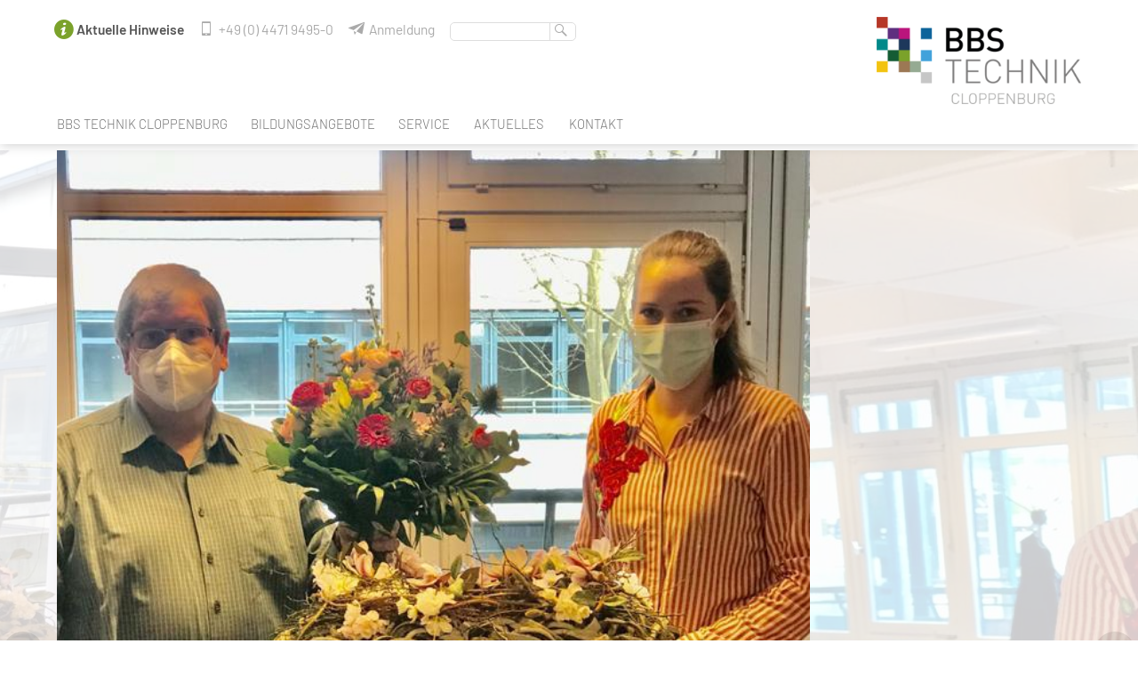

--- FILE ---
content_type: text/html
request_url: https://www.bbst-clp.de/aktuelles/Gratulation-zur-bestandenen-staatspruefung
body_size: 78966
content:
<!DOCTYPE html><html lang="de"  class="mainFrame"><head><meta charset="UTF-8"><title>Gratulation zur bestandenen Staatsprüfung | BBS Technik Cloppenburg</title><meta name="description" content="Theres Norpoth hat am 16.03.2021 die Staatsprüfung für das Lehramt an berufsbildenden Schulen vor dem Niedersächsischen Landesprüfungsamt erfolgreich"><meta content="width=device-width, initial-scale=1.0, user-scalable=no" name="viewport"><link rel="shortcut icon" href="https://www.bbst-clp.de/Media/1/Theme/Favicon.ico" type="image/x-icon" /><link rel="canonical" href="https://www.bbst-clp.de/aktuelles/Gratulation-zur-bestandenen-staatspruefung" /><link rel="alternate" href="https://www.bbst-clp.de/aktuelles/Gratulation-zur-bestandenen-staatspruefung" hreflang="de"><meta name="mobile-web-app-capable" content="yes"><meta name="apple-mobile-web-app-status-bar-style" content="black"><meta property="og:title" content="Gratulation zur bestandenen Staatsprüfung" /> <meta property="og:description" content="Theres Norpoth hat am 16.03.2021 die Staatsprüfung für das Lehramt an berufsbildenden Schulen vor dem Niedersächsischen Landesprüfungsamt erfolgreich" /> <meta property="og:locale" content="de_DE" /> <meta property="og:type" content="article" /> <meta property="og:url" content="https://www.bbst-clp.de/aktuelles/Gratulation-zur-bestandenen-staatspruefung" /> <meta property="og:image" content="https://www.bbst-clp.de/Media/1/Aktuelles/martin-sachse-gratuliert-referendarin-theres-norpoth-zur-bestandenen-staatspruefung/limz_res/1000/PHOTO-2021-03-17-18-16-06.jpg?v=1616052271000" /> <meta property="og:image:url" content="https://www.bbst-clp.de/Media/1/Aktuelles/martin-sachse-gratuliert-referendarin-theres-norpoth-zur-bestandenen-staatspruefung/limz_res/1000/PHOTO-2021-03-17-18-16-06.jpg?v=1616052271000" /> <meta property="og:image:type" content="image/jpeg" /> <meta property="og:image:width" content="1024" /> <meta property="og:image:height" content="1003" /><link href="https://www.bbst-clp.de/App/Fonts/LIMZ_Barlow/limz_barlow.css?v=1761816568" rel="stylesheet" type="text/css"><link type="text/css" rel="stylesheet" href="https://www.bbst-clp.de/node_modules/limz-core/Client/CSS/frontFull.css?v=1.0.1962"><link type="text/css" rel="stylesheet" href="https://www.bbst-clp.de/App/Resources/1/Elements.css?t=1761816575"><link type="text/css" rel="stylesheet" href="https://www.bbst-clp.de/App/Themes/LIMZ/Styles/CSS/template.css?v=1761816568" data-resource-id="ThemeStyle_Template"><style class="limz_article_customStyle">#limz_block_content > .limz_block:last-child {
  padding-bottom: 4em; }

.moduloCount12 {
  margin-right: 0 !important; }

#limz_mainMenu .menu_sub {
  width: 320px; }

#limz_mainMenu ul.sub_0 > li > a.realContent {
  white-space: nowrap; }

#limz_mainMenu li[data-id="1010"] .menu_sub {
  display: none; }

#limz_block_footer {
  margin-top: 0; }

.c_header_metaMenu {
  width: auto;
  font-size: 0.9em;
  line-height: 1.6em;
  color: #c4c4c4;
  color: #AAA; }
  .c_header_metaMenu .languageIcon {
    float: left;
    line-height: 1.5em;
    margin-right: 0.3em; }

.limz_menu p a {
  float: none; }

b {
  font-weight: 600; }

/* ----------------------------------- Number Animation*/
.limz_numberAnimation {
  font-size: 3em;
  color: #7ba22b;
  font-weight: 500;
  margin: 0.4em 0 0.2em; }

.frame_M .limz_block {
  font-size: 1.1em; }

.frame_M .limz_numberAnimation {
  font-size: 2em;
  margin: 0.5em 0 0.2em; }
.limz_block {
  font-size: 1.2em;
  /* ----------------------------------- Heading*/ }
  .limz_block .limz_button {
    font-size: 0.8em; }
  .limz_block .lzs_heading-solid {
    font-size: 0.8em; }
  .limz_block p {
    font-size: 0.9em; }
  .limz_block li {
    font-size: 0.9em; }
  .limz_block .limz_heading .lzs_container-icon-main_1 {
    color: #7ba22b; }
  .limz_block .limz_heading .lzs_listingStyleSwitch {
    font-size: 0.7em;
    padding-top: 0.5em;
    text-align: left; }
    .limz_block .limz_heading .lzs_listingStyleSwitch .label {
      line-height: 1.4em;
      vertical-align: top; }
  .limz_block .limz_heading .listingPresetAction {
    cursor: pointer; }
    .limz_block .limz_heading .listingPresetAction .icon {
      font-size: 1em;
      margin-left: 0.3em; }
      .limz_block .limz_heading .listingPresetAction .icon.matrix {
        font-size: 1.1em;
        margin-top: -2px; }
  .limz_block .limz_editor b {
    color: #555; }
.limz_block .lzs_colorSchema_2 {
  color: rgba(255, 255, 255, 0.9); }
  .limz_block .lzs_colorSchema_2 .lzs_headline-main_1 {
    color: #FFF; }
  .limz_block .lzs_colorSchema_2 .lzs_headline-sub_1 {
    color: #FFF; }
  .limz_block .lzs_colorSchema_2 .lzs_headline-strong_1 {
    color: #FFF; }
  .limz_block .lzs_colorSchema_2 .lzs_headline-marginal_1 {
    color: #FFF; }
  .limz_block .lzs_colorSchema_2 .lzs_heading-section_1 {
    border-color: rgba(255, 255, 255, 0.4); }
    .limz_block .lzs_colorSchema_2 .lzs_heading-section_1 .limz_icon {
      color: #FFF; }
  .limz_block .lzs_colorSchema_2 .lzs_heading-column_1 {
    border-color: rgba(255, 255, 255, 0.4); }
    .limz_block .lzs_colorSchema_2 .lzs_heading-column_1 .limz_icon {
      color: #FFF; }
  .limz_block .lzs_colorSchema_2 .lzs_heading-solid_1 {
    background: #FFF;
    color: #7ba22b; }
    .limz_block .lzs_colorSchema_2 .lzs_heading-solid_1 .lzs_headline-main_1 {
      color: #7ba22b; }
  .limz_block .lzs_colorSchema_2 .lzs_button-main_1 {
    background: #FFF;
    color: #7ba22b;
    box-shadow: 0 0 8px 0 rgba(0, 0, 0, 0.2); }
    .limz_block .lzs_colorSchema_2 .lzs_button-main_1 .limz_icon {
      opacity: 0.5; }
    .limz_block .lzs_colorSchema_2 .lzs_button-main_1:hover {
      color: #7ba22b; }
  .limz_block .lzs_colorSchema_2 .lzs_button-sub_1 {
    background: #7ba22b;
    color: #FFF;
    box-shadow: 0 0 8px 0 rgba(0, 0, 0, 0.2); }
    .limz_block .lzs_colorSchema_2 .lzs_button-sub_1 .limz_icon {
      opacity: 0.5; }
    .limz_block .lzs_colorSchema_2 .lzs_button-sub_1:hover {
      color: #FFF; }
  .limz_block .lzs_colorSchema_2 .limz_editor ul.fc_listIconColor_c1 li:before {
    color: #FFF !important; }
  .limz_block .lzs_colorSchema_2 .limz_breadcrumb {
    color: #FFF; }
    .limz_block .lzs_colorSchema_2 .limz_breadcrumb a {
      color: #FFF; }
.limz_block .lzs_format-teaser_1 {
  padding-top: 40em; }

.frame_T .limz_block .lzs_format-teaser_1 {
  padding-top: 30em; }

.frame_M .limz_block .lzs_format-teaser_1 {
  padding-top: 15em; }
.limz_block .lzs_headline-main_1 {
  color: #7ba22b;
  font-size: 1.2em; }
.limz_block .lzs_headline-sub_1 {
  color: #999;
  font-size: 1.2em; }
.limz_block .lzs_headline-strong_1 {
  font-weight: 600;
  color: #7ba22b; }
.limz_block .lzs_headline-marginal_1 {
  text-transform: uppercase;
  font-weight: 200; }
.limz_block .lzs_paragraph-quote_1 {
  font-size: 1.2em; }
.limz_block .lzs_paragraph-marginal_1 {
  font-size: 0.8em; }
.limz_block .lzs_link_1 {
  color: #7ba22b; }
.limz_block .lzs_link-external_1 {
  color: #7ba22b; }
.limz_block .lzs_heading-section_1 {
  font-size: 1.2em;
  border-bottom: 1px solid #DDD; }
  .limz_block .lzs_heading-section_1 .limz_icon {
    color: #999; }
.limz_block .lzs_heading-column_1 {
  border-bottom: 1px solid #DDD;
  margin-bottom: 0.8em;
  text-transform: uppercase; }
  .limz_block .lzs_heading-column_1 .limz_icon {
    color: #999; }
.limz_block .lzs_heading-solid_1 {
  background: #DDD;
  color: #FFF; }
  .limz_block .lzs_heading-solid_1 .lzs_headline-main_1 {
    color: #FFF; }
  .limz_block .lzs_heading-solid_1 .limz_container {
    margin: 0 1em; }
    .limz_block .lzs_heading-solid_1 .limz_container.fc_containerForm_square {
      margin: 0;
      box-shadow: inset 0 0 8px 0 rgba(0, 0, 0, 0.3); }
.limz_block .lzs_button-main_1 {
  width: auto;
  background: #7ba22b;
  color: #FFF;
  border-radius: 8px; }
  .limz_block .lzs_button-main_1:hover {
    color: #FFF;
    transform: scale(1.05); }
  .limz_block .lzs_button-main_1 .limz_container {
    margin: 0 1em; }
    .limz_block .lzs_button-main_1 .limz_container.fc_containerForm_square {
      margin: 0; }
.limz_block .lzs_button-sub_1 {
  width: auto;
  background: #CCC;
  color: #FFF;
  border-radius: 8px; }
  .limz_block .lzs_button-sub_1:hover {
    color: #FFF;
    transform: scale(1.05); }
  .limz_block .lzs_button-sub_1 .limz_container {
    margin: 0 1em; }
    .limz_block .lzs_button-sub_1 .limz_container.fc_containerForm_square {
      margin: 0; }
.limz_block .lzs_button-form_1 {
  background: #DDD;
  color: #FFF; }
  .limz_block .lzs_button-form_1 .lzs_container-icon-main_1 {
    box-shadow: inset 0 0 8px 0 rgba(0, 0, 0, 0.3); }
  .limz_block .lzs_button-form_1 .lzs_headline-main_1 {
    color: #FFF; }
  .limz_block .lzs_button-form_1 .limz_container {
    margin: 0 1em; }
    .limz_block .lzs_button-form_1 .limz_container.fc_containerForm_square {
      margin: 0; }
.limz_block .lzs_simpleContainer-overlay-solid_1 {
  padding: 1em 1.5em; }

.frame_M .limz_block .lzs_simpleContainer-overlay-solid_1 {
  padding: 1em 0; }
.limz_block .lzs_simpleContainer-overlay-clean_1 .lzs_headline-marginal_1 {
  font-weight: 300;
  text-transform: uppercase; }

.limz_block .lzs_simpleContainer-overlay-clean_1 .lzs_headline-main_1,
.limz_block .lzs_simpleContainer-overlay-clean_1 .lzs_headline-strong_1 {
  font-size: 2.2em;
  line-height: 1.2em;
  text-transform: uppercase;
  font-weight: 700; }

.limz_block .lzs_simpleContainer-overlay-clean_1 .lzs_headline-sub_1 {
  font-size: 1.6em;
  line-height: 1.4em;
  font-weight: 600; }

.frame_M .limz_block .lzs_simpleContainer-overlay-clean_1 .lzs_headline-main_1 {
  font-size: 1.8em; }

.frame_M .limz_block .lzs_simpleContainer-overlay-clean_1 .lzs_headline-sub_1 {
  font-size: 1.4em; }
.limz_block .lzs_simpleContainer-box_1 {
  padding: 1.5em;
  border-radius: 8px; }
.limz_block .lzs_simpleContainer-separator_1 {
  padding-top: 1px;
  background: #DDD; }
.limz_block .lzs_headline-flow_1 {
  color: #7ba22b; }
.frame_D .limz_sitemap {
  font-size: 0.9em; }
  .frame_D .limz_sitemap ul.hierarchy > li {
    width: 25% !important; }
.limz_block .lzs_bom_form .limz_inner {
  text-align: left; }

.limz_block .lzs_bom_form td {
  padding: 0 1em 0 0; }
.limz_block .limz_siteSearch {
  position: relative;
  width: auto;
  margin-right: 1em;
  font-size: 0.8em; }
  .limz_block .limz_siteSearch .siteSearch {
    width: auto;
    border: 1px solid #DDD;
    border-radius: 5px; }
  .limz_block .limz_siteSearch .search_input {
    float: left;
    width: 8em;
    font-size: 1em;
    height: 1.4em;
    font-weight: 300;
    border-radius: 0 5px; }
    .limz_block .limz_siteSearch .search_input:focus {
      outline: none; }
  .limz_block .limz_siteSearch .icon {
    float: right;
    display: inline-block;
    padding: 0.2em 0.6em 0.2em 0.4em;
    height: 1.4em;
    line-height: 1em;
    border-left: 1px solid #DDD;
    cursor: pointer;
    transition: all 0.4s; }
    .limz_block .limz_siteSearch .icon:hover {
      color: #7ba22b; }
  .limz_block .limz_siteSearch .results {
    position: absolute;
    top: 100%; }

.limz_block .frame_T .limz_siteSearch {
  padding: 0;
  border-left: 0 none !important; }

.limz_block .limz_siteSearchResults {
  text-align: left; }
  .limz_block .limz_siteSearchResults .searchBar {
    margin-bottom: 1.5em; }
  .limz_block .limz_siteSearchResults headings() {
    color: #7ba22b; }
  .limz_block .limz_siteSearchResults ul {
    float: left;
    width: 100%; }
  .limz_block .limz_siteSearchResults li {
    width: 100%;
    float: left;
    list-style-type: none; }
  .limz_block .limz_siteSearchResults .result {
    margin-bottom: 0.8em; }
  .limz_block .limz_siteSearchResults h3 {
    color: #7ba22b; }
.limz_block .limz_listing .pagination {
  margin-top: 2em;
  padding-top: 0.5em;
  border-top: 1px solid #DDD; }

.limz_block .limz_pagination_pages {
  width: auto; }
  .limz_block .limz_pagination_pages .listingPaginationAction {
    padding: 0 0.2em;
    cursor: pointer; }
    .limz_block .limz_pagination_pages .listingPaginationAction.active {
      font-weight: 500;
      color: #333; }
    .limz_block .limz_pagination_pages .listingPaginationAction:hover {
      color: #7ba22b; }

.limz_block .limz_pagination_buttons {
  width: auto;
  float: right; }
  .limz_block .limz_pagination_buttons .limz_button {
    font-size: 0.8em;
    background: #CCC;
    box-shadow: none; }
    .limz_block .limz_pagination_buttons .limz_button:last-child {
      margin-left: 0.5em; }
    .limz_block .limz_pagination_buttons .limz_button .icon {
      transform: scale(0.6);
      color: rgba(255, 255, 255, 0.7); }
    .limz_block .limz_pagination_buttons .limz_button .limz_container {
      border: 0 none !important;
      color: #FFF; }
      .limz_block .limz_pagination_buttons .limz_button .limz_container:first-child {
        margin-right: 0; }
      .limz_block .limz_pagination_buttons .limz_button .limz_container:last-child {
        margin-left: 0; }
    .limz_block .limz_pagination_buttons .limz_button:hover {
      background: #7ba22b !important; }

.frame_M .limz_listing .limz_pagination_buttons {
  float: left;
  width: 100%;
  margin-top: 1em; }
  .frame_M .limz_listing .limz_pagination_buttons .limz_button:first-child {
    margin-right: 0.5em; }
  .frame_M .limz_listing .limz_pagination_buttons .limz_button:last-child {
    margin-left: 0; }
.limz_block .limz_listingFilter {
  float: left;
  text-align: left;
  font-size: 0.7em; }
  .limz_block .limz_listingFilter .listingFilterAction {
    float: left;
    padding: 0.1em 0.6em !important;
    margin: 0 0.3em 0.3em 0;
    background: #F0F0F0; }
    .limz_block .limz_listingFilter .listingFilterAction.active {
      color: #FFF;
      background: #7ba22b; }
.limz_block .c_box {
  background: #F2F2F2; }
  .limz_block .c_box > .content {
    margin: 0.5em 1em; }
  .limz_block .c_box .lzs_heading-solid_1 {
    background: #7ba22b; }
.limz_block .lzs_box_rdl {
  border-radius: 15px; }
.limz_block .c_serviceListing .content {
  display: flex;
  align-items: center;
  justify-content: center;
  font-size: 1em;
  white-space: normal;
  transition: 0.4s all;
  top: -4.5em;
  left: -4.5em;
  width: 9em;
  height: 9em;
  border-radius: 400px;
  background: #f3c300;
  color: #FFF; }
  .limz_block .c_serviceListing .content .text {
    display: inline-block;
    line-height: 1.2em;
    font-weight: 500;
    text-align: center; }
    .limz_block .c_serviceListing .content .text .info {
      font-size: 0.7em;
      text-transform: none;
      font-weight: 400; }
  .limz_block .c_serviceListing .content.main {
    font-size: 1.8em;
    background: #FFF;
    padding-bottom: 1.8em; }
    .limz_block .c_serviceListing .content.main .limz_icon {
      display: inline-block;
      font-size: 1.8em;
      padding-bottom: 0.3em; }
  .limz_block .c_serviceListing .content.museumsdorf {
    background: #46a2da; }
  .limz_block .c_serviceListing .content:hover {
    transform: scale(1.1); }

.frame_T .limz_block .c_serviceListing .content {
  font-size: 0.9em; }
  .frame_T .limz_block .c_serviceListing .content.main {
    font-size: 1.2em; }

.frame_M .limz_block .c_serviceListing .content {
  font-size: 0.45em; }
  .frame_M .limz_block .c_serviceListing .content.main {
    font-size: 0.55em; }
.limz_block .lzs_column_rdl {
  padding: 1em;
  background: #FFF;
  border-radius: 15px; }
.frame_T .c_rdl_menu #limz_mainMenu > ul > li > a {
  font-size: 0.95em;
  padding: 9px !important; }

.c_card-bg {
  position: absolute;
  top: 56%;
  left: -100%;
  background: rgba(255, 255, 255, 0.2);
  width: 300%;
  height: 100%;
  transform: rotate(-33deg); }

.c_cardLink {
  font-size: 1em;
  line-height: 1 !important;
  color: #555 !important; }
  .c_cardLink:hover {
    color: #000 !important; }

.c_card .limz_layer {
  line-height: normal; }

.fc_shadow_basic {
  box-shadow: 0 0 1em 0 rgba(0, 0, 0, 0.2); }

.c_rdl_arrow {
  position: absolute;
  z-index: 2;
  width: 3em;
  height: 2em;
  background-image: url("https://www.bbst-clp.de/Media/1/RDL/Pfeil.png");
  background-size: contain;
  margin-top: -1em; }
  .c_rdl_arrow.right {
    top: 50%;
    right: -3%;
    margin-right: -1.5em; }
  .c_rdl_arrow.left {
    top: 50%;
    left: -3%;
    margin-left: -1.5em;
    transform: rotate(180deg); }
  .c_rdl_arrow.down {
    left: 50%;
    margin-left: -1.5em;
    bottom: -2%;
    margin-bottom: -1.5em;
    transform: rotate(90deg); }

.frame_M .c_rdl_arrow.left, .frame_M .c_rdl_arrow.right, .frame_M .c_rdl_arrow.down {
  top: auto;
  left: 50%;
  margin-left: -1.5em;
  bottom: -2%;
  margin-bottom: -2em;
  transform: rotate(90deg); }
.limz_block .lzs_headline-rdl_1 {
  font-size: 2.5em;
  color: #FFF;
  line-height: 1.2em; }

.frame_M .limz_block .lzs_headline-rdl_1 {
  font-size: 2em;
  margin-bottom: 0.3em; }
.limz_block .c_socialIcon {
  filter: invert(60%) sepia(0%) saturate(1%) hue-rotate(163deg) brightness(92%) contrast(93%);
  opacity: 0.6; }
  .limz_block .c_socialIcon:hover {
    filter: contrast(100%);
    opacity: 1; }
</style><script>window.dataLayer = window.dataLayer || [];function gtag(){dataLayer.push(arguments);}gtag('js', new Date());gtag('consent', 'default', { 'ad_storage': 'denied','ad_user_data': 'denied','ad_personalization': 'denied','analytics_storage': 'denied'});</script><script type="text/javascript" src="https://www.bbst-clp.de/node_modules/limz-core/Client/JS/Dependencies/jquery-1.11.3.min.js"></script><script type="text/javascript" src="https://www.bbst-clp.de/App/Resources/1/limzFront.js?v=1761816572"></script><script type="text/javascript" src="https://www.bbst-clp.de/App/Resources/1/Elements.js?t=1761816575"></script></head><body class="noJs frontend"><noscript><div id="windowTop" class="limz_frame limz_mainFrame limz_frame_clean limz_frame_noMenu frame_M" style="max-width:759px;"><div class="limz_frame_outer"><div class="limz_frame_inner"><div id="limz_block_header" class="header">
    <div lz="block" data-limz-locked="true" lz-x="overflow_visible noWebkitAcceleration" tabindex="0" block="templateBlock-1-markup" class="limz_block overflow_visible noWebkitAcceleration rendered">
    <div lz="fixed" data-trigger-object="limz_module_mainMenu" data-mobile="true" class="limz_fixed">
        <div lz="fixed_element" class="limz_fixed_element">
            <div id="limz_headerWrapper">
                <div lz="module" lz-m="fc_hidden_true" lz-t="pt_1 fc_fixedHidden_true" lz-d="pt_1 fc_fixedHidden_true" class="limz_module fc_hidden_true">
                    <div lz="inner" class="limz_inner">
                        <div lz="columns" class="limz_columns">
                            <div lz="column" lz-x="fc_col_2o3" lz-t="fc_col_2o3" class="limz_column fc_col_2o3 firstRow first lastRow" style="width: 66%; margin-right: 2%;">
                                <div lz="simpleContainer" lz-x="c_header_metaMenu" class="limz_simpleContainer c_header_metaMenu">
                                    <a data-limz-link="article-article-1116" href="https://www.bbst-clp.de/aktuelle-hinweise">
                                        <div lz="editor" lz-x="fc_width_auto" class="limz_editor fc_width_auto">
                                            <p lz-x="fc_float_left fc_width_auto " class="fc_float_left fc_width_auto">
                                                <span lz="icon" lz-x="mr_0.2 icon_circleFullInfo fc_color_c1 sc_1.4" class="limz_icon icon_circleFullInfo fc_color_c1" style="margin-right: 0.2em; display: inline-block;"></span>&nbsp;<b>Aktuelle Hinweise</b></p>
                                        </div>
                                    </a>
                                </div>
                                <div lz="simpleContainer" lz-x="c_header_metaMenu ml_1" class="limz_simpleContainer c_header_metaMenu" style="margin-left: 1em;">
                                    <p lz-x="fc_float_left fc_width_auto" class="fc_float_left fc_width_auto">
                                        <a data-limz-action="call" href="tel:+49447194950">
                                            <span lz="icon" lz-x="icon_deviceMobile mr_0.2" class="limz_icon icon_deviceMobile" style="margin-right: 0.2em;"></span>
                                            <span lz="data" class="limz_data"><span class="LIMZ_OBJECT">{"type":"data","config":{"attributePath":"contact.phone","noLink":true}}</span><span class="rendering">+49 (0) 4471 9495-0</span></span>
                                        </a>
                                    </p>
                                </div>
                                <div lz="simpleContainer" lz-x="c_header_metaMenu ml_1" class="limz_simpleContainer c_header_metaMenu" style="margin-left: 1em;">
                                    <a data-limz-link="article-article-1040" href="https://www.bbst-clp.de/anmeldung">
                                        <div lz="editor" lz-x="fc_width_auto" class="limz_editor fc_width_auto">
                                            <p lz-x="fc_float_left fc_width_auto " class="fc_float_left fc_width_auto">
                                                <span lz="icon" lz-x="mr_0.2 icon_paperPlane sc_1.3" class="limz_icon icon_paperPlane" style="margin-right: 0.2em; display: inline-block;"></span>&nbsp;Anmeldung</p>
                                        </div>
                                    </a>
                                </div>
                                <div lz="simpleContainer" lz-x="c_header_metaMenu ml_1" lz-t="ml_0 mt_0.6" id="abId0.4564913905757384" class="limz_simpleContainer c_header_metaMenu" style="margin-left: 1em;">
                                    <div lz="siteSearch" data-limz-submitlink="1122" lz-m="fc_hidden_true" lz-x=" mt_0.4" id="abId0.6174022306346362" class="limz_siteSearch fc_hidden_true" style="margin-top: 0.4em;"></div>
                                </div>

                            </div>
                            <div lz="column" lz-x="fc_col_1o3" lz-t="fc_col_1o3 mb_1" class="limz_column fc_col_1o3 firstRow lastRow last" style="width: 32%; margin-right: 2%;">
                                <a data-limz-action="home" lz-x="fc_float_right" href="https://www.bbst-clp.de/" class="fc_float_right">
                                    <img id="limz_image_logo" lz="image" lz-x="fc_fixedHidden_true w_12" data-image="o /Theme/ BBS-Technik-Cloppenburg-Logo.png 1778x758" class="limz_image fc_fixedHidden_true" style="width: 12em;" src="https://www.bbst-clp.de/Media/1/Theme/limz_res/1000/BBS-Technik-Cloppenburg-Logo.png?v=1614659829000">
                                </a>
                            </div>
                        </div>
                    </div>
                </div>
                <div lz="module" lz-m="pb_0.5 pt_0.8" id="limz_module_mainMenu" class="limz_module" style="padding-bottom: 0.5em; padding-top: 0.8em;">
                    <div lz="inner" class="limz_inner">
                        <div lz="columns" class="limz_columns">
                            <div lz="column" lz-x="fc_col_3o4" lz-m="fc_col_1o2" lz-t="fc_col_1o1" class="limz_column fc_col_1o2 firstRow first lastRow" style="width: 49%; margin-right: 2%;">
                                <div id="limz_mainMenu" lz="menu" lz-x="inline fc_textTransform_upper mfc_zIndex_negative" class="limz_menu inline fc_textTransform_upper mfc_zIndex_negative" rendered="true">
                                    <ul class="sub_0"><li data-id="1014" class="hasSubMenu"><a tabindex="1" href="https://www.bbst-clp.de/die-bbs-technik" data-limz-link="article-article-1014" class="realContent"><span>BBS Technik Cloppenburg</span></a><a tabindex="1" href="https://www.bbst-clp.de/die-bbs-technik" data-limz-link="article-article-1014" class="placeholderContent"><span>BBS Technik Cloppenburg</span></a><div class="menu_sub menu_sub_1"><div class="menu_sub_wrapper1"><div class="menu_sub_wrapper2"><ul class="sub_1"><li data-id="1026"><a tabindex="1" href="https://www.bbst-clp.de/fachbereiche" data-limz-link="article-article-1026" class="realContent"><span>Fachbereiche</span></a><a tabindex="1" href="https://www.bbst-clp.de/fachbereiche" data-limz-link="article-article-1026" class="placeholderContent"><span>Fachbereiche</span></a></li><li data-id="1015"><a tabindex="1" href="https://www.bbst-clp.de/lehrer-und-mitarbeiter" data-limz-link="article-article-1015" class="realContent"><span>Lehrer &amp; Mitarbeiter</span></a><a tabindex="1" href="https://www.bbst-clp.de/lehrer-und-mitarbeiter" data-limz-link="article-article-1015" class="placeholderContent"><span>Lehrer &amp; Mitarbeiter</span></a></li><li data-id="1057"><a tabindex="1" href="https://www.bbst-clp.de/schulelternrat" data-limz-link="article-article-1057" class="realContent"><span>Schulelternrat der BBS Technik</span></a><a tabindex="1" href="https://www.bbst-clp.de/schulelternrat" data-limz-link="article-article-1057" class="placeholderContent"><span>Schulelternrat der BBS Technik</span></a></li><li data-id="1061"><a tabindex="1" href="https://www.bbst-clp.de/personalrat" data-limz-link="article-article-1061" class="realContent"><span>Personalrat</span></a><a tabindex="1" href="https://www.bbst-clp.de/personalrat" data-limz-link="article-article-1061" class="placeholderContent"><span>Personalrat</span></a></li><li data-id="1684"><a tabindex="1" href="https://www.bbst-clp.de/Schuelervertretung" data-limz-link="article-article-1684" class="realContent"><span>Schülervertretung</span></a><a tabindex="1" href="https://www.bbst-clp.de/Schuelervertretung" data-limz-link="article-article-1684" class="placeholderContent"><span>Schülervertretung</span></a></li><li data-id="1058"><a tabindex="1" href="https://www.bbst-clp.de/unsere-partner" data-limz-link="article-article-1058" class="realContent"><span>Unsere Partner</span></a><a tabindex="1" href="https://www.bbst-clp.de/unsere-partner" data-limz-link="article-article-1058" class="placeholderContent"><span>Unsere Partner</span></a></li><li data-id="1687"><a tabindex="1" href="https://www.bbst-clp.de/unsere-vr-experten" data-limz-link="article-article-1687" class="realContent"><span>Unsere VR-Experten</span></a><a tabindex="1" href="https://www.bbst-clp.de/unsere-vr-experten" data-limz-link="article-article-1687" class="placeholderContent"><span>Unsere VR-Experten</span></a></li><li data-id="1025"><a tabindex="1" href="https://www.bbst-clp.de/schueleraustausch" data-limz-link="article-article-1025" class="realContent"><span>Schüleraustausch</span></a><a tabindex="1" href="https://www.bbst-clp.de/schueleraustausch" data-limz-link="article-article-1025" class="placeholderContent"><span>Schüleraustausch</span></a></li><li data-id="1056"><a tabindex="1" href="https://www.bbst-clp.de/sozialarbeit" data-limz-link="article-article-1056" class="realContent"><span>Sozialarbeit</span></a><a tabindex="1" href="https://www.bbst-clp.de/sozialarbeit" data-limz-link="article-article-1056" class="placeholderContent"><span>Sozialarbeit</span></a></li></ul></div></div></div></li><li data-id="1007" class="hasSubMenu"><a tabindex="1" href="https://www.bbst-clp.de/bildungsangebote" data-limz-link="article-article-1007" class="realContent"><span>Bildungsangebote</span></a><a tabindex="1" href="https://www.bbst-clp.de/bildungsangebote" data-limz-link="article-article-1007" class="placeholderContent"><span>Bildungsangebote</span></a><div class="menu_sub menu_sub_1"><div class="menu_sub_wrapper1"><div class="menu_sub_wrapper2"><ul class="sub_1"><li data-id="1255"><a tabindex="1" href="https://www.bbst-clp.de/bildungsangebote-listing" data-limz-link="article-article-1255" class="realContent"><span>Angebote nach Schulabschluss</span></a><a tabindex="1" href="https://www.bbst-clp.de/bildungsangebote-listing" data-limz-link="article-article-1255" class="placeholderContent"><span>Angebote nach Schulabschluss</span></a></li><li data-id="1587" class="hasSubMenu"><a tabindex="1" href="https://www.bbst-clp.de/Sprachangebote" data-limz-link="article-article-1587" class="realContent"><span>Sprachangebote</span></a><a tabindex="1" href="https://www.bbst-clp.de/Sprachangebote" data-limz-link="article-article-1587" class="placeholderContent"><span>Sprachangebote</span></a><div class="menu_sub menu_sub_2"><div class="menu_sub_wrapper1"><div class="menu_sub_wrapper2"><ul class="sub_2"><li data-id="1042"><a tabindex="1" href="https://www.bbst-clp.de/fremdsprachen" data-limz-link="article-article-1042" class="realContent"><span>Fremdsprachen</span></a><a tabindex="1" href="https://www.bbst-clp.de/fremdsprachen" data-limz-link="article-article-1042" class="placeholderContent"><span>Fremdsprachen</span></a></li><li data-id="1668"><a tabindex="1" href="https://www.bbst-clp.de/Deutsches_Sprachdiplom" data-limz-link="article-article-1668" class="realContent"><span>Deutsches Sprachdiplom</span></a><a tabindex="1" href="https://www.bbst-clp.de/Deutsches_Sprachdiplom" data-limz-link="article-article-1668" class="placeholderContent"><span>Deutsches Sprachdiplom</span></a></li></ul></div></div></div></li><li><a tabindex="1" href="https://www.bbst-clp.de/region-des-lernens" target="_blank" class="realContent"><span>Berufsorientierung / Region-des-Lernens</span></a><a tabindex="1" href="https://www.bbst-clp.de/region-des-lernens" target="_blank" class="placeholderContent"><span>Berufsorientierung / Region-des-Lernens</span></a></li><li data-id="1334"><a tabindex="1" href="https://www.bbst-clp.de/bildungsangebote/Berufsausbildungen" data-limz-link="article-article-1334" class="realContent"><span>Berufsausbildungen</span></a><a tabindex="1" href="https://www.bbst-clp.de/bildungsangebote/Berufsausbildungen" data-limz-link="article-article-1334" class="placeholderContent"><span>Berufsausbildungen</span></a></li><li><a tabindex="1" href="https://www.bbst-clp.de/bildungsangebote/berufseinstiegsschulen" target="_blank" class="realContent"><span>Berufseinstiegsschulen</span></a><a tabindex="1" href="https://www.bbst-clp.de/bildungsangebote/berufseinstiegsschulen" target="_blank" class="placeholderContent"><span>Berufseinstiegsschulen</span></a></li><li data-id="1708" class="hasSubMenu"><a tabindex="1" href="https://www.bbst-clp.de/neue-seite" data-limz-link="article-article-1708" class="realContent"><span>Createc Berufsfachschule</span></a><a tabindex="1" href="https://www.bbst-clp.de/neue-seite" data-limz-link="article-article-1708" class="placeholderContent"><span>Createc Berufsfachschule</span></a><div class="menu_sub menu_sub_2"><div class="menu_sub_wrapper1"><div class="menu_sub_wrapper2"><ul class="sub_2"><li><a tabindex="1" href="https://www.bbst-clp.de/bildungsangebote/einjaehrige-berufsfachschulen1" target="_blank" class="realContent"><span>(B)erufsorientierungs-Zweig</span></a><a tabindex="1" href="https://www.bbst-clp.de/bildungsangebote/einjaehrige-berufsfachschulen1" target="_blank" class="placeholderContent"><span>(B)erufsorientierungs-Zweig</span></a></li><li><a tabindex="1" href="https://www.bbst-clp.de/bildungsangebote/fachoberschulen1" target="_blank" class="realContent"><span>(F)achoberschul-Zweig</span></a><a tabindex="1" href="https://www.bbst-clp.de/bildungsangebote/fachoberschulen1" target="_blank" class="placeholderContent"><span>(F)achoberschul-Zweig</span></a></li></ul></div></div></div></li><li><a tabindex="1" href="bildungsangebote/fachoberschulen1" target="_blank" class="realContent"><span>Fachoberschule Klasse 12</span></a><a tabindex="1" href="bildungsangebote/fachoberschulen1" target="_blank" class="placeholderContent"><span>Fachoberschule Klasse 12</span></a></li><li><a tabindex="1" href="https://www.bbst-clp.de/bildungsangebote/zweijaehrige-berufsqualifizierende-berufsfachschulen1" target="_blank" class="realContent"><span>Zweijährige berufsqualifizierende Berufsfachschule</span></a><a tabindex="1" href="https://www.bbst-clp.de/bildungsangebote/zweijaehrige-berufsqualifizierende-berufsfachschulen1" target="_blank" class="placeholderContent"><span>Zweijährige berufsqualifizierende Berufsfachschule</span></a></li><li><a tabindex="1" href="https://www.bbst-clp.de/bildungsangebote/zweijaehrige-fachschule-technik1" target="_blank" class="realContent"><span>Zweijährige Fachschule Technik</span></a><a tabindex="1" href="https://www.bbst-clp.de/bildungsangebote/zweijaehrige-fachschule-technik1" target="_blank" class="placeholderContent"><span>Zweijährige Fachschule Technik</span></a></li><li><a tabindex="1" href="https://www.bbst-clp.de/bildungsangebote/berufliches-gymnasium-technik1" target="_blank" class="realContent"><span>Berufliches Gymnasium Technik</span></a><a tabindex="1" href="https://www.bbst-clp.de/bildungsangebote/berufliches-gymnasium-technik1" target="_blank" class="placeholderContent"><span>Berufliches Gymnasium Technik</span></a></li></ul></div></div></div></li><li data-id="1062" class="hasSubMenu"><a tabindex="1" href="https://www.bbst-clp.de/service" data-limz-link="article-article-1062" class="realContent"><span>Service</span></a><a tabindex="1" href="https://www.bbst-clp.de/service" data-limz-link="article-article-1062" class="placeholderContent"><span>Service</span></a><div class="menu_sub menu_sub_1"><div class="menu_sub_wrapper1"><div class="menu_sub_wrapper2"><ul class="sub_1"><li><a tabindex="1" href="Unterrichtstage" target="_blank" class="realContent"><span>Berufsschultage</span></a><a tabindex="1" href="Unterrichtstage" target="_blank" class="placeholderContent"><span>Berufsschultage</span></a></li><li data-id="1068"><a tabindex="1" href="https://www.bbst-clp.de/beratungslehrer" data-limz-link="article-article-1068" class="realContent"><span>Beratungslehrer</span></a><a tabindex="1" href="https://www.bbst-clp.de/beratungslehrer" data-limz-link="article-article-1068" class="placeholderContent"><span>Beratungslehrer</span></a></li><li><a tabindex="1" href="https://www.arbeitsagentur.de/vor-ort/vechta/bbs-technik" target="_blank" class="realContent"><span>BERUFSBERATUNG</span></a><a tabindex="1" href="https://www.arbeitsagentur.de/vor-ort/vechta/bbs-technik" target="_blank" class="placeholderContent"><span>BERUFSBERATUNG</span></a></li><li data-id="1066"><a tabindex="1" href="https://www.bbst-clp.de/schulbuchausleihe" data-limz-link="article-article-1066" class="realContent"><span>Schulbuchausleihe</span></a><a tabindex="1" href="https://www.bbst-clp.de/schulbuchausleihe" data-limz-link="article-article-1066" class="placeholderContent"><span>Schulbuchausleihe</span></a></li><li data-id="1064"><a tabindex="1" href="https://www.bbst-clp.de/gleichstellungsbeauftragte" data-limz-link="article-article-1064" class="realContent"><span>Gleichstellungsbeauftragte</span></a><a tabindex="1" href="https://www.bbst-clp.de/gleichstellungsbeauftragte" data-limz-link="article-article-1064" class="placeholderContent"><span>Gleichstellungsbeauftragte</span></a></li><li data-id="1063"><a tabindex="1" href="https://www.bbst-clp.de/intern" data-limz-link="article-article-1063" class="realContent"><span>Intern</span></a><a tabindex="1" href="https://www.bbst-clp.de/intern" data-limz-link="article-article-1063" class="placeholderContent"><span>Intern</span></a></li><li data-id="1056"><a tabindex="1" href="https://www.bbst-clp.de/sozialarbeit" data-limz-link="article-article-1056" class="realContent"><span>Schulsozialarbeit</span></a><a tabindex="1" href="https://www.bbst-clp.de/sozialarbeit" data-limz-link="article-article-1056" class="placeholderContent"><span>Schulsozialarbeit</span></a></li><li data-id="1441"><a tabindex="1" href="https://www.bbst-clp.de/Schulordnung" data-limz-link="article-article-1441" class="realContent"><span>Schulordnung</span></a><a tabindex="1" href="https://www.bbst-clp.de/Schulordnung" data-limz-link="article-article-1441" class="placeholderContent"><span>Schulordnung</span></a></li><li data-id="1565"><a tabindex="1" href="https://www.bbst-clp.de/einschulung" data-limz-link="article-article-1565" class="realContent"><span>Einschulung</span></a><a tabindex="1" href="https://www.bbst-clp.de/einschulung" data-limz-link="article-article-1565" class="placeholderContent"><span>Einschulung</span></a></li><li data-id="1530"><a tabindex="1" href="https://www.bbst-clp.de/sprechtag" data-limz-link="article-article-1530" class="realContent"><span>Eltern- und Ausbildersprechtag</span></a><a tabindex="1" href="https://www.bbst-clp.de/sprechtag" data-limz-link="article-article-1530" class="placeholderContent"><span>Eltern- und Ausbildersprechtag</span></a></li><li data-id="1666"><a tabindex="1" href="https://www.bbst-clp.de/BauWas" data-limz-link="article-article-1666" class="realContent"><span>BauWas</span></a><a tabindex="1" href="https://www.bbst-clp.de/BauWas" data-limz-link="article-article-1666" class="placeholderContent"><span>BauWas</span></a></li><li><a tabindex="1" href="https://nds.edumaps.de/56749/105180/e00gvsuxz2/h5o5njv4wr" target="_blank" class="realContent"><span>Karriere-Kompass</span></a><a tabindex="1" href="https://nds.edumaps.de/56749/105180/e00gvsuxz2/h5o5njv4wr" target="_blank" class="placeholderContent"><span>Karriere-Kompass</span></a></li></ul></div></div></div></li><li data-id="1010"><a tabindex="1" href="https://www.bbst-clp.de/aktuelles" data-limz-link="article-article-1010" class="realContent"><span>Aktuelles</span></a><a tabindex="1" href="https://www.bbst-clp.de/aktuelles" data-limz-link="article-article-1010" class="placeholderContent"><span>Aktuelles</span></a></li><li data-id="1006"><a tabindex="1" href="https://www.bbst-clp.de/kontakt" data-limz-link="article-article-1006" class="realContent"><span>Kontakt</span></a><a tabindex="1" href="https://www.bbst-clp.de/kontakt" data-limz-link="article-article-1006" class="placeholderContent"><span>Kontakt</span></a></li></ul><div class="LIMZ_OBJECT LIMZ">{"type":"hierarchy", "id":3, "config":{"boldMenu":true, "mobile":{"type":"card", "level":{"0":{"hideIcon":false}, "1":{"hideIcon":true}}}, "level":{"0":{"hideIcon":true}}}}</div>
                                </div>
                            </div>
                            <div lz="column" lz-x="fc_col_1o4 mb_0" lz-m="fc_hidden_true fc_col_1o1" lz-t="fc_col_1o5 fc_hidden_true" class="limz_column fc_hidden_true fc_col_1o1" style="margin-bottom: 0em; width: 100%; margin-right: 2%;">
                                <a data-limz-action="home" href="https://www.bbst-clp.de/">
                                    <img id="limz_image_logoSmall" lz="image" lz-x="fc_float_right fc_animation_slideInRight fc_animate_1 fc_unfixedHidden_true h_1.6 mt_0.3" lz-t=" mt_0.4" data-image="o /Theme/ BBS-Technik-Logo-Mini.png 2798x1080" class="limz_image fc_float_right fc_animation_slideInRight fc_animate_1 fc_unfixedHidden_true fixedHeight" style="height: 1.6em; margin-top: 0.3em; width: 4.145185185185185em;" src="https://www.bbst-clp.de/Media/1/Theme/limz_res/1000/BBS-Technik-Logo-Mini.png?v=1614659745000">
                                </a>
                            </div>
                            <div lz="column" lz-m="fc_col_1o2 mt_0" lz-t="fc_hidden_true" lz-d="fc_hidden_true" class="limz_column fc_col_1o2 firstRow lastRow last" style="margin-top: 0em; width: 49%; margin-right: 2%;">
                                <a data-limz-action="home" href="https://www.bbst-clp.de/">
                                    <img id="limz_image_logoMobile" lz="image" lz-x="h_1.4 fc_float_right mb_-0.5 mt_-0.3" data-image="o /Theme/ BBS-Technik-Logo-Mini.png 2798x1080" class="limz_image fixedHeight fc_float_right" style="height: 1.4em; margin-bottom: -0.5em; margin-top: -0.3em; width: 3.6270370370370366em;" src="https://www.bbst-clp.de/Media/1/Theme/limz_res/1000/BBS-Technik-Logo-Mini.png?v=1614659745000">
                                </a>
                            </div>
                        </div>
                    </div>
                </div>
            </div>
        </div>

        <div lz="fixed_placeholder" class="limz_fixed_placeholder"></div>
    </div>
</div>
</div>
<div id="limz_block_content" class="content">
    <div lz="block" tabindex="0" block="article-1259-content" class="limz_block rendered"><div lz="module" lz-x="fc_innerWidth_full" class="limz_module fc_innerWidth_full">
    <div lz="inner" class="limz_inner">
        
    </div>
</div><div lz="module" lz-x="fc_innerWidth_full" class="limz_module fc_innerWidth_full">
        <div lz="inner" class="limz_inner">
            <div lz="imageBound" lz-x="usePager fc_internalPager_true" class="limz_imageBound usePager fc_internalPager_true rendered">
                <div lz="wrapper" class="limz_wrapper">
                    <div class="bound active">
                        <div class="container active">
                            <img lz="image" data-image="o /Aktuelles/martin-sachse-gratuliert-referendarin-theres-norpoth-zur-bestandenen-staatspruefung/ PHOTO-2021-03-17-18-14-45.jpg 653x870" class="limz_image" src="https://www.bbst-clp.de/Media/1/Aktuelles/martin-sachse-gratuliert-referendarin-theres-norpoth-zur-bestandenen-staatspruefung/PHOTO-2021-03-17-18-14-45.jpg?v=1616052250000">
                        </div><div class="container active">
                            <img lz="image" data-image="o /Aktuelles/martin-sachse-gratuliert-referendarin-theres-norpoth-zur-bestandenen-staatspruefung/ PHOTO-2021-03-17-18-16-06.jpg 1024x1003" class="limz_image" src="https://www.bbst-clp.de/Media/1/Aktuelles/martin-sachse-gratuliert-referendarin-theres-norpoth-zur-bestandenen-staatspruefung/limz_res/1000/PHOTO-2021-03-17-18-16-06.jpg?v=1616052271000">
                        </div><div class="container active">
                            <img lz="image" data-image="o /Aktuelles/martin-sachse-gratuliert-referendarin-theres-norpoth-zur-bestandenen-staatspruefung/ PHOTO-2021-03-17-18-16-06_1_.jpg 768x1024" class="limz_image" src="https://www.bbst-clp.de/Media/1/Aktuelles/martin-sachse-gratuliert-referendarin-theres-norpoth-zur-bestandenen-staatspruefung/PHOTO-2021-03-17-18-16-06_1_.jpg?v=1616052300000">
                        </div>
                        
                        
                    </div>
                </div>
            </div>
        </div>
    </div><div lz="module" lz-x="mt_2" class="limz_module" style="margin-top: 2em;"><div lz="inner" class="limz_inner">
        <div lz="heading" lz-x="lzs_heading-section_1 fc_containerStyle_squareRightFull" class="limz_heading lzs_heading-section_1 fc_containerStyle_squareRightFull">
            <div lz="container" class="limz_container">
                <h3 lz-x="lzs_headline-main_1" class="lzs_headline-main_1">Gratulation zur bestandenen Staatsprüfung am 16.03.2021</h3> 
            </div>
            <div lz="container" lz-x="fc_position_right" class="limz_container fc_position_right"><span lz="icon" lz-x="icon_arrow2Down sc_0.5" class="limz_icon icon_arrow2Down" style="display: inline-block;"></span>
            </div>
        </div><div lz="editor" lz-m="fc_colCount_1" class="limz_editor fc_colCount_1"><p>Theres Norpoth hat am 16.03.2021 die Staatsprüfung für das Lehramt an berufsbildenden Schulen vor dem Niedersächsischen Landesprüfungsamt erfolgreich absolviert.<br>Berufl. Fachrichtung: Farbtechnik und Raumgestaltung<br>Unterrichtsfach: Deutsch<br>Ihr Referendariat an der BBS Technik endet nun nach 18 Monaten, jedoch bleibt Theres Norpoth der Schule erhalten: Ab dem 01. 05.2021 wird sie als Berufsschullehrerin hier unterrichten.<br>Wir gratulieren zum Erfolg und freuen uns weiterhin auf die gute Zusammenarbeit.</p></div>
    </div></div></div>
    <div lz="block" data-limz-locked="true" tabindex="0" lz-x="" block="templateBlock-3-markup" class="limz_block rendered">
    <div lz="module" lz-x="mt_2" class="limz_module" style="margin-top: 2em;">
        <div lz="inner" class="limz_inner">
            <div lz="simpleContainer" lz-x="lzs_simpleContainer-separator_1" class="limz_simpleContainer lzs_simpleContainer-separator_1"></div>
        </div>
    </div>
    <div lz="module" lz-x=" mt_0.5" class="limz_module" style="margin-top: 0.5em;">
        <div lz="inner" class="limz_inner">
            <div lz="columns" lz-x="fc_gap_2" class="limz_columns fc_gap_2">
                <div lz="column" lz-x="fc_align_left fc_col_2o3" lz-m="fc_col_1o1" class="limz_column fc_align_left fc_col_1o1 firstRow first lastRow last" style="width: 100%; margin-right: 2%;">
                    <div class="LIMZ_CONDITION_CONTAINER">
                        <div class="LIMZ_CONDITION LIMZ">{"fallback":"1", "conditions":{"2":{"isSet":"author"}}}</div>
                        <div class="LIMZ_CONDITION_CONTENT" data-condition-id="1" style="display: none;"></div>
                        <div class="LIMZ_CONDITION_CONTENT" data-condition-id="2" style="display: block;">
                            <p lz-x="fc_color_grayLight" class="fc_color_grayLight">Text: <span lz="templateObject" data-limz-locked="true" class="limz_templateObject"><span class="LIMZ_OBJECT">{"config":{"type":"attribute", "attribute":"author"}}</span></span>
                                <br>
                            </p>
                        </div>
                    </div>
                    <div lz="facebook" lz-x="mt_1" class="limz_facebook" style="margin-top: 1em;"></div>
                </div>
            </div>
        </div>
    </div>
    <div lz="section" lz-x="mt_2" class="limz_section" style="margin-top: 2em;">
        <div lz="module" lz-x="" class="limz_module">
            <div lz="inner" class="limz_inner">
                <div lz="heading" lz-x="lzs_heading-section_1 fc_containerStyle_squareRightFull" class="limz_heading lzs_heading-section_1 fc_containerStyle_squareRightFull">
                    <div lz="container" class="limz_container">
                        <h3 lz-x="lzs_headline-main_1" class="lzs_headline-main_1">Weitere aktuelle Beiträge</h3> 
                    </div>
                    <div lz="container" lz-x="fc_position_right mr_-1.2" lz-m="fc_hidden_true" class="limz_container fc_position_right fc_hidden_true" style="margin-right: -1.2em;">
        <div lz="template" lz-x="lzs_listingStyleSwitch mr_1.5" class="limz_template lzs_listingStyleSwitch" style="margin-right: 1.5em;">
            <div class="LIMZ_OBJECT LIMZ">{"type":"template", "config":{"type":"html", "objectType":"article","objectExtension":"post", "templateType":"listing", "templateName":"filter"}}</div>
        <div class="content"><div class="listingOptions"><div lz="listing_option_view" class="limz_listing_option_view"><span class="label"> Ansicht </span><a class="listingPresetAction" data-listing-id="posts" data-preset-id="list" href="https://www.bbst-clp.de/aktuelles/Gratulation-zur-bestandenen-staatspruefung" rel="nofollow"><span class="icon list icon_menu"></span></a><a class="listingPresetAction active" data-listing-id="posts" data-preset-id="matrix" href="https://www.bbst-clp.de/aktuelles/Gratulation-zur-bestandenen-staatspruefung" rel="nofollow"><span class="icon matrix icon_tableNegative3x3"></span></a></div></div></div></div>
    </div>
                </div>
            </div>
        </div>
        <div lz="module" lz-x=" mt_1" class="limz_module" style="margin-top: 1em;">
            <div lz="inner" class="limz_inner">
                <div lz="listing" id="posts" class="limz_listing rendered">
    <div class="LIMZ_OBJECT LIMZ">{"type":"listing","config":{"objectType":"article","extension":"post","pagination":false,"config":{"presetId":"matrix","filtered":[],"visible":[0],"limit":6,"orderByNumber":"date","orderBy":"date","order":"desc","filterByTag":{"include":[],"exclude":[]}},"listingId":"posts"}}</div>
<div lz-x="limz_listingContainer fc_width_100" data-listing-preset="matrix" class="limz_listingContainer fc_width_100"><div lz="columns" lz-x="matrix matrixProject fc_col_1o3 fc_gap_1 fc_vGap_2" lz-m="fc_col_1o1 fc_vGap_1" class="limz_columns matrix matrixProject fc_gap_1 fc_col_1o1 fc_vGap_1"><a lz="column" data-limz-link="article-article-1721" data-limz-object="true" href="https://www.bbst-clp.de/aktuelles/save-the-date-infotag-an-der-bbs-technik" class="limz_column firstRow first last" style="width: 100%; margin-right: 1%;"><div lz="listingTemplate" data-template-scope-id="LIMZ-LISTING-article-1721" class="limz_listingTemplate"><div lz="hoverContainer" lz-x="content" class="limz_hoverContainer content">
        <div class="content">
            <div lz="templateObject" class="limz_templateObject">
                <div class="limz_imageContainer insetShadow">
                    <div lz="imageFrame" lz-x="pt_66.66_p" data-image="o /Aktuelles/save-the-date-infotag-an-der-bbs-technik/ 7c1f23e9-d3d1-480e-b7e8-0778bf720b47.jpg 1240x863" class="limz_imageFrame" style="padding-top: 66.66%; background-size: cover; background-position: 50% 50%; background-image: url(https://www.bbst-clp.de/Media/1/Aktuelles/save-the-date-infotag-an-der-bbs-technik/limz_res/800/7c1f23e9-d3d1-480e-b7e8-0778bf720b47.jpg?v=1767805053000);"></div>
                </div>
                <span class="LIMZ_OBJECT">{"config":{"type":"previewImage", "fallback":"669"}}</span>
            </div>
        </div>
        <div lz="hover" lz-x="fc_hover_left fc_background_custom_rgba_0x0x0x0" class="limz_hover fc_hover_left fc_background_custom_rgba_0x0x0x0" style="background: rgba(0, 0, 0, 0);">
            <div lz="simpleContainer" lz-x="fc_position_bottom pa_1 fc_align_left" class="limz_simpleContainer fc_position_bottom fc_align_left" style="padding: 1em;"></div>
        </div>
    </div>
    <div lz="simpleContainer" lz-x="fc_align_left mt_1" class="limz_simpleContainer fc_align_left" style="margin-top: 1em;">
        <h2 lz-x="lzs_headline-strong_1" class="lzs_headline-strong_1">
            <span lz="templateObject" class="limz_templateObject">
                <span class="LIMZ_OBJECT">{"config":{"type":"attribute", "attribute":"name"}}</span>
            <span class="limz_templateObject_content">SAVE THE DATE: Infotag an der BBS Technik!</span></span>
        </h2>
        <p lz-x="mt_0.8" style="margin-top: 0.8em;">
            <span lz="templateObject" class="limz_templateObject">
            <span class="LIMZ_OBJECT">{"config":{"type":"attribute", "attribute":"description"}}</span>

            <span class="limz_templateObject_content">Die BBS Technik in Cloppenburg lädt am Mittwoch, 14.01.2026, zu einer Informationsveranstaltung ein.</span></span>
            mehr...
        </p>
    </div></div></a><a lz="column" data-limz-link="article-article-1718" data-limz-object="true" href="https://www.bbst-clp.de/aktuelles/einblicke-in-die-medizintechnik-bei-poppelmann" class="limz_column first last" style="width: 100%; margin-right: 1%;"><div lz="listingTemplate" data-template-scope-id="LIMZ-LISTING-article-1718" class="limz_listingTemplate"><div lz="hoverContainer" lz-x="content" class="limz_hoverContainer content">
        <div class="content">
            <div lz="templateObject" class="limz_templateObject">
                <div class="limz_imageContainer insetShadow">
                    <div lz="imageFrame" lz-x="pt_66.66_p" data-image="o /Aktuelles/einblicke-in-die-medizintechnik-bei-poppelmann/ WhatsApp-Image-2025-12-19-at-14.22.04-5-.jpg 1343x793" class="limz_imageFrame" style="padding-top: 66.66%; background-size: cover; background-position: 50% 50%; background-image: url(https://www.bbst-clp.de/Media/1/Aktuelles/einblicke-in-die-medizintechnik-bei-poppelmann/limz_res/800/WhatsApp-Image-2025-12-19-at-14.22.04-5-.jpg?v=1766484713000);"></div>
                </div>
                <span class="LIMZ_OBJECT">{"config":{"type":"previewImage", "fallback":"669"}}</span>
            </div>
        </div>
        <div lz="hover" lz-x="fc_hover_left fc_background_custom_rgba_0x0x0x0" class="limz_hover fc_hover_left fc_background_custom_rgba_0x0x0x0" style="background: rgba(0, 0, 0, 0);">
            <div lz="simpleContainer" lz-x="fc_position_bottom pa_1 fc_align_left" class="limz_simpleContainer fc_position_bottom fc_align_left" style="padding: 1em;"></div>
        </div>
    </div>
    <div lz="simpleContainer" lz-x="fc_align_left mt_1" class="limz_simpleContainer fc_align_left" style="margin-top: 1em;">
        <h2 lz-x="lzs_headline-strong_1" class="lzs_headline-strong_1">
            <span lz="templateObject" class="limz_templateObject">
                <span class="LIMZ_OBJECT">{"config":{"type":"attribute", "attribute":"name"}}</span>
            <span class="limz_templateObject_content">Einblicke in die Medizintechnik bei Pöppelmann!</span></span>
        </h2>
        <p lz-x="mt_0.8" style="margin-top: 0.8em;">
            <span lz="templateObject" class="limz_templateObject">
            <span class="LIMZ_OBJECT">{"config":{"type":"attribute", "attribute":"description"}}</span>

            <span class="limz_templateObject_content">Die Schüler des Beruflichen Gymnasiums Klasse 11 und 12 mit dem Schwerpunkt Medizintechnik hatten die spannende Gelegenheit, das Unternehmen Pöppelmann</span></span>
            mehr...
        </p>
    </div></div></a><a lz="column" data-limz-link="article-article-1717" data-limz-object="true" href="https://www.bbst-clp.de/aktuelles/lehrerin-veroffentlicht-kinderbuch-zur-eisenstadt-friesoythe" class="limz_column first last" style="width: 100%; margin-right: 1%;"><div lz="listingTemplate" data-template-scope-id="LIMZ-LISTING-article-1717" class="limz_listingTemplate"><div lz="hoverContainer" lz-x="content" class="limz_hoverContainer content">
        <div class="content">
            <div lz="templateObject" class="limz_templateObject">
                <div class="limz_imageContainer insetShadow">
                    <div lz="imageFrame" lz-x="pt_66.66_p" data-image="o /Aktuelles/lehrerin-veroffentlicht-kinderbuch-zur-eisenstadt-friesoythe/ 2025-12-18-Foto-1b-Abteilungsleiterin-Simone-mit-Siemer-mit-Kinderbuch-Christa-Anneken-mit-Acrylbild.jpg 1740x1099" class="limz_imageFrame" style="padding-top: 66.66%; background-size: cover; background-position: 50% 50%; background-image: url(https://www.bbst-clp.de/Media/1/Aktuelles/lehrerin-veroffentlicht-kinderbuch-zur-eisenstadt-friesoythe/limz_res/800/2025-12-18-Foto-1b-Abteilungsleiterin-Simone-mit-Siemer-mit-Kinderbuch-Christa-Anneken-mit-Acrylbild.jpg?v=1766483610000);"></div>
                </div>
                <span class="LIMZ_OBJECT">{"config":{"type":"previewImage", "fallback":"669"}}</span>
            </div>
        </div>
        <div lz="hover" lz-x="fc_hover_left fc_background_custom_rgba_0x0x0x0" class="limz_hover fc_hover_left fc_background_custom_rgba_0x0x0x0" style="background: rgba(0, 0, 0, 0);">
            <div lz="simpleContainer" lz-x="fc_position_bottom pa_1 fc_align_left" class="limz_simpleContainer fc_position_bottom fc_align_left" style="padding: 1em;"></div>
        </div>
    </div>
    <div lz="simpleContainer" lz-x="fc_align_left mt_1" class="limz_simpleContainer fc_align_left" style="margin-top: 1em;">
        <h2 lz-x="lzs_headline-strong_1" class="lzs_headline-strong_1">
            <span lz="templateObject" class="limz_templateObject">
                <span class="LIMZ_OBJECT">{"config":{"type":"attribute", "attribute":"name"}}</span>
            <span class="limz_templateObject_content">Lehrerin veröffentlicht Kinderbuch zur Eisenstadt Friesoythe</span></span>
        </h2>
        <p lz-x="mt_0.8" style="margin-top: 0.8em;">
            <span lz="templateObject" class="limz_templateObject">
            <span class="LIMZ_OBJECT">{"config":{"type":"attribute", "attribute":"description"}}</span>

            <span class="limz_templateObject_content">An den Berufsbildenden Schulen Technik unterrichten Fachlehrkräfte mit pädagogischer Erfahrung, die ihre Fachgebiete aktiv und professionell leben. </span></span>
            mehr...
        </p>
    </div></div></a><a lz="column" data-limz-link="article-article-1716" data-limz-object="true" href="https://www.bbst-clp.de/aktuelles/createc-bbs-technik-stellt-neue-schulform-vor" class="limz_column first last" style="width: 100%; margin-right: 1%;"><div lz="listingTemplate" data-template-scope-id="LIMZ-LISTING-article-1716" class="limz_listingTemplate"><div lz="hoverContainer" lz-x="content" class="limz_hoverContainer content">
        <div class="content">
            <div lz="templateObject" class="limz_templateObject">
                <div class="limz_imageContainer insetShadow">
                    <div lz="imageFrame" lz-x="pt_66.66_p" data-image="o /Aktuelles/createc-bbs-technik-stellt-neue-schulform-vor/ 2025-12-05-Foto-1-stell.-Schulleiterin-Heike-Brinkhus-stellt-die-neue-Schulform-Createc-l-vor.jpg 3024x2523" class="limz_imageFrame" style="padding-top: 66.66%; background-size: cover; background-position: 50% 50%; background-image: url(https://www.bbst-clp.de/Media/1/Aktuelles/createc-bbs-technik-stellt-neue-schulform-vor/limz_res/800/2025-12-05-Foto-1-stell.-Schulleiterin-Heike-Brinkhus-stellt-die-neue-Schulform-Createc-l-vor.jpg?v=1765398949000);"></div>
                </div>
                <span class="LIMZ_OBJECT">{"config":{"type":"previewImage", "fallback":"669"}}</span>
            </div>
        </div>
        <div lz="hover" lz-x="fc_hover_left fc_background_custom_rgba_0x0x0x0" class="limz_hover fc_hover_left fc_background_custom_rgba_0x0x0x0" style="background: rgba(0, 0, 0, 0);">
            <div lz="simpleContainer" lz-x="fc_position_bottom pa_1 fc_align_left" class="limz_simpleContainer fc_position_bottom fc_align_left" style="padding: 1em;"></div>
        </div>
    </div>
    <div lz="simpleContainer" lz-x="fc_align_left mt_1" class="limz_simpleContainer fc_align_left" style="margin-top: 1em;">
        <h2 lz-x="lzs_headline-strong_1" class="lzs_headline-strong_1">
            <span lz="templateObject" class="limz_templateObject">
                <span class="LIMZ_OBJECT">{"config":{"type":"attribute", "attribute":"name"}}</span>
            <span class="limz_templateObject_content">CREATEC - BBS Technik stellt neue Schulform vor</span></span>
        </h2>
        <p lz-x="mt_0.8" style="margin-top: 0.8em;">
            <span lz="templateObject" class="limz_templateObject">
            <span class="LIMZ_OBJECT">{"config":{"type":"attribute", "attribute":"description"}}</span>

            <span class="limz_templateObject_content">Mit CREATEC stellt die BBS Technik ihr Konzept für die BFS Dual an den abgebenden Schulen vor, das jungen Menschen den Übergang zwischen Schule und</span></span>
            mehr...
        </p>
    </div></div></a><a lz="column" data-limz-link="article-article-1714" data-limz-object="true" href="https://www.bbst-clp.de/aktuelles/bbs-technik-erneut-ausgezeichnet" class="limz_column first last" style="width: 100%; margin-right: 1%;"><div lz="listingTemplate" data-template-scope-id="LIMZ-LISTING-article-1714" class="limz_listingTemplate"><div lz="hoverContainer" lz-x="content" class="limz_hoverContainer content">
        <div class="content">
            <div lz="templateObject" class="limz_templateObject">
                <div class="limz_imageContainer insetShadow">
                    <div lz="imageFrame" lz-x="pt_66.66_p" data-image="o /Aktuelles/bbs-technik-erneut-ausgezeichnet/ 2025-12-06-Foto-Preisverleihung-in-Hannover.jpg 1920x1280" class="limz_imageFrame" style="padding-top: 66.66%; background-size: cover; background-position: 50% 50%; background-image: url(https://www.bbst-clp.de/Media/1/Aktuelles/bbs-technik-erneut-ausgezeichnet/limz_res/800/2025-12-06-Foto-Preisverleihung-in-Hannover.jpg?v=1765265421000);"></div>
                </div>
                <span class="LIMZ_OBJECT">{"config":{"type":"previewImage", "fallback":"669"}}</span>
            </div>
        </div>
        <div lz="hover" lz-x="fc_hover_left fc_background_custom_rgba_0x0x0x0" class="limz_hover fc_hover_left fc_background_custom_rgba_0x0x0x0" style="background: rgba(0, 0, 0, 0);">
            <div lz="simpleContainer" lz-x="fc_position_bottom pa_1 fc_align_left" class="limz_simpleContainer fc_position_bottom fc_align_left" style="padding: 1em;"></div>
        </div>
    </div>
    <div lz="simpleContainer" lz-x="fc_align_left mt_1" class="limz_simpleContainer fc_align_left" style="margin-top: 1em;">
        <h2 lz-x="lzs_headline-strong_1" class="lzs_headline-strong_1">
            <span lz="templateObject" class="limz_templateObject">
                <span class="LIMZ_OBJECT">{"config":{"type":"attribute", "attribute":"name"}}</span>
            <span class="limz_templateObject_content">BBS Technik erneut ausgezeichnet</span></span>
        </h2>
        <p lz-x="mt_0.8" style="margin-top: 0.8em;">
            <span lz="templateObject" class="limz_templateObject">
            <span class="LIMZ_OBJECT">{"config":{"type":"attribute", "attribute":"description"}}</span>

            <span class="limz_templateObject_content">Die BBS Technik wurde im Plenarsaal der IHK Hannover erneut ausgezeichnet. Beim Wettbewerb KI-Innovationspreis 2025, der vom Niedersächsischen </span></span>
            mehr...
        </p>
    </div></div></a><a lz="column" data-limz-link="article-article-1713" data-limz-object="true" href="https://www.bbst-clp.de/aktuelles/ehemaligentreffen-der-bbs-technik-2025" class="limz_column first lastRow last" style="width: 100%; margin-right: 1%;"><div lz="listingTemplate" data-template-scope-id="LIMZ-LISTING-article-1713" class="limz_listingTemplate"><div lz="hoverContainer" lz-x="content" class="limz_hoverContainer content">
        <div class="content">
            <div lz="templateObject" class="limz_templateObject">
                <div class="limz_imageContainer insetShadow">
                    <div lz="imageFrame" lz-x="pt_66.66_p" data-image="o /Aktuelles/ 2025-11-18_Pensionarstreffen_01.jpg 6000x4000" class="limz_imageFrame" style="padding-top: 66.66%; background-size: cover; background-position: 50% 50%; background-image: url(https://www.bbst-clp.de/Media/1/Aktuelles/limz_res/800/2025-11-18_Pensionarstreffen_01.jpg?v=1764116269000);" title="Pensionärstreffen November 2025"></div>
                </div>
                <span class="LIMZ_OBJECT">{"config":{"type":"previewImage", "fallback":"669"}}</span>
            </div>
        </div>
        <div lz="hover" lz-x="fc_hover_left fc_background_custom_rgba_0x0x0x0" class="limz_hover fc_hover_left fc_background_custom_rgba_0x0x0x0" style="background: rgba(0, 0, 0, 0);">
            <div lz="simpleContainer" lz-x="fc_position_bottom pa_1 fc_align_left" class="limz_simpleContainer fc_position_bottom fc_align_left" style="padding: 1em;"></div>
        </div>
    </div>
    <div lz="simpleContainer" lz-x="fc_align_left mt_1" class="limz_simpleContainer fc_align_left" style="margin-top: 1em;">
        <h2 lz-x="lzs_headline-strong_1" class="lzs_headline-strong_1">
            <span lz="templateObject" class="limz_templateObject">
                <span class="LIMZ_OBJECT">{"config":{"type":"attribute", "attribute":"name"}}</span>
            <span class="limz_templateObject_content">Ehemaligentreffen der BBS Technik 2025</span></span>
        </h2>
        <p lz-x="mt_0.8" style="margin-top: 0.8em;">
            <span lz="templateObject" class="limz_templateObject">
            <span class="LIMZ_OBJECT">{"config":{"type":"attribute", "attribute":"description"}}</span>

            <span class="limz_templateObject_content">Insgesamt 27 Pensionärinnen und Pensionäre durften wir in unserer Schule als ehemalige Kolleginnen und Kollegen willkommen heißen. </span></span>
            mehr...
        </p>
    </div></div></a></div></div></div>
            </div>
        </div><div lz="module" lz-x="mt_2" class="limz_module" style="margin-top: 2em;">
    <div lz="inner" class="limz_inner">
        <div lz="simpleContainer" lz-x="lzs_simpleContainer-separator_1" class="limz_simpleContainer lzs_simpleContainer-separator_1"></div>
    </div>
</div><div lz="module" lz-x="" class="limz_module"><div lz="inner" class="limz_inner">
        <a lz="button" lz-x="fc_ignoreBackground_true lzs_button-main_1 fc_containerHeight_small  mb_1 mt_1" lz-m="fc_width_100" lz-t="fc_width_100" data-limz-link="article-article-1010" href="https://www.bbst-clp.de/aktuelles" class="limz_button fc_ignoreBackground_true lzs_button-main_1 fc_containerHeight_small fc_width_100" style="margin-bottom: 1em; margin-top: 1em;">
            <div lz="container" lz-x="mr_0 fc_float_left" class="limz_container fc_float_left" style="margin-right: 0em;">
                Alle Neuigkeiten im Überblick</div>
            <div lz="container" lz-x="fc_float_right" class="limz_container fc_float_right"><span lz="icon" lz-x="icon_arrow3Right" class="limz_icon icon_arrow3Right"></span>
            </div>
        </a>
    </div></div>
    </div>
</div>
</div>
<div id="limz_block_footer" class="footer">
    <div lz="block" data-limz-locked="true" lz-x="overflow_visible noWebkitAcceleration fc_stickyFooter_true" tabindex="0" block="templateBlock-2-markup" class="limz_block overflow_visible noWebkitAcceleration fc_stickyFooter_true rendered"><div lz="preset" lz-x="footer completeWithText" class="limz_preset footer completeWithText"><div class="LIMZ_OBJECT LIMZ">{"type":"presetElement", "config":{"type":"footer"}}</div><div lz="section" lz-x="pt_2 fc_background_gradientGrayLight2" class="limz_section fc_background_gradientGrayLight2" style="padding-top: 2em;">
    <div lz="module" lz-x="mt_0 mb_2" lz-m="mt_1 mb_1" class="limz_module" style="margin-top: 1em; margin-bottom: 1em;">
        <div lz="inner" class="limz_inner">
            <div lz="columns" class="limz_columns">
                <div lz="column" lz-x="fc_col_1o2" class="limz_column fc_col_1o2 firstRow first lastRow" style="width: 49%; margin-right: 2%;">
                    <img lz="image" lz-x="w_4" data-image="o /Projekte/ ReferenzschuleFilm.png 196x184" class="limz_image" style="width: 4em;" src="https://www.bbst-clp.de/Media/1/Projekte/ReferenzschuleFilm.png?v=1606735472000">
                </div>
                <div lz="column" lz-x="fc_col_1o2" class="limz_column fc_col_1o2 firstRow lastRow last" style="width: 49%; margin-right: 2%;">
                    <a lz="button" data-limz-action="toTop" lz-x="fc_float_right fc_buttonSize_full fc_width_auto fc_containerStyle_squareRightFull fc_fontSize_small3 lzs_button-sub_1" lz-m="fc_float_left" lz-t="fc_buttonSize_large" lz-d="fc_buttonSize_large" href="#windowTop" class="limz_button fc_buttonSize_full fc_width_auto fc_containerStyle_squareRightFull fc_fontSize_small3 lzs_button-sub_1 fc_float_left">
                        <div lz="container" lz-x="pr_4 fc_containerForm_full fc_fontWeight_bold" class="limz_container fc_containerForm_full fc_fontWeight_bold" style="padding-right: 4em;">NACH OBEN</div>
                        <div lz="container" lz-x="fc_containerForm_square fc_position_right" class="limz_container fc_containerForm_square fc_position_right"><span lz="icon" lz-x="icon_arrow2Up sc_0.6" class="limz_icon icon_arrow2Up" style="display: inline-block;"></span>
                        </div>
                    </a>
                </div>
            </div>
        </div>
    </div>
    <div id="limz_module_footerMenu" lz="module" lz-m="fc_hidden_true" lz-x="mb_1" class="limz_module fc_hidden_true" style="margin-bottom: 1em;">
        <div lz="inner" class="limz_inner">
            <div lz="menu" lz-x="inline expanded_1 fc_menuColumns_true fc_col_5 fs_0.9" lz-t="fc_col_3" class="limz_menu inline expanded_1 fc_menuColumns_true fc_col_5" style="font-size: 0.9em;" rendered="true">
                <ul class="sub_0"><li data-id="1014" class="hasSubMenu"><a tabindex="1" href="https://www.bbst-clp.de/die-bbs-technik" data-limz-link="article-article-1014"><span>BBS Technik Cloppenburg</span></a><div class="menu_sub menu_sub_1"><div class="menu_sub_wrapper1"><div class="menu_sub_wrapper2"><ul class="sub_1"><li data-id="1026"><a tabindex="1" href="https://www.bbst-clp.de/fachbereiche" data-limz-link="article-article-1026"><span>Fachbereiche</span></a></li><li data-id="1015"><a tabindex="1" href="https://www.bbst-clp.de/lehrer-und-mitarbeiter" data-limz-link="article-article-1015"><span>Lehrer &amp; Mitarbeiter</span></a></li><li data-id="1057"><a tabindex="1" href="https://www.bbst-clp.de/schulelternrat" data-limz-link="article-article-1057"><span>Schulelternrat der BBS Technik</span></a></li><li data-id="1061"><a tabindex="1" href="https://www.bbst-clp.de/personalrat" data-limz-link="article-article-1061"><span>Personalrat</span></a></li><li data-id="1684"><a tabindex="1" href="https://www.bbst-clp.de/Schuelervertretung" data-limz-link="article-article-1684"><span>Schülervertretung</span></a></li><li data-id="1058"><a tabindex="1" href="https://www.bbst-clp.de/unsere-partner" data-limz-link="article-article-1058"><span>Unsere Partner</span></a></li><li data-id="1687"><a tabindex="1" href="https://www.bbst-clp.de/unsere-vr-experten" data-limz-link="article-article-1687"><span>Unsere VR-Experten</span></a></li><li data-id="1025"><a tabindex="1" href="https://www.bbst-clp.de/schueleraustausch" data-limz-link="article-article-1025"><span>Schüleraustausch</span></a></li><li data-id="1056"><a tabindex="1" href="https://www.bbst-clp.de/sozialarbeit" data-limz-link="article-article-1056"><span>Sozialarbeit</span></a></li></ul></div></div></div></li><li data-id="1007" class="hasSubMenu"><a tabindex="1" href="https://www.bbst-clp.de/bildungsangebote" data-limz-link="article-article-1007"><span>Bildungsangebote</span></a><div class="menu_sub menu_sub_1"><div class="menu_sub_wrapper1"><div class="menu_sub_wrapper2"><ul class="sub_1"><li data-id="1255"><a tabindex="1" href="https://www.bbst-clp.de/bildungsangebote-listing" data-limz-link="article-article-1255"><span>Angebote nach Schulabschluss</span></a></li><li data-id="1587" class="hasSubMenu"><a tabindex="1" href="https://www.bbst-clp.de/Sprachangebote" data-limz-link="article-article-1587"><span>Sprachangebote</span></a><div class="menu_sub menu_sub_2"><div class="menu_sub_wrapper1"><div class="menu_sub_wrapper2"><ul class="sub_2"><li data-id="1042"><a tabindex="1" href="https://www.bbst-clp.de/fremdsprachen" data-limz-link="article-article-1042"><span>Fremdsprachen</span></a></li><li data-id="1668"><a tabindex="1" href="https://www.bbst-clp.de/Deutsches_Sprachdiplom" data-limz-link="article-article-1668"><span>Deutsches Sprachdiplom</span></a></li></ul></div></div></div></li><li><a tabindex="1" href="https://www.bbst-clp.de/region-des-lernens" target="_blank"><span>Berufsorientierung / Region-des-Lernens</span></a></li><li data-id="1334"><a tabindex="1" href="https://www.bbst-clp.de/bildungsangebote/Berufsausbildungen" data-limz-link="article-article-1334"><span>Berufsausbildungen</span></a></li><li><a tabindex="1" href="https://www.bbst-clp.de/bildungsangebote/berufseinstiegsschulen" target="_blank"><span>Berufseinstiegsschulen</span></a></li><li data-id="1708" class="hasSubMenu"><a tabindex="1" href="https://www.bbst-clp.de/neue-seite" data-limz-link="article-article-1708"><span>Createc Berufsfachschule</span></a><div class="menu_sub menu_sub_2"><div class="menu_sub_wrapper1"><div class="menu_sub_wrapper2"><ul class="sub_2"><li><a tabindex="1" href="https://www.bbst-clp.de/bildungsangebote/einjaehrige-berufsfachschulen1" target="_blank"><span>(B)erufsorientierungs-Zweig</span></a></li><li><a tabindex="1" href="https://www.bbst-clp.de/bildungsangebote/fachoberschulen1" target="_blank"><span>(F)achoberschul-Zweig</span></a></li></ul></div></div></div></li><li><a tabindex="1" href="bildungsangebote/fachoberschulen1" target="_blank"><span>Fachoberschule Klasse 12</span></a></li><li><a tabindex="1" href="https://www.bbst-clp.de/bildungsangebote/zweijaehrige-berufsqualifizierende-berufsfachschulen1" target="_blank"><span>Zweijährige berufsqualifizierende Berufsfachschule</span></a></li><li><a tabindex="1" href="https://www.bbst-clp.de/bildungsangebote/zweijaehrige-fachschule-technik1" target="_blank"><span>Zweijährige Fachschule Technik</span></a></li><li><a tabindex="1" href="https://www.bbst-clp.de/bildungsangebote/berufliches-gymnasium-technik1" target="_blank"><span>Berufliches Gymnasium Technik</span></a></li></ul></div></div></div></li><li data-id="1062" class="hasSubMenu"><a tabindex="1" href="https://www.bbst-clp.de/service" data-limz-link="article-article-1062"><span>Service</span></a><div class="menu_sub menu_sub_1"><div class="menu_sub_wrapper1"><div class="menu_sub_wrapper2"><ul class="sub_1"><li><a tabindex="1" href="Unterrichtstage" target="_blank"><span>Berufsschultage</span></a></li><li data-id="1068"><a tabindex="1" href="https://www.bbst-clp.de/beratungslehrer" data-limz-link="article-article-1068"><span>Beratungslehrer</span></a></li><li><a tabindex="1" href="https://www.arbeitsagentur.de/vor-ort/vechta/bbs-technik" target="_blank"><span>BERUFSBERATUNG</span></a></li><li data-id="1066"><a tabindex="1" href="https://www.bbst-clp.de/schulbuchausleihe" data-limz-link="article-article-1066"><span>Schulbuchausleihe</span></a></li><li data-id="1064"><a tabindex="1" href="https://www.bbst-clp.de/gleichstellungsbeauftragte" data-limz-link="article-article-1064"><span>Gleichstellungsbeauftragte</span></a></li><li data-id="1063"><a tabindex="1" href="https://www.bbst-clp.de/intern" data-limz-link="article-article-1063"><span>Intern</span></a></li><li data-id="1056"><a tabindex="1" href="https://www.bbst-clp.de/sozialarbeit" data-limz-link="article-article-1056"><span>Schulsozialarbeit</span></a></li><li data-id="1441"><a tabindex="1" href="https://www.bbst-clp.de/Schulordnung" data-limz-link="article-article-1441"><span>Schulordnung</span></a></li><li data-id="1565"><a tabindex="1" href="https://www.bbst-clp.de/einschulung" data-limz-link="article-article-1565"><span>Einschulung</span></a></li><li data-id="1530"><a tabindex="1" href="https://www.bbst-clp.de/sprechtag" data-limz-link="article-article-1530"><span>Eltern- und Ausbildersprechtag</span></a></li><li data-id="1666"><a tabindex="1" href="https://www.bbst-clp.de/BauWas" data-limz-link="article-article-1666"><span>BauWas</span></a></li><li><a tabindex="1" href="https://nds.edumaps.de/56749/105180/e00gvsuxz2/h5o5njv4wr" target="_blank"><span>Karriere-Kompass</span></a></li></ul></div></div></div></li><li data-id="1010"><a tabindex="1" href="https://www.bbst-clp.de/aktuelles" data-limz-link="article-article-1010"><span>Aktuelles</span></a></li><li data-id="1006"><a tabindex="1" href="https://www.bbst-clp.de/kontakt" data-limz-link="article-article-1006"><span>Kontakt</span></a><ul><li><p><strong>Berufsbildende Schulen Technik Cloppenburg</strong><br>Zukunft nachhaltig gestalten<br><br>Lankumer Feldweg 1<br>49661 Cloppenburg<br><br>T <a href="tel:+490447194950">+49 (0)4471 9495-0</a><br>F +49 (0)4471 9495-36<br><br><a href="mailto:info@bbst-clp.de?subject=Kontakt" target="_blank">info@bbst-clp.de</a><br><a href="http://www.bbst-clp.de/" target="_blank">www.bbst-clp.de</a></p></li></ul></li></ul><div class="LIMZ_OBJECT LIMZ">{"type":"hierarchy", "id":3, "config":{"block":[101], "allowPrepend":false, "description":"child"}}</div>
            </div>
        </div>
    </div>
    <div lz="module" lz-x="mt_1" lz-m="mb_0.5 mt_1" class="limz_module" style="margin-top: 1em; margin-bottom: 0.5em;">
        <div lz="inner" class="limz_inner">
            <div lz="columns" class="limz_columns">
                <div lz="column" lz-x="fc_align_left fc_col_1o3" lz-m="fc_col_1o1" lz-t="fc_hg_footerLogo" lz-d="fc_hg_footerLogo" class="limz_column fc_align_left fc_col_1o1 firstRow first last" style="width: 100%; margin-right: 2%;">
                    <a data-limz-action="home" href="https://www.bbst-clp.de/">
                        <img id="limz_preset_footer_image_logo" lz="image" lz-x="inlineBlock w_10" data-image="o /Theme/ BBS-Technik-Logo.png 3330x1029" class="limz_image inlineBlock" style="width: 10em;" src="https://www.bbst-clp.de/Media/1/Theme/limz_res/1000/BBS-Technik-Logo.png?v=1614659738000">
                    </a>
                </div>
                <div lz="column" lz-x="fc_position_relative fc_col_2o3" lz-m="mt_0.5 fc_col_1o1" lz-t="fc_align_right fc_hg_footerLogo" lz-d="fc_align_right fc_hg_footerLogo" class="limz_column fc_position_relative fc_col_1o1 first lastRow last" style="margin-top: 0.5em; width: 100%; margin-right: 2%;">
    <div lz="simpleContainer" lz-t="fc_position_bottom" lz-d="fc_position_bottom" lz-x="" lz-m="" class="limz_simpleContainer">
        <div lz="simpleContainer" lz-x="fc_float_right fc_width_auto fs_1.5 ml_0.8 mt_0" lz-m="fc_float_left mb_1 mt_1 ml_0" class="limz_simpleContainer fc_width_auto fc_float_left" style="font-size: 1.5em; margin-left: 0em; margin-top: 1em; margin-bottom: 1em;">
            <a href="https://www.instagram.com/bbs_technik_cloppenburg/" target="_blank">
                <img lz="image" lz-x="mt_-0.1 w_1.19 c_socialIcon mr_0.35" data-image="o /Theme/ Icon-Insta.png 1200x1200" class="limz_image c_socialIcon" style="margin-top: -0.1em; width: 1.19em; margin-right: 0.35em;" src="https://www.bbst-clp.de/Media/1/Theme/limz_res/1000/Icon-Insta.png?v=1708017204000">
            </a>
            <a href="https://www.tiktok.com/@bbstclp" target="_blank">
                <img lz="image" lz-x="mt_-0.1 w_1.19 c_socialIcon mr_0.35" data-image="o /Theme/ Icon-TikTok.png 1200x1200" class="limz_image c_socialIcon" style="margin-top: -0.1em; width: 1.19em; margin-right: 0.35em;" src="https://www.bbst-clp.de/Media/1/Theme/limz_res/1000/Icon-TikTok.png?v=1708017204000">
            </a>
        </div>
        <div id="metaMenu" lz="menu" lz-x="inline borderInside fc_width_auto" lz-t="fc_float_right" lz-d="fc_float_right" lz-m="fc_clear_both" class="limz_menu inline borderInside fc_width_auto fc_clear_both" rendered="true">
            <ul class="sub_0"><li data-id="1100"><a tabindex="1" href="https://www.bbst-clp.de/sitemap" data-limz-link="article-article-1100"><span>Sitemap</span></a></li><li data-id="102"><a tabindex="1" href="https://www.bbst-clp.de/impressum" data-limz-link="article-article-102"><span>Impressum</span></a></li><li data-id="103"><a tabindex="1" href="https://www.bbst-clp.de/datenschutz" data-limz-link="article-article-103"><span>Datenschutz</span></a></li></ul><div class="LIMZ_OBJECT LIMZ">{"type":"hierarchy", "id":4}</div>
        </div>
    </div>
</div>
            </div>
        </div>
    </div>
    <div lz="module" lz-x="mt_1 fc_background_c1 pt_1" class="limz_module fc_background_c1" style="margin-top: 1em; padding-top: 1em;"></div>
</div></div></div>
</div></div></div></div></noscript><script>$(document).ready(function(){var loader = new window.Loader({"url":"/aktuelles/Gratulation-zur-bestandenen-staatspruefung","queryString":"","isBackend":false,"ip":"51.68.234.121","request":{"host":"www.bbst-clp.de","protocol":"https://","controller":{"moduleName":"article","controllerName":"article","objectId":1259}},"user":{"id":"guest","name":"Gast"},"language":{"stack":["de"],"id":"de"},"postParameters":false,"site":{"id":"1","name":"1","host":"www.bbst-clp.de","identifier":"","hostPath":"/","appPath":"/","webRoot":"/limz/sites","tablePrefix":"1_","mediaPath":"1","preferredProtocol":"https://","directory":{"media":"/limz/sites/50235/Media/1/","root":"/limz/sites/"},"url":{"host":"www.bbst-clp.de","hostPath":"/","appPath":"/","root":"https://www.bbst-clp.de/","siteRoot":"https://www.bbst-clp.de/","app":"https://www.bbst-clp.de/node_modules/limz-app/","media":"https://www.bbst-clp.de/Media/1/","core":"https://www.bbst-clp.de/node_modules/limz-core/","modules":"https://www.bbst-clp.de/node_modules/","api":"https://www.bbst-clp.de/limz-core-api","theme":"https://www.bbst-clp.de/node_modules/limz-app/Themes/LIMZ/","themeResources":"https://www.bbst-clp.de/App/Themes/LIMZ/"}},"spaId":"219.349074","version":"1.0.1962","localEnv":{"stock":{"url":"https://stock.limz.com/","api":"https://www.limz.org/50020/limz-core-api"},"particleLibrary":"https://www.limz.org/50222","internalHelpUrl":"https://limz.de/limz-core-genericRoute/"},"elements":[{"type":"block","icon":"elementModule","front":["Element","HeightGroups","Render"],"level":"template","back":["Backend","Update","AddModule"]},{"type":"particleReference","icon":"pencilMagic1","front":true,"back":true,"standalone":false},{"type":"objectView","icon":"image","front":true},{"type":"templateObject","icon":"pencilMagic1","front":true,"back":true,"standalone":false},{"type":"simpleContainer","icon":"elementContainer","front":true,"back":true},{"type":"imageFrame","icon":"image","front":true,"back":true},{"type":"template","icon":"pencilMagic1","front":true,"standalone":false},{"type":"widget","icon":"link","front":true,"back":true,"standalone":false},{"type":"method","icon":"pencilMagic1","front":true,"standalone":false},{"type":"custom","icon":"pencilMagic1","front":true,"standalone":false},{"type":"imprint","icon":"circleFullInfo","front":true,"back":true,"standalone":false},{"type":"section","icon":"elementSection","level":"block","front":true,"back":true},{"type":"module","icon":"elementModuleM","level":"block","front":true,"back":true,"css":true},{"type":"inlinePopup","icon":"stack","front":true,"css":true},{"type":"columns","icon":"elementColumns","render":true},{"type":"layers","icon":"stack","front":true,"back":true},{"type":"layer","icon":"stack","front":true,"back":true},{"type":"table","icon":"table3x3","front":true,"back":true,"css":true},{"type":"menu","icon":"menu","front":true,"handler":true,"renderServer":true},{"type":"sitemap","icon":"location","front":true,"handler":true,"renderServer":true,"css":true,"standalone":false},{"type":"youtube","icon":"socialYoutubeFull","front":true,"back":true,"standalone":false},{"type":"iframe","icon":"circleFullInfo","front":true,"back":true,"standalone":false},{"type":"adobeFlash","icon":"circleFullInfo","front":true,"back":true,"standalone":false},{"type":"listingFilter","icon":"list","front":["Options","Generic"],"standalone":false},{"type":"listingGeoRadius","icon":"list","front":true,"standalone":false},{"type":"listingRegister","icon":"list","front":true,"standalone":false},{"type":"listing","icon":"list","front":["Handler","Pagination","Options","Tag"],"standalone":false},{"type":"form","icon":"pen","front":["Fields","Render","Submit","Validation","Feedback","Array"],"back":true,"css":true,"standalone":false},{"type":"googleMaps","icon":"locationChecked","particle":{},"front":true,"back":true,"css":true,"standalone":false},{"type":"breadcrumb","icon":"menu","front":true,"back":true,"standalone":false},{"type":"media","icon":"image","front":true,"back":true,"handler":true,"renderServer":true},{"type":"callout","icon":"bubbleFull","front":true},{"type":"video","icon":"circleFullPlay","front":true,"back":true,"handler":true,"renderServer":true,"css":true,"standalone":false},{"type":"imageBound","icon":"elementSlider","front":["Loader"],"back":true,"css":true},{"type":"imageSelector","icon":"search","front":true},{"type":"image","icon":"image","particle":true,"front":true,"back":true},{"type":"externalImage","icon":"image","front":true,"back":true},{"type":"tagCloud","icon":"list","front":true,"css":true,"dependencies":["jquery.tagcanvas.min"],"standalone":false},{"type":"contentTabs","icon":"elementSlider","front":true,"back":true},{"type":"slider","icon":"elementSlider","particle":true,"front":["Loader","Pager"],"back":true,"css":true,"dependencies":["cycle2","cycle2Transition"]},{"type":"accordion","icon":"list","css":true},{"type":"accordionEntry","icon":"elementColumn","front":true,"back":true},{"type":"mapContainer","icon":"elementContainer","back":true,"css":true,"standalone":false},{"type":"fixed","icon":"menu","front":true,"css":true},{"type":"anchorMenu","icon":"menu","front":true,"back":["Backend","ConfigurationPopup"]},{"type":"numberAnimation","icon":"chartBarsRaise","front":true,"handler":true},{"type":"data","icon":"circleFullInfo","front":true,"back":true},{"type":"openingHours","icon":"circleFullInfo","back":true,"front":true,"handler":true,"renderServer":true},{"type":"mail","icon":"paperPlane","front":true},{"type":"hoverContainer","icon":"cursorArrowFull","back":true,"css":true,"standalone":false},{"type":"facebook","icon":"circleFullFacebook","front":true,"css":true,"standalone":false},{"type":"twitter","icon":"circleFullTwitter","front":true,"standalone":false},{"type":"languageSelector","icon":"bubbleRound2ClearFull","front":true,"standalone":false},{"type":"mediaLicense","icon":"circleFullHelp","front":true,"handler":true,"renderServer":true,"standalone":false},{"type":"markup","icon":"markup","front":true,"back":true,"handler":true,"renderServer":true,"standalone":false},{"type":"cart","icon":"cartFull","front":["MiniCart","Product","DropDown"]},{"type":"login","icon":"user","front":["QuickLogin","Profile","DropDown"]},{"type":"newsletter","icon":"envelopeFull","front":true},{"type":"siteSearch","icon":"search","front":true},{"type":"siteSearchResults","icon":"search","front":true},{"type":"privacyPolicy","icon":"lock3","front":true,"renderServer":true,"back":true},{"type":"imprintText","icon":"lock3","front":true,"renderServer":true},{"type":"countdown","icon":"stopwatch","front":true},{"type":"accessibilityHub","icon":"list","front":true}],"theme":{"LIMZ":{"config":{"version":2,"objectPresets":{"slider":{"presets":{"header":{"label":{"en":"Header","de":"Header"},"attributes":{"pager":true,"fx":"fadeout","backAndForth":"circle","speed":1000}},"content":{"label":{"en":"Content","de":"Inhalt"},"attributes":{"pager":false,"fx":"fadeout","backAndForth":"stripe","speed":1000}}}}},"styles":["03_basic","elements","headingButton","menuGeneral","menuMain","menuMobile"],"colors":[{"id":"black","label":"Schwarz"},{"id":"white","label":"Weiß"},{"id":"c1","label":"Hauptfarbe"},{"id":"gray","label":"Grau"},{"id":"grayLight","label":"Hellgrau 1"},{"id":"grayLight2","label":"Hellgrau 2"},{"id":"grayLight3","label":"Hellgrau 3"}],"backgroundColors":[{"id":"transparent","label":{"en":"Transparent","de":"Transparent"}},{"id":"gray","label":{"en":"Gray","de":"Grau"}},{"id":"c1","label":{"en":"Main Color","de":"Hauptfarbe"}},{"id":"gradientGray","label":{"en":"Gray Gradient","de":"Grauverlauf"}},{"id":"gradientGrayLight1","label":{"en":"Gray Gradient","de":"Grauverlauf"}},{"id":"gradientGrayLight2","label":{"en":"Gray Gradient","de":"Grauverlauf"}},{"id":"gradient_c1","label":{"en":"Main Gradient","de":"Hauptverlauf"}},{"id":"gradient_c1_transparent","label":{"en":"Main Gradient (transparent)","de":"Hauptverlauf (transparent)"}},{"id":"whiteTransparent","label":{"en":"White (transparent)","de":"Weiß (transparent)"}}],"classes":{"shadow":{"classes":[{"className":"fc_shadow_none","label":{"en":"None","de":"Ohne"}},{"className":"fc_shadow_inset1","label":{"en":"Inset1","de":"Innen1"}},{"className":"fc_shadow_1","label":{"en":"Outer1","de":"Außen1"}}]},"hoverShadow":{"classes":[{"className":"fc_hoverShadow_none","label":{"en":"None","de":"Ohne"}},{"className":"fc_hoverShadow_inset1","label":{"en":"Inset1","de":"Innen1"}},{"className":"fc_hoverShadow_outside1","label":{"en":"Outer1","de":"Außen1"}}]},"containerHeight":{"classes":[{"className":"fc_containerHeight_small","label":{"en":"Small","de":"Klein"}}]},"borderTop":{"classes":[{"className":"fc_borderTop_none","label":{"en":"None","de":"Ohne"}},{"className":"fc_borderTop_grayLight","label":{"en":"Gray Light","de":"Hellgrau"}},{"className":"fc_borderTop_basic","label":{"en":"Basic","de":"Basic"}},{"className":"fc_borderTop_white","label":{"en":"White","de":"Weiß"}},{"className":"fc_borderTop_black","label":{"en":"Black","de":"Schwarz"}}]},"borderRight":{"classes":[{"className":"fc_borderRight_none","label":{"en":"None","de":"Ohne"}},{"className":"fc_borderRight_grayLight","label":{"en":"Gray Light","de":"Hellgrau"}},{"className":"fc_borderRight_basic","label":{"en":"Basic","de":"Basic"}},{"className":"fc_borderRight_white","label":{"en":"White","de":"Weiß"}},{"className":"fc_borderRight_black","label":{"en":"Black","de":"Schwarz"}}]},"borderBottom":{"classes":[{"className":"fc_borderBottom_none","label":{"en":"None","de":"Ohne"}},{"className":"fc_borderBottom_grayLight","label":{"en":"Gray Light","de":"Hellgrau"}},{"className":"fc_borderBottom_basic","label":{"en":"Basic","de":"Basic"}},{"className":"fc_borderBottom_white","label":{"en":"White","de":"Weiß"}},{"className":"fc_borderBottom_black","label":{"en":"Black","de":"Schwarz"}}]},"borderLeft":{"classes":[{"className":"fc_borderLeft_none","label":{"en":"None","de":"Ohne"}},{"className":"fc_borderLeft_grayLight","label":{"en":"Gray Light","de":"Hellgrau"}},{"className":"fc_borderLeft_basic","label":{"en":"Basic","de":"Basic"}},{"className":"fc_borderLeft_white","label":{"en":"White","de":"Weiß"}},{"className":"fc_borderLeft_black","label":{"en":"Black","de":"Schwarz"}}]}}},"templates":{}}},"orderedRoutes":{"1":{"core":{"login":{"0":"login"}},"article":{"sitemap":{"0":"sitemap.xml"},"article":{"1":"404","101":"","102":"impressum","103":"datenschutz","1006":"kontakt","1007":"bildungsangebote","1010":"aktuelles","1014":"die-bbs-technik","1015":"lehrer-und-mitarbeiter","1016":"bildungsangebote/fachoberschulen","1017":"bildungsangebote/beruftseinstiegsschulen","1018":"bildungsangebote/einjaehrige-berufsfachschulen","1019":"bildungsangebote/zweijaehrige-berufsqualifizierende-berufsfachschulen","1020":"bildungsangebote/zweijaehrige-fachschule-technik","1023":"bildungsangebote/berufsausbildungen","1024":"Leitbild","1025":"schueleraustausch","1026":"fachbereiche","1029":"fachbereiche/bautechnik","1031":"aktuelles/interview-lilly-bischoff","1032":"aktuelles/stanislav-pisarenko-informatikunterricht-2022","1033":"aktuelles/skiexkursion-20201","1034":"aktuelles/nformatikunterricht-2020","1035":"aktuelles/yusupha-manjang-sprint-2017","1036":"aktuelles/erfahrungsbericht-gestaltungsunterricht","1037":"aktuelles/blutspende-2020","1038":"aktuelles/schulische-digitalisierung-im-landkreis-cloppenburg-schreitet-voran","1039":"aktuelles/weihnachtsbasar-und-spendenaktion-2020","1040":"anmeldung","1041":"aktuelles/fortschritt-im-bereich-digitalisierung-im-bildungssystem","1042":"fremdsprachen","1043":"fachbereiche/gestaltung","1044":"fachbereiche/informationstechnik","1045":"fachbereiche/ernaehrung","1046":"fachbereiche/fahrzeugtechnik","1047":"fachbereiche/holztechnik","1048":"fachbereiche/mechatronik","1049":"fachbereiche/koerperpflege","1050":"fachbereiche/farbtechnik","1051":"fachbereiche/metalltechnik","1052":"fachbereiche/chemie","1053":"fachbereiche/elektrotechnik","1054":"info","1055":"integra-projekt","1056":"sozialarbeit","1057":"schulelternrat","1058":"unsere-partner","1059":"unsere-partner/bubis-cafeteria","1060":"unsere-partner/foerderverein","1061":"personalrat","1062":"service","1063":"intern","1064":"gleichstellungsbeauftragte","1066":"schulbuchausleihe","1067":"bibliothek","1068":"beratungslehrer","1069":"bildungsangebote/maurer-in","1070":"bildungsangebote/zimmerer-in","1071":"bildungsangebote/tischler-in","1072":"bildungsangebote/baecker-in","1073":"bildungsangebote/fachkraft-fuer-lebensmitteltechnik","1074":"bildungsangebote/fachverkaeufer-in-im-lebensmittelhandwerk","1075":"bildungsangebote/maler_in-und-lackierer_in","1076":"bildungsangebote/kfz-mechatroniker-in-schwerpunkt-pkw","1077":"bildungsangebote/kfz-mechatroniker-in-nutzfahrzeuge","1078":"bildungsangebote/fachoberschule-gestaltung","1079":"bildungsangebote/fachoberschule-technik","1080":"bildungsangebote/ausbau-zimmerer-in-fliesenleger-in","1081":"bildungsangebote/hochbau-maurer-in-betonbauer-in","1082":"bildungsangebote/bauten-und-objektbeschichter-in","1083":"bildungsangebote/fahrzeuglackierer-in","1084":"bildungsangebote/werkzeugmechaniker-in","1085":"bildungsangebote/anlagenmechaniker-in-fuer-sanitaer-heizungs-und-klimatechnik","1086":"bildungsangebote/metallfachpraktiker-in","1087":"bildungsangebote/industriemechaniker-in","1088":"bildungsangebote/konstruktionsmechaniker-in","1089":"bildungsangebote/metallbauer-in","1090":"bildungsangebote/mechatroniker-in","1091":"bildungsangebote/feinwerkmechaniker-in","1092":"bildungsangebote/veranstaltungstechnik","1093":"bildungsangebote/chemielaborant-in","1094":"bildungsangebote/friseur-in","1095":"bildungsangebote/land-und-baumaschinenmechatroniker-in","1096":"bildungsangebote/gta","1097":"aktuelles/foto-exkursion-gta-1-1","1098":"bildungsangebote/bxn","1099":"bildungsangebote/berufliches-gymnasium-technik","1100":"sitemap","1102":"aktuelles/ernennungsurkunde-schulleitung","1111":"bom-umfrage","1116":"aktuelle-hinweise","1119":"aktuelle-hinweise/halbjahreszeugnisse","1120":"aktuelle-hinweise/unterricht-in-der-zeit-vom-18.01.-bis-zum-29.01.2021","1121":"aktuelle-hinweise/beschulung-in-der-ersten-schulwoche","1122":"suche","1123":"fachbereiche/bautechnik-konzept","1124":"fachbereiche/bautechnik_Kopie1_Kopie1","1126":"aktuelles/wie_geht_es_weiter","1127":"aktuelles/verschiebung_des_abiturs","1128":"aktuelles/faellt_aus__infoabend_fuer_abiturienten_und_eltern_-_moeglichkeiten_nach_dem_abitur_-_am_17._maerz_in_cloppenburg","1129":"aktuelles/5._bbst-weihnachtsbasar_ein_voller_erfolg_fuer_den_guten_zweck","1130":"aktuelles/gta_mit_kamera_auf_entdeckungsreise_in_oldenburg","1131":"aktuelles/gesellschaftliches_engagement_durch_blutspende_an_der_bbs_technik","1132":"aktuelles/informationsabend_berufliche_gymnasien_in_cloppenburg","1133":"aktuelles/blick_hinter_die_kulissen_der_we-_druckerei","1134":"aktuelles/conrad_moehlenkamp_zum_studiendirektor_ernannt","1135":"aktuelles/dieter_stolte_neuer_studiendirektor_an_der_bbs_technik","1136":"aktuelles/fortbildung_fuer_fachpraxislehrer_an_der_bbs_technik","1137":"aktuelles/berufliches_gymnasium_erlebt_aktive_kennenlerntage","1138":"aktuelles/facharbeiterbriefe_und_zeugnisse_fuer_erste_mechatroniker","1139":"aktuelles/berufsbestenehrung_an_der_bbs_technik","1140":"aktuelles/besuch_der_disco_im_museumsdorf","1141":"aktuelles/umwelt_schuetzen-_zukunft_waehlen","1142":"aktuelles/abitur_2019__judith_lueske_ist_mit_1_4_die_beste","1143":"aktuelles/projekte_begeistern_durch_innovation_und_know-how","1144":"aktuelles/verabschiedung_in_den_ruhestand","1145":"aktuelles/abschluss_der_fachoberschulen_-_vier_tipps_fuer_erfolg_im_beruf","1146":"aktuelles/weisses_fruehstueck____bringt_2.336_26_____erloes_fuer_tierheim","1147":"aktuelles/lebensmittel_erleben_2.0_an_der_bbs_technik","1148":"aktuelles/challenge_in_leeuwarden_fordert_schueler_der_bbs_technik_heraus","1149":"aktuelles/projektpraesentationen_berufliches_gymnasium","1150":"aktuelles/papier-_und_kartonfabrik_varel_beeindruckt_schueler","1151":"aktuelles/schueler_praesentieren_professionelles_corporate_design","1152":"aktuelles/reden_ist_silber_-_handeln_ist_gold","1153":"aktuelles/spurensuche_auf___king_arthur___s_seat_und_mary_king___s_close_in_schottland","1154":"aktuelles/asylbewerber_musste_flugzeug_verlassen_-_schuelervisum_angeblich_nicht_ausreichend","1155":"aktuelles/unterwegs_auf_skipisten_in_suedtirol","1156":"aktuelles/messe-abi-zukunft_-_was_mache_ich_nach_meinem_abitur","1157":"aktuelles/wie_finde_ich_den_richtigen_studiengang","1158":"aktuelles/ehrungen_an_der_bbs_technik","1159":"aktuelles/suchtpraevention_an_der_bbs_technik_cloppenburg","1160":"aktuelles/orientierung_fuer_neu_hinzugezogene_berufseinstiegsschueler","1161":"aktuelles/cloppenburger_kinderchor_und_bbs_technik_in_kooperation_fuer_musical","1162":"aktuelles/schueler_freuen_sich_ueber_computer_von_ewe","1163":"aktuelles/berufliches_gymnasium_praesentiert_projektergebnisse","1164":"aktuelles/immer_der_nase_nach_________wirkung_von_charakteren","1165":"aktuelles/mit_guter_leistung_punkten","1166":"aktuelles/volleyballturnier_der_fachoberschulen","1167":"aktuelles/mechatroniker_des_bgt_erkunden_innovative_produktionsanlage","1168":"aktuelles/bbs_technik_gastgeber_fuer_polnische_schueler","1169":"aktuelles/werde_bufdi","1170":"aktuelles/deutsche_sprachdiplom_pruefung_an_der_bbs_technik","1171":"aktuelles/wenn_aus_einem_erlebnis_ein_trauma_wird","1172":"aktuelles/siemens_zertifikat_fuer_zukuenftige_techniker","1173":"aktuelles/uebergabe_von_10_motoren_zu_ausbildungszwecken","1174":"aktuelles/sportunterricht_verlagert_auf_italienischen_pisten_in_meransen","1175":"aktuelles/bbs_technik_sucht_partner_fuer_vera","1176":"aktuelles/lady___s_-_power_workout_an_der_bbs_technik","1177":"aktuelles/fachlehrer_fuer_englisch_im_regen_austausch","1178":"aktuelles/leistung_und_internationale_beziehungen_staerken","1179":"aktuelles/in_oldenburg_auf_motivsuche","1180":"aktuelles/koelner_highlights_und_red_dod_design-award_im_fokus","1181":"aktuelles/initiative__tag_der_ausbildungsvermittlung__am_01.02.2018_und_27.02.2018","1182":"aktuelles/wie____zocker____in_die_glueckspielfalle_tappen","1183":"aktuelles/basar_verleiht____kleinem_stern____weihnachtlichen__glanz","1184":"aktuelles/mountainbike_fuer_den_guten_zweck","1185":"aktuelles/rueckblick_auf_projekt____schueler_informieren_schueler","1186":"aktuelles/silvia_breher_auf_tuchfuehlung_mit_schuelern","1187":"aktuelles/161_mutige_erstspender_an_der_bbs_technik","1188":"aktuelles/niedersachsens_wirtschaftsminister_lies_und_landrat_wimberg_unterzeichnen_memorandum_of_understanding","1189":"aktuelles/motiviert_vom_bildungsangebot__im_friseurhandwerk","1190":"aktuelles/leistung_durch_begeisterung_fuer_den_beruf","1191":"aktuelles/mechatroniker_erkunden_sealpac_gmbh","1193":"aktuelles/mamas____schaetzchen____auf_dem_pruefstand","1194":"aktuelles/ab_in_die_zukunft","1196":"aktuelles/professionelles_fotoshooting_im_blitzlichtgewitter","1197":"aktuelles/deutschlands_groesste_papierfabrik_upm_oeffnet_tueren_fuer_gestaltungstechnische_assistenten","1198":"aktuelles/regionaler_austausch_der_lehrkraefte_des_berufsbereich_chemie_an_der_bbs_technik","1199":"aktuelles/arbeitseinsatz_der_bbs_technik_auf_wangerooge","1200":"aktuelles/in_oxford_hinter____schwedischen_gardinen","1201":"aktuelles/skikurs_des_beruflichen_gymnasiums_der_bbs-technik_in_suedtirol","1202":"aktuelles/theorie_und_praxis_der_verpackungsindustrie_im_blick","1203":"aktuelles/stellenausschreibung_bufdi","1204":"aktuelles/elektroniker_fuer_betriebstechnik","1205":"aktuelles/berufliches_gymnasium_technik_fuehrt_gestaltungs-_und_medientechnik_ein","1206":"aktuelles/1735_euro_aus_benefiz-weihnachtsmarkt_der_bbs_technik","1207":"aktuelles/fotoexkursion_nach_oldenburg","1208":"aktuelles/schulungsschlepper__fuer_bbs_technik_cloppenburg","1209":"aktuelles/verkehrssicherheitstage","1210":"aktuelles/besuch_der_agritech_future","1211":"aktuelles/ehrung_an_der_bbs_technik","1212":"aktuelles/bbst_ist_projektpartner_bei_integra","1213":"aktuelles/niederlaendisch_kurs_des_bgts_in_der_hanzehogeschool_groningen","1214":"aktuelles/jubilaeum_an_bbs_technik_____schulstart_einmal_anders","1215":"aktuelles/bgt_11_im_oje_wangerooge","1216":"aktuelles/bgt12_in_schottland","1218":"aktuelles/bbs_technik__jetzt____referenzschule__film-follower-1-2","1221":"aktuelles/mein_digitales_ich____-_ein_wunschbild-1-2-3","1222":"aktuelles/live-stream__informationsveranstaltung_der_beruflichen_gymnasien_in_cloppenburg","1224":"aktuelles/beginn_der_weihnachtsferien","1225":"aktuelles/stellenausschreibung","1226":"aktuelle-hinweise/schulorganisation-in-der-zeit-vom-03.-bis-zum-12.02.","1227":"aktuelles/online-infoabend-in-kooperation-mit-der-bbs-am-museumsdorf","1228":"aktuelles/unterrichtsprojekt-image-videos-ueber-die-bbs-technik","1229":"aktuelle-hinweise/schulorganisation-bis-zum-29.01.","1230":"aktuelles/jahresrueckblick-vom-schulleiter","1231":"aktuelle-hinweise/schulorganisation-bis-21.12.2020","1232":"aktuelles/nwz-bericht-vom-21.11.2020","1233":"aktuelle-hinweise/umstellung-auf-szenario-b","1234":"aktuelles/mundschutz-pflicht-auf-dem-gesamten-schulgelaende","1235":"aktuelle-hinweise/mund-nasen-schutz-pflicht-auf-dem-gesamten-schulgelaende","1236":"aktuelles/ankuendigungen-zu-den-sommerferien","1240":"aktuelles/rheinische-frohnatur-verlaesst-bbs-technik","1241":"aktuelles/verabschiedung-in-den-ruhestand-an-der-bbs-technik","1243":"aktuelles/unterricht-am-08.02.2021","1246":"aktuelle-hinweise/unterricht-am-08.02.20211","1247":"aktuelle-hinweise/beschulung-in-der-zeit-vom-15.02.-bis-zum-26.02.2021","1248":"aktuelles/befoerderung-von-simone-siemer-","1249":"aktuelle-hinweise/grundsaetze-fuer-den-distanzunterricht-_home-schooling_-an-der-bbs-technik","1250":"aktuelles/bewirb-dich-zum-bundesfreiwilligendienst_","1251":"aktuelles/befoerderung-von-christa-anneken","1252":"aktuelles/schulische-grundsaetzee-fuer-den-distanzunterricht-_home-schooling_","1253":"aktuelle-hinweise/unterrichtsorganisation-bis-zum-12.03.","1254":"aktuelles/grundsaetze-fuer-den-distanzunterricht-_home-schooling_-an-der-bbs-technik","1255":"bildungsangebote-listing","1256":"safe/home-alternative","1257":"aktuelles/sozialpaedagogen-_m/w/d_-in-vollzeit-gesucht","1258":"aktuelle-hinweise/unterrichtsorganision-vom-15.03.-bis-zu-den-osterferien","1259":"aktuelles/Gratulation-zur-bestandenen-staatspruefung","1260":"bildungsangebote/fia_-fis","1261":"aktuelles/praesentationen-der-projektarbeiten-unserer-schuler_innen-der-gta2-1","1262":"bildungsangebote/zweijaehrige-berufsqualifizierende-berufsfachschulen_Kopie1","1263":"aktuelles/bestandene-pruefung-thomas-pundsack","1264":"aktuelles/hasen-aus-weisser-schokolade-geben-kindern-eine-chance","1265":"aktuelle-hinweise/corona-testungen-in-der-bbs-technik-nach-den-osterferien","1267":"aktuelles/corona--selbsttests-fuer-sicherheit-im-praesenzunterricht-an-der-bbs-technik","1268":"aktuelles/preisverleihung-an-der-bbs-technik_---die-gelbe-hand-----___mach-meinen-kumpel-nicht-an____","1269":"bildungsangebote/zweijaehrige-berufsqualifizierende-berufsfachschulen_Kopie2","1270":"aktuelles/befoerderung-von-hartwig-markus-","1272":"aktuelles/preisverleihung_-die-gelbe-hand","1273":"aktuelles/carmen-steinkamp-zur-studienraetin-auf-probe-ernannt","1274":"aktuelles/berufsschulen-auf-dem-weg-zur-smart-factory-mit-projekt-keks-4.0","1275":"aktuelles/gratulation_-johannes-benz_-zur-bestandenen-pruefung_","1276":"aktuelle-hinweise/wechsel-ins-szenario-b","1277":"aktuelle-hinweise/schule-geschlossen","1278":"aktuelles/dr.-andreas-berndt-zum-oberstudiendirektor-ernannt","1279":"aktuelles/___lass-uns-reden.-reden-bringt-respekt___","1281":"aktuelle-hinweise/rueckkehr-ins-szenario-a","1282":"aktuelles/digitaler-unterricht-fuer-oberschueler-in-der-fachpraxis","1283":"aktuelles/dienstpostenuebertragung-zum-oberstudienrat_","1284":"aktuelle-hinweise/informationsveranstaltungen-zu-den-einzelnen-schulformen","1287":"aktuelles/freie-ausbildungsplaetze","1288":"aktuelle-hinweise/vorbereitungen-zum-naechsten-schuljahr","1289":"aktuelles/wie-ein-roentgenblick-ins-fahrzeug","1290":"aktuelles/nwz-pressespiegel_-abiturienten-der-bbs-technik-setzten-sich-fuer-arme-ein","1291":"aktuelles/nwz-pressespiegel-vom-02.07.2021_entlassungsfeier-der-bgt-abiturienten-2021","1292":"aktuelles/nwz-pressespiegel_-entlassungsfeier_bgt-abiturienten_vom-05-07-2021","1294":"aktuelles/impfaufruf-des-lanrates","1295":"aktuelles/spendenaktion-fuer-kinderschutzbund-in-cloppenburg","1296":"aktuelles/praesentation_projektarbeiten_bgt12","1297":"aktuelles/feierlicher-abschluss-der-baeckereifachverkaeuferinnen-durch-den-obermeister-der-innung","1298":"aktuelles/test","1299":"aktuelles/spendenaktion-fuer-kinderschutzbund","1300":"aktuelles/workshop-praevention-fuer-respekt","1301":"aktuelles/schueler-der-bbs-technik-cloppenburg-leisten-uganda-hilfe","1303":"aktuelles/stellenausschreibung-paedagogische-fachkraft-zur-unterstuetzung-schulischer-sozialarbeit","1304":"aktuelles/wechsel-in-der-berufsberatung","1305":"aktuelles/64-schueler_innen-folgen-impfaufruf-an-der-bbs-technik","1306":"aktuelle-hinweise/elternratswahlen","1307":"neue-seite1","1308":"neue-seite3","1309":"neue-seite4","1310":"bom-umfragen","1311":"umfragen","1312":"schulbuchausleihe_Kopie1","1313":"aktuelle-hinweise/impfaktion-des-landkreises","1314":"aktuelle-hinweise/informationen-des-landkreises-zu-covid-19","1315":"aktuelles/polizeiliche-sprechstunde-an-der-bbs-technik---vorbeugen-durch-praesenz","1316":"aktuelles/landkreis-clopenburg-verteilt-arbeitskleidung","1317":"aktuelles/zweite-staatspruefung-bestanden","1318":"aktuelles/assessment-center_-der-weg-zur-fuehrungskraft","1319":"aktuelles/projekt-_passgenaue-besetzung_-dank-unterstuetzung-der-kreishandwerkerschaft","1320":"aktuelle-hinweise/elternsprechtag","1321":"aktuelle-hinweise/umgang-mit-positiven-testergebnissen-bei-schnelltests","1322":"aktuelles/exkursion-ins-kalksandsteinwerk-in-boesel","1334":"bildungsangebote/Berufsausbildungen","1336":"aktuelles/mehr-als-150-blutspenden-an-der-bbs-technik","1337":"aktuelles/brief-des-kultusministers-an-die-eltern","1338":"aktuelles/zertifizierte-befestigungstechniker-an-der-bbs-technik","1339":"aktuelles/impfen_","1343":"aktuelles/befoerderung-heike-brinkhus-zur-stv-schulleiterin","1344":"aktuelle-hinweise/taegliche-selbst-test-ab-dem-24.11.","1345":"aktuelle-hinweise/abit","1348":"aktuelle-hinweise/positiver-selbst-test_","1349":"aktuelle-hinweise/positiver-schnelltest_","1350":"aktuelle-hinweise/ablaufschema-gemaess-rahmen-hygieneplan","1351":"aktuelle-hinweise/wann-ist-der-besuch-der-schule-untersagt_","1352":"bildungsangebote/maurer/in","1353":"bildungsangebote/zimmerer/in","1354":"bildungsangebote/chemielaborant/in","1355":"bildungsangebote/elektroniker/in---energie--und-gebaeudetechnik","1356":"bildungsangebote/mechatroniker/in","1357":"bildungsangebote/baecker/in","1358":"bildungsangebote/konditor/in","1359":"bildungsangebote/fachverkaeufer/in-im-lebensmittelhandwerk---baeckerei","1360":"bildungsangebote/maschinen--und-anlagenfuehrer/in---lebensmittel","1361":"bildungsangebote/fachkraft-fuer-lebensmitteltechnik1","1362":"bildungsangebote/fahrzeuglackierer/in","1363":"bildungsangebote/maler/in-und-lackierer/in---gestaltung-und-instandhaltung","1364":"bildungsangebote/kfz-mechatroniker/in---pkw","1365":"bildungsangebote/kfz-mechatroniker/in---nutzfahrzeuge","1366":"bildungsangebote/land--und-baumaschinenmechatroniker/in","1367":"bildungsangebote/zweiradmechatroniker/in","1368":"bildungsangebote/tischler/in","1369":"bildungsangebote/fachinformatiker/in---anwendungsentwicklung","1370":"bildungsangebote/fachinformatiker/in---systemintegration","1371":"bildungsangebote/friseur/in","1372":"bildungsangebote/anlagenmechaniker/in-fuer-sanitaer-_-heizungs--und-klimatechnik","1373":"bildungsangebote/feinwerkmechaniker/in---maschinenbau","1374":"bildungsangebote/feinwerkmechaniker/in---werkzeugbau","1375":"bildungsangebote/feinwerkmechaniker/in---zerspanungstechnik","1376":"bildungsangebote/industriemechaniker/in","1377":"bildungsangebote/konstruktionsmechaniker/in","1378":"bildungsangebote/maschinen--und-anlagenfuehrer/in---metall","1379":"bildungsangebote/metallbauer/in---konstruktionstechnik","1380":"bildungsangebote/metallbauer/in---nutzfahrzeugtechnik","1381":"bildungsangebote/metallfachpraktiker/in","1382":"bildungsangebote/werkzeugmechaniker/in","1383":"bildungsangebote/zerspanungsmechaniker/in","1384":"bildungsangebote/fachkraft-fuer-veranstaltungstechnik","1385":"aktuelles/praevention-gegen-radikalisierung_x-games","1386":"bildungsangebote/berufseinstiegsschulen","1387":"bildungsangebote/einjaehrige-berufsfachschulen1","1388":"bildungsangebote/zweijaehrige-berufsqualifizierende-berufsfachschulen1","1389":"bildungsangebote/zweijaehrige-fachschule-technik1","1390":"bildungsangebote/fachoberschulen1","1391":"bildungsangebote/berufliches-gymnasium-technik1","1392":"aktuelle-hinweise/unterricht-bis-zu-den-weihnachtsferien","1393":"aktuelles/johanniter-weihnachtstrucker-akton-an-der-bbs-technik-erfolgreich","1394":"aktuelles/e-antrieb-als-funktionsmodell-fuer-unterricht-an-der-bbs-technik","1395":"aktuelles/100-weihnachtsmaenner-____-suchen-ein-neues-zuhause","1396":"bildungsangebote/fachoberschulen-klasse-12","1397":"aktuelle-hinweise/schulstart-nach-den-weihnachtsferien","1398":"aktuelle-hinweise/aenderung-der-quarantaeneregelungen-des-landkreises-cloppeburg","1399":"aktuelles/brief-des-kultusministers","1400":"aktuelle-hinweise/neue-corona-regeln-ab-dem-24.01.","1401":"aktuelle-hinweise/grafiken-zu-corona-des-niedersaechsischen-landesgesundheitsamtes","1402":"aktuelles/planspiel-boersel-im-bgt","1403":"aktuelles/bgt-schulinform-info","1404":"aktuelle-hinweise/brief-des-niedersaechsischen-kultusministers-an-die-eltern_-schuelerinnen-und-schueler","1405":"aktuelles/brief-des-niedersaechsischen-kultusministers-an-die-eltern_-schuelerinnen-und-schueler","1406":"aktuelle-hinweise/verhalten-bei-positivem-test","1407":"aktuelles/gratulation-den-berufsbesten-der-bbs-technik","1408":"aktuelles/bauswas-schuelerfirma","1409":"aktuelle-hinweise/unterricht-am-17.02.2022","1410":"aktuelles/briefe-unseres-kultusministers-zum-ablauf-der-naechsten-wochen","1411":"aktuelles/herzlichen-glueckwunsch-zur-bestandenen-pruefung_","1412":"aktuelles/bbs-technik-hilft-ukraine","1413":"aktuelles/aufruf-friedensdemo-fuer-die-ukraine","1414":"aktuelles/brief-des-kultusministers1","1415":"aktuelles/mit-hindernissen-auf-der-erfolgsleiter-zur-studienraetin","1418":"aktuelles/know-how-durch-einweisung-in-die-technik-des-volkswagen-e-up_","1419":"aktuelles/brief-des-kultusministers2","1420":"aktuelles/umschaltung-auf-diztanzunterricht","1421":"aktuelle-hinweise/distanzunterricht-am-21.-und-22.03.2022","1422":"aktuelles/stellenausschreibung-sozialarbeiter-bzw.-sozialpaedagoge-_m/w/d____im-anerkennungsjahr-","1423":"aktuelles/fog-besuch-im-kulturbahnhof","1424":"aktuelle-hinweise/regelungen-nach-den-osterferien","1426":"aktuelles/egon-neunaber-studiendirektor-an-der-bbs-technik","1427":"aktuelles/dein-typ-ist-gefragt_-registrierung-fuer-fabio-an-der-bbs-technik","1428":"aktuelles/roadshow-an-der-bbs-technik-","1429":"aktuelles/verkuerzung-der-quarantaenedauer","1430":"bildungsangebote/kfz-mechatroniker/in---system--und-hochvolttechnik","1431":"aktuelle-hinweise/schulschliessung-am-27.05.2022","1432":"aktuelles/menschheitsrede-bgt-13","1433":"aktuelles/jobmesse-in-loeningen","1434":"aktuelles/qualifizierungsmassnahme-erfolgreich-bestanden","1435":"aktuelles/fortbildung-___treffpunkt-electude___-an-der-bbs-technik-","1436":"aktuelles/besuch-des-beruflichen-gymnasiums-in-den-niederlanden","1437":"aktuelles/lehrerfortbildung-schilf","1438":"aktuelle-hinweise/einschulung-fuer-das-schuljahr-2022/23","1439":"aktuelles/neuer-e-up-an-bbs-technik-praesentiert-","1441":"Schulordnung","1442":"aktuelles/8.-weisses-fruehstueck-bringt-2.265_01-___-spendensumme-fuer-drk-","1443":"aktuelles/treffen-der-fachlehrkraefte-fuer-cad/cnc-zusatzqualifikation-","1444":"aktuelles/jugendoffizierin-haelt-vortrag-in-der-bbs-technik-","1445":"aktuelles/roadshow-zum-thema-wasserstoffmobilitaet","1446":"region-des-lernens","1447":"aktuelles/digitalpakt-schule","1448":"aktuelles/bbs-technik-erhaelt-diagnose-hard-_-software-von-same-deutz-fahr-deutschland-","1449":"aktuelles/case-ih-_-steyr-sponsert-getriebe-an-bbs-technik","1450":"aktuelles/ehrung-der-berufsbesten","1451":"aktuelles/projekte-des-bgt-mit-innovation-und-kreativitaet","1452":"aktuelles/briefe-des-kultusministers-an-unsere-schueler_innen-und-eltern-zum-ferienbeginn","1453":"aktuelles/mechatroniker-der-bbs-technik-lernen-in-enercon-ausbildungswerkstatt","1454":"aktuelles/betriebsbesichtigung-bei-graepel-und-schne-frost","1455":"aktuelles/verabschiedung-von-klemens-kleine-bornhorst-in-den-ruhestand","1456":"aktuelles/briefe-des-kultusministers-zum-schulstart","1458":"region-des-lernens/nordkreis/hauswirtschaft","1459":"region-des-lernens/nordkreis/farbtechnik-und-raumgestaltung","1461":"region-des-lernens/nordkreis/sozialpaedagogik","1462":"region-des-lernens/nordkreis/pflege","1463":"region-des-lernens/nordkreis/wirtschaft","1464":"region-des-lernens/nordkreis/elektrotechnik","1465":"region-des-lernens/nordkreis/metalltechnik","1466":"region-des-lernens/nordkreis/holztechnik","1467":"region-des-lernens/nordkreis/fahrzeugtechnik","1468":"region-des-lernens/kontakt","1469":"region-des-lernens/aktuelles","1471":"region-des-lernens/ueber-uns","1472":"region-des-lernens/ziele","1473":"region-des-lernens/schwerpunkte","1474":"region-des-lernens/nordkreis","1475":"region-des-lernens/suedkreis","1476":"region-des-lernens/landkreiskarte","1477":"region-des-lernens/beispielhafter-verlauf","1478":"region-des-lernens/modulzeitraume","1479":"region-des-lernens/schulische-kooperationen","1480":"region-des-lernens/suedkreis/koerperpflege","1482":"region-des-lernens/suedkreis/holztechnik","1483":"region-des-lernens/suedkreis/metallbau","1484":"region-des-lernens/suedkreis/bautechnik","1485":"region-des-lernens/suedkreis/mechatronik","1486":"region-des-lernens/suedkreis/fahrzeugtechnik","1487":"region-des-lernens/suedkreis/farbtechnik","1488":"region-des-lernens/suedkreis/elektrotechnik","1489":"region-des-lernens/suedkreis/ernaehrung","1490":"region-des-lernens/suedkreis/pflege-sozialpaedagogik","1491":"region-des-lernens/suedkreis/gesundheit-und-medizin","1492":"region-des-lernens/suedkreis/hauswirtschaft-gastronomie","1493":"region-des-lernens/suedkreis/bueromanagement","1494":"region-des-lernens/suedkreis/lagerlogistik","1495":"region-des-lernens/suedkreis/einzelhandel","1496":"aktuelles/landtagslotse-informiert-ueber-wahlen","1497":"aktuelles/landtagslotse-informiert-ueber-wahlen1","1498":"aktuelles/brief-des-kultusministers-zu-aktuellen-corona-massnahmen","1499":"aktuelles/brief-des-kultusministers3","1500":"aktuelles/mentorinnen-im-handwerk","1501":"aktuelles/___selten-faellt-ein-auto-vom-himmel___","1502":"aktuelles/verabschiedung-von-monika-schwuchow","1503":"aktuelles/juniorwahl-2022","1504":"aktuelles/neue-it-fuer-bbs-technik","1505":"aktuelles/sprechtag-","1506":"aktuelles/peter-trenkamp-zum-studiendirektor-befoerdert","1507":"aktuelles/gratulation-zur-verbeamtung-von-hayat-duran-und-paul-lambrecht","1510":"bildungsangebote/01-mit-hauptschulabschluss","1511":"bildungsangebote/01-mit-realschulabschluss","1512":"bildungsangebote/01-mit-einem-ausbildungsvertrag","1513":"bildungsangebote/01-mit-abgeschlossener-berufsausbildung","1514":"bildungsangebote/01-ohne-hauptschulabschluss","1515":"bildungsangebote/01-mit-erw.-realschulabschluss","1516":"bildungsangebote/einfuehrungsfilm","1517":"aktuelles/erfolgreiche-blutspendeaktion-an-der-bbs-technik","1518":"aktuelles/infoveranstaltung-zum-medizin-studium","1519":"aktuelles/medizintechnik-___-neuer-leistungskurs-am-technischen-gymnasium-der-bbs-technik-","1520":"aktuelles/die-fachgruppe-design-der-fh-osnabrueck-stellt-vor","1521":"aktuelles/pilotprojekt-zwischen-schule-und-betrieb-via-app","1522":"aktuelles/skf_liebe_-sexualitaet-und-beziehung-als-themen-enttabuisieren","1523":"aktuelles/erfahrungsaustausch-mit-dem-landkreis-harburg","1524":"aktuelles/erloes-des-weihnachtsbasars-sprengt-3000_--___-marke","1525":"aktuelles/treffen-der-pensionaere-an-der-bbs-technik","1526":"aktuelles/simone-siemer-befoerdert","1527":"aktuelle-hinweise/distanzunterricht-am-19.12.2022","1530":"sprechtag","1531":"aktuelles/74-pakete-fuer-die-johanniter-weihnachtstrucker-aktion-2022","1532":"aktuelles/schueler-gestalten-neues-logo-fuer-das-demenznetzwerk","1533":"aktuelles/stellenangebot-elektrotechnick_-informatik/informationstechnik_-veranstaltungstechnik","1534":"aktuelles/ulrich-jansen-25--jaehriges-dienstjubilaeum","1535":"aktuelles/infoveranstaltung-zum-beruflichen-gymnasium-technik","1538":"aktuelle-hinweise/infoveranstaltung-zum-Beruflichen-gymnasium-technik","1539":"aktuelles/livestream","1540":"aktuelles/der-arbeitskreis-mechatronik-ist-wieder-zusammengekommen","1541":"aktuelles/anerkennung-und-stolz-als-resuemee-des-praesentationstages-der-bes","1542":"aktuelles/berufsbestenehrung_jan2023","1543":"aktuelles/17-mechatroniker-erhalten-facharbeiterbriefe","1544":"aktuelles/betriebsbesichtigungen-bei-rehau-und-kalkhoff","1545":"aktuelles/psa----arbeitskleidung-fuer-den-fachpraxisunterricht","1546":"aktuelles/projekt-zur-___passgenauen-besetzung___-von-ausbildungsplaetzen","1547":"aktuelles/verabschiedung-in-den-ruhestand","1548":"aktuelles/arbeitskreis-informatik-trifft-sich","1549":"aktuelles/anne-schulte-mit-ihrem-hund-butch-verabschiedet","1550":"aktuelles/betriebsbesichtigung-bei-wernsing","1551":"aktuelles/vortrag-von-jugendoffizierin-in-der-bbs-technik","1552":"aktuelles/spende-fuer-erdbebenopfer-in-der-tuerke","1553":"aktuelles/dienstpostenuebertragung","1554":"aktuelles/verabschiedung-von-lisa-macke","1555":"aktuelles/skifahrt-des-bgt-in-suedtirol-als-kompaktseminar","1557":"aktuelles/lehrkraefte-informieren-sich-ueber-medizintechnik","1558":"aktuelles/brief-der-kultusministerin-","1559":"aktuelles/___handwerksbotschafter___-auf-dem-weg_-jugendliche-zu-begeistern","1560":"aktuelles/gemeinsamer-besuch-des-gymnasiums-in-lohne","1561":"aktuelles/planung-der-schulleiterbegleitfortbildung-fuer-bbs-im-weser-ems-bereich-","1562":"aktuelles/1.-treffen-des-___arbeitskreises-lebensmitteltechnikum___-","1563":"aktuelles/zukunftstag-an-der-bbs-technik-","1564":"aktuelles/innovationen-der-bbs-technik-beeindrucken-silvia-breher-mdb","1565":"einschulung","1566":"aktuelles/neues-logo-fuer-drk-gewaltschutzzentrum---schuelerinnen-und-schueler-der-bbs-technik-gestalten-bildmarke","1567":"aktuelles/studiengaenge-in-groningen-unter-die-lupe-genommen","1568":"aktuelles/metallkunst_-malerei_-muehlentechnik-und-spargelgenuss","1569":"aktuelles/einschulung-fuer-das-kommende-schuljahr-2023/24","1570":"aktuelles/ausstellung-___demokratie-staerken-___-rechtsextremismus-bekaempfen___","1571":"aktuelle-hinweise/einschulung-der-vollzeitklassen-des-kommenden-schuljahres","1572":"aktuelles/fuer-alle_-die-in-diesem-jahr-18-geworden-sind-oder-werden_-kulturpass-fuer-junge-menschen","1573":"aktuelles/verabschiedung-in-den-ruhestand1","1574":"aktuelles/ehrung-der-berufsbesten-an-der-bbs-technik","1575":"aktuelles/ehrung-der-berufsbesten-an-der-bbs-technik1","1576":"aktuelles/schueleraustausch-zwischen-der-bbs-roc-friese-poort-und-der-bbs-technik","1577":"aktuelles/brief-der-kultusministerin-zum-schuljahresende","1578":"aktuelles/schoene-ferien","1582":"Unterrichtstage","1583":"aktuelles/unterrichtstage-der-teilzeit-berufsschule-im-schuljahr-2023/24","1584":"aktuelle-hinweise/berufsschultage-der-teilzeit-klassen-im-kommenden-schuljahr-2023-24","1585":"aktuelle-hinweise/pruefungsunterlagen-des-bgt_-der-fos-und-der-bxn-einsehen","1586":"aktuelle-hinweise/sekretariat-ist-diese-woche-nicht-besetzt","1587":"Sprachangebote","1588":"aktuelles/hochschulpraktikant-bueers-besteht-masterarbeit-an-bbs-technik","1590":"aktuelles/brief-der-kultusministerin-zum-schulstart","1591":"aktuelles/wege-mit-der-fachhochschulreife","1592":"aktuelles/ist-___brutalismus___-als-baustil-unserer-schule-___-wirklich-brutal_","1593":"aktuelles/schulung-mit-aktuellen-trends-der-zerspannung-und-fraestechnik-","1594":"aktuelles/___frag-doch-mal-den-jupa-juergen____","1595":"aktuelles/eltern--und-ausbildersprechtag","1596":"aktuelles/fachoberschule-gestaltung-auf-den-spuren-daenischer-kuenstler","1597":"aktuelles/fachbereich-metallbau-ruestet-robotertechnologie-des-schweissens-im-sinne-von-industrie-4.0-weiter-auf","1598":"aktuelles/hallo","1599":"aktuelles/arbeitskreis-veranstaltungstechnik-trifft-sich-zum-austausch","1600":"aktuelles/___spontane-entscheidung____-blut-zu-spenden-und-leben-zu-retten","1601":"aktuelles/___sich-fuehlen-wie-ein-student___","1602":"aktuelles/treffen-der-chemielaborantinnen-und-lehrkraefte-zum-austausch","1603":"aktuelles/schulvorstandssitzung-an-der-bbs-technik-interaktiv","1604":"aktuelles/schuelerinnen-und-schueler-des-beruflichen-gymnasiums-erkunden-veterinaerdiagnostik-bei-san-group-biotech-germany-gmbh","1605":"aktuelles/7.-weihnachtsbasar-an-der-bbs-technik-voller-erfolg","1606":"aktuelles/brief-der-kultusministerin","1607":"aktuelles/spendenuebergabe-schuelervertretung-an-st-vincenzhaus","1608":"aktuelles/distanzunterricht-am-montag_-den-08.01.2024","1609":"aktuelle-hinweise/distanzunterricht-am-08.01.2024","1610":"aktuelles/geschenke-aus-spendenaktion-fuer-jung-und-alt","1612":"aktuelles/informationsveranstaltung-ueber-die-beruflichen-gymnasien","1613":"aktuelles/johannes-toebben-in-den-ruhestand-verabschiedet-","1614":"aktuelles/angehende-techniker-praesentieren-projekte","1615":"aktuelles/berufsbeste-an-der-bbs-technik-geehrt-","1616":"aktuelles/bergfestfahrt-bgt11-an-den-duemmer-see","1617":"aktuelles/brief-unserer-kultusministerin-an-die-eltern-und-erziehungsberechtigten-zum-halbjahreswechsel","1618":"aktuelle-hinweise/tag-des-offenen-unterrichts","1619":"aktuelles/claude-monet-und-banksy-auf-der-spu","1620":"aktuelles/mitmachparcours-zu-liebe_-freundschaft-und-sexualitaet-an-der-bbs-technik","1621":"aktuelles/landtagsabgeordneter-stephan-christ-an-der-bbs-technik","1622":"aktuelles/berufliches-gymnasium-in-italien-auf-skiern-unterwegs","1623":"aktuelles/gta-praesentieren-professionelle-___corporate-designs___","1624":"aktuelles/egon-neunaber-haelt-fachvortrag-auf-didacta","1625":"aktuelles/fog-raeumt-viele-preise-bei-___control-yourself___-ab","1626":"aktuelles/rotary-club-wuerdigt-absolventen-mit-handwerkerpreis","1627":"aktuelle-hinweise/einschulung-der-vollzeitklassen-fuer-das-schuljahr-2024/25","1628":"aktuelle-hinweise/schliessung-der-schule-am-10.05.2024","1629":"aktuelles/was-hat-demokratie-mit-schutz-in-unserem-land-zu-tun_","1630":"aktuelles/mt---arbeitgeber-muessen-kuenftige-azubis-auch-fuer-bbs-anmelden","1631":"aktuelles/bbs-technik-___steht-auf___-fuer-demokratie-und-vielfalt","1632":"aktuelles/wohltaetigkeit-an-der-bbs-technik-fuer-kjells-wunderland","1633":"aktuelle-hinweise/berufsschultage-der-teilzeit-berufsschulklassen-im-schuljahr-2024/25","1634":"aktuelle-hinweise/brief-der-kultusministerin-zum-schuljahresende","1635":"aktuelles/brief-der-kultusministerin-zum-ferienanfang","1636":"aktuelles/maschinentechniker-praesentieren-ihre-projektergebnisse","1637":"aktuelles/bbs-technik-ehrt-berufsbeste","1638":"aktuelles/bbs-technik-ehrt-berufsbeste1","1639":"aktuelles/bbs-technik-ehrt-berufsbeste2","1640":"aktuelles/zeugnisuebergabe-an-fachkraefte-fuer-lebensmitteltechnik","1641":"aktuelles/besuch-aus-dem-kultusministerium","1642":"aktuelles/fachinformatiker-erhalten-abschlusszeugnisse","1643":"region-des-lernens/veranstaltungen-zur-berufsinformation","1644":"region-des-lernens/suedkreis/pflege-ergotherapie","1645":"aktuelles/treffen-des-qualitaetszirkels-industriemechanik","1646":"aktuelles/kursfahrt-der-12.-klasse-des-beruflichen-gymnasium","1647":"aktuelles/olaf-lies-besucht-stand-der-bbs-technik-auf-der-13.-jobmesse","1648":"aktuelles/praeventionstage-und-verkehrssicherheit_-erleben-und-begreifen","1649":"aktuelle-hinweise/am-brueckentag-geschlossen","1650":"aktuelles/faell--und-rodungsarbeiten-fuer-das-projekt-_erweiterung-bbs-technik-und-lmt-cloppenburg_-beginnen","1651":"aktuelles/bbs-technik-cloppenburg-als-besonders-innovative-zukunftsschule-niedersachsens-ausgezeichnet","1652":"aktuelles/chefarzt-der-kardiologie-dr.-muke-besucht-bbs-technik","1653":"aktuelles/chefarzt-der-kardiologie-dr.-muke-besucht-bbs-technik1","1654":"aktuelles/spende-der-bbs-technik-fuer-technisches-hilfswerk","1655":"aktuelle-hinweise/zwischen-den-feiertagen-geschlossen","1656":"aktuelles/brief-der-kultusministerin-an-die-schulgemeinschaft","1657":"aktuelles/virtuelle-realitaet-an-berufsbildenden-schulen","1658":"aktuelles/ein-blick-hinter-die-kulissen-der-biotech-welt","1659":"aktuelle-hinweise/hinweis-der-polizeidirektion-oldenburg","1660":"aktuelles/nachhaltigkeit-trifft-kreativitaet-beim-upcycling-projekt","1661":"aktuelles/multivision-thematisiert-wasservision-in-der-bbs-technik","1662":"aktuelles/politik-hautnah-___-spannende-vortraege-an-der-bbs-technik","1663":"aktuelles/berufsbestenehrung-an-der-bbs-technik-in-cloppenburg-","1664":"aktuelles/die-juniorwahl-an-der-bbs-technik-ist-offiziell-gestartet_","1665":"aktuelles/berufseinstiegsschule-zeigt-stolz-ihre-handlungsprodukte-","1666":"BauWas","1668":"Deutsches_Sprachdiplom","1669":"aktuelles/auf-den-spuren-von-anne-frank-und-auge-in-auge-mit-van-gogh","1670":"aktuelles/keks-4.0","1671":"aktuelles/regio-tv-berichtet-ueber-das-keks-4.0-projekt","1672":"aktuelles/betriebsfuehrung-bei-der-firma-sealpac-in-oldenburg-verpackungsmaschinen-nach-mass","1675":"aktuelles/ki-veraendert-schule","1676":"aktuelles/erfolgreiches-7.-netzwerktreffen-an-der-bbs-technik","1677":"aktuelles/auszubildende-anika-thoben-gewinnt-bundeswettbewerb-der-sto-stiftung","1678":"aktuelles/schulung-zur-werkstoffpruefung-mit-der-wp-300-an-der-bbs-technik-cloppenburg","1679":"aktuelle-hinweise/schule-geschlossen-am-30.04.-2025-und-am-02.05.2025","1680":"aktuelles/gestaltungstechnische-assistenten-der-bbs-technik-cloppenburg-praesentieren-abschlussprojekte","1681":"aktuelles/tag-des-personalisierten-lernens-___-ein-erfolgreicher-auftakt-fuer-die-zukunft-des-lernens","1682":"aktuelles/skikompaktwoche-des-bgt-in-meransen","1683":"aktuelles/ausbilder-erleben-personalisiertes-lernen-live-in-der-bbs-technik","1684":"Schuelervertretung","1685":"kontakt-schulsozialarbeit","1686":"aktuelle-hinweise/einschulung-2025-und-fahrradzuschuss","1687":"unsere-vr-experten","1688":"aktuelles/kuenstliche-intelligenz-in-der-beruflichen-bildung","1689":"aktuelles/vier-___urgesteine___-der-bbs-technik-cloppenburg-verabschiedet","1690":"aktuelles/baustellenbesuch-des-bgt-11-an-der-huntebruecke","1691":"aktuelles/glueckliche-gewinner-beim-wettbewerb-___jugend-will--sich-er-leben___-an-der-bbs-technik","1692":"aktuelles/erfolg-verdient-anerkennung---auszeichnung-fuer-die-berufsbesten-an-der-bbs-technik","1693":"aktuelles/klassenbeste-der-fachoberschulen","1694":"aktuelles/abiturientia-25","1695":"aktuelles/ehrung-in-chemie-der-gesellschaft-deutscher-chemiker-e.v.-_gdch_-","1696":"aktuelles/preistraeger-des-abiturpreises-der-deutschen-physikalischen-gesellschaft-_dpg_","1697":"aktuelles/bgt-12-praesentiert-mit-innovativen-praxisprojekten-technische-zukunftsideen","1698":"aktuelles/brief-unserer-kultusministerin-zum-schuljahresende","1699":"aktuelles/feierlicher-abschluss-in-der-fachinformatik","1700":"aktuelles/zukunft-zum-anfassen-___-bbs-technik-begeistert--mit-ki-und-vr-auf-hannover-kongress","1701":"aktuelles/fachkraefte-fuer-lebensmitteltechnik-und-maschinen--und-anlagenfuehrer-verabschiedet","1702":"aktuelles/bgt-medizintechnik-besucht-bundeswehrstandort-quakenbrueck","1703":"aktuelle-hinweise/eroeffnung-vr-labor","1704":"aktuelles/farben-der-zuversicht-___-fachoberschueler-gestaltung-stellen-in-der-nuklearmedizin-des-klinikums-oldenburg-aus","1705":"aktuelle-hinweise/einfuehrung-der-bfs-dual","1706":"aktuelles/bgt11-besucht-die-softwareentwicklungs-firma-amcon","1707":"aktuelles/ausserschulischer-lernort-medizintechnik","1708":"neue-seite","1709":"aktuelles/junge-menschen-in-der-politik","1710":"bildungsangebote/fachoberschule-technik-und-gestaltung","1711":"aktuelles/1.-preis-fur-schulerprojekt-der-bbs-technik-beim-munsterlandtag","1712":"aktuelles/ehemaligentreffen-nov2025","1713":"aktuelles/ehemaligentreffen-der-bbs-technik-2025","1714":"aktuelles/bbs-technik-erneut-ausgezeichnet","1715":"aktuelle-hinweise/schule-zwischen-den-feiertagen-geschlossen","1716":"aktuelles/createc-bbs-technik-stellt-neue-schulform-vor","1717":"aktuelles/lehrerin-veroffentlicht-kinderbuch-zur-eisenstadt-friesoythe","1718":"aktuelles/einblicke-in-die-medizintechnik-bei-poppelmann","1719":"aktuelle-hinweise/informationstag-und-informationsabend-zu-unserem-bildungsangebot","1720":"aktuelle-hinweise/save-the-date-info-tag-an-der-bbs-technik","1721":"aktuelles/save-the-date-infotag-an-der-bbs-technik","1722":"aktuelle-hinweise/eilt","1724":"Informationstag"}}}},"masterConfig":{"languageOptions":{},"maximumUsers":7},"routes":{"1":{"404":{"id":3,"route":"404","module":"article","controller":"article","objectId":1},"login":{"id":1,"route":"login","module":"core","controller":"login","objectId":0},"sitemap.xml":{"id":2,"route":"sitemap.xml","module":"article","controller":"sitemap","objectId":0},"datenschutz":{"id":4,"route":"datenschutz","module":"article","controller":"article","objectId":103},"impressum":{"id":5,"route":"impressum","module":"article","controller":"article","objectId":102},"kontakt":{"id":6,"route":"kontakt","module":"article","controller":"article","objectId":1006},"":{"id":7,"route":"","module":"article","controller":"article","objectId":101},"bildungsangebote":{"id":8,"route":"bildungsangebote","module":"article","controller":"article","objectId":1007},"aktuelles":{"id":11,"route":"aktuelles","module":"article","controller":"article","objectId":1010},"die-bbs-technik":{"id":15,"route":"die-bbs-technik","module":"article","controller":"article","objectId":1014},"lehrer-und-mitarbeiter":{"id":16,"route":"lehrer-und-mitarbeiter","module":"article","controller":"article","objectId":1015},"bildungsangebote/fachoberschulen":{"id":17,"route":"bildungsangebote/fachoberschulen","module":"article","controller":"article","objectId":1016},"bildungsangebote/beruftseinstiegsschulen":{"id":18,"route":"bildungsangebote/beruftseinstiegsschulen","module":"article","controller":"article","objectId":1017},"bildungsangebote/einjaehrige-berufsfachschulen":{"id":19,"route":"bildungsangebote/einjaehrige-berufsfachschulen","module":"article","controller":"article","objectId":1018},"bildungsangebote/zweijaehrige-berufsqualifizierende-berufsfachschulen":{"id":20,"route":"bildungsangebote/zweijaehrige-berufsqualifizierende-berufsfachschulen","module":"article","controller":"article","objectId":1019},"bildungsangebote/zweijaehrige-fachschule-technik":{"id":21,"route":"bildungsangebote/zweijaehrige-fachschule-technik","module":"article","controller":"article","objectId":1020},"bildungsangebote/berufsausbildungen":{"id":24,"route":"bildungsangebote/berufsausbildungen","module":"article","controller":"article","objectId":1023},"Leitbild":{"id":25,"route":"Leitbild","module":"article","controller":"article","objectId":1024},"schueleraustausch":{"id":26,"route":"schueleraustausch","module":"article","controller":"article","objectId":1025},"fachbereiche":{"id":27,"route":"fachbereiche","module":"article","controller":"article","objectId":1026},"fachbereiche/bautechnik":{"id":30,"route":"fachbereiche/bautechnik","module":"article","controller":"article","objectId":1029},"aktuelles/interview-lilly-bischoff":{"id":32,"route":"aktuelles/interview-lilly-bischoff","module":"article","controller":"article","objectId":1031},"aktuelles/stanislav-pisarenko-informatikunterricht-2022":{"id":33,"route":"aktuelles/stanislav-pisarenko-informatikunterricht-2022","module":"article","controller":"article","objectId":1032},"aktuelles/skiexkursion-20201":{"id":34,"route":"aktuelles/skiexkursion-20201","module":"article","controller":"article","objectId":1033},"aktuelles/nformatikunterricht-2020":{"id":35,"route":"aktuelles/nformatikunterricht-2020","module":"article","controller":"article","objectId":1034},"aktuelles/yusupha-manjang-sprint-2017":{"id":36,"route":"aktuelles/yusupha-manjang-sprint-2017","module":"article","controller":"article","objectId":1035},"aktuelles/erfahrungsbericht-gestaltungsunterricht":{"id":37,"route":"aktuelles/erfahrungsbericht-gestaltungsunterricht","module":"article","controller":"article","objectId":1036},"aktuelles/blutspende-2020":{"id":38,"route":"aktuelles/blutspende-2020","module":"article","controller":"article","objectId":1037},"aktuelles/schulische-digitalisierung-im-landkreis-cloppenburg-schreitet-voran":{"id":39,"route":"aktuelles/schulische-digitalisierung-im-landkreis-cloppenburg-schreitet-voran","module":"article","controller":"article","objectId":1038},"aktuelles/weihnachtsbasar-und-spendenaktion-2020":{"id":40,"route":"aktuelles/weihnachtsbasar-und-spendenaktion-2020","module":"article","controller":"article","objectId":1039},"anmeldung":{"id":41,"route":"anmeldung","module":"article","controller":"article","objectId":1040},"aktuelles/fortschritt-im-bereich-digitalisierung-im-bildungssystem":{"id":42,"route":"aktuelles/fortschritt-im-bereich-digitalisierung-im-bildungssystem","module":"article","controller":"article","objectId":1041},"fremdsprachen":{"id":43,"route":"fremdsprachen","module":"article","controller":"article","objectId":1042},"fachbereiche/gestaltung":{"id":44,"route":"fachbereiche/gestaltung","module":"article","controller":"article","objectId":1043},"fachbereiche/informationstechnik":{"id":45,"route":"fachbereiche/informationstechnik","module":"article","controller":"article","objectId":1044},"fachbereiche/ernaehrung":{"id":46,"route":"fachbereiche/ernaehrung","module":"article","controller":"article","objectId":1045},"fachbereiche/fahrzeugtechnik":{"id":47,"route":"fachbereiche/fahrzeugtechnik","module":"article","controller":"article","objectId":1046},"fachbereiche/holztechnik":{"id":48,"route":"fachbereiche/holztechnik","module":"article","controller":"article","objectId":1047},"fachbereiche/mechatronik":{"id":49,"route":"fachbereiche/mechatronik","module":"article","controller":"article","objectId":1048},"fachbereiche/koerperpflege":{"id":50,"route":"fachbereiche/koerperpflege","module":"article","controller":"article","objectId":1049},"fachbereiche/farbtechnik":{"id":51,"route":"fachbereiche/farbtechnik","module":"article","controller":"article","objectId":1050},"fachbereiche/metalltechnik":{"id":52,"route":"fachbereiche/metalltechnik","module":"article","controller":"article","objectId":1051},"fachbereiche/chemie":{"id":53,"route":"fachbereiche/chemie","module":"article","controller":"article","objectId":1052},"fachbereiche/elektrotechnik":{"id":54,"route":"fachbereiche/elektrotechnik","module":"article","controller":"article","objectId":1053},"info":{"id":55,"route":"info","module":"article","controller":"article","objectId":1054},"integra-projekt":{"id":56,"route":"integra-projekt","module":"article","controller":"article","objectId":1055},"sozialarbeit":{"id":57,"route":"sozialarbeit","module":"article","controller":"article","objectId":1056},"schulelternrat":{"id":58,"route":"schulelternrat","module":"article","controller":"article","objectId":1057},"unsere-partner":{"id":59,"route":"unsere-partner","module":"article","controller":"article","objectId":1058},"unsere-partner/bubis-cafeteria":{"id":60,"route":"unsere-partner/bubis-cafeteria","module":"article","controller":"article","objectId":1059},"unsere-partner/foerderverein":{"id":61,"route":"unsere-partner/foerderverein","module":"article","controller":"article","objectId":1060},"personalrat":{"id":62,"route":"personalrat","module":"article","controller":"article","objectId":1061},"service":{"id":63,"route":"service","module":"article","controller":"article","objectId":1062},"intern":{"id":64,"route":"intern","module":"article","controller":"article","objectId":1063},"gleichstellungsbeauftragte":{"id":65,"route":"gleichstellungsbeauftragte","module":"article","controller":"article","objectId":1064},"schulbuchausleihe":{"id":67,"route":"schulbuchausleihe","module":"article","controller":"article","objectId":1066},"bibliothek":{"id":68,"route":"bibliothek","module":"article","controller":"article","objectId":1067},"beratungslehrer":{"id":69,"route":"beratungslehrer","module":"article","controller":"article","objectId":1068},"bildungsangebote/maurer-in":{"id":70,"route":"bildungsangebote/maurer-in","module":"article","controller":"article","objectId":1069},"bildungsangebote/zimmerer-in":{"id":71,"route":"bildungsangebote/zimmerer-in","module":"article","controller":"article","objectId":1070},"bildungsangebote/tischler-in":{"id":72,"route":"bildungsangebote/tischler-in","module":"article","controller":"article","objectId":1071},"bildungsangebote/baecker-in":{"id":73,"route":"bildungsangebote/baecker-in","module":"article","controller":"article","objectId":1072},"bildungsangebote/fachkraft-fuer-lebensmitteltechnik":{"id":74,"route":"bildungsangebote/fachkraft-fuer-lebensmitteltechnik","module":"article","controller":"article","objectId":1073},"bildungsangebote/fachverkaeufer-in-im-lebensmittelhandwerk":{"id":75,"route":"bildungsangebote/fachverkaeufer-in-im-lebensmittelhandwerk","module":"article","controller":"article","objectId":1074},"bildungsangebote/maler_in-und-lackierer_in":{"id":76,"route":"bildungsangebote/maler_in-und-lackierer_in","module":"article","controller":"article","objectId":1075},"bildungsangebote/kfz-mechatroniker-in-schwerpunkt-pkw":{"id":77,"route":"bildungsangebote/kfz-mechatroniker-in-schwerpunkt-pkw","module":"article","controller":"article","objectId":1076},"bildungsangebote/kfz-mechatroniker-in-nutzfahrzeuge":{"id":78,"route":"bildungsangebote/kfz-mechatroniker-in-nutzfahrzeuge","module":"article","controller":"article","objectId":1077},"bildungsangebote/fachoberschule-gestaltung":{"id":79,"route":"bildungsangebote/fachoberschule-gestaltung","module":"article","controller":"article","objectId":1078},"bildungsangebote/fachoberschule-technik":{"id":80,"route":"bildungsangebote/fachoberschule-technik","module":"article","controller":"article","objectId":1079},"bildungsangebote/ausbau-zimmerer-in-fliesenleger-in":{"id":81,"route":"bildungsangebote/ausbau-zimmerer-in-fliesenleger-in","module":"article","controller":"article","objectId":1080},"bildungsangebote/hochbau-maurer-in-betonbauer-in":{"id":82,"route":"bildungsangebote/hochbau-maurer-in-betonbauer-in","module":"article","controller":"article","objectId":1081},"bildungsangebote/bauten-und-objektbeschichter-in":{"id":83,"route":"bildungsangebote/bauten-und-objektbeschichter-in","module":"article","controller":"article","objectId":1082},"bildungsangebote/fahrzeuglackierer-in":{"id":84,"route":"bildungsangebote/fahrzeuglackierer-in","module":"article","controller":"article","objectId":1083},"bildungsangebote/werkzeugmechaniker-in":{"id":85,"route":"bildungsangebote/werkzeugmechaniker-in","module":"article","controller":"article","objectId":1084},"bildungsangebote/anlagenmechaniker-in-fuer-sanitaer-heizungs-und-klimatechnik":{"id":86,"route":"bildungsangebote/anlagenmechaniker-in-fuer-sanitaer-heizungs-und-klimatechnik","module":"article","controller":"article","objectId":1085},"bildungsangebote/metallfachpraktiker-in":{"id":87,"route":"bildungsangebote/metallfachpraktiker-in","module":"article","controller":"article","objectId":1086},"bildungsangebote/industriemechaniker-in":{"id":88,"route":"bildungsangebote/industriemechaniker-in","module":"article","controller":"article","objectId":1087},"bildungsangebote/konstruktionsmechaniker-in":{"id":89,"route":"bildungsangebote/konstruktionsmechaniker-in","module":"article","controller":"article","objectId":1088},"bildungsangebote/metallbauer-in":{"id":90,"route":"bildungsangebote/metallbauer-in","module":"article","controller":"article","objectId":1089},"bildungsangebote/mechatroniker-in":{"id":91,"route":"bildungsangebote/mechatroniker-in","module":"article","controller":"article","objectId":1090},"bildungsangebote/feinwerkmechaniker-in":{"id":92,"route":"bildungsangebote/feinwerkmechaniker-in","module":"article","controller":"article","objectId":1091},"bildungsangebote/veranstaltungstechnik":{"id":93,"route":"bildungsangebote/veranstaltungstechnik","module":"article","controller":"article","objectId":1092},"bildungsangebote/chemielaborant-in":{"id":94,"route":"bildungsangebote/chemielaborant-in","module":"article","controller":"article","objectId":1093},"bildungsangebote/friseur-in":{"id":95,"route":"bildungsangebote/friseur-in","module":"article","controller":"article","objectId":1094},"bildungsangebote/land-und-baumaschinenmechatroniker-in":{"id":96,"route":"bildungsangebote/land-und-baumaschinenmechatroniker-in","module":"article","controller":"article","objectId":1095},"bildungsangebote/gta":{"id":97,"route":"bildungsangebote/gta","module":"article","controller":"article","objectId":1096},"aktuelles/foto-exkursion-gta-1-1":{"id":98,"route":"aktuelles/foto-exkursion-gta-1-1","module":"article","controller":"article","objectId":1097},"bildungsangebote/bxn":{"id":99,"route":"bildungsangebote/bxn","module":"article","controller":"article","objectId":1098},"bildungsangebote/berufliches-gymnasium-technik":{"id":100,"route":"bildungsangebote/berufliches-gymnasium-technik","module":"article","controller":"article","objectId":1099},"sitemap":{"id":101,"route":"sitemap","module":"article","controller":"article","objectId":1100},"aktuelles/ernennungsurkunde-schulleitung":{"id":103,"route":"aktuelles/ernennungsurkunde-schulleitung","module":"article","controller":"article","objectId":1102},"bom-umfrage":{"id":112,"route":"bom-umfrage","module":"article","controller":"article","objectId":1111},"aktuelle-hinweise":{"id":117,"route":"aktuelle-hinweise","module":"article","controller":"article","objectId":1116},"aktuelle-hinweise/halbjahreszeugnisse":{"id":120,"route":"aktuelle-hinweise/halbjahreszeugnisse","module":"article","controller":"article","objectId":1119},"aktuelle-hinweise/unterricht-in-der-zeit-vom-18.01.-bis-zum-29.01.2021":{"id":121,"route":"aktuelle-hinweise/unterricht-in-der-zeit-vom-18.01.-bis-zum-29.01.2021","module":"article","controller":"article","objectId":1120},"aktuelle-hinweise/beschulung-in-der-ersten-schulwoche":{"id":122,"route":"aktuelle-hinweise/beschulung-in-der-ersten-schulwoche","module":"article","controller":"article","objectId":1121},"suche":{"id":123,"route":"suche","module":"article","controller":"article","objectId":1122},"fachbereiche/bautechnik-konzept":{"id":124,"route":"fachbereiche/bautechnik-konzept","module":"article","controller":"article","objectId":1123},"fachbereiche/bautechnik_Kopie1_Kopie1":{"id":125,"route":"fachbereiche/bautechnik_Kopie1_Kopie1","module":"article","controller":"article","objectId":1124},"aktuelles/wie_geht_es_weiter":{"id":127,"route":"aktuelles/wie_geht_es_weiter","module":"article","controller":"article","objectId":1126},"aktuelles/verschiebung_des_abiturs":{"id":128,"route":"aktuelles/verschiebung_des_abiturs","module":"article","controller":"article","objectId":1127},"aktuelles/faellt_aus__infoabend_fuer_abiturienten_und_eltern_-_moeglichkeiten_nach_dem_abitur_-_am_17._maerz_in_cloppenburg":{"id":129,"route":"aktuelles/faellt_aus__infoabend_fuer_abiturienten_und_eltern_-_moeglichkeiten_nach_dem_abitur_-_am_17._maerz_in_cloppenburg","module":"article","controller":"article","objectId":1128},"aktuelles/5._bbst-weihnachtsbasar_ein_voller_erfolg_fuer_den_guten_zweck":{"id":130,"route":"aktuelles/5._bbst-weihnachtsbasar_ein_voller_erfolg_fuer_den_guten_zweck","module":"article","controller":"article","objectId":1129},"aktuelles/gta_mit_kamera_auf_entdeckungsreise_in_oldenburg":{"id":131,"route":"aktuelles/gta_mit_kamera_auf_entdeckungsreise_in_oldenburg","module":"article","controller":"article","objectId":1130},"aktuelles/gesellschaftliches_engagement_durch_blutspende_an_der_bbs_technik":{"id":132,"route":"aktuelles/gesellschaftliches_engagement_durch_blutspende_an_der_bbs_technik","module":"article","controller":"article","objectId":1131},"aktuelles/informationsabend_berufliche_gymnasien_in_cloppenburg":{"id":133,"route":"aktuelles/informationsabend_berufliche_gymnasien_in_cloppenburg","module":"article","controller":"article","objectId":1132},"aktuelles/blick_hinter_die_kulissen_der_we-_druckerei":{"id":134,"route":"aktuelles/blick_hinter_die_kulissen_der_we-_druckerei","module":"article","controller":"article","objectId":1133},"aktuelles/conrad_moehlenkamp_zum_studiendirektor_ernannt":{"id":135,"route":"aktuelles/conrad_moehlenkamp_zum_studiendirektor_ernannt","module":"article","controller":"article","objectId":1134},"aktuelles/dieter_stolte_neuer_studiendirektor_an_der_bbs_technik":{"id":136,"route":"aktuelles/dieter_stolte_neuer_studiendirektor_an_der_bbs_technik","module":"article","controller":"article","objectId":1135},"aktuelles/fortbildung_fuer_fachpraxislehrer_an_der_bbs_technik":{"id":137,"route":"aktuelles/fortbildung_fuer_fachpraxislehrer_an_der_bbs_technik","module":"article","controller":"article","objectId":1136},"aktuelles/berufliches_gymnasium_erlebt_aktive_kennenlerntage":{"id":138,"route":"aktuelles/berufliches_gymnasium_erlebt_aktive_kennenlerntage","module":"article","controller":"article","objectId":1137},"aktuelles/facharbeiterbriefe_und_zeugnisse_fuer_erste_mechatroniker":{"id":139,"route":"aktuelles/facharbeiterbriefe_und_zeugnisse_fuer_erste_mechatroniker","module":"article","controller":"article","objectId":1138},"aktuelles/berufsbestenehrung_an_der_bbs_technik":{"id":140,"route":"aktuelles/berufsbestenehrung_an_der_bbs_technik","module":"article","controller":"article","objectId":1139},"aktuelles/besuch_der_disco_im_museumsdorf":{"id":141,"route":"aktuelles/besuch_der_disco_im_museumsdorf","module":"article","controller":"article","objectId":1140},"aktuelles/umwelt_schuetzen-_zukunft_waehlen":{"id":142,"route":"aktuelles/umwelt_schuetzen-_zukunft_waehlen","module":"article","controller":"article","objectId":1141},"aktuelles/abitur_2019__judith_lueske_ist_mit_1_4_die_beste":{"id":143,"route":"aktuelles/abitur_2019__judith_lueske_ist_mit_1_4_die_beste","module":"article","controller":"article","objectId":1142},"aktuelles/projekte_begeistern_durch_innovation_und_know-how":{"id":144,"route":"aktuelles/projekte_begeistern_durch_innovation_und_know-how","module":"article","controller":"article","objectId":1143},"aktuelles/verabschiedung_in_den_ruhestand":{"id":145,"route":"aktuelles/verabschiedung_in_den_ruhestand","module":"article","controller":"article","objectId":1144},"aktuelles/abschluss_der_fachoberschulen_-_vier_tipps_fuer_erfolg_im_beruf":{"id":146,"route":"aktuelles/abschluss_der_fachoberschulen_-_vier_tipps_fuer_erfolg_im_beruf","module":"article","controller":"article","objectId":1145},"aktuelles/weisses_fruehstueck____bringt_2.336_26_____erloes_fuer_tierheim":{"id":147,"route":"aktuelles/weisses_fruehstueck____bringt_2.336_26_____erloes_fuer_tierheim","module":"article","controller":"article","objectId":1146},"aktuelles/lebensmittel_erleben_2.0_an_der_bbs_technik":{"id":148,"route":"aktuelles/lebensmittel_erleben_2.0_an_der_bbs_technik","module":"article","controller":"article","objectId":1147},"aktuelles/challenge_in_leeuwarden_fordert_schueler_der_bbs_technik_heraus":{"id":149,"route":"aktuelles/challenge_in_leeuwarden_fordert_schueler_der_bbs_technik_heraus","module":"article","controller":"article","objectId":1148},"aktuelles/projektpraesentationen_berufliches_gymnasium":{"id":150,"route":"aktuelles/projektpraesentationen_berufliches_gymnasium","module":"article","controller":"article","objectId":1149},"aktuelles/papier-_und_kartonfabrik_varel_beeindruckt_schueler":{"id":151,"route":"aktuelles/papier-_und_kartonfabrik_varel_beeindruckt_schueler","module":"article","controller":"article","objectId":1150},"aktuelles/schueler_praesentieren_professionelles_corporate_design":{"id":152,"route":"aktuelles/schueler_praesentieren_professionelles_corporate_design","module":"article","controller":"article","objectId":1151},"aktuelles/reden_ist_silber_-_handeln_ist_gold":{"id":153,"route":"aktuelles/reden_ist_silber_-_handeln_ist_gold","module":"article","controller":"article","objectId":1152},"aktuelles/spurensuche_auf___king_arthur___s_seat_und_mary_king___s_close_in_schottland":{"id":154,"route":"aktuelles/spurensuche_auf___king_arthur___s_seat_und_mary_king___s_close_in_schottland","module":"article","controller":"article","objectId":1153},"aktuelles/asylbewerber_musste_flugzeug_verlassen_-_schuelervisum_angeblich_nicht_ausreichend":{"id":155,"route":"aktuelles/asylbewerber_musste_flugzeug_verlassen_-_schuelervisum_angeblich_nicht_ausreichend","module":"article","controller":"article","objectId":1154},"aktuelles/unterwegs_auf_skipisten_in_suedtirol":{"id":156,"route":"aktuelles/unterwegs_auf_skipisten_in_suedtirol","module":"article","controller":"article","objectId":1155},"aktuelles/messe-abi-zukunft_-_was_mache_ich_nach_meinem_abitur":{"id":157,"route":"aktuelles/messe-abi-zukunft_-_was_mache_ich_nach_meinem_abitur","module":"article","controller":"article","objectId":1156},"aktuelles/wie_finde_ich_den_richtigen_studiengang":{"id":158,"route":"aktuelles/wie_finde_ich_den_richtigen_studiengang","module":"article","controller":"article","objectId":1157},"aktuelles/ehrungen_an_der_bbs_technik":{"id":159,"route":"aktuelles/ehrungen_an_der_bbs_technik","module":"article","controller":"article","objectId":1158},"aktuelles/suchtpraevention_an_der_bbs_technik_cloppenburg":{"id":160,"route":"aktuelles/suchtpraevention_an_der_bbs_technik_cloppenburg","module":"article","controller":"article","objectId":1159},"aktuelles/orientierung_fuer_neu_hinzugezogene_berufseinstiegsschueler":{"id":161,"route":"aktuelles/orientierung_fuer_neu_hinzugezogene_berufseinstiegsschueler","module":"article","controller":"article","objectId":1160},"aktuelles/cloppenburger_kinderchor_und_bbs_technik_in_kooperation_fuer_musical":{"id":162,"route":"aktuelles/cloppenburger_kinderchor_und_bbs_technik_in_kooperation_fuer_musical","module":"article","controller":"article","objectId":1161},"aktuelles/schueler_freuen_sich_ueber_computer_von_ewe":{"id":163,"route":"aktuelles/schueler_freuen_sich_ueber_computer_von_ewe","module":"article","controller":"article","objectId":1162},"aktuelles/berufliches_gymnasium_praesentiert_projektergebnisse":{"id":164,"route":"aktuelles/berufliches_gymnasium_praesentiert_projektergebnisse","module":"article","controller":"article","objectId":1163},"aktuelles/immer_der_nase_nach_________wirkung_von_charakteren":{"id":165,"route":"aktuelles/immer_der_nase_nach_________wirkung_von_charakteren","module":"article","controller":"article","objectId":1164},"aktuelles/mit_guter_leistung_punkten":{"id":166,"route":"aktuelles/mit_guter_leistung_punkten","module":"article","controller":"article","objectId":1165},"aktuelles/volleyballturnier_der_fachoberschulen":{"id":167,"route":"aktuelles/volleyballturnier_der_fachoberschulen","module":"article","controller":"article","objectId":1166},"aktuelles/mechatroniker_des_bgt_erkunden_innovative_produktionsanlage":{"id":168,"route":"aktuelles/mechatroniker_des_bgt_erkunden_innovative_produktionsanlage","module":"article","controller":"article","objectId":1167},"aktuelles/bbs_technik_gastgeber_fuer_polnische_schueler":{"id":169,"route":"aktuelles/bbs_technik_gastgeber_fuer_polnische_schueler","module":"article","controller":"article","objectId":1168},"aktuelles/werde_bufdi":{"id":170,"route":"aktuelles/werde_bufdi","module":"article","controller":"article","objectId":1169},"aktuelles/deutsche_sprachdiplom_pruefung_an_der_bbs_technik":{"id":171,"route":"aktuelles/deutsche_sprachdiplom_pruefung_an_der_bbs_technik","module":"article","controller":"article","objectId":1170},"aktuelles/wenn_aus_einem_erlebnis_ein_trauma_wird":{"id":172,"route":"aktuelles/wenn_aus_einem_erlebnis_ein_trauma_wird","module":"article","controller":"article","objectId":1171},"aktuelles/siemens_zertifikat_fuer_zukuenftige_techniker":{"id":173,"route":"aktuelles/siemens_zertifikat_fuer_zukuenftige_techniker","module":"article","controller":"article","objectId":1172},"aktuelles/uebergabe_von_10_motoren_zu_ausbildungszwecken":{"id":174,"route":"aktuelles/uebergabe_von_10_motoren_zu_ausbildungszwecken","module":"article","controller":"article","objectId":1173},"aktuelles/sportunterricht_verlagert_auf_italienischen_pisten_in_meransen":{"id":175,"route":"aktuelles/sportunterricht_verlagert_auf_italienischen_pisten_in_meransen","module":"article","controller":"article","objectId":1174},"aktuelles/bbs_technik_sucht_partner_fuer_vera":{"id":176,"route":"aktuelles/bbs_technik_sucht_partner_fuer_vera","module":"article","controller":"article","objectId":1175},"aktuelles/lady___s_-_power_workout_an_der_bbs_technik":{"id":177,"route":"aktuelles/lady___s_-_power_workout_an_der_bbs_technik","module":"article","controller":"article","objectId":1176},"aktuelles/fachlehrer_fuer_englisch_im_regen_austausch":{"id":178,"route":"aktuelles/fachlehrer_fuer_englisch_im_regen_austausch","module":"article","controller":"article","objectId":1177},"aktuelles/leistung_und_internationale_beziehungen_staerken":{"id":179,"route":"aktuelles/leistung_und_internationale_beziehungen_staerken","module":"article","controller":"article","objectId":1178},"aktuelles/in_oldenburg_auf_motivsuche":{"id":180,"route":"aktuelles/in_oldenburg_auf_motivsuche","module":"article","controller":"article","objectId":1179},"aktuelles/koelner_highlights_und_red_dod_design-award_im_fokus":{"id":181,"route":"aktuelles/koelner_highlights_und_red_dod_design-award_im_fokus","module":"article","controller":"article","objectId":1180},"aktuelles/initiative__tag_der_ausbildungsvermittlung__am_01.02.2018_und_27.02.2018":{"id":182,"route":"aktuelles/initiative__tag_der_ausbildungsvermittlung__am_01.02.2018_und_27.02.2018","module":"article","controller":"article","objectId":1181},"aktuelles/wie____zocker____in_die_glueckspielfalle_tappen":{"id":183,"route":"aktuelles/wie____zocker____in_die_glueckspielfalle_tappen","module":"article","controller":"article","objectId":1182},"aktuelles/basar_verleiht____kleinem_stern____weihnachtlichen__glanz":{"id":184,"route":"aktuelles/basar_verleiht____kleinem_stern____weihnachtlichen__glanz","module":"article","controller":"article","objectId":1183},"aktuelles/mountainbike_fuer_den_guten_zweck":{"id":185,"route":"aktuelles/mountainbike_fuer_den_guten_zweck","module":"article","controller":"article","objectId":1184},"aktuelles/rueckblick_auf_projekt____schueler_informieren_schueler":{"id":186,"route":"aktuelles/rueckblick_auf_projekt____schueler_informieren_schueler","module":"article","controller":"article","objectId":1185},"aktuelles/silvia_breher_auf_tuchfuehlung_mit_schuelern":{"id":187,"route":"aktuelles/silvia_breher_auf_tuchfuehlung_mit_schuelern","module":"article","controller":"article","objectId":1186},"aktuelles/161_mutige_erstspender_an_der_bbs_technik":{"id":188,"route":"aktuelles/161_mutige_erstspender_an_der_bbs_technik","module":"article","controller":"article","objectId":1187},"aktuelles/niedersachsens_wirtschaftsminister_lies_und_landrat_wimberg_unterzeichnen_memorandum_of_understanding":{"id":189,"route":"aktuelles/niedersachsens_wirtschaftsminister_lies_und_landrat_wimberg_unterzeichnen_memorandum_of_understanding","module":"article","controller":"article","objectId":1188},"aktuelles/motiviert_vom_bildungsangebot__im_friseurhandwerk":{"id":190,"route":"aktuelles/motiviert_vom_bildungsangebot__im_friseurhandwerk","module":"article","controller":"article","objectId":1189},"aktuelles/leistung_durch_begeisterung_fuer_den_beruf":{"id":191,"route":"aktuelles/leistung_durch_begeisterung_fuer_den_beruf","module":"article","controller":"article","objectId":1190},"aktuelles/mechatroniker_erkunden_sealpac_gmbh":{"id":192,"route":"aktuelles/mechatroniker_erkunden_sealpac_gmbh","module":"article","controller":"article","objectId":1191},"aktuelles/mamas____schaetzchen____auf_dem_pruefstand":{"id":194,"route":"aktuelles/mamas____schaetzchen____auf_dem_pruefstand","module":"article","controller":"article","objectId":1193},"aktuelles/ab_in_die_zukunft":{"id":195,"route":"aktuelles/ab_in_die_zukunft","module":"article","controller":"article","objectId":1194},"aktuelles/professionelles_fotoshooting_im_blitzlichtgewitter":{"id":197,"route":"aktuelles/professionelles_fotoshooting_im_blitzlichtgewitter","module":"article","controller":"article","objectId":1196},"aktuelles/deutschlands_groesste_papierfabrik_upm_oeffnet_tueren_fuer_gestaltungstechnische_assistenten":{"id":198,"route":"aktuelles/deutschlands_groesste_papierfabrik_upm_oeffnet_tueren_fuer_gestaltungstechnische_assistenten","module":"article","controller":"article","objectId":1197},"aktuelles/regionaler_austausch_der_lehrkraefte_des_berufsbereich_chemie_an_der_bbs_technik":{"id":199,"route":"aktuelles/regionaler_austausch_der_lehrkraefte_des_berufsbereich_chemie_an_der_bbs_technik","module":"article","controller":"article","objectId":1198},"aktuelles/arbeitseinsatz_der_bbs_technik_auf_wangerooge":{"id":200,"route":"aktuelles/arbeitseinsatz_der_bbs_technik_auf_wangerooge","module":"article","controller":"article","objectId":1199},"aktuelles/in_oxford_hinter____schwedischen_gardinen":{"id":201,"route":"aktuelles/in_oxford_hinter____schwedischen_gardinen","module":"article","controller":"article","objectId":1200},"aktuelles/skikurs_des_beruflichen_gymnasiums_der_bbs-technik_in_suedtirol":{"id":202,"route":"aktuelles/skikurs_des_beruflichen_gymnasiums_der_bbs-technik_in_suedtirol","module":"article","controller":"article","objectId":1201},"aktuelles/theorie_und_praxis_der_verpackungsindustrie_im_blick":{"id":203,"route":"aktuelles/theorie_und_praxis_der_verpackungsindustrie_im_blick","module":"article","controller":"article","objectId":1202},"aktuelles/stellenausschreibung_bufdi":{"id":204,"route":"aktuelles/stellenausschreibung_bufdi","module":"article","controller":"article","objectId":1203},"aktuelles/elektroniker_fuer_betriebstechnik":{"id":205,"route":"aktuelles/elektroniker_fuer_betriebstechnik","module":"article","controller":"article","objectId":1204},"aktuelles/berufliches_gymnasium_technik_fuehrt_gestaltungs-_und_medientechnik_ein":{"id":206,"route":"aktuelles/berufliches_gymnasium_technik_fuehrt_gestaltungs-_und_medientechnik_ein","module":"article","controller":"article","objectId":1205},"aktuelles/1735_euro_aus_benefiz-weihnachtsmarkt_der_bbs_technik":{"id":207,"route":"aktuelles/1735_euro_aus_benefiz-weihnachtsmarkt_der_bbs_technik","module":"article","controller":"article","objectId":1206},"aktuelles/fotoexkursion_nach_oldenburg":{"id":208,"route":"aktuelles/fotoexkursion_nach_oldenburg","module":"article","controller":"article","objectId":1207},"aktuelles/schulungsschlepper__fuer_bbs_technik_cloppenburg":{"id":209,"route":"aktuelles/schulungsschlepper__fuer_bbs_technik_cloppenburg","module":"article","controller":"article","objectId":1208},"aktuelles/verkehrssicherheitstage":{"id":210,"route":"aktuelles/verkehrssicherheitstage","module":"article","controller":"article","objectId":1209},"aktuelles/besuch_der_agritech_future":{"id":211,"route":"aktuelles/besuch_der_agritech_future","module":"article","controller":"article","objectId":1210},"aktuelles/ehrung_an_der_bbs_technik":{"id":212,"route":"aktuelles/ehrung_an_der_bbs_technik","module":"article","controller":"article","objectId":1211},"aktuelles/bbst_ist_projektpartner_bei_integra":{"id":213,"route":"aktuelles/bbst_ist_projektpartner_bei_integra","module":"article","controller":"article","objectId":1212},"aktuelles/niederlaendisch_kurs_des_bgts_in_der_hanzehogeschool_groningen":{"id":214,"route":"aktuelles/niederlaendisch_kurs_des_bgts_in_der_hanzehogeschool_groningen","module":"article","controller":"article","objectId":1213},"aktuelles/jubilaeum_an_bbs_technik_____schulstart_einmal_anders":{"id":215,"route":"aktuelles/jubilaeum_an_bbs_technik_____schulstart_einmal_anders","module":"article","controller":"article","objectId":1214},"aktuelles/bgt_11_im_oje_wangerooge":{"id":216,"route":"aktuelles/bgt_11_im_oje_wangerooge","module":"article","controller":"article","objectId":1215},"aktuelles/bgt12_in_schottland":{"id":217,"route":"aktuelles/bgt12_in_schottland","module":"article","controller":"article","objectId":1216},"aktuelles/bbs_technik__jetzt____referenzschule__film-follower-1-2":{"id":219,"route":"aktuelles/bbs_technik__jetzt____referenzschule__film-follower-1-2","module":"article","controller":"article","objectId":1218},"aktuelles/mein_digitales_ich____-_ein_wunschbild-1-2-3":{"id":222,"route":"aktuelles/mein_digitales_ich____-_ein_wunschbild-1-2-3","module":"article","controller":"article","objectId":1221},"aktuelles/live-stream__informationsveranstaltung_der_beruflichen_gymnasien_in_cloppenburg":{"id":223,"route":"aktuelles/live-stream__informationsveranstaltung_der_beruflichen_gymnasien_in_cloppenburg","module":"article","controller":"article","objectId":1222},"aktuelles/beginn_der_weihnachtsferien":{"id":225,"route":"aktuelles/beginn_der_weihnachtsferien","module":"article","controller":"article","objectId":1224},"aktuelles/stellenausschreibung":{"id":226,"route":"aktuelles/stellenausschreibung","module":"article","controller":"article","objectId":1225},"aktuelle-hinweise/schulorganisation-in-der-zeit-vom-03.-bis-zum-12.02.":{"id":227,"route":"aktuelle-hinweise/schulorganisation-in-der-zeit-vom-03.-bis-zum-12.02.","module":"article","controller":"article","objectId":1226},"aktuelles/online-infoabend-in-kooperation-mit-der-bbs-am-museumsdorf":{"id":228,"route":"aktuelles/online-infoabend-in-kooperation-mit-der-bbs-am-museumsdorf","module":"article","controller":"article","objectId":1227},"aktuelles/unterrichtsprojekt-image-videos-ueber-die-bbs-technik":{"id":229,"route":"aktuelles/unterrichtsprojekt-image-videos-ueber-die-bbs-technik","module":"article","controller":"article","objectId":1228},"aktuelle-hinweise/schulorganisation-bis-zum-29.01.":{"id":230,"route":"aktuelle-hinweise/schulorganisation-bis-zum-29.01.","module":"article","controller":"article","objectId":1229},"aktuelles/jahresrueckblick-vom-schulleiter":{"id":231,"route":"aktuelles/jahresrueckblick-vom-schulleiter","module":"article","controller":"article","objectId":1230},"aktuelle-hinweise/schulorganisation-bis-21.12.2020":{"id":232,"route":"aktuelle-hinweise/schulorganisation-bis-21.12.2020","module":"article","controller":"article","objectId":1231},"aktuelles/nwz-bericht-vom-21.11.2020":{"id":233,"route":"aktuelles/nwz-bericht-vom-21.11.2020","module":"article","controller":"article","objectId":1232},"aktuelle-hinweise/umstellung-auf-szenario-b":{"id":234,"route":"aktuelle-hinweise/umstellung-auf-szenario-b","module":"article","controller":"article","objectId":1233},"aktuelles/mundschutz-pflicht-auf-dem-gesamten-schulgelaende":{"id":235,"route":"aktuelles/mundschutz-pflicht-auf-dem-gesamten-schulgelaende","module":"article","controller":"article","objectId":1234},"aktuelle-hinweise/mund-nasen-schutz-pflicht-auf-dem-gesamten-schulgelaende":{"id":236,"route":"aktuelle-hinweise/mund-nasen-schutz-pflicht-auf-dem-gesamten-schulgelaende","module":"article","controller":"article","objectId":1235},"aktuelles/ankuendigungen-zu-den-sommerferien":{"id":237,"route":"aktuelles/ankuendigungen-zu-den-sommerferien","module":"article","controller":"article","objectId":1236},"aktuelles/rheinische-frohnatur-verlaesst-bbs-technik":{"id":241,"route":"aktuelles/rheinische-frohnatur-verlaesst-bbs-technik","module":"article","controller":"article","objectId":1240},"aktuelles/verabschiedung-in-den-ruhestand-an-der-bbs-technik":{"id":242,"route":"aktuelles/verabschiedung-in-den-ruhestand-an-der-bbs-technik","module":"article","controller":"article","objectId":1241},"aktuelles/unterricht-am-08.02.2021":{"id":244,"route":"aktuelles/unterricht-am-08.02.2021","module":"article","controller":"article","objectId":1243},"aktuelle-hinweise/unterricht-am-08.02.20211":{"id":247,"route":"aktuelle-hinweise/unterricht-am-08.02.20211","module":"article","controller":"article","objectId":1246},"aktuelle-hinweise/beschulung-in-der-zeit-vom-15.02.-bis-zum-26.02.2021":{"id":248,"route":"aktuelle-hinweise/beschulung-in-der-zeit-vom-15.02.-bis-zum-26.02.2021","module":"article","controller":"article","objectId":1247},"aktuelles/befoerderung-von-simone-siemer-":{"id":249,"route":"aktuelles/befoerderung-von-simone-siemer-","module":"article","controller":"article","objectId":1248},"aktuelle-hinweise/grundsaetze-fuer-den-distanzunterricht-_home-schooling_-an-der-bbs-technik":{"id":250,"route":"aktuelle-hinweise/grundsaetze-fuer-den-distanzunterricht-_home-schooling_-an-der-bbs-technik","module":"article","controller":"article","objectId":1249},"aktuelles/bewirb-dich-zum-bundesfreiwilligendienst_":{"id":251,"route":"aktuelles/bewirb-dich-zum-bundesfreiwilligendienst_","module":"article","controller":"article","objectId":1250},"aktuelles/befoerderung-von-christa-anneken":{"id":252,"route":"aktuelles/befoerderung-von-christa-anneken","module":"article","controller":"article","objectId":1251},"aktuelles/schulische-grundsaetzee-fuer-den-distanzunterricht-_home-schooling_":{"id":253,"route":"aktuelles/schulische-grundsaetzee-fuer-den-distanzunterricht-_home-schooling_","module":"article","controller":"article","objectId":1252},"aktuelle-hinweise/unterrichtsorganisation-bis-zum-12.03.":{"id":254,"route":"aktuelle-hinweise/unterrichtsorganisation-bis-zum-12.03.","module":"article","controller":"article","objectId":1253},"aktuelles/grundsaetze-fuer-den-distanzunterricht-_home-schooling_-an-der-bbs-technik":{"id":255,"route":"aktuelles/grundsaetze-fuer-den-distanzunterricht-_home-schooling_-an-der-bbs-technik","module":"article","controller":"article","objectId":1254},"bildungsangebote-listing":{"id":256,"route":"bildungsangebote-listing","module":"article","controller":"article","objectId":1255},"safe/home-alternative":{"id":257,"route":"safe/home-alternative","module":"article","controller":"article","objectId":1256},"aktuelles/sozialpaedagogen-_m/w/d_-in-vollzeit-gesucht":{"id":258,"route":"aktuelles/sozialpaedagogen-_m/w/d_-in-vollzeit-gesucht","module":"article","controller":"article","objectId":1257},"aktuelle-hinweise/unterrichtsorganision-vom-15.03.-bis-zu-den-osterferien":{"id":259,"route":"aktuelle-hinweise/unterrichtsorganision-vom-15.03.-bis-zu-den-osterferien","module":"article","controller":"article","objectId":1258},"aktuelles/Gratulation-zur-bestandenen-staatspruefung":{"id":260,"route":"aktuelles/Gratulation-zur-bestandenen-staatspruefung","module":"article","controller":"article","objectId":1259},"bildungsangebote/fia_-fis":{"id":261,"route":"bildungsangebote/fia_-fis","module":"article","controller":"article","objectId":1260},"aktuelles/praesentationen-der-projektarbeiten-unserer-schuler_innen-der-gta2-1":{"id":262,"route":"aktuelles/praesentationen-der-projektarbeiten-unserer-schuler_innen-der-gta2-1","module":"article","controller":"article","objectId":1261},"bildungsangebote/zweijaehrige-berufsqualifizierende-berufsfachschulen_Kopie1":{"id":263,"route":"bildungsangebote/zweijaehrige-berufsqualifizierende-berufsfachschulen_Kopie1","module":"article","controller":"article","objectId":1262},"aktuelles/bestandene-pruefung-thomas-pundsack":{"id":264,"route":"aktuelles/bestandene-pruefung-thomas-pundsack","module":"article","controller":"article","objectId":1263},"aktuelles/hasen-aus-weisser-schokolade-geben-kindern-eine-chance":{"id":265,"route":"aktuelles/hasen-aus-weisser-schokolade-geben-kindern-eine-chance","module":"article","controller":"article","objectId":1264},"aktuelle-hinweise/corona-testungen-in-der-bbs-technik-nach-den-osterferien":{"id":266,"route":"aktuelle-hinweise/corona-testungen-in-der-bbs-technik-nach-den-osterferien","module":"article","controller":"article","objectId":1265},"aktuelles/corona--selbsttests-fuer-sicherheit-im-praesenzunterricht-an-der-bbs-technik":{"id":268,"route":"aktuelles/corona--selbsttests-fuer-sicherheit-im-praesenzunterricht-an-der-bbs-technik","module":"article","controller":"article","objectId":1267},"aktuelles/preisverleihung-an-der-bbs-technik_---die-gelbe-hand-----___mach-meinen-kumpel-nicht-an____":{"id":269,"route":"aktuelles/preisverleihung-an-der-bbs-technik_---die-gelbe-hand-----___mach-meinen-kumpel-nicht-an____","module":"article","controller":"article","objectId":1268},"bildungsangebote/zweijaehrige-berufsqualifizierende-berufsfachschulen_Kopie2":{"id":270,"route":"bildungsangebote/zweijaehrige-berufsqualifizierende-berufsfachschulen_Kopie2","module":"article","controller":"article","objectId":1269},"aktuelles/befoerderung-von-hartwig-markus-":{"id":271,"route":"aktuelles/befoerderung-von-hartwig-markus-","module":"article","controller":"article","objectId":1270},"aktuelles/preisverleihung_-die-gelbe-hand":{"id":273,"route":"aktuelles/preisverleihung_-die-gelbe-hand","module":"article","controller":"article","objectId":1272},"aktuelles/carmen-steinkamp-zur-studienraetin-auf-probe-ernannt":{"id":274,"route":"aktuelles/carmen-steinkamp-zur-studienraetin-auf-probe-ernannt","module":"article","controller":"article","objectId":1273},"aktuelles/berufsschulen-auf-dem-weg-zur-smart-factory-mit-projekt-keks-4.0":{"id":275,"route":"aktuelles/berufsschulen-auf-dem-weg-zur-smart-factory-mit-projekt-keks-4.0","module":"article","controller":"article","objectId":1274},"aktuelles/gratulation_-johannes-benz_-zur-bestandenen-pruefung_":{"id":276,"route":"aktuelles/gratulation_-johannes-benz_-zur-bestandenen-pruefung_","module":"article","controller":"article","objectId":1275},"aktuelle-hinweise/wechsel-ins-szenario-b":{"id":277,"route":"aktuelle-hinweise/wechsel-ins-szenario-b","module":"article","controller":"article","objectId":1276},"aktuelle-hinweise/schule-geschlossen":{"id":278,"route":"aktuelle-hinweise/schule-geschlossen","module":"article","controller":"article","objectId":1277},"aktuelles/dr.-andreas-berndt-zum-oberstudiendirektor-ernannt":{"id":279,"route":"aktuelles/dr.-andreas-berndt-zum-oberstudiendirektor-ernannt","module":"article","controller":"article","objectId":1278},"aktuelles/___lass-uns-reden.-reden-bringt-respekt___":{"id":280,"route":"aktuelles/___lass-uns-reden.-reden-bringt-respekt___","module":"article","controller":"article","objectId":1279},"aktuelle-hinweise/rueckkehr-ins-szenario-a":{"id":282,"route":"aktuelle-hinweise/rueckkehr-ins-szenario-a","module":"article","controller":"article","objectId":1281},"aktuelles/digitaler-unterricht-fuer-oberschueler-in-der-fachpraxis":{"id":283,"route":"aktuelles/digitaler-unterricht-fuer-oberschueler-in-der-fachpraxis","module":"article","controller":"article","objectId":1282},"aktuelles/dienstpostenuebertragung-zum-oberstudienrat_":{"id":284,"route":"aktuelles/dienstpostenuebertragung-zum-oberstudienrat_","module":"article","controller":"article","objectId":1283},"aktuelle-hinweise/informationsveranstaltungen-zu-den-einzelnen-schulformen":{"id":285,"route":"aktuelle-hinweise/informationsveranstaltungen-zu-den-einzelnen-schulformen","module":"article","controller":"article","objectId":1284},"aktuelles/freie-ausbildungsplaetze":{"id":288,"route":"aktuelles/freie-ausbildungsplaetze","module":"article","controller":"article","objectId":1287},"aktuelle-hinweise/vorbereitungen-zum-naechsten-schuljahr":{"id":289,"route":"aktuelle-hinweise/vorbereitungen-zum-naechsten-schuljahr","module":"article","controller":"article","objectId":1288},"aktuelles/wie-ein-roentgenblick-ins-fahrzeug":{"id":290,"route":"aktuelles/wie-ein-roentgenblick-ins-fahrzeug","module":"article","controller":"article","objectId":1289},"aktuelles/nwz-pressespiegel_-abiturienten-der-bbs-technik-setzten-sich-fuer-arme-ein":{"id":291,"route":"aktuelles/nwz-pressespiegel_-abiturienten-der-bbs-technik-setzten-sich-fuer-arme-ein","module":"article","controller":"article","objectId":1290},"aktuelles/nwz-pressespiegel-vom-02.07.2021_entlassungsfeier-der-bgt-abiturienten-2021":{"id":292,"route":"aktuelles/nwz-pressespiegel-vom-02.07.2021_entlassungsfeier-der-bgt-abiturienten-2021","module":"article","controller":"article","objectId":1291},"aktuelles/nwz-pressespiegel_-entlassungsfeier_bgt-abiturienten_vom-05-07-2021":{"id":293,"route":"aktuelles/nwz-pressespiegel_-entlassungsfeier_bgt-abiturienten_vom-05-07-2021","module":"article","controller":"article","objectId":1292},"aktuelles/impfaufruf-des-lanrates":{"id":295,"route":"aktuelles/impfaufruf-des-lanrates","module":"article","controller":"article","objectId":1294},"aktuelles/spendenaktion-fuer-kinderschutzbund-in-cloppenburg":{"id":296,"route":"aktuelles/spendenaktion-fuer-kinderschutzbund-in-cloppenburg","module":"article","controller":"article","objectId":1295},"aktuelles/praesentation_projektarbeiten_bgt12":{"id":297,"route":"aktuelles/praesentation_projektarbeiten_bgt12","module":"article","controller":"article","objectId":1296},"aktuelles/feierlicher-abschluss-der-baeckereifachverkaeuferinnen-durch-den-obermeister-der-innung":{"id":298,"route":"aktuelles/feierlicher-abschluss-der-baeckereifachverkaeuferinnen-durch-den-obermeister-der-innung","module":"article","controller":"article","objectId":1297},"aktuelles/test":{"id":299,"route":"aktuelles/test","module":"article","controller":"article","objectId":1298},"aktuelles/spendenaktion-fuer-kinderschutzbund":{"id":300,"route":"aktuelles/spendenaktion-fuer-kinderschutzbund","module":"article","controller":"article","objectId":1299},"aktuelles/workshop-praevention-fuer-respekt":{"id":301,"route":"aktuelles/workshop-praevention-fuer-respekt","module":"article","controller":"article","objectId":1300},"aktuelles/schueler-der-bbs-technik-cloppenburg-leisten-uganda-hilfe":{"id":302,"route":"aktuelles/schueler-der-bbs-technik-cloppenburg-leisten-uganda-hilfe","module":"article","controller":"article","objectId":1301},"aktuelles/stellenausschreibung-paedagogische-fachkraft-zur-unterstuetzung-schulischer-sozialarbeit":{"id":304,"route":"aktuelles/stellenausschreibung-paedagogische-fachkraft-zur-unterstuetzung-schulischer-sozialarbeit","module":"article","controller":"article","objectId":1303},"aktuelles/wechsel-in-der-berufsberatung":{"id":305,"route":"aktuelles/wechsel-in-der-berufsberatung","module":"article","controller":"article","objectId":1304},"aktuelles/64-schueler_innen-folgen-impfaufruf-an-der-bbs-technik":{"id":306,"route":"aktuelles/64-schueler_innen-folgen-impfaufruf-an-der-bbs-technik","module":"article","controller":"article","objectId":1305},"aktuelle-hinweise/elternratswahlen":{"id":307,"route":"aktuelle-hinweise/elternratswahlen","module":"article","controller":"article","objectId":1306},"neue-seite1":{"id":308,"route":"neue-seite1","module":"article","controller":"article","objectId":1307},"neue-seite3":{"id":309,"route":"neue-seite3","module":"article","controller":"article","objectId":1308},"neue-seite4":{"id":310,"route":"neue-seite4","module":"article","controller":"article","objectId":1309},"bom-umfragen":{"id":311,"route":"bom-umfragen","module":"article","controller":"article","objectId":1310},"umfragen":{"id":312,"route":"umfragen","module":"article","controller":"article","objectId":1311},"schulbuchausleihe_Kopie1":{"id":313,"route":"schulbuchausleihe_Kopie1","module":"article","controller":"article","objectId":1312},"aktuelle-hinweise/impfaktion-des-landkreises":{"id":314,"route":"aktuelle-hinweise/impfaktion-des-landkreises","module":"article","controller":"article","objectId":1313},"aktuelle-hinweise/informationen-des-landkreises-zu-covid-19":{"id":315,"route":"aktuelle-hinweise/informationen-des-landkreises-zu-covid-19","module":"article","controller":"article","objectId":1314},"aktuelles/polizeiliche-sprechstunde-an-der-bbs-technik---vorbeugen-durch-praesenz":{"id":316,"route":"aktuelles/polizeiliche-sprechstunde-an-der-bbs-technik---vorbeugen-durch-praesenz","module":"article","controller":"article","objectId":1315},"aktuelles/landkreis-clopenburg-verteilt-arbeitskleidung":{"id":317,"route":"aktuelles/landkreis-clopenburg-verteilt-arbeitskleidung","module":"article","controller":"article","objectId":1316},"aktuelles/zweite-staatspruefung-bestanden":{"id":318,"route":"aktuelles/zweite-staatspruefung-bestanden","module":"article","controller":"article","objectId":1317},"aktuelles/assessment-center_-der-weg-zur-fuehrungskraft":{"id":319,"route":"aktuelles/assessment-center_-der-weg-zur-fuehrungskraft","module":"article","controller":"article","objectId":1318},"aktuelles/projekt-_passgenaue-besetzung_-dank-unterstuetzung-der-kreishandwerkerschaft":{"id":320,"route":"aktuelles/projekt-_passgenaue-besetzung_-dank-unterstuetzung-der-kreishandwerkerschaft","module":"article","controller":"article","objectId":1319},"aktuelle-hinweise/elternsprechtag":{"id":321,"route":"aktuelle-hinweise/elternsprechtag","module":"article","controller":"article","objectId":1320},"aktuelle-hinweise/umgang-mit-positiven-testergebnissen-bei-schnelltests":{"id":322,"route":"aktuelle-hinweise/umgang-mit-positiven-testergebnissen-bei-schnelltests","module":"article","controller":"article","objectId":1321},"aktuelles/exkursion-ins-kalksandsteinwerk-in-boesel":{"id":323,"route":"aktuelles/exkursion-ins-kalksandsteinwerk-in-boesel","module":"article","controller":"article","objectId":1322},"bildungsangebote/Berufsausbildungen":{"id":335,"route":"bildungsangebote/Berufsausbildungen","module":"article","controller":"article","objectId":1334},"aktuelles/mehr-als-150-blutspenden-an-der-bbs-technik":{"id":337,"route":"aktuelles/mehr-als-150-blutspenden-an-der-bbs-technik","module":"article","controller":"article","objectId":1336},"aktuelles/brief-des-kultusministers-an-die-eltern":{"id":338,"route":"aktuelles/brief-des-kultusministers-an-die-eltern","module":"article","controller":"article","objectId":1337},"aktuelles/zertifizierte-befestigungstechniker-an-der-bbs-technik":{"id":339,"route":"aktuelles/zertifizierte-befestigungstechniker-an-der-bbs-technik","module":"article","controller":"article","objectId":1338},"aktuelles/impfen_":{"id":340,"route":"aktuelles/impfen_","module":"article","controller":"article","objectId":1339},"aktuelles/befoerderung-heike-brinkhus-zur-stv-schulleiterin":{"id":344,"route":"aktuelles/befoerderung-heike-brinkhus-zur-stv-schulleiterin","module":"article","controller":"article","objectId":1343},"aktuelle-hinweise/taegliche-selbst-test-ab-dem-24.11.":{"id":345,"route":"aktuelle-hinweise/taegliche-selbst-test-ab-dem-24.11.","module":"article","controller":"article","objectId":1344},"aktuelle-hinweise/abit":{"id":346,"route":"aktuelle-hinweise/abit","module":"article","controller":"article","objectId":1345},"aktuelle-hinweise/positiver-selbst-test_":{"id":349,"route":"aktuelle-hinweise/positiver-selbst-test_","module":"article","controller":"article","objectId":1348},"aktuelle-hinweise/positiver-schnelltest_":{"id":350,"route":"aktuelle-hinweise/positiver-schnelltest_","module":"article","controller":"article","objectId":1349},"aktuelle-hinweise/ablaufschema-gemaess-rahmen-hygieneplan":{"id":351,"route":"aktuelle-hinweise/ablaufschema-gemaess-rahmen-hygieneplan","module":"article","controller":"article","objectId":1350},"aktuelle-hinweise/wann-ist-der-besuch-der-schule-untersagt_":{"id":352,"route":"aktuelle-hinweise/wann-ist-der-besuch-der-schule-untersagt_","module":"article","controller":"article","objectId":1351},"bildungsangebote/maurer/in":{"id":353,"route":"bildungsangebote/maurer/in","module":"article","controller":"article","objectId":1352},"bildungsangebote/zimmerer/in":{"id":354,"route":"bildungsangebote/zimmerer/in","module":"article","controller":"article","objectId":1353},"bildungsangebote/chemielaborant/in":{"id":355,"route":"bildungsangebote/chemielaborant/in","module":"article","controller":"article","objectId":1354},"bildungsangebote/elektroniker/in---energie--und-gebaeudetechnik":{"id":356,"route":"bildungsangebote/elektroniker/in---energie--und-gebaeudetechnik","module":"article","controller":"article","objectId":1355},"bildungsangebote/mechatroniker/in":{"id":357,"route":"bildungsangebote/mechatroniker/in","module":"article","controller":"article","objectId":1356},"bildungsangebote/baecker/in":{"id":358,"route":"bildungsangebote/baecker/in","module":"article","controller":"article","objectId":1357},"bildungsangebote/konditor/in":{"id":359,"route":"bildungsangebote/konditor/in","module":"article","controller":"article","objectId":1358},"bildungsangebote/fachverkaeufer/in-im-lebensmittelhandwerk---baeckerei":{"id":360,"route":"bildungsangebote/fachverkaeufer/in-im-lebensmittelhandwerk---baeckerei","module":"article","controller":"article","objectId":1359},"bildungsangebote/maschinen--und-anlagenfuehrer/in---lebensmittel":{"id":361,"route":"bildungsangebote/maschinen--und-anlagenfuehrer/in---lebensmittel","module":"article","controller":"article","objectId":1360},"bildungsangebote/fachkraft-fuer-lebensmitteltechnik1":{"id":362,"route":"bildungsangebote/fachkraft-fuer-lebensmitteltechnik1","module":"article","controller":"article","objectId":1361},"bildungsangebote/fahrzeuglackierer/in":{"id":363,"route":"bildungsangebote/fahrzeuglackierer/in","module":"article","controller":"article","objectId":1362},"bildungsangebote/maler/in-und-lackierer/in---gestaltung-und-instandhaltung":{"id":364,"route":"bildungsangebote/maler/in-und-lackierer/in---gestaltung-und-instandhaltung","module":"article","controller":"article","objectId":1363},"bildungsangebote/kfz-mechatroniker/in---pkw":{"id":365,"route":"bildungsangebote/kfz-mechatroniker/in---pkw","module":"article","controller":"article","objectId":1364},"bildungsangebote/kfz-mechatroniker/in---nutzfahrzeuge":{"id":366,"route":"bildungsangebote/kfz-mechatroniker/in---nutzfahrzeuge","module":"article","controller":"article","objectId":1365},"bildungsangebote/land--und-baumaschinenmechatroniker/in":{"id":367,"route":"bildungsangebote/land--und-baumaschinenmechatroniker/in","module":"article","controller":"article","objectId":1366},"bildungsangebote/zweiradmechatroniker/in":{"id":368,"route":"bildungsangebote/zweiradmechatroniker/in","module":"article","controller":"article","objectId":1367},"bildungsangebote/tischler/in":{"id":369,"route":"bildungsangebote/tischler/in","module":"article","controller":"article","objectId":1368},"bildungsangebote/fachinformatiker/in---anwendungsentwicklung":{"id":370,"route":"bildungsangebote/fachinformatiker/in---anwendungsentwicklung","module":"article","controller":"article","objectId":1369},"bildungsangebote/fachinformatiker/in---systemintegration":{"id":371,"route":"bildungsangebote/fachinformatiker/in---systemintegration","module":"article","controller":"article","objectId":1370},"bildungsangebote/friseur/in":{"id":372,"route":"bildungsangebote/friseur/in","module":"article","controller":"article","objectId":1371},"bildungsangebote/anlagenmechaniker/in-fuer-sanitaer-_-heizungs--und-klimatechnik":{"id":373,"route":"bildungsangebote/anlagenmechaniker/in-fuer-sanitaer-_-heizungs--und-klimatechnik","module":"article","controller":"article","objectId":1372},"bildungsangebote/feinwerkmechaniker/in---maschinenbau":{"id":374,"route":"bildungsangebote/feinwerkmechaniker/in---maschinenbau","module":"article","controller":"article","objectId":1373},"bildungsangebote/feinwerkmechaniker/in---werkzeugbau":{"id":375,"route":"bildungsangebote/feinwerkmechaniker/in---werkzeugbau","module":"article","controller":"article","objectId":1374},"bildungsangebote/feinwerkmechaniker/in---zerspanungstechnik":{"id":376,"route":"bildungsangebote/feinwerkmechaniker/in---zerspanungstechnik","module":"article","controller":"article","objectId":1375},"bildungsangebote/industriemechaniker/in":{"id":377,"route":"bildungsangebote/industriemechaniker/in","module":"article","controller":"article","objectId":1376},"bildungsangebote/konstruktionsmechaniker/in":{"id":378,"route":"bildungsangebote/konstruktionsmechaniker/in","module":"article","controller":"article","objectId":1377},"bildungsangebote/maschinen--und-anlagenfuehrer/in---metall":{"id":379,"route":"bildungsangebote/maschinen--und-anlagenfuehrer/in---metall","module":"article","controller":"article","objectId":1378},"bildungsangebote/metallbauer/in---konstruktionstechnik":{"id":380,"route":"bildungsangebote/metallbauer/in---konstruktionstechnik","module":"article","controller":"article","objectId":1379},"bildungsangebote/metallbauer/in---nutzfahrzeugtechnik":{"id":381,"route":"bildungsangebote/metallbauer/in---nutzfahrzeugtechnik","module":"article","controller":"article","objectId":1380},"bildungsangebote/metallfachpraktiker/in":{"id":382,"route":"bildungsangebote/metallfachpraktiker/in","module":"article","controller":"article","objectId":1381},"bildungsangebote/werkzeugmechaniker/in":{"id":383,"route":"bildungsangebote/werkzeugmechaniker/in","module":"article","controller":"article","objectId":1382},"bildungsangebote/zerspanungsmechaniker/in":{"id":384,"route":"bildungsangebote/zerspanungsmechaniker/in","module":"article","controller":"article","objectId":1383},"bildungsangebote/fachkraft-fuer-veranstaltungstechnik":{"id":385,"route":"bildungsangebote/fachkraft-fuer-veranstaltungstechnik","module":"article","controller":"article","objectId":1384},"aktuelles/praevention-gegen-radikalisierung_x-games":{"id":386,"route":"aktuelles/praevention-gegen-radikalisierung_x-games","module":"article","controller":"article","objectId":1385},"bildungsangebote/berufseinstiegsschulen":{"id":387,"route":"bildungsangebote/berufseinstiegsschulen","module":"article","controller":"article","objectId":1386},"bildungsangebote/einjaehrige-berufsfachschulen1":{"id":388,"route":"bildungsangebote/einjaehrige-berufsfachschulen1","module":"article","controller":"article","objectId":1387},"bildungsangebote/zweijaehrige-berufsqualifizierende-berufsfachschulen1":{"id":389,"route":"bildungsangebote/zweijaehrige-berufsqualifizierende-berufsfachschulen1","module":"article","controller":"article","objectId":1388},"bildungsangebote/zweijaehrige-fachschule-technik1":{"id":390,"route":"bildungsangebote/zweijaehrige-fachschule-technik1","module":"article","controller":"article","objectId":1389},"bildungsangebote/fachoberschulen1":{"id":391,"route":"bildungsangebote/fachoberschulen1","module":"article","controller":"article","objectId":1390},"bildungsangebote/berufliches-gymnasium-technik1":{"id":392,"route":"bildungsangebote/berufliches-gymnasium-technik1","module":"article","controller":"article","objectId":1391},"aktuelle-hinweise/unterricht-bis-zu-den-weihnachtsferien":{"id":393,"route":"aktuelle-hinweise/unterricht-bis-zu-den-weihnachtsferien","module":"article","controller":"article","objectId":1392},"aktuelles/johanniter-weihnachtstrucker-akton-an-der-bbs-technik-erfolgreich":{"id":394,"route":"aktuelles/johanniter-weihnachtstrucker-akton-an-der-bbs-technik-erfolgreich","module":"article","controller":"article","objectId":1393},"aktuelles/e-antrieb-als-funktionsmodell-fuer-unterricht-an-der-bbs-technik":{"id":395,"route":"aktuelles/e-antrieb-als-funktionsmodell-fuer-unterricht-an-der-bbs-technik","module":"article","controller":"article","objectId":1394},"aktuelles/100-weihnachtsmaenner-____-suchen-ein-neues-zuhause":{"id":396,"route":"aktuelles/100-weihnachtsmaenner-____-suchen-ein-neues-zuhause","module":"article","controller":"article","objectId":1395},"bildungsangebote/fachoberschulen-klasse-12":{"id":397,"route":"bildungsangebote/fachoberschulen-klasse-12","module":"article","controller":"article","objectId":1396},"aktuelle-hinweise/schulstart-nach-den-weihnachtsferien":{"id":398,"route":"aktuelle-hinweise/schulstart-nach-den-weihnachtsferien","module":"article","controller":"article","objectId":1397},"aktuelle-hinweise/aenderung-der-quarantaeneregelungen-des-landkreises-cloppeburg":{"id":399,"route":"aktuelle-hinweise/aenderung-der-quarantaeneregelungen-des-landkreises-cloppeburg","module":"article","controller":"article","objectId":1398},"aktuelles/brief-des-kultusministers":{"id":400,"route":"aktuelles/brief-des-kultusministers","module":"article","controller":"article","objectId":1399},"aktuelle-hinweise/neue-corona-regeln-ab-dem-24.01.":{"id":401,"route":"aktuelle-hinweise/neue-corona-regeln-ab-dem-24.01.","module":"article","controller":"article","objectId":1400},"aktuelle-hinweise/grafiken-zu-corona-des-niedersaechsischen-landesgesundheitsamtes":{"id":402,"route":"aktuelle-hinweise/grafiken-zu-corona-des-niedersaechsischen-landesgesundheitsamtes","module":"article","controller":"article","objectId":1401},"aktuelles/planspiel-boersel-im-bgt":{"id":403,"route":"aktuelles/planspiel-boersel-im-bgt","module":"article","controller":"article","objectId":1402},"aktuelles/bgt-schulinform-info":{"id":404,"route":"aktuelles/bgt-schulinform-info","module":"article","controller":"article","objectId":1403},"aktuelle-hinweise/brief-des-niedersaechsischen-kultusministers-an-die-eltern_-schuelerinnen-und-schueler":{"id":405,"route":"aktuelle-hinweise/brief-des-niedersaechsischen-kultusministers-an-die-eltern_-schuelerinnen-und-schueler","module":"article","controller":"article","objectId":1404},"aktuelles/brief-des-niedersaechsischen-kultusministers-an-die-eltern_-schuelerinnen-und-schueler":{"id":406,"route":"aktuelles/brief-des-niedersaechsischen-kultusministers-an-die-eltern_-schuelerinnen-und-schueler","module":"article","controller":"article","objectId":1405},"aktuelle-hinweise/verhalten-bei-positivem-test":{"id":407,"route":"aktuelle-hinweise/verhalten-bei-positivem-test","module":"article","controller":"article","objectId":1406},"aktuelles/gratulation-den-berufsbesten-der-bbs-technik":{"id":408,"route":"aktuelles/gratulation-den-berufsbesten-der-bbs-technik","module":"article","controller":"article","objectId":1407},"aktuelles/bauswas-schuelerfirma":{"id":409,"route":"aktuelles/bauswas-schuelerfirma","module":"article","controller":"article","objectId":1408},"aktuelle-hinweise/unterricht-am-17.02.2022":{"id":410,"route":"aktuelle-hinweise/unterricht-am-17.02.2022","module":"article","controller":"article","objectId":1409},"aktuelles/briefe-unseres-kultusministers-zum-ablauf-der-naechsten-wochen":{"id":411,"route":"aktuelles/briefe-unseres-kultusministers-zum-ablauf-der-naechsten-wochen","module":"article","controller":"article","objectId":1410},"aktuelles/herzlichen-glueckwunsch-zur-bestandenen-pruefung_":{"id":412,"route":"aktuelles/herzlichen-glueckwunsch-zur-bestandenen-pruefung_","module":"article","controller":"article","objectId":1411},"aktuelles/bbs-technik-hilft-ukraine":{"id":413,"route":"aktuelles/bbs-technik-hilft-ukraine","module":"article","controller":"article","objectId":1412},"aktuelles/aufruf-friedensdemo-fuer-die-ukraine":{"id":414,"route":"aktuelles/aufruf-friedensdemo-fuer-die-ukraine","module":"article","controller":"article","objectId":1413},"aktuelles/brief-des-kultusministers1":{"id":415,"route":"aktuelles/brief-des-kultusministers1","module":"article","controller":"article","objectId":1414},"aktuelles/mit-hindernissen-auf-der-erfolgsleiter-zur-studienraetin":{"id":416,"route":"aktuelles/mit-hindernissen-auf-der-erfolgsleiter-zur-studienraetin","module":"article","controller":"article","objectId":1415},"aktuelles/know-how-durch-einweisung-in-die-technik-des-volkswagen-e-up_":{"id":419,"route":"aktuelles/know-how-durch-einweisung-in-die-technik-des-volkswagen-e-up_","module":"article","controller":"article","objectId":1418},"aktuelles/brief-des-kultusministers2":{"id":420,"route":"aktuelles/brief-des-kultusministers2","module":"article","controller":"article","objectId":1419},"aktuelles/umschaltung-auf-diztanzunterricht":{"id":421,"route":"aktuelles/umschaltung-auf-diztanzunterricht","module":"article","controller":"article","objectId":1420},"aktuelle-hinweise/distanzunterricht-am-21.-und-22.03.2022":{"id":422,"route":"aktuelle-hinweise/distanzunterricht-am-21.-und-22.03.2022","module":"article","controller":"article","objectId":1421},"aktuelles/stellenausschreibung-sozialarbeiter-bzw.-sozialpaedagoge-_m/w/d____im-anerkennungsjahr-":{"id":423,"route":"aktuelles/stellenausschreibung-sozialarbeiter-bzw.-sozialpaedagoge-_m/w/d____im-anerkennungsjahr-","module":"article","controller":"article","objectId":1422},"aktuelles/fog-besuch-im-kulturbahnhof":{"id":424,"route":"aktuelles/fog-besuch-im-kulturbahnhof","module":"article","controller":"article","objectId":1423},"aktuelle-hinweise/regelungen-nach-den-osterferien":{"id":425,"route":"aktuelle-hinweise/regelungen-nach-den-osterferien","module":"article","controller":"article","objectId":1424},"aktuelles/egon-neunaber-studiendirektor-an-der-bbs-technik":{"id":427,"route":"aktuelles/egon-neunaber-studiendirektor-an-der-bbs-technik","module":"article","controller":"article","objectId":1426},"aktuelles/dein-typ-ist-gefragt_-registrierung-fuer-fabio-an-der-bbs-technik":{"id":428,"route":"aktuelles/dein-typ-ist-gefragt_-registrierung-fuer-fabio-an-der-bbs-technik","module":"article","controller":"article","objectId":1427},"aktuelles/roadshow-an-der-bbs-technik-":{"id":429,"route":"aktuelles/roadshow-an-der-bbs-technik-","module":"article","controller":"article","objectId":1428},"aktuelles/verkuerzung-der-quarantaenedauer":{"id":430,"route":"aktuelles/verkuerzung-der-quarantaenedauer","module":"article","controller":"article","objectId":1429},"bildungsangebote/kfz-mechatroniker/in---system--und-hochvolttechnik":{"id":431,"route":"bildungsangebote/kfz-mechatroniker/in---system--und-hochvolttechnik","module":"article","controller":"article","objectId":1430},"aktuelle-hinweise/schulschliessung-am-27.05.2022":{"id":432,"route":"aktuelle-hinweise/schulschliessung-am-27.05.2022","module":"article","controller":"article","objectId":1431},"aktuelles/menschheitsrede-bgt-13":{"id":433,"route":"aktuelles/menschheitsrede-bgt-13","module":"article","controller":"article","objectId":1432},"aktuelles/jobmesse-in-loeningen":{"id":434,"route":"aktuelles/jobmesse-in-loeningen","module":"article","controller":"article","objectId":1433},"aktuelles/qualifizierungsmassnahme-erfolgreich-bestanden":{"id":435,"route":"aktuelles/qualifizierungsmassnahme-erfolgreich-bestanden","module":"article","controller":"article","objectId":1434},"aktuelles/fortbildung-___treffpunkt-electude___-an-der-bbs-technik-":{"id":436,"route":"aktuelles/fortbildung-___treffpunkt-electude___-an-der-bbs-technik-","module":"article","controller":"article","objectId":1435},"aktuelles/besuch-des-beruflichen-gymnasiums-in-den-niederlanden":{"id":437,"route":"aktuelles/besuch-des-beruflichen-gymnasiums-in-den-niederlanden","module":"article","controller":"article","objectId":1436},"aktuelles/lehrerfortbildung-schilf":{"id":438,"route":"aktuelles/lehrerfortbildung-schilf","module":"article","controller":"article","objectId":1437},"aktuelle-hinweise/einschulung-fuer-das-schuljahr-2022/23":{"id":439,"route":"aktuelle-hinweise/einschulung-fuer-das-schuljahr-2022/23","module":"article","controller":"article","objectId":1438},"aktuelles/neuer-e-up-an-bbs-technik-praesentiert-":{"id":440,"route":"aktuelles/neuer-e-up-an-bbs-technik-praesentiert-","module":"article","controller":"article","objectId":1439},"Schulordnung":{"id":442,"route":"Schulordnung","module":"article","controller":"article","objectId":1441},"aktuelles/8.-weisses-fruehstueck-bringt-2.265_01-___-spendensumme-fuer-drk-":{"id":443,"route":"aktuelles/8.-weisses-fruehstueck-bringt-2.265_01-___-spendensumme-fuer-drk-","module":"article","controller":"article","objectId":1442},"aktuelles/treffen-der-fachlehrkraefte-fuer-cad/cnc-zusatzqualifikation-":{"id":444,"route":"aktuelles/treffen-der-fachlehrkraefte-fuer-cad/cnc-zusatzqualifikation-","module":"article","controller":"article","objectId":1443},"aktuelles/jugendoffizierin-haelt-vortrag-in-der-bbs-technik-":{"id":445,"route":"aktuelles/jugendoffizierin-haelt-vortrag-in-der-bbs-technik-","module":"article","controller":"article","objectId":1444},"aktuelles/roadshow-zum-thema-wasserstoffmobilitaet":{"id":446,"route":"aktuelles/roadshow-zum-thema-wasserstoffmobilitaet","module":"article","controller":"article","objectId":1445},"region-des-lernens":{"id":447,"route":"region-des-lernens","module":"article","controller":"article","objectId":1446},"aktuelles/digitalpakt-schule":{"id":448,"route":"aktuelles/digitalpakt-schule","module":"article","controller":"article","objectId":1447},"aktuelles/bbs-technik-erhaelt-diagnose-hard-_-software-von-same-deutz-fahr-deutschland-":{"id":449,"route":"aktuelles/bbs-technik-erhaelt-diagnose-hard-_-software-von-same-deutz-fahr-deutschland-","module":"article","controller":"article","objectId":1448},"aktuelles/case-ih-_-steyr-sponsert-getriebe-an-bbs-technik":{"id":450,"route":"aktuelles/case-ih-_-steyr-sponsert-getriebe-an-bbs-technik","module":"article","controller":"article","objectId":1449},"aktuelles/ehrung-der-berufsbesten":{"id":451,"route":"aktuelles/ehrung-der-berufsbesten","module":"article","controller":"article","objectId":1450},"aktuelles/projekte-des-bgt-mit-innovation-und-kreativitaet":{"id":452,"route":"aktuelles/projekte-des-bgt-mit-innovation-und-kreativitaet","module":"article","controller":"article","objectId":1451},"aktuelles/briefe-des-kultusministers-an-unsere-schueler_innen-und-eltern-zum-ferienbeginn":{"id":453,"route":"aktuelles/briefe-des-kultusministers-an-unsere-schueler_innen-und-eltern-zum-ferienbeginn","module":"article","controller":"article","objectId":1452},"aktuelles/mechatroniker-der-bbs-technik-lernen-in-enercon-ausbildungswerkstatt":{"id":454,"route":"aktuelles/mechatroniker-der-bbs-technik-lernen-in-enercon-ausbildungswerkstatt","module":"article","controller":"article","objectId":1453},"aktuelles/betriebsbesichtigung-bei-graepel-und-schne-frost":{"id":455,"route":"aktuelles/betriebsbesichtigung-bei-graepel-und-schne-frost","module":"article","controller":"article","objectId":1454},"aktuelles/verabschiedung-von-klemens-kleine-bornhorst-in-den-ruhestand":{"id":456,"route":"aktuelles/verabschiedung-von-klemens-kleine-bornhorst-in-den-ruhestand","module":"article","controller":"article","objectId":1455},"aktuelles/briefe-des-kultusministers-zum-schulstart":{"id":457,"route":"aktuelles/briefe-des-kultusministers-zum-schulstart","module":"article","controller":"article","objectId":1456},"region-des-lernens/nordkreis/hauswirtschaft":{"id":459,"route":"region-des-lernens/nordkreis/hauswirtschaft","module":"article","controller":"article","objectId":1458},"region-des-lernens/nordkreis/farbtechnik-und-raumgestaltung":{"id":460,"route":"region-des-lernens/nordkreis/farbtechnik-und-raumgestaltung","module":"article","controller":"article","objectId":1459},"region-des-lernens/nordkreis/sozialpaedagogik":{"id":462,"route":"region-des-lernens/nordkreis/sozialpaedagogik","module":"article","controller":"article","objectId":1461},"region-des-lernens/nordkreis/pflege":{"id":463,"route":"region-des-lernens/nordkreis/pflege","module":"article","controller":"article","objectId":1462},"region-des-lernens/nordkreis/wirtschaft":{"id":464,"route":"region-des-lernens/nordkreis/wirtschaft","module":"article","controller":"article","objectId":1463},"region-des-lernens/nordkreis/elektrotechnik":{"id":465,"route":"region-des-lernens/nordkreis/elektrotechnik","module":"article","controller":"article","objectId":1464},"region-des-lernens/nordkreis/metalltechnik":{"id":466,"route":"region-des-lernens/nordkreis/metalltechnik","module":"article","controller":"article","objectId":1465},"region-des-lernens/nordkreis/holztechnik":{"id":467,"route":"region-des-lernens/nordkreis/holztechnik","module":"article","controller":"article","objectId":1466},"region-des-lernens/nordkreis/fahrzeugtechnik":{"id":468,"route":"region-des-lernens/nordkreis/fahrzeugtechnik","module":"article","controller":"article","objectId":1467},"region-des-lernens/kontakt":{"id":469,"route":"region-des-lernens/kontakt","module":"article","controller":"article","objectId":1468},"region-des-lernens/aktuelles":{"id":470,"route":"region-des-lernens/aktuelles","module":"article","controller":"article","objectId":1469},"region-des-lernens/ueber-uns":{"id":472,"route":"region-des-lernens/ueber-uns","module":"article","controller":"article","objectId":1471},"region-des-lernens/ziele":{"id":473,"route":"region-des-lernens/ziele","module":"article","controller":"article","objectId":1472},"region-des-lernens/schwerpunkte":{"id":474,"route":"region-des-lernens/schwerpunkte","module":"article","controller":"article","objectId":1473},"region-des-lernens/nordkreis":{"id":475,"route":"region-des-lernens/nordkreis","module":"article","controller":"article","objectId":1474},"region-des-lernens/suedkreis":{"id":476,"route":"region-des-lernens/suedkreis","module":"article","controller":"article","objectId":1475},"region-des-lernens/landkreiskarte":{"id":477,"route":"region-des-lernens/landkreiskarte","module":"article","controller":"article","objectId":1476},"region-des-lernens/beispielhafter-verlauf":{"id":478,"route":"region-des-lernens/beispielhafter-verlauf","module":"article","controller":"article","objectId":1477},"region-des-lernens/modulzeitraume":{"id":479,"route":"region-des-lernens/modulzeitraume","module":"article","controller":"article","objectId":1478},"region-des-lernens/schulische-kooperationen":{"id":480,"route":"region-des-lernens/schulische-kooperationen","module":"article","controller":"article","objectId":1479},"region-des-lernens/suedkreis/koerperpflege":{"id":481,"route":"region-des-lernens/suedkreis/koerperpflege","module":"article","controller":"article","objectId":1480},"region-des-lernens/suedkreis/holztechnik":{"id":483,"route":"region-des-lernens/suedkreis/holztechnik","module":"article","controller":"article","objectId":1482},"region-des-lernens/suedkreis/metallbau":{"id":484,"route":"region-des-lernens/suedkreis/metallbau","module":"article","controller":"article","objectId":1483},"region-des-lernens/suedkreis/bautechnik":{"id":485,"route":"region-des-lernens/suedkreis/bautechnik","module":"article","controller":"article","objectId":1484},"region-des-lernens/suedkreis/mechatronik":{"id":486,"route":"region-des-lernens/suedkreis/mechatronik","module":"article","controller":"article","objectId":1485},"region-des-lernens/suedkreis/fahrzeugtechnik":{"id":487,"route":"region-des-lernens/suedkreis/fahrzeugtechnik","module":"article","controller":"article","objectId":1486},"region-des-lernens/suedkreis/farbtechnik":{"id":488,"route":"region-des-lernens/suedkreis/farbtechnik","module":"article","controller":"article","objectId":1487},"region-des-lernens/suedkreis/elektrotechnik":{"id":489,"route":"region-des-lernens/suedkreis/elektrotechnik","module":"article","controller":"article","objectId":1488},"region-des-lernens/suedkreis/ernaehrung":{"id":490,"route":"region-des-lernens/suedkreis/ernaehrung","module":"article","controller":"article","objectId":1489},"region-des-lernens/suedkreis/pflege-sozialpaedagogik":{"id":491,"route":"region-des-lernens/suedkreis/pflege-sozialpaedagogik","module":"article","controller":"article","objectId":1490},"region-des-lernens/suedkreis/gesundheit-und-medizin":{"id":492,"route":"region-des-lernens/suedkreis/gesundheit-und-medizin","module":"article","controller":"article","objectId":1491},"region-des-lernens/suedkreis/hauswirtschaft-gastronomie":{"id":493,"route":"region-des-lernens/suedkreis/hauswirtschaft-gastronomie","module":"article","controller":"article","objectId":1492},"region-des-lernens/suedkreis/bueromanagement":{"id":494,"route":"region-des-lernens/suedkreis/bueromanagement","module":"article","controller":"article","objectId":1493},"region-des-lernens/suedkreis/lagerlogistik":{"id":495,"route":"region-des-lernens/suedkreis/lagerlogistik","module":"article","controller":"article","objectId":1494},"region-des-lernens/suedkreis/einzelhandel":{"id":496,"route":"region-des-lernens/suedkreis/einzelhandel","module":"article","controller":"article","objectId":1495},"aktuelles/landtagslotse-informiert-ueber-wahlen":{"id":497,"route":"aktuelles/landtagslotse-informiert-ueber-wahlen","module":"article","controller":"article","objectId":1496},"aktuelles/landtagslotse-informiert-ueber-wahlen1":{"id":498,"route":"aktuelles/landtagslotse-informiert-ueber-wahlen1","module":"article","controller":"article","objectId":1497},"aktuelles/brief-des-kultusministers-zu-aktuellen-corona-massnahmen":{"id":499,"route":"aktuelles/brief-des-kultusministers-zu-aktuellen-corona-massnahmen","module":"article","controller":"article","objectId":1498},"aktuelles/brief-des-kultusministers3":{"id":500,"route":"aktuelles/brief-des-kultusministers3","module":"article","controller":"article","objectId":1499},"aktuelles/mentorinnen-im-handwerk":{"id":501,"route":"aktuelles/mentorinnen-im-handwerk","module":"article","controller":"article","objectId":1500},"aktuelles/___selten-faellt-ein-auto-vom-himmel___":{"id":502,"route":"aktuelles/___selten-faellt-ein-auto-vom-himmel___","module":"article","controller":"article","objectId":1501},"aktuelles/verabschiedung-von-monika-schwuchow":{"id":503,"route":"aktuelles/verabschiedung-von-monika-schwuchow","module":"article","controller":"article","objectId":1502},"aktuelles/juniorwahl-2022":{"id":504,"route":"aktuelles/juniorwahl-2022","module":"article","controller":"article","objectId":1503},"aktuelles/neue-it-fuer-bbs-technik":{"id":505,"route":"aktuelles/neue-it-fuer-bbs-technik","module":"article","controller":"article","objectId":1504},"aktuelles/sprechtag-":{"id":506,"route":"aktuelles/sprechtag-","module":"article","controller":"article","objectId":1505},"aktuelles/peter-trenkamp-zum-studiendirektor-befoerdert":{"id":507,"route":"aktuelles/peter-trenkamp-zum-studiendirektor-befoerdert","module":"article","controller":"article","objectId":1506},"aktuelles/gratulation-zur-verbeamtung-von-hayat-duran-und-paul-lambrecht":{"id":508,"route":"aktuelles/gratulation-zur-verbeamtung-von-hayat-duran-und-paul-lambrecht","module":"article","controller":"article","objectId":1507},"bildungsangebote/01-mit-hauptschulabschluss":{"id":511,"route":"bildungsangebote/01-mit-hauptschulabschluss","module":"article","controller":"article","objectId":1510},"bildungsangebote/01-mit-realschulabschluss":{"id":512,"route":"bildungsangebote/01-mit-realschulabschluss","module":"article","controller":"article","objectId":1511},"bildungsangebote/01-mit-einem-ausbildungsvertrag":{"id":513,"route":"bildungsangebote/01-mit-einem-ausbildungsvertrag","module":"article","controller":"article","objectId":1512},"bildungsangebote/01-mit-abgeschlossener-berufsausbildung":{"id":514,"route":"bildungsangebote/01-mit-abgeschlossener-berufsausbildung","module":"article","controller":"article","objectId":1513},"bildungsangebote/01-ohne-hauptschulabschluss":{"id":515,"route":"bildungsangebote/01-ohne-hauptschulabschluss","module":"article","controller":"article","objectId":1514},"bildungsangebote/01-mit-erw.-realschulabschluss":{"id":516,"route":"bildungsangebote/01-mit-erw.-realschulabschluss","module":"article","controller":"article","objectId":1515},"bildungsangebote/einfuehrungsfilm":{"id":517,"route":"bildungsangebote/einfuehrungsfilm","module":"article","controller":"article","objectId":1516},"aktuelles/erfolgreiche-blutspendeaktion-an-der-bbs-technik":{"id":518,"route":"aktuelles/erfolgreiche-blutspendeaktion-an-der-bbs-technik","module":"article","controller":"article","objectId":1517},"aktuelles/infoveranstaltung-zum-medizin-studium":{"id":519,"route":"aktuelles/infoveranstaltung-zum-medizin-studium","module":"article","controller":"article","objectId":1518},"aktuelles/medizintechnik-___-neuer-leistungskurs-am-technischen-gymnasium-der-bbs-technik-":{"id":520,"route":"aktuelles/medizintechnik-___-neuer-leistungskurs-am-technischen-gymnasium-der-bbs-technik-","module":"article","controller":"article","objectId":1519},"aktuelles/die-fachgruppe-design-der-fh-osnabrueck-stellt-vor":{"id":521,"route":"aktuelles/die-fachgruppe-design-der-fh-osnabrueck-stellt-vor","module":"article","controller":"article","objectId":1520},"aktuelles/pilotprojekt-zwischen-schule-und-betrieb-via-app":{"id":522,"route":"aktuelles/pilotprojekt-zwischen-schule-und-betrieb-via-app","module":"article","controller":"article","objectId":1521},"aktuelles/skf_liebe_-sexualitaet-und-beziehung-als-themen-enttabuisieren":{"id":523,"route":"aktuelles/skf_liebe_-sexualitaet-und-beziehung-als-themen-enttabuisieren","module":"article","controller":"article","objectId":1522},"aktuelles/erfahrungsaustausch-mit-dem-landkreis-harburg":{"id":524,"route":"aktuelles/erfahrungsaustausch-mit-dem-landkreis-harburg","module":"article","controller":"article","objectId":1523},"aktuelles/erloes-des-weihnachtsbasars-sprengt-3000_--___-marke":{"id":525,"route":"aktuelles/erloes-des-weihnachtsbasars-sprengt-3000_--___-marke","module":"article","controller":"article","objectId":1524},"aktuelles/treffen-der-pensionaere-an-der-bbs-technik":{"id":526,"route":"aktuelles/treffen-der-pensionaere-an-der-bbs-technik","module":"article","controller":"article","objectId":1525},"aktuelles/simone-siemer-befoerdert":{"id":527,"route":"aktuelles/simone-siemer-befoerdert","module":"article","controller":"article","objectId":1526},"aktuelle-hinweise/distanzunterricht-am-19.12.2022":{"id":528,"route":"aktuelle-hinweise/distanzunterricht-am-19.12.2022","module":"article","controller":"article","objectId":1527},"sprechtag":{"id":531,"route":"sprechtag","module":"article","controller":"article","objectId":1530},"aktuelles/74-pakete-fuer-die-johanniter-weihnachtstrucker-aktion-2022":{"id":532,"route":"aktuelles/74-pakete-fuer-die-johanniter-weihnachtstrucker-aktion-2022","module":"article","controller":"article","objectId":1531},"aktuelles/schueler-gestalten-neues-logo-fuer-das-demenznetzwerk":{"id":533,"route":"aktuelles/schueler-gestalten-neues-logo-fuer-das-demenznetzwerk","module":"article","controller":"article","objectId":1532},"aktuelles/stellenangebot-elektrotechnick_-informatik/informationstechnik_-veranstaltungstechnik":{"id":534,"route":"aktuelles/stellenangebot-elektrotechnick_-informatik/informationstechnik_-veranstaltungstechnik","module":"article","controller":"article","objectId":1533},"aktuelles/ulrich-jansen-25--jaehriges-dienstjubilaeum":{"id":535,"route":"aktuelles/ulrich-jansen-25--jaehriges-dienstjubilaeum","module":"article","controller":"article","objectId":1534},"aktuelles/infoveranstaltung-zum-beruflichen-gymnasium-technik":{"id":536,"route":"aktuelles/infoveranstaltung-zum-beruflichen-gymnasium-technik","module":"article","controller":"article","objectId":1535},"aktuelle-hinweise/infoveranstaltung-zum-Beruflichen-gymnasium-technik":{"id":539,"route":"aktuelle-hinweise/infoveranstaltung-zum-Beruflichen-gymnasium-technik","module":"article","controller":"article","objectId":1538},"aktuelles/livestream":{"id":540,"route":"aktuelles/livestream","module":"article","controller":"article","objectId":1539},"aktuelles/der-arbeitskreis-mechatronik-ist-wieder-zusammengekommen":{"id":541,"route":"aktuelles/der-arbeitskreis-mechatronik-ist-wieder-zusammengekommen","module":"article","controller":"article","objectId":1540},"aktuelles/anerkennung-und-stolz-als-resuemee-des-praesentationstages-der-bes":{"id":542,"route":"aktuelles/anerkennung-und-stolz-als-resuemee-des-praesentationstages-der-bes","module":"article","controller":"article","objectId":1541},"aktuelles/berufsbestenehrung_jan2023":{"id":543,"route":"aktuelles/berufsbestenehrung_jan2023","module":"article","controller":"article","objectId":1542},"aktuelles/17-mechatroniker-erhalten-facharbeiterbriefe":{"id":544,"route":"aktuelles/17-mechatroniker-erhalten-facharbeiterbriefe","module":"article","controller":"article","objectId":1543},"aktuelles/betriebsbesichtigungen-bei-rehau-und-kalkhoff":{"id":545,"route":"aktuelles/betriebsbesichtigungen-bei-rehau-und-kalkhoff","module":"article","controller":"article","objectId":1544},"aktuelles/psa----arbeitskleidung-fuer-den-fachpraxisunterricht":{"id":546,"route":"aktuelles/psa----arbeitskleidung-fuer-den-fachpraxisunterricht","module":"article","controller":"article","objectId":1545},"aktuelles/projekt-zur-___passgenauen-besetzung___-von-ausbildungsplaetzen":{"id":547,"route":"aktuelles/projekt-zur-___passgenauen-besetzung___-von-ausbildungsplaetzen","module":"article","controller":"article","objectId":1546},"aktuelles/verabschiedung-in-den-ruhestand":{"id":548,"route":"aktuelles/verabschiedung-in-den-ruhestand","module":"article","controller":"article","objectId":1547},"aktuelles/arbeitskreis-informatik-trifft-sich":{"id":549,"route":"aktuelles/arbeitskreis-informatik-trifft-sich","module":"article","controller":"article","objectId":1548},"aktuelles/anne-schulte-mit-ihrem-hund-butch-verabschiedet":{"id":550,"route":"aktuelles/anne-schulte-mit-ihrem-hund-butch-verabschiedet","module":"article","controller":"article","objectId":1549},"aktuelles/betriebsbesichtigung-bei-wernsing":{"id":551,"route":"aktuelles/betriebsbesichtigung-bei-wernsing","module":"article","controller":"article","objectId":1550},"aktuelles/vortrag-von-jugendoffizierin-in-der-bbs-technik":{"id":552,"route":"aktuelles/vortrag-von-jugendoffizierin-in-der-bbs-technik","module":"article","controller":"article","objectId":1551},"aktuelles/spende-fuer-erdbebenopfer-in-der-tuerke":{"id":553,"route":"aktuelles/spende-fuer-erdbebenopfer-in-der-tuerke","module":"article","controller":"article","objectId":1552},"aktuelles/dienstpostenuebertragung":{"id":554,"route":"aktuelles/dienstpostenuebertragung","module":"article","controller":"article","objectId":1553},"aktuelles/verabschiedung-von-lisa-macke":{"id":555,"route":"aktuelles/verabschiedung-von-lisa-macke","module":"article","controller":"article","objectId":1554},"aktuelles/skifahrt-des-bgt-in-suedtirol-als-kompaktseminar":{"id":556,"route":"aktuelles/skifahrt-des-bgt-in-suedtirol-als-kompaktseminar","module":"article","controller":"article","objectId":1555},"aktuelles/lehrkraefte-informieren-sich-ueber-medizintechnik":{"id":558,"route":"aktuelles/lehrkraefte-informieren-sich-ueber-medizintechnik","module":"article","controller":"article","objectId":1557},"aktuelles/brief-der-kultusministerin-":{"id":559,"route":"aktuelles/brief-der-kultusministerin-","module":"article","controller":"article","objectId":1558},"aktuelles/___handwerksbotschafter___-auf-dem-weg_-jugendliche-zu-begeistern":{"id":560,"route":"aktuelles/___handwerksbotschafter___-auf-dem-weg_-jugendliche-zu-begeistern","module":"article","controller":"article","objectId":1559},"aktuelles/gemeinsamer-besuch-des-gymnasiums-in-lohne":{"id":561,"route":"aktuelles/gemeinsamer-besuch-des-gymnasiums-in-lohne","module":"article","controller":"article","objectId":1560},"aktuelles/planung-der-schulleiterbegleitfortbildung-fuer-bbs-im-weser-ems-bereich-":{"id":562,"route":"aktuelles/planung-der-schulleiterbegleitfortbildung-fuer-bbs-im-weser-ems-bereich-","module":"article","controller":"article","objectId":1561},"aktuelles/1.-treffen-des-___arbeitskreises-lebensmitteltechnikum___-":{"id":563,"route":"aktuelles/1.-treffen-des-___arbeitskreises-lebensmitteltechnikum___-","module":"article","controller":"article","objectId":1562},"aktuelles/zukunftstag-an-der-bbs-technik-":{"id":564,"route":"aktuelles/zukunftstag-an-der-bbs-technik-","module":"article","controller":"article","objectId":1563},"aktuelles/innovationen-der-bbs-technik-beeindrucken-silvia-breher-mdb":{"id":565,"route":"aktuelles/innovationen-der-bbs-technik-beeindrucken-silvia-breher-mdb","module":"article","controller":"article","objectId":1564},"einschulung":{"id":566,"route":"einschulung","module":"article","controller":"article","objectId":1565},"aktuelles/neues-logo-fuer-drk-gewaltschutzzentrum---schuelerinnen-und-schueler-der-bbs-technik-gestalten-bildmarke":{"id":567,"route":"aktuelles/neues-logo-fuer-drk-gewaltschutzzentrum---schuelerinnen-und-schueler-der-bbs-technik-gestalten-bildmarke","module":"article","controller":"article","objectId":1566},"aktuelles/studiengaenge-in-groningen-unter-die-lupe-genommen":{"id":568,"route":"aktuelles/studiengaenge-in-groningen-unter-die-lupe-genommen","module":"article","controller":"article","objectId":1567},"aktuelles/metallkunst_-malerei_-muehlentechnik-und-spargelgenuss":{"id":569,"route":"aktuelles/metallkunst_-malerei_-muehlentechnik-und-spargelgenuss","module":"article","controller":"article","objectId":1568},"aktuelles/einschulung-fuer-das-kommende-schuljahr-2023/24":{"id":570,"route":"aktuelles/einschulung-fuer-das-kommende-schuljahr-2023/24","module":"article","controller":"article","objectId":1569},"aktuelles/ausstellung-___demokratie-staerken-___-rechtsextremismus-bekaempfen___":{"id":571,"route":"aktuelles/ausstellung-___demokratie-staerken-___-rechtsextremismus-bekaempfen___","module":"article","controller":"article","objectId":1570},"aktuelle-hinweise/einschulung-der-vollzeitklassen-des-kommenden-schuljahres":{"id":572,"route":"aktuelle-hinweise/einschulung-der-vollzeitklassen-des-kommenden-schuljahres","module":"article","controller":"article","objectId":1571},"aktuelles/fuer-alle_-die-in-diesem-jahr-18-geworden-sind-oder-werden_-kulturpass-fuer-junge-menschen":{"id":573,"route":"aktuelles/fuer-alle_-die-in-diesem-jahr-18-geworden-sind-oder-werden_-kulturpass-fuer-junge-menschen","module":"article","controller":"article","objectId":1572},"aktuelles/verabschiedung-in-den-ruhestand1":{"id":574,"route":"aktuelles/verabschiedung-in-den-ruhestand1","module":"article","controller":"article","objectId":1573},"aktuelles/ehrung-der-berufsbesten-an-der-bbs-technik":{"id":575,"route":"aktuelles/ehrung-der-berufsbesten-an-der-bbs-technik","module":"article","controller":"article","objectId":1574},"aktuelles/ehrung-der-berufsbesten-an-der-bbs-technik1":{"id":576,"route":"aktuelles/ehrung-der-berufsbesten-an-der-bbs-technik1","module":"article","controller":"article","objectId":1575},"aktuelles/schueleraustausch-zwischen-der-bbs-roc-friese-poort-und-der-bbs-technik":{"id":577,"route":"aktuelles/schueleraustausch-zwischen-der-bbs-roc-friese-poort-und-der-bbs-technik","module":"article","controller":"article","objectId":1576},"aktuelles/brief-der-kultusministerin-zum-schuljahresende":{"id":578,"route":"aktuelles/brief-der-kultusministerin-zum-schuljahresende","module":"article","controller":"article","objectId":1577},"aktuelles/schoene-ferien":{"id":579,"route":"aktuelles/schoene-ferien","module":"article","controller":"article","objectId":1578},"Unterrichtstage":{"id":583,"route":"Unterrichtstage","module":"article","controller":"article","objectId":1582},"aktuelles/unterrichtstage-der-teilzeit-berufsschule-im-schuljahr-2023/24":{"id":584,"route":"aktuelles/unterrichtstage-der-teilzeit-berufsschule-im-schuljahr-2023/24","module":"article","controller":"article","objectId":1583},"aktuelle-hinweise/berufsschultage-der-teilzeit-klassen-im-kommenden-schuljahr-2023-24":{"id":585,"route":"aktuelle-hinweise/berufsschultage-der-teilzeit-klassen-im-kommenden-schuljahr-2023-24","module":"article","controller":"article","objectId":1584},"aktuelle-hinweise/pruefungsunterlagen-des-bgt_-der-fos-und-der-bxn-einsehen":{"id":586,"route":"aktuelle-hinweise/pruefungsunterlagen-des-bgt_-der-fos-und-der-bxn-einsehen","module":"article","controller":"article","objectId":1585},"aktuelle-hinweise/sekretariat-ist-diese-woche-nicht-besetzt":{"id":587,"route":"aktuelle-hinweise/sekretariat-ist-diese-woche-nicht-besetzt","module":"article","controller":"article","objectId":1586},"Sprachangebote":{"id":588,"route":"Sprachangebote","module":"article","controller":"article","objectId":1587},"aktuelles/hochschulpraktikant-bueers-besteht-masterarbeit-an-bbs-technik":{"id":589,"route":"aktuelles/hochschulpraktikant-bueers-besteht-masterarbeit-an-bbs-technik","module":"article","controller":"article","objectId":1588},"aktuelles/brief-der-kultusministerin-zum-schulstart":{"id":591,"route":"aktuelles/brief-der-kultusministerin-zum-schulstart","module":"article","controller":"article","objectId":1590},"aktuelles/wege-mit-der-fachhochschulreife":{"id":592,"route":"aktuelles/wege-mit-der-fachhochschulreife","module":"article","controller":"article","objectId":1591},"aktuelles/ist-___brutalismus___-als-baustil-unserer-schule-___-wirklich-brutal_":{"id":593,"route":"aktuelles/ist-___brutalismus___-als-baustil-unserer-schule-___-wirklich-brutal_","module":"article","controller":"article","objectId":1592},"aktuelles/schulung-mit-aktuellen-trends-der-zerspannung-und-fraestechnik-":{"id":594,"route":"aktuelles/schulung-mit-aktuellen-trends-der-zerspannung-und-fraestechnik-","module":"article","controller":"article","objectId":1593},"aktuelles/___frag-doch-mal-den-jupa-juergen____":{"id":595,"route":"aktuelles/___frag-doch-mal-den-jupa-juergen____","module":"article","controller":"article","objectId":1594},"aktuelles/eltern--und-ausbildersprechtag":{"id":596,"route":"aktuelles/eltern--und-ausbildersprechtag","module":"article","controller":"article","objectId":1595},"aktuelles/fachoberschule-gestaltung-auf-den-spuren-daenischer-kuenstler":{"id":597,"route":"aktuelles/fachoberschule-gestaltung-auf-den-spuren-daenischer-kuenstler","module":"article","controller":"article","objectId":1596},"aktuelles/fachbereich-metallbau-ruestet-robotertechnologie-des-schweissens-im-sinne-von-industrie-4.0-weiter-auf":{"id":598,"route":"aktuelles/fachbereich-metallbau-ruestet-robotertechnologie-des-schweissens-im-sinne-von-industrie-4.0-weiter-auf","module":"article","controller":"article","objectId":1597},"aktuelles/hallo":{"id":599,"route":"aktuelles/hallo","module":"article","controller":"article","objectId":1598},"aktuelles/arbeitskreis-veranstaltungstechnik-trifft-sich-zum-austausch":{"id":600,"route":"aktuelles/arbeitskreis-veranstaltungstechnik-trifft-sich-zum-austausch","module":"article","controller":"article","objectId":1599},"aktuelles/___spontane-entscheidung____-blut-zu-spenden-und-leben-zu-retten":{"id":601,"route":"aktuelles/___spontane-entscheidung____-blut-zu-spenden-und-leben-zu-retten","module":"article","controller":"article","objectId":1600},"aktuelles/___sich-fuehlen-wie-ein-student___":{"id":602,"route":"aktuelles/___sich-fuehlen-wie-ein-student___","module":"article","controller":"article","objectId":1601},"aktuelles/treffen-der-chemielaborantinnen-und-lehrkraefte-zum-austausch":{"id":603,"route":"aktuelles/treffen-der-chemielaborantinnen-und-lehrkraefte-zum-austausch","module":"article","controller":"article","objectId":1602},"aktuelles/schulvorstandssitzung-an-der-bbs-technik-interaktiv":{"id":604,"route":"aktuelles/schulvorstandssitzung-an-der-bbs-technik-interaktiv","module":"article","controller":"article","objectId":1603},"aktuelles/schuelerinnen-und-schueler-des-beruflichen-gymnasiums-erkunden-veterinaerdiagnostik-bei-san-group-biotech-germany-gmbh":{"id":605,"route":"aktuelles/schuelerinnen-und-schueler-des-beruflichen-gymnasiums-erkunden-veterinaerdiagnostik-bei-san-group-biotech-germany-gmbh","module":"article","controller":"article","objectId":1604},"aktuelles/7.-weihnachtsbasar-an-der-bbs-technik-voller-erfolg":{"id":606,"route":"aktuelles/7.-weihnachtsbasar-an-der-bbs-technik-voller-erfolg","module":"article","controller":"article","objectId":1605},"aktuelles/brief-der-kultusministerin":{"id":607,"route":"aktuelles/brief-der-kultusministerin","module":"article","controller":"article","objectId":1606},"aktuelles/spendenuebergabe-schuelervertretung-an-st-vincenzhaus":{"id":608,"route":"aktuelles/spendenuebergabe-schuelervertretung-an-st-vincenzhaus","module":"article","controller":"article","objectId":1607},"aktuelles/distanzunterricht-am-montag_-den-08.01.2024":{"id":609,"route":"aktuelles/distanzunterricht-am-montag_-den-08.01.2024","module":"article","controller":"article","objectId":1608},"aktuelle-hinweise/distanzunterricht-am-08.01.2024":{"id":610,"route":"aktuelle-hinweise/distanzunterricht-am-08.01.2024","module":"article","controller":"article","objectId":1609},"aktuelles/geschenke-aus-spendenaktion-fuer-jung-und-alt":{"id":611,"route":"aktuelles/geschenke-aus-spendenaktion-fuer-jung-und-alt","module":"article","controller":"article","objectId":1610},"aktuelles/informationsveranstaltung-ueber-die-beruflichen-gymnasien":{"id":613,"route":"aktuelles/informationsveranstaltung-ueber-die-beruflichen-gymnasien","module":"article","controller":"article","objectId":1612},"aktuelles/johannes-toebben-in-den-ruhestand-verabschiedet-":{"id":614,"route":"aktuelles/johannes-toebben-in-den-ruhestand-verabschiedet-","module":"article","controller":"article","objectId":1613},"aktuelles/angehende-techniker-praesentieren-projekte":{"id":615,"route":"aktuelles/angehende-techniker-praesentieren-projekte","module":"article","controller":"article","objectId":1614},"aktuelles/berufsbeste-an-der-bbs-technik-geehrt-":{"id":616,"route":"aktuelles/berufsbeste-an-der-bbs-technik-geehrt-","module":"article","controller":"article","objectId":1615},"aktuelles/bergfestfahrt-bgt11-an-den-duemmer-see":{"id":617,"route":"aktuelles/bergfestfahrt-bgt11-an-den-duemmer-see","module":"article","controller":"article","objectId":1616},"aktuelles/brief-unserer-kultusministerin-an-die-eltern-und-erziehungsberechtigten-zum-halbjahreswechsel":{"id":618,"route":"aktuelles/brief-unserer-kultusministerin-an-die-eltern-und-erziehungsberechtigten-zum-halbjahreswechsel","module":"article","controller":"article","objectId":1617},"aktuelle-hinweise/tag-des-offenen-unterrichts":{"id":619,"route":"aktuelle-hinweise/tag-des-offenen-unterrichts","module":"article","controller":"article","objectId":1618},"aktuelles/claude-monet-und-banksy-auf-der-spu":{"id":620,"route":"aktuelles/claude-monet-und-banksy-auf-der-spu","module":"article","controller":"article","objectId":1619},"aktuelles/mitmachparcours-zu-liebe_-freundschaft-und-sexualitaet-an-der-bbs-technik":{"id":621,"route":"aktuelles/mitmachparcours-zu-liebe_-freundschaft-und-sexualitaet-an-der-bbs-technik","module":"article","controller":"article","objectId":1620},"aktuelles/landtagsabgeordneter-stephan-christ-an-der-bbs-technik":{"id":622,"route":"aktuelles/landtagsabgeordneter-stephan-christ-an-der-bbs-technik","module":"article","controller":"article","objectId":1621},"aktuelles/berufliches-gymnasium-in-italien-auf-skiern-unterwegs":{"id":623,"route":"aktuelles/berufliches-gymnasium-in-italien-auf-skiern-unterwegs","module":"article","controller":"article","objectId":1622},"aktuelles/gta-praesentieren-professionelle-___corporate-designs___":{"id":624,"route":"aktuelles/gta-praesentieren-professionelle-___corporate-designs___","module":"article","controller":"article","objectId":1623},"aktuelles/egon-neunaber-haelt-fachvortrag-auf-didacta":{"id":625,"route":"aktuelles/egon-neunaber-haelt-fachvortrag-auf-didacta","module":"article","controller":"article","objectId":1624},"aktuelles/fog-raeumt-viele-preise-bei-___control-yourself___-ab":{"id":626,"route":"aktuelles/fog-raeumt-viele-preise-bei-___control-yourself___-ab","module":"article","controller":"article","objectId":1625},"aktuelles/rotary-club-wuerdigt-absolventen-mit-handwerkerpreis":{"id":627,"route":"aktuelles/rotary-club-wuerdigt-absolventen-mit-handwerkerpreis","module":"article","controller":"article","objectId":1626},"aktuelle-hinweise/einschulung-der-vollzeitklassen-fuer-das-schuljahr-2024/25":{"id":628,"route":"aktuelle-hinweise/einschulung-der-vollzeitklassen-fuer-das-schuljahr-2024/25","module":"article","controller":"article","objectId":1627},"aktuelle-hinweise/schliessung-der-schule-am-10.05.2024":{"id":629,"route":"aktuelle-hinweise/schliessung-der-schule-am-10.05.2024","module":"article","controller":"article","objectId":1628},"aktuelles/was-hat-demokratie-mit-schutz-in-unserem-land-zu-tun_":{"id":630,"route":"aktuelles/was-hat-demokratie-mit-schutz-in-unserem-land-zu-tun_","module":"article","controller":"article","objectId":1629},"aktuelles/mt---arbeitgeber-muessen-kuenftige-azubis-auch-fuer-bbs-anmelden":{"id":631,"route":"aktuelles/mt---arbeitgeber-muessen-kuenftige-azubis-auch-fuer-bbs-anmelden","module":"article","controller":"article","objectId":1630},"aktuelles/bbs-technik-___steht-auf___-fuer-demokratie-und-vielfalt":{"id":632,"route":"aktuelles/bbs-technik-___steht-auf___-fuer-demokratie-und-vielfalt","module":"article","controller":"article","objectId":1631},"aktuelles/wohltaetigkeit-an-der-bbs-technik-fuer-kjells-wunderland":{"id":633,"route":"aktuelles/wohltaetigkeit-an-der-bbs-technik-fuer-kjells-wunderland","module":"article","controller":"article","objectId":1632},"aktuelle-hinweise/berufsschultage-der-teilzeit-berufsschulklassen-im-schuljahr-2024/25":{"id":634,"route":"aktuelle-hinweise/berufsschultage-der-teilzeit-berufsschulklassen-im-schuljahr-2024/25","module":"article","controller":"article","objectId":1633},"aktuelle-hinweise/brief-der-kultusministerin-zum-schuljahresende":{"id":635,"route":"aktuelle-hinweise/brief-der-kultusministerin-zum-schuljahresende","module":"article","controller":"article","objectId":1634},"aktuelles/brief-der-kultusministerin-zum-ferienanfang":{"id":636,"route":"aktuelles/brief-der-kultusministerin-zum-ferienanfang","module":"article","controller":"article","objectId":1635},"aktuelles/maschinentechniker-praesentieren-ihre-projektergebnisse":{"id":637,"route":"aktuelles/maschinentechniker-praesentieren-ihre-projektergebnisse","module":"article","controller":"article","objectId":1636},"aktuelles/bbs-technik-ehrt-berufsbeste":{"id":638,"route":"aktuelles/bbs-technik-ehrt-berufsbeste","module":"article","controller":"article","objectId":1637},"aktuelles/bbs-technik-ehrt-berufsbeste1":{"id":639,"route":"aktuelles/bbs-technik-ehrt-berufsbeste1","module":"article","controller":"article","objectId":1638},"aktuelles/bbs-technik-ehrt-berufsbeste2":{"id":640,"route":"aktuelles/bbs-technik-ehrt-berufsbeste2","module":"article","controller":"article","objectId":1639},"aktuelles/zeugnisuebergabe-an-fachkraefte-fuer-lebensmitteltechnik":{"id":641,"route":"aktuelles/zeugnisuebergabe-an-fachkraefte-fuer-lebensmitteltechnik","module":"article","controller":"article","objectId":1640},"aktuelles/besuch-aus-dem-kultusministerium":{"id":642,"route":"aktuelles/besuch-aus-dem-kultusministerium","module":"article","controller":"article","objectId":1641},"aktuelles/fachinformatiker-erhalten-abschlusszeugnisse":{"id":643,"route":"aktuelles/fachinformatiker-erhalten-abschlusszeugnisse","module":"article","controller":"article","objectId":1642},"region-des-lernens/veranstaltungen-zur-berufsinformation":{"id":644,"route":"region-des-lernens/veranstaltungen-zur-berufsinformation","module":"article","controller":"article","objectId":1643},"region-des-lernens/suedkreis/pflege-ergotherapie":{"id":645,"route":"region-des-lernens/suedkreis/pflege-ergotherapie","module":"article","controller":"article","objectId":1644},"aktuelles/treffen-des-qualitaetszirkels-industriemechanik":{"id":646,"route":"aktuelles/treffen-des-qualitaetszirkels-industriemechanik","module":"article","controller":"article","objectId":1645},"aktuelles/kursfahrt-der-12.-klasse-des-beruflichen-gymnasium":{"id":647,"route":"aktuelles/kursfahrt-der-12.-klasse-des-beruflichen-gymnasium","module":"article","controller":"article","objectId":1646},"aktuelles/olaf-lies-besucht-stand-der-bbs-technik-auf-der-13.-jobmesse":{"id":648,"route":"aktuelles/olaf-lies-besucht-stand-der-bbs-technik-auf-der-13.-jobmesse","module":"article","controller":"article","objectId":1647},"aktuelles/praeventionstage-und-verkehrssicherheit_-erleben-und-begreifen":{"id":649,"route":"aktuelles/praeventionstage-und-verkehrssicherheit_-erleben-und-begreifen","module":"article","controller":"article","objectId":1648},"aktuelle-hinweise/am-brueckentag-geschlossen":{"id":650,"route":"aktuelle-hinweise/am-brueckentag-geschlossen","module":"article","controller":"article","objectId":1649},"aktuelles/faell--und-rodungsarbeiten-fuer-das-projekt-_erweiterung-bbs-technik-und-lmt-cloppenburg_-beginnen":{"id":651,"route":"aktuelles/faell--und-rodungsarbeiten-fuer-das-projekt-_erweiterung-bbs-technik-und-lmt-cloppenburg_-beginnen","module":"article","controller":"article","objectId":1650},"aktuelles/bbs-technik-cloppenburg-als-besonders-innovative-zukunftsschule-niedersachsens-ausgezeichnet":{"id":652,"route":"aktuelles/bbs-technik-cloppenburg-als-besonders-innovative-zukunftsschule-niedersachsens-ausgezeichnet","module":"article","controller":"article","objectId":1651},"aktuelles/chefarzt-der-kardiologie-dr.-muke-besucht-bbs-technik":{"id":653,"route":"aktuelles/chefarzt-der-kardiologie-dr.-muke-besucht-bbs-technik","module":"article","controller":"article","objectId":1652},"aktuelles/chefarzt-der-kardiologie-dr.-muke-besucht-bbs-technik1":{"id":654,"route":"aktuelles/chefarzt-der-kardiologie-dr.-muke-besucht-bbs-technik1","module":"article","controller":"article","objectId":1653},"aktuelles/spende-der-bbs-technik-fuer-technisches-hilfswerk":{"id":655,"route":"aktuelles/spende-der-bbs-technik-fuer-technisches-hilfswerk","module":"article","controller":"article","objectId":1654},"aktuelle-hinweise/zwischen-den-feiertagen-geschlossen":{"id":656,"route":"aktuelle-hinweise/zwischen-den-feiertagen-geschlossen","module":"article","controller":"article","objectId":1655},"aktuelles/brief-der-kultusministerin-an-die-schulgemeinschaft":{"id":657,"route":"aktuelles/brief-der-kultusministerin-an-die-schulgemeinschaft","module":"article","controller":"article","objectId":1656},"aktuelles/virtuelle-realitaet-an-berufsbildenden-schulen":{"id":658,"route":"aktuelles/virtuelle-realitaet-an-berufsbildenden-schulen","module":"article","controller":"article","objectId":1657},"aktuelles/ein-blick-hinter-die-kulissen-der-biotech-welt":{"id":659,"route":"aktuelles/ein-blick-hinter-die-kulissen-der-biotech-welt","module":"article","controller":"article","objectId":1658},"aktuelle-hinweise/hinweis-der-polizeidirektion-oldenburg":{"id":660,"route":"aktuelle-hinweise/hinweis-der-polizeidirektion-oldenburg","module":"article","controller":"article","objectId":1659},"aktuelles/nachhaltigkeit-trifft-kreativitaet-beim-upcycling-projekt":{"id":661,"route":"aktuelles/nachhaltigkeit-trifft-kreativitaet-beim-upcycling-projekt","module":"article","controller":"article","objectId":1660},"aktuelles/multivision-thematisiert-wasservision-in-der-bbs-technik":{"id":662,"route":"aktuelles/multivision-thematisiert-wasservision-in-der-bbs-technik","module":"article","controller":"article","objectId":1661},"aktuelles/politik-hautnah-___-spannende-vortraege-an-der-bbs-technik":{"id":663,"route":"aktuelles/politik-hautnah-___-spannende-vortraege-an-der-bbs-technik","module":"article","controller":"article","objectId":1662},"aktuelles/berufsbestenehrung-an-der-bbs-technik-in-cloppenburg-":{"id":664,"route":"aktuelles/berufsbestenehrung-an-der-bbs-technik-in-cloppenburg-","module":"article","controller":"article","objectId":1663},"aktuelles/die-juniorwahl-an-der-bbs-technik-ist-offiziell-gestartet_":{"id":665,"route":"aktuelles/die-juniorwahl-an-der-bbs-technik-ist-offiziell-gestartet_","module":"article","controller":"article","objectId":1664},"aktuelles/berufseinstiegsschule-zeigt-stolz-ihre-handlungsprodukte-":{"id":666,"route":"aktuelles/berufseinstiegsschule-zeigt-stolz-ihre-handlungsprodukte-","module":"article","controller":"article","objectId":1665},"BauWas":{"id":667,"route":"BauWas","module":"article","controller":"article","objectId":1666},"Deutsches_Sprachdiplom":{"id":669,"route":"Deutsches_Sprachdiplom","module":"article","controller":"article","objectId":1668},"aktuelles/auf-den-spuren-von-anne-frank-und-auge-in-auge-mit-van-gogh":{"id":670,"route":"aktuelles/auf-den-spuren-von-anne-frank-und-auge-in-auge-mit-van-gogh","module":"article","controller":"article","objectId":1669},"aktuelles/keks-4.0":{"id":671,"route":"aktuelles/keks-4.0","module":"article","controller":"article","objectId":1670},"aktuelles/regio-tv-berichtet-ueber-das-keks-4.0-projekt":{"id":672,"route":"aktuelles/regio-tv-berichtet-ueber-das-keks-4.0-projekt","module":"article","controller":"article","objectId":1671},"aktuelles/betriebsfuehrung-bei-der-firma-sealpac-in-oldenburg-verpackungsmaschinen-nach-mass":{"id":673,"route":"aktuelles/betriebsfuehrung-bei-der-firma-sealpac-in-oldenburg-verpackungsmaschinen-nach-mass","module":"article","controller":"article","objectId":1672},"aktuelles/ki-veraendert-schule":{"id":676,"route":"aktuelles/ki-veraendert-schule","module":"article","controller":"article","objectId":1675},"aktuelles/erfolgreiches-7.-netzwerktreffen-an-der-bbs-technik":{"id":677,"route":"aktuelles/erfolgreiches-7.-netzwerktreffen-an-der-bbs-technik","module":"article","controller":"article","objectId":1676},"aktuelles/auszubildende-anika-thoben-gewinnt-bundeswettbewerb-der-sto-stiftung":{"id":678,"route":"aktuelles/auszubildende-anika-thoben-gewinnt-bundeswettbewerb-der-sto-stiftung","module":"article","controller":"article","objectId":1677},"aktuelles/schulung-zur-werkstoffpruefung-mit-der-wp-300-an-der-bbs-technik-cloppenburg":{"id":679,"route":"aktuelles/schulung-zur-werkstoffpruefung-mit-der-wp-300-an-der-bbs-technik-cloppenburg","module":"article","controller":"article","objectId":1678},"aktuelle-hinweise/schule-geschlossen-am-30.04.-2025-und-am-02.05.2025":{"id":680,"route":"aktuelle-hinweise/schule-geschlossen-am-30.04.-2025-und-am-02.05.2025","module":"article","controller":"article","objectId":1679},"aktuelles/gestaltungstechnische-assistenten-der-bbs-technik-cloppenburg-praesentieren-abschlussprojekte":{"id":681,"route":"aktuelles/gestaltungstechnische-assistenten-der-bbs-technik-cloppenburg-praesentieren-abschlussprojekte","module":"article","controller":"article","objectId":1680},"aktuelles/tag-des-personalisierten-lernens-___-ein-erfolgreicher-auftakt-fuer-die-zukunft-des-lernens":{"id":682,"route":"aktuelles/tag-des-personalisierten-lernens-___-ein-erfolgreicher-auftakt-fuer-die-zukunft-des-lernens","module":"article","controller":"article","objectId":1681},"aktuelles/skikompaktwoche-des-bgt-in-meransen":{"id":683,"route":"aktuelles/skikompaktwoche-des-bgt-in-meransen","module":"article","controller":"article","objectId":1682},"aktuelles/ausbilder-erleben-personalisiertes-lernen-live-in-der-bbs-technik":{"id":684,"route":"aktuelles/ausbilder-erleben-personalisiertes-lernen-live-in-der-bbs-technik","module":"article","controller":"article","objectId":1683},"Schuelervertretung":{"id":685,"route":"Schuelervertretung","module":"article","controller":"article","objectId":1684},"kontakt-schulsozialarbeit":{"id":686,"route":"kontakt-schulsozialarbeit","module":"article","controller":"article","objectId":1685},"aktuelle-hinweise/einschulung-2025-und-fahrradzuschuss":{"id":687,"route":"aktuelle-hinweise/einschulung-2025-und-fahrradzuschuss","module":"article","controller":"article","objectId":1686},"unsere-vr-experten":{"id":688,"route":"unsere-vr-experten","module":"article","controller":"article","objectId":1687},"aktuelles/kuenstliche-intelligenz-in-der-beruflichen-bildung":{"id":689,"route":"aktuelles/kuenstliche-intelligenz-in-der-beruflichen-bildung","module":"article","controller":"article","objectId":1688},"aktuelles/vier-___urgesteine___-der-bbs-technik-cloppenburg-verabschiedet":{"id":690,"route":"aktuelles/vier-___urgesteine___-der-bbs-technik-cloppenburg-verabschiedet","module":"article","controller":"article","objectId":1689},"aktuelles/baustellenbesuch-des-bgt-11-an-der-huntebruecke":{"id":691,"route":"aktuelles/baustellenbesuch-des-bgt-11-an-der-huntebruecke","module":"article","controller":"article","objectId":1690},"aktuelles/glueckliche-gewinner-beim-wettbewerb-___jugend-will--sich-er-leben___-an-der-bbs-technik":{"id":692,"route":"aktuelles/glueckliche-gewinner-beim-wettbewerb-___jugend-will--sich-er-leben___-an-der-bbs-technik","module":"article","controller":"article","objectId":1691},"aktuelles/erfolg-verdient-anerkennung---auszeichnung-fuer-die-berufsbesten-an-der-bbs-technik":{"id":693,"route":"aktuelles/erfolg-verdient-anerkennung---auszeichnung-fuer-die-berufsbesten-an-der-bbs-technik","module":"article","controller":"article","objectId":1692},"aktuelles/klassenbeste-der-fachoberschulen":{"id":694,"route":"aktuelles/klassenbeste-der-fachoberschulen","module":"article","controller":"article","objectId":1693},"aktuelles/abiturientia-25":{"id":695,"route":"aktuelles/abiturientia-25","module":"article","controller":"article","objectId":1694},"aktuelles/ehrung-in-chemie-der-gesellschaft-deutscher-chemiker-e.v.-_gdch_-":{"id":696,"route":"aktuelles/ehrung-in-chemie-der-gesellschaft-deutscher-chemiker-e.v.-_gdch_-","module":"article","controller":"article","objectId":1695},"aktuelles/preistraeger-des-abiturpreises-der-deutschen-physikalischen-gesellschaft-_dpg_":{"id":697,"route":"aktuelles/preistraeger-des-abiturpreises-der-deutschen-physikalischen-gesellschaft-_dpg_","module":"article","controller":"article","objectId":1696},"aktuelles/bgt-12-praesentiert-mit-innovativen-praxisprojekten-technische-zukunftsideen":{"id":698,"route":"aktuelles/bgt-12-praesentiert-mit-innovativen-praxisprojekten-technische-zukunftsideen","module":"article","controller":"article","objectId":1697},"aktuelles/brief-unserer-kultusministerin-zum-schuljahresende":{"id":699,"route":"aktuelles/brief-unserer-kultusministerin-zum-schuljahresende","module":"article","controller":"article","objectId":1698},"aktuelles/feierlicher-abschluss-in-der-fachinformatik":{"id":700,"route":"aktuelles/feierlicher-abschluss-in-der-fachinformatik","module":"article","controller":"article","objectId":1699},"aktuelles/zukunft-zum-anfassen-___-bbs-technik-begeistert--mit-ki-und-vr-auf-hannover-kongress":{"id":701,"route":"aktuelles/zukunft-zum-anfassen-___-bbs-technik-begeistert--mit-ki-und-vr-auf-hannover-kongress","module":"article","controller":"article","objectId":1700},"aktuelles/fachkraefte-fuer-lebensmitteltechnik-und-maschinen--und-anlagenfuehrer-verabschiedet":{"id":702,"route":"aktuelles/fachkraefte-fuer-lebensmitteltechnik-und-maschinen--und-anlagenfuehrer-verabschiedet","module":"article","controller":"article","objectId":1701},"aktuelles/bgt-medizintechnik-besucht-bundeswehrstandort-quakenbrueck":{"id":703,"route":"aktuelles/bgt-medizintechnik-besucht-bundeswehrstandort-quakenbrueck","module":"article","controller":"article","objectId":1702},"aktuelle-hinweise/eroeffnung-vr-labor":{"id":704,"route":"aktuelle-hinweise/eroeffnung-vr-labor","module":"article","controller":"article","objectId":1703},"aktuelles/farben-der-zuversicht-___-fachoberschueler-gestaltung-stellen-in-der-nuklearmedizin-des-klinikums-oldenburg-aus":{"id":705,"route":"aktuelles/farben-der-zuversicht-___-fachoberschueler-gestaltung-stellen-in-der-nuklearmedizin-des-klinikums-oldenburg-aus","module":"article","controller":"article","objectId":1704},"aktuelle-hinweise/einfuehrung-der-bfs-dual":{"id":706,"route":"aktuelle-hinweise/einfuehrung-der-bfs-dual","module":"article","controller":"article","objectId":1705},"aktuelles/bgt11-besucht-die-softwareentwicklungs-firma-amcon":{"id":707,"route":"aktuelles/bgt11-besucht-die-softwareentwicklungs-firma-amcon","module":"article","controller":"article","objectId":1706},"aktuelles/ausserschulischer-lernort-medizintechnik":{"id":708,"route":"aktuelles/ausserschulischer-lernort-medizintechnik","module":"article","controller":"article","objectId":1707},"neue-seite":{"id":709,"route":"neue-seite","module":"article","controller":"article","objectId":1708},"aktuelles/junge-menschen-in-der-politik":{"id":710,"route":"aktuelles/junge-menschen-in-der-politik","module":"article","controller":"article","objectId":1709},"bildungsangebote/fachoberschule-technik-und-gestaltung":{"id":711,"route":"bildungsangebote/fachoberschule-technik-und-gestaltung","module":"article","controller":"article","objectId":1710},"aktuelles/1.-preis-fur-schulerprojekt-der-bbs-technik-beim-munsterlandtag":{"id":712,"route":"aktuelles/1.-preis-fur-schulerprojekt-der-bbs-technik-beim-munsterlandtag","module":"article","controller":"article","objectId":1711},"aktuelles/ehemaligentreffen-nov2025":{"id":713,"route":"aktuelles/ehemaligentreffen-nov2025","module":"article","controller":"article","objectId":1712},"aktuelles/ehemaligentreffen-der-bbs-technik-2025":{"id":714,"route":"aktuelles/ehemaligentreffen-der-bbs-technik-2025","module":"article","controller":"article","objectId":1713},"aktuelles/bbs-technik-erneut-ausgezeichnet":{"route":"aktuelles/bbs-technik-erneut-ausgezeichnet","module":"article","controller":"article","objectId":1714},"aktuelle-hinweise/schule-zwischen-den-feiertagen-geschlossen":{"route":"aktuelle-hinweise/schule-zwischen-den-feiertagen-geschlossen","module":"article","controller":"article","objectId":1715},"aktuelles/createc-bbs-technik-stellt-neue-schulform-vor":{"route":"aktuelles/createc-bbs-technik-stellt-neue-schulform-vor","module":"article","controller":"article","objectId":1716},"aktuelles/lehrerin-veroffentlicht-kinderbuch-zur-eisenstadt-friesoythe":{"route":"aktuelles/lehrerin-veroffentlicht-kinderbuch-zur-eisenstadt-friesoythe","module":"article","controller":"article","objectId":1717},"aktuelles/einblicke-in-die-medizintechnik-bei-poppelmann":{"route":"aktuelles/einblicke-in-die-medizintechnik-bei-poppelmann","module":"article","controller":"article","objectId":1718},"aktuelle-hinweise/informationstag-und-informationsabend-zu-unserem-bildungsangebot":{"route":"aktuelle-hinweise/informationstag-und-informationsabend-zu-unserem-bildungsangebot","module":"article","controller":"article","objectId":1719},"aktuelle-hinweise/save-the-date-info-tag-an-der-bbs-technik":{"route":"aktuelle-hinweise/save-the-date-info-tag-an-der-bbs-technik","module":"article","controller":"article","objectId":1720},"aktuelles/save-the-date-infotag-an-der-bbs-technik":{"route":"aktuelles/save-the-date-infotag-an-der-bbs-technik","module":"article","controller":"article","objectId":1721},"aktuelle-hinweise/eilt":{"route":"aktuelle-hinweise/eilt","module":"article","controller":"article","objectId":1722},"Informationstag":{"route":"Informationstag","module":"article","controller":"article","objectId":1724}}},"objects":{"1":{"config":{"1":{"id":1,"module":"Core","attributes":{"keys":{},"defaultController":{"moduleName":"Article","controllerName":"Article","objectId":0},"themeName":"LIMZ","components":["LIMZ.Extension.Article.Page.Simple","LIMZ.Extension.Particle.User.Limz","LIMZ.Theme.Simple"],"activeModules":["Core","Article","Solr","Cron"],"placeholderMode":false,"installationWizard":false,"imageQuality":70,"fonts":{"f1":{"type":"limz","family":"LIMZ_Barlow","variants":{"300":{},"400":{},"500":{},"600":{},"700":{}},"apiUrl":"https://www.limz.org/50222/limz-limzParticleLibrary-fontApi?family="},"f2":{},"f3":{}},"cookieConsent":{"initialInfo":"banner","mode":"optIn","agreeAll":true,"preselectAlwaysUnlockOption":true},"compilation":{"core":1761816572,"elements":1761816575},"imprint":{"type":"publicBody","company":"Berufsbildende Schulen Technik Cloppenburg","slogan":"Zukunft nachhaltig gestalten","address":{"street1":"Lankumer Feldweg 1","zip":"49661","city":"Cloppenburg","country":"Deutschland","geoLocation":{"lng":8.0598261,"lat":52.8392101}},"contact":{"phone":"+49 (0) 4471 9495-0","fax":"+49 (0) 4471 9495-36","email":"info@bbst-clp.de","website":"www.bbst-clp.de"},"responsibility":"stellv. Schulleiter StD Dr. Andreas Berndt","headquarter":"Cloppenburg","districtCourt":"Cloppenburg","commercialRegister":"Cloppenburg","commercialRegisterId":"XXXXXXX","vatId":"DE XXXX XXXX"},"favicon":9,"title":{"suffix":" | BBS Technik Cloppenburg"},"placeholder":{"active":false,"email":"info@bbst-clp.de","text":"Wir sind bald wieder online.","title":"BBS Technik Cloppenburg | Zukunft nachhaltig gestalten","backgroundImage":176,"logo":42},"isPublic":true},"owner":1,"rights":{"read":{"group":[0],"user":[]},"write":{"group":[1],"user":[]}},"limzObjectType":"config"},"2":{"id":2,"module":"Article","attributes":{"breadcrumb":{"root":{"id":101,"name":"BBS","prependMarkup":"<span class=\"icon_home1 homeIcon\"></span>"},"rootChild":{"name":"Herzlich willkommen"},"extensions":{"post":{"parents":[{"item":{"id":1010,"name":"Aktuelles"}}]}}},"specialPages":{"404":{"id":1},"privacy":{"id":103}},"extensionLimit":0,"themeConfig":{"version":1761816568,"color":{"text":{"basic":"#8c8c8c"},"success":{"basic":"#7ba22b"},"error":{"basic":"#b53727"},"c1":{"solid":{"basic":"#7ba22b","light1":"#87b22f","light2":"#94c234","dark1":"#6f9227","dark2":"#628222"},"gradient":{"basic":{"direction":0,"colors":[{"color":"#94c234","percent":0},{"color":"#6f9227","percent":100}]},"transparent":{"direction":0,"colors":[{"color":[148,194,52,0.9],"percent":0},{"color":[111,146,39,0.9],"percent":100}]}}},"meta":{"name":"Farbschema 1"},"c2":{"solid":{"basic":"#f3c300","light1":"#9c7853","light2":"#b53727","dark1":"#95a991","dark2":"#7ba22b"},"gradient":{"basic":{"direction":0,"colors":[{"color":"#ffea00","percent":0},{"color":"#dbb000","percent":100}]},"transparent":{"direction":0,"colors":[{"color":[255,234,0,0.9],"percent":0},{"color":[219,176,0,0.9],"percent":100}]}}},"c3":{"solid":{"basic":"#46a2da","light1":"#008989","light2":"#1a5b33","dark1":"#006399","dark2":"#1e385a"},"gradient":{"basic":{"direction":0,"colors":[{"color":"#88ca6a","percent":0},{"color":"#66974f","percent":100}]},"transparent":{"direction":0,"colors":[{"color":[136,202,106,0.9],"percent":0},{"color":[102,151,79,0.9],"percent":100}]}}},"c4":{"solid":{"basic":"#7ba22b","light1":"#ba1a7c","light2":"#5d307f","dark1":"#7ba22b","dark2":"#8b8b8b"},"gradient":{"basic":{"direction":0,"colors":[{"color":"#94c234","percent":0},{"color":"#6f9227","percent":100}]},"transparent":{"direction":0,"colors":[{"color":[148,194,52,0.9],"percent":0},{"color":[111,146,39,0.9],"percent":100}]}}}},"gapMatrix":0,"gapColumns":2}},"owner":1,"rights":{"read":{"group":[0],"user":[]},"write":{"group":[1],"user":[]}},"limzObjectType":"config"}},"extension":{"1":{"id":1,"name":"Post","objectType":"article","extensionName":"post","config":{"templates":{"detail":{"presets":{"detail":{"id":1,"label":"Detail"}}},"listing":{"presets":{"matrix":{"id":2,"label":"Kacheln"},"list":{"id":3,"label":"Liste"}},"html":{"filter":"<div class=\"listingOptions\"><div lz=\"listing_option_view\"><span class=\"label\"> Ansicht </span><a class=\"listingPresetAction\" data-listing-id=\"posts\" data-preset-id=\"list\"><span class=\"icon list icon_menu\"></span></a><a class=\"listingPresetAction\" data-listing-id=\"posts\" data-preset-id=\"matrix\"><span class=\"icon matrix icon_tableNegative3x3\"></span></a></div></div>"}}}},"objectDefinition":{"label":"Post","labelNew":"Neuer Post","labelPlural":"Posts","views":{"basic":{"groups":{"extension":{"label":{"en":"Extension","de":"Erweiterung"},"attributes":{"category":{"type":"checkboxes","label":{"en":"Category","de":"Kategorie"},"config":{"type":"tag","tagType":"category"}},"author":{"type":"input","label":"Autor"},"date":{"type":"input","label":"Datum"},"longDescription":{"type":"textarea","label":"Lange Beschreibung"}}},"media":{"label":{"en":"Media","de":"Medien"},"attributes":{"mediaAsset":{"type":"mediaManager","label":"Media"}}}}},"creation":{"groups":{"basic":{"label":{"en":"Basic","de":"Basic"},"attributes":{"name":{"type":"input","label":{"en":"Name","de":"Name"}}}}}}},"attributes":{"longDescription":{"type":"string","isExtension":true},"category":{"type":"tag","tagType":"category","isExtension":true},"author":{"type":"string","isExtension":true},"mediaAsset":{"type":"json","subType":"mediaAsset","config":{"preview":{"label":{"en":"Preview","de":"Vorschau"},"type":"image"},"assets":{"label":"Weitere Bilder","type":"array","config":{"type":"image","description":"true"}}},"isExtension":true}},"overwritePreset":{"templateId":2,"route":{"route":{"concat":["aktuelles/",{"object":"name"},{"routeIndex":true}]}},"title":{"object":"name"}},"createActions":{"folder":{"type":"createFolder","directory":"/Aktuelles/","folder":{"route":{"object":"name"}},"setMedia":true}},"deleteActions":{"tags":{"type":"deleteReference","table":"article_tag_relation","equal":{"objectId":{"object":"id"}}}},"creation":"popup"},"owner":1,"rights":{"read":{"group":[0],"user":[]},"write":{"group":[1],"user":[]}},"limzObjectType":"extension"},"2":{"id":2,"name":"Bildungsangebot","objectType":"article","extensionName":"education","config":{"templates":{"detail":{"presets":{"detail":{"id":4,"label":"Detail"}}},"listing":{"presets":{"matrix":{"id":5,"label":"Kacheln"}}}}},"objectDefinition":{"label":"Bildungsangebot","labelNew":"Neues Bildungsangebot","labelPlural":"Bildungsangebote","views":{"basic":{"groups":{"extension":{"label":"Erweiterung","attributes":{"category":{"type":"checkboxes","label":"Kategorie","config":{"type":"tag","tagType":"educationCategory"}},"date":{"type":"input","label":"Datum"},"code":{"type":"input","label":"Kürzel"},"longDescription":{"type":"textarea","label":"Lange Beschreibung"}}},"media":{"label":{"en":"Media","de":"Medien"},"attributes":{"mediaAsset":{"type":"mediaManager","label":"Media"}}}}},"creation":{"groups":{"basic":{"label":{"en":"Basic","de":"Basic"},"attributes":{"name":{"type":"input","label":{"en":"Name","de":"Name"}}}}}}},"attributes":{"code":{"type":"string","isExtension":true},"longDescription":{"type":"string","isExtension":true},"category":{"type":"tag","tagType":"educationCategory","isExtension":true},"mediaAsset":{"type":"json","subType":"mediaAsset","config":{"preview":{"label":{"en":"Preview","de":"Vorschau"},"type":"image"},"assets":{"label":"Weitere Bilder","type":"array","config":{"type":"image","description":"true"}}},"isExtension":true}},"overwritePreset":{"templateId":3,"route":{"route":{"concat":["bildungsangebote/",{"object":"name"},{"routeIndex":true}]}},"title":{"object":"name"}},"createActions":{"folder":{"type":"createFolder","directory":"/Bildungsangebote/","folder":{"route":{"object":"name"}},"setMedia":true}},"creation":"popup"},"owner":1,"rights":{"read":{"group":[0],"user":[]},"write":{"group":[1],"user":[]}},"limzObjectType":"extension"},"3":{"id":3,"name":"Info","objectType":"article","extensionName":"info","config":{"templates":{"detail":{"presets":{"detail":{"id":7,"label":"Detail"}}},"listing":{"presets":{"matrix":{"id":6,"label":"Kacheln"}}}}},"objectDefinition":{"label":"Info","labelNew":"Neue Info","labelPlural":"Infos","views":{"basic":{"groups":{"extension":{"label":{"en":"Extension","de":"Erweiterung"},"attributes":{"date":{"type":"input","label":"Datum"},"longDescription":{"type":"textarea","label":"Lange Beschreibung"}}},"media":{"label":{"en":"Media","de":"Medien"},"attributes":{"mediaAsset":{"type":"mediaManager","label":"Media"}}}}},"creation":{"groups":{"basic":{"label":{"en":"Basic","de":"Basic"},"attributes":{"name":{"type":"input","label":{"en":"Name","de":"Name"}}}}}}},"attributes":{"longDescription":{"type":"string","isExtension":true},"mediaAsset":{"type":"json","subType":"mediaAsset","config":{"preview":{"label":{"en":"Preview","de":"Vorschau"},"type":"image"},"assets":{"label":"Weitere Bilder","type":"array","config":{"type":"image","description":"true"}}},"isExtension":true}},"overwritePreset":{"templateId":4,"media":366,"route":{"route":{"concat":["aktuelle-hinweise/",{"object":"name"},{"routeIndex":true}]}},"title":{"object":"name"}},"createActions":{},"deleteActions":{"tags":{"type":"deleteReference","table":"article_tag_relation","equal":{"objectId":{"object":"id"}}}},"creation":"popup"},"owner":1,"rights":{"read":{"group":[0],"user":[]},"write":{"group":[1],"user":[]}},"limzObjectType":"extension"}},"extension_template":{"1":{"id":1,"name":"Post Detail","content":"false","config":{"templateBlock":3},"owner":1,"rights":{"read":{"group":[0],"user":[]},"write":{"group":[1],"user":[]}},"limzObjectType":"extension_template"},"2":{"id":2,"name":"Post Matrix","content":"\n    <div lz=\"hoverContainer\" lz-x=\"content\">\n        <div class=\"content\">\n            <div lz=\"templateObject\">\n                <div class=\"limz_imageContainer insetShadow\">\n                    <div lz=\"imageFrame\" lz-x=\"pt_66.66_p\" data-image=\"669\"></div>\n                </div>\n                <span class=\"LIMZ_OBJECT\">{\"config\":{\"type\":\"previewImage\", \"fallback\":\"669\"}}</span>\n            </div>\n        </div>\n        <div lz=\"hover\" lz-x=\"fc_hover_left fc_background_custom_rgba_0x0x0x0\">\n            <div lz=\"simpleContainer\" lz-x=\"fc_position_bottom pa_1 fc_align_left\"></div>\n        </div>\n    </div>\n    <div lz=\"simpleContainer\" lz-x=\"fc_align_left mt_1\">\n        <h2 lz-x=\"lzs_headline-strong_1\">\n            <span lz=\"templateObject\">\n                <span class=\"LIMZ_OBJECT\">{\"config\":{\"type\":\"attribute\", \"attribute\":\"name\"}}</span>\n            </span>\n        </h2>\n        <p lz-x=\"mt_0.8\">\n            <span lz=\"templateObject\">\n            <span class=\"LIMZ_OBJECT\">{\"config\":{\"type\":\"attribute\", \"attribute\":\"description\"}}</span>\n\n            </span>\n            mehr...\n        </p>\n    </div>\n","config":{"attributes":{"lz-x":"matrix matrixProject fc_col_1o3 fc_gap_1 fc_vGap_2","lz-m":"fc_col_1o1 fc_vGap_1"}},"owner":1,"rights":{"read":{"group":[0],"user":[]},"write":{"group":[1],"user":[]}},"limzObjectType":"extension_template"},"3":{"id":3,"name":"Post List","content":"\n    <div lz=\"columns\" lz-x=\"fc_gap_2\" lz-m=\"mb_2\">\n        <div lz=\"column\" lz-x=\"fc_col_1o4\" lz-t=\"fc_col_1o2\" lz-m=\"fc_col_1o1\">\n            <div lz=\"hoverContainer\" lz-x=\"content\">\n                <div class=\"content\">\n                    <div lz=\"templateObject\">\n                        <div class=\"limz_imageContainer insetShadow\">\n                            <img lz=\"image\" lz-x=\"fc_width_100 fc_hoverTransition_0_4 fc_hoverScale_1_0_5\" data-image=\"669\">\n                        </div>\n                        <span class=\"LIMZ_OBJECT\">{\"config\":{\"type\":\"previewImage\", \"fallback\":\"669\"}}</span>\n                    </div>\n                </div>\n                <div lz=\"hover\" lz-x=\"fc_hover_up fc_background_custom_rgba_0x0x0x0\">\n                    <div lz=\"simpleContainer\" lz-x=\"fc_position_bottom pa_1 fc_align_left\">\n\n                    </div>\n                </div>\n            </div>\n        </div>\n        <div lz=\"column\" lz-x=\"fc_align_left fc_col_2o3\" lz-t=\"fc_col_1o2\" lz-m=\"fc_col_1o1 mt_1\">\n            <h2 lz-x=\"fc_fontSize_large2 fc_fontWeight_medium fc_color_c1\">\n        <span lz=\"templateObject\">\n            <span class=\"LIMZ_OBJECT\">{\"config\":{\"type\":\"attribute\", \"attribute\":\"name\"}}</span>\n        </span>\n    </h2>\n            <div class=\"LIMZ_CONDITION_CONTAINER\">\n                <div class=\"LIMZ_CONDITION LIMZ\">{\"fallback\":\"1\", \"conditions\":{\"2\":{\"isSet\":\"description\"}}}</div>\n                <div class=\"LIMZ_CONDITION_CONTENT\" data-condition-id=\"1\" style=\"display: none;\"></div>\n                <div class=\"LIMZ_CONDITION_CONTENT\" data-condition-id=\"2\" style=\"display: block;\">\n                    <p lz-x=\"fc_color_text\">\n                        <span lz=\"templateObject\">\n                    <span class=\"LIMZ_OBJECT\">{\"config\":{\"type\":\"attribute\", \"attribute\":\"longDescription\", \"fallbackAttribute\":\"description\"}}</span>\n                        </span>\n                    </p>\n                </div>\n            </div>\n            <p>\n                mehr...\n            </p>\n        </div>\n    </div>\n","config":{"attributes":{"lz-x":"matrix fc_col_1o1 fc_vGap_1"}},"owner":1,"rights":{"read":{"group":[0],"user":[]},"write":{"group":[1],"user":[]}},"limzObjectType":"extension_template"},"4":{"id":4,"name":"Bildungsangebot | Detail","content":"false","config":{"templateBlock":4},"owner":1,"rights":{"read":{"group":[0],"user":[]},"write":{"group":[1],"user":[]}},"limzObjectType":"extension_template"},"5":{"id":5,"name":"Bildungsangebot | Matrix","content":"<div lz=\"hoverContainer\" lz-x=\"content\">\n        <div class=\"content\">\n            <div lz=\"templateObject\" data-limz-locked=\"true\">\n                <div class=\"limz_imageContainer insetShadow\">\n                    <div lz=\"imageFrame\" lz-x=\"pt_66.66_p\" data-image=\"1667\"></div>\n                </div>\n                <span class=\"LIMZ_OBJECT\">{\"config\":{\"type\":\"previewImage\", \"fallback\":\"669\"}}</span>\n            </div>\n        </div>\n        <div lz=\"hover\" lz-x=\"fc_hover_left fc_background_custom_rgba_0x0x0x0\">\n            <div lz=\"simpleContainer\" lz-x=\"fc_position_bottom pa_1 fc_align_left\"></div>\n        </div>\n    </div>\n    <div lz=\"simpleContainer\" lz-x=\"fc_align_left mt_1\">\n        <h2 lz-x=\"lzs_headline-strong_1\">\n        <span lz=\"templateObject\" data-limz-locked=\"true\">\n            <span class=\"LIMZ_OBJECT\">{\"config\":{\"type\":\"attribute\", \"attribute\":\"name\"}}</span>\n        </span>\n    </h2>\n        <p lz-x=\"mt_0.8 fc_color_gray\">\n            <span lz=\"templateObject\" data-limz-locked=\"true\">\n        <span class=\"LIMZ_OBJECT\">{\"config\":{\"type\":\"attribute\", \"attribute\":\"description\"}}</span>\n\n            </span>\n            mehr...\n        </p>\n    </div>","config":{"attributes":{"lz-x":"matrix matrixProject fc_col_1o3 fc_gap_1 fc_vGap_3","lz-m":"fc_col_1o1 fc_vGap_2"}},"owner":1,"rights":{"read":{"group":[0],"user":[]},"write":{"group":[1],"user":[]}},"limzObjectType":"extension_template"},"6":{"id":6,"name":"Info | Matrix","content":"\n    <div lz=\"section\" data-limz-locked=\"true\">\n    <div lz=\"module\">\n        <div lz=\"inner\">\n            <div lz=\"heading\" lz-x=\"lzs_heading-section_1 fc_containerStyle_squareRightFull\">\n                <div lz=\"container\">\n                    <h2 lz-x=\"lzs_headline-main_1\"> <span lz=\"templateObject\" data-limz-locked=\"true\">\n                            <span class=\"LIMZ_OBJECT\">{\"config\":{\"type\":\"attribute\", \"attribute\":\"name\"}}</span>\n                        </span></h2> \n                </div>\n            </div>\n        </div>\n    </div>\n\n    <div lz=\"templateObject\" lz-x=\"\" data-limz-locked=\"true\">\n        <span class=\"LIMZ_OBJECT\">{\"config\":{\"type\":\"block\", \"attribute\":\"content\"}}</span>\n    </div>\n    <div lz=\"module\" lz-x=\"mt_1\">\n        <div lz=\"inner\">\n            <div lz=\"simpleContainer\" lz-x=\"lzs_simpleContainer-separator_1\"></div>\n        </div>\n    </div>\n    <div lz=\"module\" lz-x=\"fc_background_white mt_1 mb_2\">\n        <div lz=\"inner\">\n            <div lz=\"simpleContainer\" lz-x=\"fc_align_left fs_0.8 fc_color_grayLight2\">\n                <span>\n                    <span lz=\"templateObject\" lz-x=\"fc_color_grayLight\" data-limz-locked=\"true\">\n                        <span class=\"LIMZ_OBJECT\">{\"config\":{\"type\":\"date\", \"format\":\"DD.MM.YYYY\"}}</span>\n                </span>\n                </span>\n                <span lz=\"templateObject\" data-limz-locked=\"true\">\n                    <span class=\"LIMZ_OBJECT\">{\"config\":{\"type\":\"link\", \"linkType\":\"self\"}}</span>&nbsp;|&nbsp;\n                <a lz-x=\"fc_hoverColor_c1\" data-limz-link=\"article-article-1538\">ZUR EINZELANSICHT <span lz=\"icon\" lz-x=\"icon_circleFullArrowRight\"></span>\n                </a>\n                </span>\n            </div>\n        </div>\n    </div>\n    </div>\n","config":{"link":false,"attributes":{"lz-x":"matrix matrixProject fc_matrix_3 fc_gap_1","lz-m":"fc_matrix_1 fc_vGap_1"}},"owner":1,"rights":{"read":{"group":[0],"user":[]},"write":{"group":[1],"user":[]}},"limzObjectType":"extension_template"},"7":{"id":7,"name":"Info | Detail","content":"false","config":{"templateBlock":5},"owner":1,"rights":{"read":{"group":[0],"user":[]},"write":{"group":[1],"user":[]}},"limzObjectType":"extension_template"}},"article_tagType":{"1":{"id":1,"type":"eductaionCategory","name":"Abschlüsse","owner":1,"rights":{"read":{"group":[0],"user":[]},"write":{"group":[1],"user":[]}},"limzObjectType":"article_tagType"}},"article_tag":{"1":{"id":1,"type":"educationCategory","name":"ohne Abschluss","info":null,"owner":1,"rights":{"read":{"group":[0],"user":[]},"write":{"group":[1],"user":[]}},"limzObjectType":"article_tag"},"2":{"id":2,"type":"educationCategory","name":"mit Hauptschulabschluss","info":null,"owner":1,"rights":{"read":{"group":[0],"user":[]},"write":{"group":[1],"user":[]}},"limzObjectType":"article_tag"},"3":{"id":3,"type":"educationCategory","name":"mit Realschulabschluss","info":null,"owner":1,"rights":{"read":{"group":[0],"user":[]},"write":{"group":[1],"user":[]}},"limzObjectType":"article_tag"},"4":{"id":4,"type":"educationCategory","name":"mit erw. Sekundarabschluss","info":null,"owner":1,"rights":{"read":{"group":[0],"user":[]},"write":{"group":[1],"user":[]}},"limzObjectType":"article_tag"},"5":{"id":5,"type":"educationCategory","name":"mit Ausbildungsvertrag","info":null,"owner":1,"rights":{"read":{"group":[0],"user":[]},"write":{"group":[1],"user":[]}},"limzObjectType":"article_tag"},"6":{"id":6,"type":"educationCategory","name":"nach Berufsausbildung","info":null,"owner":1,"rights":{"read":{"group":[0],"user":[]},"write":{"group":[1],"user":[]}},"limzObjectType":"article_tag"}},"template":{"1":{"id":1,"name":"Seite","markup":"<div id=\"limz_block_header\" class=\"header\">\n<div class=\"LIMZ_OBJECT\">{\"type\":\"templateBlock\", \"id\":\"1\"}</div>\n</div>\n<div id=\"limz_block_content\" class=\"content\">\n<div class=\"LIMZ_OBJECT\">{\"type\":\"block\", \"attribute\":\"content\"}</div>\n</div>\n<div id=\"limz_block_footer\" class=\"footer\">\n<div class=\"LIMZ_OBJECT\">{\"type\":\"templateBlock\", \"id\":\"2\"}</div>\n</div>\n","status":"public","owner":1,"rights":{"read":{"group":[1],"user":[]},"write":{"group":[1],"user":[]}},"limzObjectType":"template"},"2":{"id":2,"name":"Post","markup":"<div id=\"limz_block_header\" class=\"header\">\n    <div class=\"LIMZ_OBJECT\">{\"type\":\"templateBlock\", \"id\":\"1\"}</div>\n</div>\n<div id=\"limz_block_content\" class=\"content\">\n    <div class=\"LIMZ_OBJECT\">{\"type\":\"block\", \"attribute\":\"content\"}</div>\n    <div class=\"LIMZ_OBJECT\">{\"type\":\"templateBlock\", \"id\":\"3\"}</div>\n</div>\n<div id=\"limz_block_footer\" class=\"footer\">\n    <div class=\"LIMZ_OBJECT\">{\"type\":\"templateBlock\", \"id\":\"2\"}</div>\n</div>","status":"public","owner":1,"rights":{"read":{"group":[1],"user":[]},"write":{"group":[1],"user":[]}},"limzObjectType":"template"},"3":{"id":3,"name":"Bildungsangebot","markup":"<div id=\"limz_block_header\" class=\"header\">\n    <div class=\"LIMZ_OBJECT\">{\"type\":\"templateBlock\", \"id\":\"1\"}</div>\n</div>\n<div id=\"limz_block_content\" class=\"content\">\n    <div class=\"LIMZ_OBJECT\">{\"type\":\"block\", \"attribute\":\"content\"}</div>\n</div>\n<div id=\"limz_block_footer\" class=\"footer\">\n    <div class=\"LIMZ_OBJECT\">{\"type\":\"templateBlock\", \"id\":\"2\"}</div>\n</div>","status":"public","owner":1,"rights":{"read":{"group":[1],"user":[]},"write":{"group":[1],"user":[]}},"limzObjectType":"template"},"4":{"id":4,"name":"Info","markup":"<div id=\"limz_block_header\" class=\"header\">\n    <div class=\"LIMZ_OBJECT\">{\"type\":\"templateBlock\", \"id\":\"1\"}</div>\n</div>\n<div id=\"limz_block_content\" class=\"content\">\n    <div class=\"LIMZ_OBJECT\">{\"type\":\"template\", \"config\":{\"type\":\"preset\", \"templateType\":\"detail\", \"templateName\":\"detail\"}}</div>\n    <div class=\"LIMZ_OBJECT\">{\"type\":\"block\", \"attribute\":\"content\"}</div>\n</div>\n<div id=\"limz_block_footer\" class=\"footer\">\n    <div class=\"LIMZ_OBJECT\">{\"type\":\"templateBlock\", \"id\":\"2\"}</div>\n</div>","status":"public","owner":1,"rights":{"read":{"group":[1],"user":[]},"write":{"group":[1],"user":[]}},"limzObjectType":"template"},"5":{"id":5,"name":"Region des Lernens","markup":"<div id=\"limz_block_header\" class=\"header\">\n<div class=\"LIMZ_OBJECT\">{\"type\":\"templateBlock\", \"id\":\"6\"}</div>\n</div>\n<div id=\"limz_block_content\" class=\"content\">\n<div class=\"LIMZ_OBJECT\">{\"type\":\"block\", \"attribute\":\"content\"}</div>\n</div>\n<div id=\"limz_block_footer\" class=\"footer\">\n<div class=\"LIMZ_OBJECT\">{\"type\":\"templateBlock\", \"id\":\"7\"}</div>\n</div>","status":"public","owner":1,"rights":{"read":{"group":[1],"user":[]},"write":{"group":[1],"user":[]}},"limzObjectType":"template"}},"templateBlock":{"1":{"id":1,"name":"Header","markup":"<div lz=\"block\" data-limz-locked=\"true\" lz-x=\"overflow_visible noWebkitAcceleration\" tabindex=\"0\" class=\"limz_block overflow_visible noWebkitAcceleration\">\n    <div lz=\"fixed\" data-trigger-object=\"limz_module_mainMenu\" data-mobile=\"true\">\n        <div lz=\"fixed_element\">\n            <div id=\"limz_headerWrapper\">\n                <div lz=\"module\" lz-m=\"fc_hidden_true\" lz-t=\"pt_1 fc_fixedHidden_true\" lz-d=\"pt_1 fc_fixedHidden_true\">\n                    <div lz=\"inner\">\n                        <div lz=\"columns\">\n                            <div lz=\"column\" lz-x=\"fc_col_2o3\" lz-t=\"fc_col_2o3\">\n                                <div lz=\"simpleContainer\" lz-x=\"c_header_metaMenu\">\n                                    <a data-limz-link=\"article-article-1116\" href=\"https://www.bbst-clp.de/aktuelle-hinweise\">\n                                        <div lz=\"editor\" lz-x=\"fc_width_auto\">\n                                            <p lz-x=\"fc_float_left fc_width_auto \">\n                                                <span lz=\"icon\" lz-x=\"mr_0.2 icon_circleFullInfo fc_color_c1 sc_1.4\"></span>&nbsp;<b>Aktuelle Hinweise</b></p>\n                                        </div>\n                                    </a>\n                                </div>\n                                <div lz=\"simpleContainer\" lz-x=\"c_header_metaMenu ml_1\">\n                                    <p lz-x=\"fc_float_left fc_width_auto\">\n                                        <a data-limz-action=\"call\" href=\"tel:+49447194950\">\n                                            <span lz=\"icon\" lz-x=\"icon_deviceMobile mr_0.2\"></span>\n                                            <span lz=\"data\"><span class=\"LIMZ_OBJECT\">{\"type\":\"data\",\"config\":{\"attributePath\":\"contact.phone\",\"noLink\":true}}</span></span>\n                                        </a>\n                                    </p>\n                                </div>\n                                <div lz=\"simpleContainer\" lz-x=\"c_header_metaMenu ml_1\">\n                                    <a data-limz-link=\"article-article-1040\" href=\"https://www.bbst-clp.de/anmeldung\">\n                                        <div lz=\"editor\" lz-x=\"fc_width_auto\">\n                                            <p lz-x=\"fc_float_left fc_width_auto \">\n                                                <span lz=\"icon\" lz-x=\"mr_0.2 icon_paperPlane sc_1.3\"></span>&nbsp;Anmeldung</p>\n                                        </div>\n                                    </a>\n                                </div>\n                                <div lz=\"simpleContainer\" lz-x=\"c_header_metaMenu ml_1\" lz-t=\"ml_0 mt_0.6\" id=\"abId0.4564913905757384\">\n                                    <div lz=\"siteSearch\" data-limz-submitlink=\"1122\" lz-m=\"fc_hidden_true\" lz-x=\" mt_0.4\" id=\"abId0.6174022306346362\"></div>\n                                </div>\n\n                            </div>\n                            <div lz=\"column\" lz-x=\"fc_col_1o3\" lz-t=\"fc_col_1o3 mb_1\">\n                                <a data-limz-action=\"home\" lz-x=\"fc_float_right\" href=\"https://www.bbst-clp.de/\">\n                                    <img id=\"limz_image_logo\" lz=\"image\" lz-x=\"fc_fixedHidden_true w_12\" data-image=\"779\">\n                                </a>\n                            </div>\n                        </div>\n                    </div>\n                </div>\n                <div lz=\"module\" lz-m=\"pb_0.5 pt_0.8\" id=\"limz_module_mainMenu\">\n                    <div lz=\"inner\">\n                        <div lz=\"columns\">\n                            <div lz=\"column\" lz-x=\"fc_col_3o4\" lz-m=\"fc_col_1o2\" lz-t=\"fc_col_1o1\">\n                                <div id=\"limz_mainMenu\" lz=\"menu\" lz-x=\"inline fc_textTransform_upper mfc_zIndex_negative\">\n                                    <div class=\"LIMZ_OBJECT\">{\"type\":\"hierarchy\", \"id\":3, \"config\":{\"boldMenu\":true, \"mobile\":{\"type\":\"card\", \"level\":{\"0\":{\"hideIcon\":false}, \"1\":{\"hideIcon\":true}}}, \"level\":{\"0\":{\"hideIcon\":true}}}}</div>\n                                </div>\n                            </div>\n                            <div lz=\"column\" lz-x=\"fc_col_1o4 mb_0\" lz-m=\"fc_hidden_true fc_col_1o1\" lz-t=\"fc_col_1o5 fc_hidden_true\">\n                                <a data-limz-action=\"home\" href=\"https://www.bbst-clp.de/\">\n                                    <img id=\"limz_image_logoSmall\" lz=\"image\" lz-x=\"fc_float_right fc_animation_slideInRight fc_animate_1 fc_unfixedHidden_true h_1.6 mt_0.3\" lz-t=\" mt_0.4\" data-image=\"43\">\n                                </a>\n                            </div>\n                            <div lz=\"column\" lz-m=\"fc_col_1o2 mt_0\" lz-t=\"fc_hidden_true\" lz-d=\"fc_hidden_true\">\n                                <a data-limz-action=\"home\" href=\"https://www.bbst-clp.de/\">\n                                    <img id=\"limz_image_logoMobile\" lz=\"image\" lz-x=\"h_1.4 fc_float_right mb_-0.5 mt_-0.3\" data-image=\"43\">\n                                </a>\n                            </div>\n                        </div>\n                    </div>\n                </div>\n            </div>\n        </div>\n\n        <div lz=\"fixed_placeholder\"></div>\n    </div>\n</div>","references":{"markup":["779","43","43"]},"status":"public","owner":1,"rights":{"read":{"group":[1],"user":[]},"write":{"group":[1],"user":[]}},"limzObjectType":"templateBlock"},"2":{"id":2,"name":"Footer","markup":"<div lz=\"block\" data-limz-locked=\"true\" lz-x=\"overflow_visible noWebkitAcceleration fc_stickyFooter_true\" tabindex=\"0\" class=\"limz_block overflow_visible noWebkitAcceleration fc_stickyFooter_true\" style=\"margin-top: 0px;\"><div lz=\"preset\" lz-x=\"footer completeWithText\"><div class=\"LIMZ_OBJECT LIMZ\">{\"type\":\"presetElement\", \"config\":{\"type\":\"footer\"}}</div><div lz=\"section\" lz-x=\"pt_2 fc_background_gradientGrayLight2\">\n    <div lz=\"module\" lz-x=\"mt_0 mb_2\" lz-m=\"mt_1 mb_1\">\n        <div lz=\"inner\">\n            <div lz=\"columns\">\n                <div lz=\"column\" lz-x=\"fc_col_1o2\">\n                    <img lz=\"image\" lz-x=\"w_4\" data-image=\"196\">\n                </div>\n                <div lz=\"column\" lz-x=\"fc_col_1o2\">\n                    <a lz=\"button\" data-limz-action=\"toTop\" lz-x=\"fc_float_right fc_buttonSize_full fc_width_auto fc_containerStyle_squareRightFull fc_fontSize_small3 lzs_button-sub_1\" lz-m=\"fc_float_left\" lz-t=\"fc_buttonSize_large\" lz-d=\"fc_buttonSize_large\" href=\"#windowTop\">\n                        <div lz=\"container\" lz-x=\"pr_4 fc_containerForm_full fc_fontWeight_bold\">NACH OBEN</div>\n                        <div lz=\"container\" lz-x=\"fc_containerForm_square fc_position_right\"><span lz=\"icon\" lz-x=\"icon_arrow2Up sc_0.6\"></span>\n                        </div>\n                    </a>\n                </div>\n            </div>\n        </div>\n    </div>\n    <div id=\"limz_module_footerMenu\" lz=\"module\" lz-m=\"fc_hidden_true\" lz-x=\"mb_1\">\n        <div lz=\"inner\">\n            <div lz=\"menu\" lz-x=\"inline expanded_1 fc_menuColumns_true fc_col_5 fs_0.9\" lz-t=\"fc_col_3\">\n                <div class=\"LIMZ_OBJECT\">{\"type\":\"hierarchy\", \"id\":3, \"config\":{\"block\":[101], \"allowPrepend\":false, \"description\":\"child\"}}</div>\n            </div>\n        </div>\n    </div>\n    <div lz=\"module\" lz-x=\"mt_1\" lz-m=\"mb_0.5 mt_1\">\n        <div lz=\"inner\">\n            <div lz=\"columns\">\n                <div lz=\"column\" lz-x=\"fc_align_left fc_col_1o3\" lz-m=\"fc_col_1o1\" lz-t=\"fc_hg_footerLogo\" lz-d=\"fc_hg_footerLogo\">\n                    <a data-limz-action=\"home\" href=\"https://www.bbst-clp.de/\">\n                        <img id=\"limz_preset_footer_image_logo\" lz=\"image\" lz-x=\"inlineBlock w_10\" data-image=\"42\">\n                    </a>\n                </div>\n                <div lz=\"column\" lz-x=\"fc_position_relative fc_col_2o3\" lz-m=\"mt_0.5 fc_col_1o1\" lz-t=\"fc_align_right fc_hg_footerLogo\" lz-d=\"fc_align_right fc_hg_footerLogo\">\n    <div lz=\"simpleContainer\" lz-t=\"fc_position_bottom\" lz-d=\"fc_position_bottom\" lz-x=\"\" lz-m=\"\">\n        <div lz=\"simpleContainer\" lz-x=\"fc_float_right fc_width_auto fs_1.5 ml_0.8 mt_0\" lz-m=\"fc_float_left mb_1 mt_1 ml_0\">\n            <a href=\"https://www.instagram.com/bbs_technik_cloppenburg/\" target=\"_blank\">\n                <img lz=\"image\" lz-x=\"mt_-0.1 w_1.19 c_socialIcon mr_0.35\" data-image=\"2770\">\n            </a>\n            <a href=\"https://www.tiktok.com/@bbstclp\" target=\"_blank\">\n                <img lz=\"image\" lz-x=\"mt_-0.1 w_1.19 c_socialIcon mr_0.35\" data-image=\"2769\">\n            </a>\n        </div>\n        <div id=\"metaMenu\" lz=\"menu\" lz-x=\"inline borderInside fc_width_auto\" lz-t=\"fc_float_right\" lz-d=\"fc_float_right\" lz-m=\"fc_clear_both\">\n            <div class=\"LIMZ_OBJECT\">{\"type\":\"hierarchy\", \"id\":4}</div>\n        </div>\n    </div>\n</div>\n            </div>\n        </div>\n    </div>\n    <div lz=\"module\" lz-x=\"mt_1 fc_background_c1 pt_1\"></div>\n</div></div></div>","references":{"markup":["196","42","2770","2769"]},"status":"public","owner":1,"rights":{"read":{"group":[1],"user":[]},"write":{"group":[1],"user":[]}},"limzObjectType":"templateBlock"},"3":{"id":3,"name":"Post Footer","markup":"<div lz=\"block\" data-limz-locked=\"true\" tabindex=\"0\" lz-x=\"\" class=\"limz_block\">\n    <div lz=\"module\" lz-x=\"mt_2\">\n        <div lz=\"inner\">\n            <div lz=\"simpleContainer\" lz-x=\"lzs_simpleContainer-separator_1\"></div>\n        </div>\n    </div>\n    <div lz=\"module\" lz-x=\" mt_0.5\">\n        <div lz=\"inner\">\n            <div lz=\"columns\" lz-x=\"fc_gap_2\">\n                <div lz=\"column\" lz-x=\"fc_align_left fc_col_2o3\" lz-m=\"fc_col_1o1\">\n                    <div class=\"LIMZ_CONDITION_CONTAINER\">\n                        <div class=\"LIMZ_CONDITION LIMZ\">{\"fallback\":\"1\", \"conditions\":{\"2\":{\"isSet\":\"author\"}}}</div>\n                        <div class=\"LIMZ_CONDITION_CONTENT\" data-condition-id=\"1\" style=\"display: none;\"></div>\n                        <div class=\"LIMZ_CONDITION_CONTENT\" data-condition-id=\"2\" style=\"display: block;\">\n                            <p lz-x=\"fc_color_grayLight\">Text: <span lz=\"templateObject\" data-limz-locked=\"true\"><span class=\"LIMZ_OBJECT\">{\"config\":{\"type\":\"attribute\", \"attribute\":\"author\"}}</span></span>\n                                <br>\n                            </p>\n                        </div>\n                    </div>\n                    <div lz=\"facebook\" lz-x=\"mt_1\"></div>\n                </div>\n            </div>\n        </div>\n    </div>\n    <div lz=\"section\" lz-x=\"mt_2\">\n        <div lz=\"module\" lz-x=\"\">\n            <div lz=\"inner\">\n                <div lz=\"heading\" lz-x=\"lzs_heading-section_1 fc_containerStyle_squareRightFull\">\n                    <div lz=\"container\">\n                        <h3 lz-x=\"lzs_headline-main_1\">Weitere aktuelle Beiträge</h3> \n                    </div>\n                    <div lz=\"container\" lz-x=\"fc_position_right mr_-1.2\" lz-m=\"fc_hidden_true\">\n        <div lz=\"template\" lz-x=\"lzs_listingStyleSwitch mr_1.5\">\n            <div class=\"LIMZ_OBJECT LIMZ\">{\"type\":\"template\", \"config\":{\"type\":\"html\", \"objectType\":\"article\",\"objectExtension\":\"post\", \"templateType\":\"listing\", \"templateName\":\"filter\"}}</div>\n        </div>\n    </div>\n                </div>\n            </div>\n        </div>\n        <div lz=\"module\" lz-x=\" mt_1\">\n            <div lz=\"inner\">\n                <div lz=\"listing\" id=\"posts\">\n    <div class=\"LIMZ_OBJECT LIMZ\">{\"type\":\"listing\",\"config\":{\"objectType\":\"article\",\"extension\":\"post\",\"pagination\":false,\"config\":{\"presetId\":\"matrix\",\"filtered\":[],\"visible\":[0],\"limit\":6,\"orderByNumber\":\"date\",\"orderBy\":\"date\",\"order\":\"desc\",\"filterByTag\":{\"include\":[],\"exclude\":[]}},\"listingId\":\"posts\"}}</div>\n</div>\n            </div>\n        </div><div lz=\"module\" lz-x=\"mt_2\">\n    <div lz=\"inner\">\n        <div lz=\"simpleContainer\" lz-x=\"lzs_simpleContainer-separator_1\"></div>\n    </div>\n</div><div lz=\"module\" lz-x=\"\"><div lz=\"inner\">\n        <a lz=\"button\" lz-x=\"fc_ignoreBackground_true lzs_button-main_1 fc_containerHeight_small  mb_1 mt_1\" lz-m=\"fc_width_100\" lz-t=\"fc_width_100\" data-limz-link=\"article-article-1010\" href=\"https://www.bbst-clp.de/aktuelles\">\n            <div lz=\"container\" lz-x=\"mr_0 fc_float_left\">\n                Alle Neuigkeiten im Überblick</div>\n            <div lz=\"container\" lz-x=\"fc_float_right\"><span lz=\"icon\" lz-x=\"icon_arrow3Right\"></span>\n            </div>\n        </a>\n    </div></div>\n    </div>\n</div>","references":{"markup":[{"type":"listing","config":{"objectType":"article","extension":"post","pagination":false,"config":{"presetId":"matrix","filtered":[],"visible":[0],"limit":6,"orderByNumber":"date","orderBy":"date","order":"desc","filterByTag":{"include":[],"exclude":[]}},"listingId":"posts"}}]},"status":"public","owner":1,"rights":{"read":{"group":[1],"user":[]},"write":{"group":[1],"user":[]}},"limzObjectType":"templateBlock"},"4":{"id":4,"name":"Projekt","markup":"<div lz=\"block\" class=\"limz_block\">\n    <div lz=\"module\">\n        <div lz=\"inner\" lz-x=\"full\">\n            <div lz=\"imageBound\">\n                <div lz=\"wrapper\">\n                    <div class=\"bound\">\n                        <div class=\"LIMZ_TEMPLATE_OBJECT LIMZ\">{\"type\":\"imageBound\", \"config\":{}}</div>\n                    </div>\n                </div>\n            </div>\n        </div>\n    </div>\n    <div lz=\"module\" lz-x=\" mt_1.5\">\n        <div lz=\"inner\">\n            <div lz=\"columns\" lz-x=\"fc_gap_2\">\n                <div lz=\"column\" lz-x=\"fc_align_left fc_col_1o3\" lz-m=\"fc_col_1o1\">\n                    <h1 lz-x=\"fc_color_c1 lh_1.3 fc_fontSize_large4 fc_fontWeight_bold\"><span class=\"LIMZ_TEMPLATE_OBJECT LIMZ\">{\"attribute\":\"name\"}</span></h1>\n                    <p><span class=\"LIMZ_TEMPLATE_OBJECT LIMZ\">{\"attribute\":\"longDescription\"}</span></p>\n                    <div lz=\"facebook\" lz-x=\"mt_1\"></div>\n                </div>\n            </div>\n        </div>\n    </div>\n</div>","references":{},"status":"public","owner":1,"rights":{"read":{"group":[1],"user":[]},"write":{"group":[1],"user":[]}},"limzObjectType":"templateBlock"},"5":{"id":5,"name":"Info Heading","markup":"<div lz=\"block\" tabindex=\"0\" data-limz-locked=\"true\" data-element-label=\"Headline\" lz-x=\"\" class=\"limz_block\">\n    <div lz=\"module\" lz-x=\"mt_2\">\n        <div lz=\"inner\">\n            <div lz=\"heading\" lz-x=\"lzs_heading-section_1 fc_containerStyle_squareRightFull\">\n                <div lz=\"container\">\n                    <h1 lz-x=\"lzs_headline-main_1\"> <span lz=\"templateObject\" data-limz-locked=\"true\">\n                            <span class=\"LIMZ_OBJECT\">{\"config\":{\"type\":\"attribute\", \"attribute\":\"name\"}}</span>\n                        </span></h1> \n                </div>\n            </div>\n        </div>\n    </div>\n</div>","references":{"markup":[]},"status":"public","owner":1,"rights":{"read":{"group":[1],"user":[]},"write":{"group":[1],"user":[]}},"limzObjectType":"templateBlock"},"6":{"id":6,"name":"Header - RDL","markup":"<div lz=\"block\" data-limz-locked=\"true\" lz-x=\"overflow_visible noWebkitAcceleration\" tabindex=\"0\" class=\"limz_block overflow_visible noWebkitAcceleration\">\n    <div lz=\"fixed\" data-trigger-object=\"limz_module_mainMenu\" data-mobile=\"true\">\n        <div lz=\"fixed_element\">\n            <div id=\"limz_headerWrapper\">\n                <div lz=\"module\" lz-m=\"fc_hidden_true\" lz-t=\"pt_1 fc_fixedHidden_true\" lz-d=\"pt_1 fc_fixedHidden_true fc_position_relative z_2\">\n    <div lz=\"inner\">\n        <div lz=\"columns\">\n            <div lz=\"column\" lz-x=\"fc_col_2o3\" lz-t=\"fc_col_2o3\">\n\n            </div>\n            <div lz=\"column\" lz-x=\"fc_col_1o3 mb_1\" lz-t=\"fc_col_1o3 mb_1\" lz-d_l=\" mb_-1.5\" lz-d_xl=\" mb_-1.5\" lz-d_xxl=\" mb_-1.5\">\n                <a lz-x=\"fc_float_right\" data-limz-link=\"article-article-1446\" href=\"https://www.bbst-clp.de/region-des-lernens\">\n                    <img id=\"limz_image_logo\" lz=\"image\" lz-x=\"fc_fixedHidden_true w_12\" data-image=\"2443\">\n                </a>\n            </div>\n        </div>\n    </div>\n</div>\n                <div lz=\"module\" lz-m=\"pb_0.5 pt_0.8\" id=\"limz_module_mainMenu\" lz-x=\"\">\n    <div lz=\"inner\">\n        <div lz=\"columns\">\n    <div lz=\"column\" lz-x=\"c_rdl_menu  mb_0\" lz-m=\"fc_col_1o2\" lz-t=\"fc_col_1o1\" lz-d_xl=\"fc_col_3o4\" lz-d_xxl=\"fc_col_3o4\">\n        <div id=\"limz_mainMenu\" lz=\"menu\" lz-x=\"inline fc_textTransform_upper mfc_zIndex_negative\">\n            <div class=\"LIMZ_OBJECT\">{\"type\":\"hierarchy\", \"id\":6, \"config\":{\"boldMenu\":true, \"mobile\":{\"type\":\"card\", \"level\":{\"0\":{\"hideIcon\":false}, \"1\":{\"hideIcon\":true}}}, \"level\":{\"0\":{\"hideIcon\":true}}}}</div>\n        </div>\n    </div>\n    <div lz=\"column\" lz-x=\"fc_col_1o4 mb_0\" lz-m=\"fc_hidden_true\" lz-t=\"fc_hidden_true\" lz-d=\"fc_hidden_true fc_unfixedHidden_true\" lz-d_xl=\"fc_hidden_false\" lz-d_xxl=\"fc_hidden_false\">\n        <a data-limz-link=\"article-article-1446\" href=\"https://www.bbst-clp.de/region-des-lernens\">\n            <img id=\"limz_image_logoSmall\" lz=\"image\" lz-x=\"fc_float_right fc_animation_slideInRight fc_animate_1 fc_unfixedHidden_true h_1.6 mt_0.3\" lz-t=\" mt_0.4\" data-image=\"2443\">\n        </a>\n    </div>\n    <div lz=\"column\" lz-m=\"fc_col_1o2 mt_0\" lz-t=\"fc_hidden_true\" lz-d=\"fc_hidden_true\">\n        <a data-limz-link=\"article-article-1446\" href=\"https://www.bbst-clp.de/region-des-lernens\">\n            <img id=\"limz_image_logoMobile\" lz=\"image\" lz-x=\"h_1.4 fc_float_right mb_-0.5 mt_-0.3\" data-image=\"2443\">\n        </a>\n    </div>\n</div>\n    </div>\n</div>\n            </div>\n        </div>\n\n        <div lz=\"fixed_placeholder\"></div>\n    </div>\n</div>","references":{"markup":["2443","2443","2443"]},"status":"public","owner":1,"rights":{"read":{"group":[1],"user":[]},"write":{"group":[1],"user":[]}},"limzObjectType":"templateBlock"},"7":{"id":7,"name":"Footer - RDL","markup":"<div lz=\"block\" data-limz-locked=\"true\" lz-x=\"overflow_visible noWebkitAcceleration fc_stickyFooter_true\" tabindex=\"0\" class=\"limz_block overflow_visible noWebkitAcceleration fc_stickyFooter_true\" style=\"margin-top: 0px;\">\n    <div lz=\"preset\" lz-x=\"footer completeWithText\">\n        <div class=\"LIMZ_OBJECT LIMZ\">{\"type\":\"presetElement\", \"config\":{\"type\":\"footer\"}}</div>\n        <div lz=\"section\" lz-x=\"pt_2 fc_background_gradientGrayLight2\">\n            <div lz=\"module\" lz-x=\"mt_0 mb_2\" lz-m=\"mt_1 mb_1\">\n                <div lz=\"inner\">\n                    <div lz=\"columns\">\n                        <div lz=\"column\" lz-x=\"fc_col_1o2\">\n                            \n                        </div>\n                        <div lz=\"column\" lz-x=\"fc_col_1o2\">\n                            <a lz=\"button\" data-limz-action=\"toTop\" lz-x=\"fc_float_right fc_buttonSize_full fc_width_auto fc_containerStyle_squareRightFull fc_fontSize_small3 lzs_button-sub_1\" lz-m=\"fc_float_left\" lz-t=\"fc_buttonSize_large\" lz-d=\"fc_buttonSize_large\" href=\"#windowTop\">\n                                <div lz=\"container\" lz-x=\"pr_4 fc_containerForm_full fc_fontWeight_bold\">NACH OBEN</div>\n                                <div lz=\"container\" lz-x=\"fc_containerForm_square fc_position_right\"><span lz=\"icon\" lz-x=\"icon_arrow2Up sc_0.6\"></span>\n                                </div>\n                            </a>\n                        </div>\n                    </div>\n                </div>\n            </div>\n            <div lz=\"module\" lz-x=\"mt_1\" lz-m=\"mb_0.5 mt_1\">\n                <div lz=\"inner\">\n                    <div lz=\"columns\">\n                        <div lz=\"column\" lz-x=\"fc_align_left fc_col_1o3\" lz-m=\"fc_col_1o1\" lz-t=\"fc_hg_footerLogo\" lz-d=\"fc_hg_footerLogo\">\n                            <a data-limz-link=\"article-article-1446\" href=\"https://www.bbst-clp.de/region-des-lernens\">\n                                <img id=\"limz_preset_footer_image_logo\" lz=\"image\" lz-x=\"inlineBlock w_10\" data-image=\"2443\">\n                            </a>\n                        </div>\n                        <div lz=\"column\" lz-x=\"fc_position_relative fc_col_2o3\" lz-m=\"mt_0.5 fc_col_1o1\" lz-t=\"fc_align_right fc_hg_footerLogo\" lz-d=\"fc_align_right fc_hg_footerLogo\">\n                            <div id=\"metaMenu\" lz=\"menu\" lz-x=\"inline borderInside\" lz-t=\"fc_position_bottom fc_menuAlign_right\" lz-d=\"fc_position_bottom fc_menuAlign_right\">\n                                <div class=\"LIMZ_OBJECT\">{\"type\":\"hierarchy\", \"id\":7}</div>\n                            </div>\n                        </div>\n                    </div>\n                </div>\n            </div>\n            <div lz=\"module\" lz-x=\"mt_1 fc_background_c1 pt_1\"></div>\n        </div>\n    </div>\n</div>","references":{"markup":["2443"]},"status":"public","owner":1,"rights":{"read":{"group":[1],"user":[]},"write":{"group":[1],"user":[]}},"limzObjectType":"templateBlock"}},"hierarchy":{"2":{"id":2,"name":null,"objectType":"article","extension":null,"type":"master","objectExtension":"page","hierarchy":{"children":[{"hId":5,"id":101,"name":"Home","status":"public","route":"","rights":{"read":{"group":[1],"user":[14]},"write":{"group":[1],"user":[]}},"owner":1},{"hId":68,"id":1116,"name":"Aktuelle Hinweise","status":"public","route":"aktuelle-hinweise","rights":{"read":{"group":[1],"user":[]},"write":{"group":[1],"user":[]}},"owner":13},{"hId":108,"id":1446,"name":"Region des Lernens","status":"public","route":"region-des-lernens","rights":{"read":{"group":[1],"user":[]},"write":{"group":[1],"user":[]}},"owner":16,"children":[{"hId":128,"id":1476,"name":"Landkreiskarte","status":"public","route":"region-des-lernens/landkreiskarte","rights":{"read":{"group":[1],"user":[]},"write":{"group":[1],"user":[]}},"owner":16},{"hId":130,"id":1478,"name":"Modulzeiträume","status":"public","route":"region-des-lernens/modulzeitraume","rights":{"read":{"group":[1],"user":[]},"write":{"group":[1],"user":[]}},"owner":16},{"hId":129,"id":1477,"name":"Beispielhafter Verlauf","status":"public","route":"region-des-lernens/beispielhafter-verlauf","rights":{"read":{"group":[1],"user":[]},"write":{"group":[1],"user":[]}},"owner":16},{"hId":126,"id":1474,"name":"Nordkreis","status":"public","route":"region-des-lernens/nordkreis","rights":{"read":{"group":[1],"user":[]},"write":{"group":[1],"user":[]}},"owner":16,"children":[{"hId":110,"id":1458,"name":"Hauswirtschaft","status":"public","route":"region-des-lernens/nordkreis/hauswirtschaft","rights":{"read":{"group":[1],"user":[]},"write":{"group":[1],"user":[]}},"owner":16},{"hId":111,"id":1459,"name":"Farbtechnik und Raumgestaltung","status":"public","route":"region-des-lernens/nordkreis/farbtechnik-und-raumgestaltung","rights":{"read":{"group":[1],"user":[]},"write":{"group":[1],"user":[]}},"owner":16},{"hId":113,"id":1461,"name":"Sozialpädagogik","status":"public","route":"region-des-lernens/nordkreis/sozialpaedagogik","rights":{"read":{"group":[1],"user":[]},"write":{"group":[1],"user":[]}},"owner":16},{"hId":114,"id":1462,"name":"Pflege","status":"public","route":"region-des-lernens/nordkreis/pflege","rights":{"read":{"group":[1],"user":[]},"write":{"group":[1],"user":[]}},"owner":16},{"hId":115,"id":1463,"name":"Wirtschaft","status":"public","route":"region-des-lernens/nordkreis/wirtschaft","rights":{"read":{"group":[1],"user":[]},"write":{"group":[1],"user":[]}},"owner":16},{"hId":116,"id":1464,"name":"Elektrotechnik","status":"public","route":"region-des-lernens/nordkreis/elektrotechnik","rights":{"read":{"group":[1],"user":[]},"write":{"group":[1],"user":[]}},"owner":16},{"hId":117,"id":1465,"name":"Metalltechnik","status":"public","route":"region-des-lernens/nordkreis/metalltechnik","rights":{"read":{"group":[1],"user":[]},"write":{"group":[1],"user":[]}},"owner":16},{"hId":118,"id":1466,"name":"Holztechnik","status":"public","route":"region-des-lernens/nordkreis/holztechnik","rights":{"read":{"group":[1],"user":[]},"write":{"group":[1],"user":[]}},"owner":16},{"hId":119,"id":1467,"name":"Fahrzeugtechnik","status":"public","route":"region-des-lernens/nordkreis/fahrzeugtechnik","rights":{"read":{"group":[1],"user":[]},"write":{"group":[1],"user":[]}},"owner":16}]},{"hId":127,"id":1475,"name":"Südkreis","status":"public","route":"region-des-lernens/suedkreis","rights":{"read":{"group":[1],"user":[]},"write":{"group":[1],"user":[]}},"owner":16,"children":[{"hId":132,"id":1480,"name":"Körperpflege","status":"public","route":"region-des-lernens/suedkreis/koerperpflege","rights":{"read":{"group":[1],"user":[]},"write":{"group":[1],"user":[]}},"owner":16},{"hId":134,"id":1482,"name":"Holztechnik","status":"public","route":"region-des-lernens/suedkreis/holztechnik","rights":{"read":{"group":[1],"user":[]},"write":{"group":[1],"user":[]}},"owner":16},{"hId":135,"id":1483,"name":"Metallbau","status":"public","route":"region-des-lernens/suedkreis/metallbau","rights":{"read":{"group":[1],"user":[]},"write":{"group":[1],"user":[]}},"owner":16},{"hId":136,"id":1484,"name":"Bautechnik","status":"public","route":"region-des-lernens/suedkreis/bautechnik","rights":{"read":{"group":[1],"user":[]},"write":{"group":[1],"user":[]}},"owner":16},{"hId":137,"id":1485,"name":"Mechatronik","status":"public","route":"region-des-lernens/suedkreis/mechatronik","rights":{"read":{"group":[1],"user":[]},"write":{"group":[1],"user":[]}},"owner":16},{"hId":138,"id":1486,"name":"Fahrzeugtechnik","status":"public","route":"region-des-lernens/suedkreis/fahrzeugtechnik","rights":{"read":{"group":[1],"user":[]},"write":{"group":[1],"user":[]}},"owner":16},{"hId":139,"id":1487,"name":"Farbtechnik","status":"public","route":"region-des-lernens/suedkreis/farbtechnik","rights":{"read":{"group":[1],"user":[]},"write":{"group":[1],"user":[]}},"owner":16},{"hId":140,"id":1488,"name":"Elektrotechnik","status":"public","route":"region-des-lernens/suedkreis/elektrotechnik","rights":{"read":{"group":[1],"user":[]},"write":{"group":[1],"user":[]}},"owner":16},{"hId":141,"id":1489,"name":"Ernährung","status":"public","route":"region-des-lernens/suedkreis/ernaehrung","rights":{"read":{"group":[1],"user":[]},"write":{"group":[1],"user":[]}},"owner":16},{"hId":142,"id":1490,"name":"Pflege / Sozialpädagogik","status":"public","route":"region-des-lernens/suedkreis/pflege-sozialpaedagogik","rights":{"read":{"group":[1],"user":[]},"write":{"group":[1],"user":[]}},"owner":16},{"hId":143,"id":1491,"name":"Gesundheit & Medizin","status":"public","route":"region-des-lernens/suedkreis/gesundheit-und-medizin","rights":{"read":{"group":[1],"user":[]},"write":{"group":[1],"user":[]}},"owner":16},{"hId":144,"id":1492,"name":"Hauswirtschaft / Gastronomie","status":"public","route":"region-des-lernens/suedkreis/hauswirtschaft-gastronomie","rights":{"read":{"group":[1],"user":[]},"write":{"group":[1],"user":[]}},"owner":16},{"hId":145,"id":1493,"name":"Büromanagement","status":"public","route":"region-des-lernens/suedkreis/bueromanagement","rights":{"read":{"group":[1],"user":[]},"write":{"group":[1],"user":[]}},"owner":16},{"hId":146,"id":1494,"name":"Lagerlogistik","status":"public","route":"region-des-lernens/suedkreis/lagerlogistik","rights":{"read":{"group":[1],"user":[]},"write":{"group":[1],"user":[]}},"owner":16},{"hId":147,"id":1495,"name":"Einzelhandel","status":"public","route":"region-des-lernens/suedkreis/einzelhandel","rights":{"read":{"group":[1],"user":[]},"write":{"group":[1],"user":[]}},"owner":16},{"hId":158,"id":1644,"name":"Pflege / Ergotherapie","status":"public","route":"region-des-lernens/suedkreis/pflege-ergotherapie","rights":{"read":{"group":[1],"user":[]},"write":{"group":[1],"user":[]}},"owner":1}]},{"hId":121,"id":1469,"name":"RDL - Aktuelles","status":"public","route":"region-des-lernens/aktuelles","rights":{"read":{"group":[1],"user":[]},"write":{"group":[1],"user":[]}},"owner":16},{"hId":120,"id":1468,"name":"RDL - Kontakt","status":"public","route":"region-des-lernens/kontakt","rights":{"read":{"group":[1],"user":[]},"write":{"group":[1],"user":[]}},"owner":16}]},{"hId":13,"id":1014,"name":"BBS Technik Cloppenburg","status":"public","route":"die-bbs-technik","rights":{"read":{"group":[1],"user":[]},"write":{"group":[1],"user":[]}},"owner":1,"children":[{"hId":30,"id":1040,"name":"Anmeldung","status":"public","route":"anmeldung","rights":{"read":{"group":[1],"user":[]},"write":{"group":[1],"user":[]}},"owner":1},{"hId":14,"id":1015,"name":"Lehrer & Mitarbeiter","status":"public","route":"lehrer-und-mitarbeiter","rights":{"read":{"group":[1],"user":[]},"write":{"group":[1],"user":[]}},"owner":1},{"hId":25,"id":1026,"name":"Fachbereiche","status":"public","route":"fachbereiche","rights":{"read":{"group":[1],"user":[]},"write":{"group":[1],"user":[]}},"owner":1,"children":[{"hId":28,"id":1029,"name":"Bautechnik","status":"public","route":"fachbereiche/bautechnik","rights":{"read":{"group":[1],"user":[]},"write":{"group":[1],"user":[]}},"owner":1},{"hId":36,"id":1047,"name":"Holztechnik","status":"public","route":"fachbereiche/holztechnik","rights":{"read":{"group":[1],"user":[]},"write":{"group":[1],"user":[]}},"owner":1},{"hId":41,"id":1052,"name":"Chemie","status":"public","route":"fachbereiche/chemie","rights":{"read":{"group":[1],"user":[]},"write":{"group":[1],"user":[]}},"owner":1},{"hId":39,"id":1050,"name":"Farbtechnik","status":"public","route":"fachbereiche/farbtechnik","rights":{"read":{"group":[1],"user":[]},"write":{"group":[1],"user":[]}},"owner":1},{"hId":34,"id":1045,"name":"Ernährung","status":"public","route":"fachbereiche/ernaehrung","rights":{"read":{"group":[1],"user":[]},"write":{"group":[1],"user":[]}},"owner":1},{"hId":38,"id":1049,"name":"Körperpflege","status":"public","route":"fachbereiche/koerperpflege","rights":{"read":{"group":[1],"user":[]},"write":{"group":[1],"user":[]}},"owner":1},{"hId":40,"id":1051,"name":"Metalltechnik","status":"public","route":"fachbereiche/metalltechnik","rights":{"read":{"group":[1],"user":[]},"write":{"group":[1],"user":[]}},"owner":1},{"hId":42,"id":1053,"name":"Elektrotechnik","status":"public","route":"fachbereiche/elektrotechnik","rights":{"read":{"group":[1],"user":[]},"write":{"group":[1],"user":[]}},"owner":1},{"hId":35,"id":1046,"name":"Fahrzeugtechnik","status":"public","route":"fachbereiche/fahrzeugtechnik","rights":{"read":{"group":[1],"user":[]},"write":{"group":[1],"user":[]}},"owner":1},{"hId":37,"id":1048,"name":"Mechatronik","status":"public","route":"fachbereiche/mechatronik","rights":{"read":{"group":[1],"user":[]},"write":{"group":[1],"user":[]}},"owner":1},{"hId":33,"id":1044,"name":"Informationstechnik","status":"public","route":"fachbereiche/informationstechnik","rights":{"read":{"group":[1],"user":[]},"write":{"group":[1],"user":[]}},"owner":1},{"hId":32,"id":1043,"name":"Gestaltung","status":"public","route":"fachbereiche/gestaltung","rights":{"read":{"group":[1],"user":[]},"write":{"group":[1],"user":[]}},"owner":1}]},{"hId":45,"id":1056,"name":"Sozialarbeit","status":"public","route":"sozialarbeit","rights":{"read":{"group":[1],"user":[]},"write":{"group":[1],"user":[]}},"owner":1},{"hId":47,"id":1058,"name":"Unsere Partner","status":"public","route":"unsere-partner","rights":{"read":{"group":[1],"user":[]},"write":{"group":[1],"user":[]}},"owner":1,"children":[{"hId":48,"id":1059,"name":"Bubis Cafeteria","status":"public","route":"unsere-partner/bubis-cafeteria","rights":{"read":{"group":[1],"user":[]},"write":{"group":[1],"user":[]}},"owner":1},{"hId":49,"id":1060,"name":"Förderverein","status":"public","route":"unsere-partner/foerderverein","rights":{"read":{"group":[1],"user":[]},"write":{"group":[1],"user":[]}},"owner":1}]},{"hId":164,"id":1687,"name":"Unsere VR-Experten","status":"public","route":"unsere-vr-experten","rights":{"read":{"group":[1],"user":[]},"write":{"group":[1],"user":[]}},"owner":12},{"hId":46,"id":1057,"name":"Schulelternrat der BBS Technik","status":"public","route":"schulelternrat","rights":{"read":{"group":[1],"user":[]},"write":{"group":[1],"user":[]}},"owner":1},{"hId":50,"id":1061,"name":"Personalrat","status":"public","route":"personalrat","rights":{"read":{"group":[1],"user":[]},"write":{"group":[1],"user":[]}},"owner":1},{"hId":162,"id":1684,"name":"Schülervertretung","status":"public","route":"Schuelervertretung","rights":{"read":{"group":[1],"user":[]},"write":{"group":[1],"user":[]}},"owner":12},{"hId":24,"id":1025,"name":"Schüleraustausch","status":"public","route":"schueleraustausch","rights":{"read":{"group":[1],"user":[]},"write":{"group":[1],"user":[]}},"owner":1},{"hId":44,"id":1055,"name":"INTEGRA Projekt","status":"public","route":"integra-projekt","rights":{"read":{"group":[1],"user":[]},"write":{"group":[1],"user":[]}},"owner":1}]},{"hId":6,"id":1007,"name":"Bildungsangebote","status":"public","route":"bildungsangebote","rights":{"read":{"group":[1],"user":[]},"write":{"group":[1],"user":[]}},"owner":1,"children":[{"hId":161,"id":1668,"name":"Deutsches Sprachdiplom","status":"public","route":"Deutsches_Sprachdiplom","rights":{"read":{"group":[1],"user":[]},"write":{"group":[1],"user":[]}},"owner":12},{"hId":156,"id":1587,"name":"Sprachangebote","status":"public","route":"Sprachangebote","rights":{"read":{"group":[1],"user":[]},"write":{"group":[1],"user":[]}},"owner":13},{"hId":77,"id":1255,"name":"Bildungsangebote Listing","status":"public","route":"bildungsangebote-listing","rights":{"read":{"group":[1],"user":[]},"write":{"group":[1],"user":[]}},"owner":1},{"hId":31,"id":1042,"name":"Fremdsprachen","status":"public","route":"fremdsprachen","rights":{"read":{"group":[1],"user":[]},"write":{"group":[1],"user":[]}},"owner":1}]},{"hId":51,"id":1062,"name":"Service","status":"public","route":"service","rights":{"read":{"group":[1],"user":[]},"write":{"group":[1],"user":[]}},"owner":1,"children":[{"hId":155,"id":1582,"name":"Unterrichtstage der Berufsschule","status":"public","route":"Unterrichtstage","rights":{"read":{"group":[1],"user":[]},"write":{"group":[1],"user":[]}},"owner":15},{"hId":151,"id":1565,"name":"Einschulung","status":"public","route":"einschulung","rights":{"read":{"group":[1],"user":[]},"write":{"group":[1],"user":[]}},"owner":12},{"hId":57,"id":1068,"name":"Beratungslehrer","status":"public","route":"beratungslehrer","rights":{"read":{"group":[1],"user":[]},"write":{"group":[1],"user":[]}},"owner":1},{"hId":55,"id":1066,"name":"Schulbuchausleihe","status":"public","route":"schulbuchausleihe","rights":{"read":{"group":[1],"user":[]},"write":{"group":[1],"user":[]}},"owner":1,"children":[]},{"hId":53,"id":1064,"name":"Gleichstellungsbeauftragte","status":"public","route":"gleichstellungsbeauftragte","rights":{"read":{"group":[1],"user":[]},"write":{"group":[1],"user":[]}},"owner":1},{"hId":107,"id":1441,"name":"Schulordnung","status":"public","route":"Schulordnung","rights":{"read":{"group":[1],"user":[]},"write":{"group":[1],"user":[]}},"owner":15},{"hId":159,"id":1666,"name":"BauWas","status":"public","route":"BauWas","rights":{"read":{"group":[1],"user":[]},"write":{"group":[1],"user":[]}},"owner":12},{"hId":52,"id":1063,"name":"Intern","status":"public","route":"intern","rights":{"read":{"group":[1],"user":[]},"write":{"group":[1],"user":[]}},"owner":1,"children":[{"hId":89,"id":1310,"name":"BOM-Umfragen","status":"public","route":"bom-umfragen","rights":{"read":{"group":[1],"user":[]},"write":{"group":[1],"user":[]}},"owner":13}]},{"hId":150,"id":1530,"name":"Eltern- und Ausbildersprechtag","status":"public","route":"sprechtag","rights":{"read":{"group":[1],"user":[]},"write":{"group":[1],"user":[]}},"owner":12}]},{"hId":9,"id":1010,"name":"Aktuelles","status":"public","route":"aktuelles","rights":{"read":{"group":[1],"user":[]},"write":{"group":[1],"user":[]}},"owner":1},{"hId":4,"id":1006,"name":"Kontakt","status":"public","route":"kontakt","rights":{"read":{"group":[1],"user":[]},"write":{"group":[1],"user":[]}},"owner":1}],"autoIncrementValue":168},"status":"public","owner":1,"rights":{"read":{"group":[1],"user":[]},"write":{"group":[1],"user":[]}},"limzObjectType":"hierarchy"},"3":{"id":3,"name":"Hauptmenü","objectType":"article","extension":"menu","type":"menu","objectExtension":"all","hierarchy":{"children":[{"hId":10,"id":1014,"name":"BBS Technik Cloppenburg","status":"public","route":"die-bbs-technik","rights":{"read":{"group":[1],"user":[]},"write":{"group":[1],"user":[]}},"owner":1,"children":[{"hId":23,"id":1026,"name":"Fachbereiche","status":"public","route":"fachbereiche","rights":{"read":{"group":[1],"user":[]},"write":{"group":[1],"user":[]}},"owner":1},{"hId":11,"id":1015,"name":"Lehrer & Mitarbeiter","status":"public","route":"lehrer-und-mitarbeiter","rights":{"read":{"group":[1],"user":[]},"write":{"group":[1],"user":[]}},"owner":1},{"hId":35,"id":1057,"name":"Schulelternrat der BBS Technik","status":"public","route":"schulelternrat","rights":{"read":{"group":[1],"user":[]},"write":{"group":[1],"user":[]}},"owner":1},{"hId":39,"id":1061,"name":"Personalrat","status":"public","route":"personalrat","rights":{"read":{"group":[1],"user":[]},"write":{"group":[1],"user":[]}},"owner":1},{"hId":103,"id":1684,"name":"Schülervertretung","status":"public","route":"Schuelervertretung","rights":{"read":{"group":[1],"user":[]},"write":{"group":[1],"user":[]}},"owner":12,"config":{"label":"Schülervertretung"}},{"hId":37,"id":1058,"name":"Unsere Partner","status":"public","route":"unsere-partner","rights":{"read":{"group":[1],"user":[]},"write":{"group":[1],"user":[]}},"owner":1},{"hId":104,"id":1687,"name":"Unsere VR-Experten","status":"public","route":"unsere-vr-experten","rights":{"read":{"group":[1],"user":[]},"write":{"group":[1],"user":[]}},"owner":12,"config":{"label":"Unsere VR-Experten"}},{"hId":22,"id":1025,"name":"Schüleraustausch","status":"public","route":"schueleraustausch","rights":{"read":{"group":[1],"user":[]},"write":{"group":[1],"user":[]}},"owner":1},{"hId":34,"id":1056,"name":"Sozialarbeit","status":"public","route":"sozialarbeit","rights":{"read":{"group":[1],"user":[]},"write":{"group":[1],"user":[]}},"owner":1}]},{"hId":3,"id":1007,"name":"Bildungsangebote","status":"public","route":"bildungsangebote","rights":{"read":{"group":[1],"user":[]},"write":{"group":[1],"user":[]}},"owner":1,"children":[{"hId":80,"id":1255,"name":"Bildungsangebote Listing","status":"public","route":"bildungsangebote-listing","rights":{"read":{"group":[1],"user":[]},"write":{"group":[1],"user":[]}},"owner":1,"config":{"label":"Angebote nach Schulabschluss"}},{"hId":97,"id":1587,"name":"Sprachangebote","status":"public","route":"Sprachangebote","rights":{"read":{"group":[1],"user":[]},"write":{"group":[1],"user":[]}},"owner":13,"config":{"label":"Sprachangebote"},"children":[{"hId":98,"id":1042,"name":"Fremdsprachen","status":"public","route":"fremdsprachen","rights":{"read":{"group":[1],"user":[]},"write":{"group":[1],"user":[]}},"owner":1,"config":{"label":"Fremdsprachen"}},{"hId":99,"id":1668,"name":"Deutsches Sprachdiplom","status":"public","route":"Deutsches_Sprachdiplom","rights":{"read":{"group":[1],"user":[]},"write":{"group":[1],"user":[]}},"owner":12,"config":{"label":"Deutsches Sprachdiplom"}}]},{"hId":94,"type":"link","config":{"link":"https://www.bbst-clp.de/region-des-lernens","name":"Berufsorientierung / Region-des-Lernens"},"link":"https://www.bbst-clp.de/region-des-lernens","name":"Berufsorientierung / Region-des-Lernens"},{"hId":59,"id":1334,"name":"Berufsausbildungen","status":"public","route":"bildungsangebote/Berufsausbildungen","rights":{"read":{"group":[1],"user":[]},"write":{"group":[1],"user":[]}},"owner":12,"config":{}},{"hId":69,"type":"link","config":{"link":"https://www.bbst-clp.de/bildungsangebote/berufseinstiegsschulen","name":"Berufseinstiegsschulen"},"link":"https://www.bbst-clp.de/bildungsangebote/berufseinstiegsschulen","name":"Berufseinstiegsschulen"},{"hId":108,"id":1708,"name":"CREATEC","status":"public","route":"neue-seite","rights":{"read":{"group":[1],"user":[]},"write":{"group":[1],"user":[]}},"owner":12,"config":{"label":"Createc Berufsfachschule"},"children":[{"hId":70,"type":"link","config":{"link":"https://www.bbst-clp.de/bildungsangebote/einjaehrige-berufsfachschulen1","name":"(B)erufsorientierungs-Zweig"},"link":"https://www.bbst-clp.de/bildungsangebote/einjaehrige-berufsfachschulen1","name":"(B)erufsorientierungs-Zweig"},{"hId":73,"type":"link","config":{"link":"https://www.bbst-clp.de/bildungsangebote/fachoberschulen1","name":"(F)achoberschul-Zweig"},"link":"https://www.bbst-clp.de/bildungsangebote/fachoberschulen1","name":"(F)achoberschul-Zweig"}]},{"hId":114,"type":"link","config":{"link":"bildungsangebote/fachoberschulen1","name":"Fachoberschule Klasse 12"},"link":"bildungsangebote/fachoberschulen1","name":"Fachoberschule Klasse 12"},{"hId":71,"type":"link","config":{"link":"https://www.bbst-clp.de/bildungsangebote/zweijaehrige-berufsqualifizierende-berufsfachschulen1","name":"Zweijährige berufsqualifizierende Berufsfachschule"},"link":"https://www.bbst-clp.de/bildungsangebote/zweijaehrige-berufsqualifizierende-berufsfachschulen1","name":"Zweijährige berufsqualifizierende Berufsfachschule"},{"hId":72,"type":"link","config":{"link":"https://www.bbst-clp.de/bildungsangebote/zweijaehrige-fachschule-technik1","name":"Zweijährige Fachschule Technik"},"link":"https://www.bbst-clp.de/bildungsangebote/zweijaehrige-fachschule-technik1","name":"Zweijährige Fachschule Technik"},{"hId":74,"type":"link","config":{"link":"https://www.bbst-clp.de/bildungsangebote/berufliches-gymnasium-technik1","name":"Berufliches Gymnasium Technik"},"link":"https://www.bbst-clp.de/bildungsangebote/berufliches-gymnasium-technik1","name":"Berufliches Gymnasium Technik"}]},{"hId":40,"id":1062,"name":"Service","status":"public","route":"service","rights":{"read":{"group":[1],"user":[]},"write":{"group":[1],"user":[]}},"owner":1,"children":[{"hId":92,"type":"link","config":{"name":"Berufsschultage","link":"Unterrichtstage"},"name":"Berufsschultage","link":"Unterrichtstage"},{"hId":46,"id":1068,"name":"Beratungslehrer","status":"public","route":"beratungslehrer","rights":{"read":{"group":[1],"user":[]},"write":{"group":[1],"user":[]}},"owner":1},{"hId":106,"type":"link","config":{"link":"https://www.arbeitsagentur.de/vor-ort/vechta/bbs-technik","name":"BERUFSBERATUNG"},"link":"https://www.arbeitsagentur.de/vor-ort/vechta/bbs-technik","name":"BERUFSBERATUNG"},{"hId":44,"id":1066,"name":"Schulbuchausleihe","status":"public","route":"schulbuchausleihe","rights":{"read":{"group":[1],"user":[]},"write":{"group":[1],"user":[]}},"owner":1},{"hId":42,"id":1064,"name":"Gleichstellungsbeauftragte","status":"public","route":"gleichstellungsbeauftragte","rights":{"read":{"group":[1],"user":[]},"write":{"group":[1],"user":[]}},"owner":1},{"hId":41,"id":1063,"name":"Intern","status":"public","route":"intern","rights":{"read":{"group":[1],"user":[]},"write":{"group":[1],"user":[]}},"owner":1},{"hId":89,"id":1056,"name":"Sozialarbeit","status":"public","route":"sozialarbeit","rights":{"read":{"group":[1],"user":[]},"write":{"group":[1],"user":[]}},"owner":1,"config":{"label":"Schulsozialarbeit"}},{"hId":105,"id":1441,"name":"Schulordnung","status":"public","route":"Schulordnung","rights":{"read":{"group":[1],"user":[]},"write":{"group":[1],"user":[]}},"owner":15,"config":{"label":"Schulordnung"}},{"hId":91,"id":1565,"name":"Einschulung","status":"public","route":"einschulung","rights":{"read":{"group":[1],"user":[]},"write":{"group":[1],"user":[]}},"owner":12},{"hId":90,"id":1530,"name":"Eltern- und Ausbildersprechtag","status":"public","route":"sprechtag","rights":{"read":{"group":[1],"user":[]},"write":{"group":[1],"user":[]}},"owner":12,"config":{"label":"Eltern- und Ausbildersprechtag"}},{"hId":96,"id":1666,"name":"BauWas","status":"public","route":"BauWas","rights":{"read":{"group":[1],"user":[]},"write":{"group":[1],"user":[]}},"owner":12,"config":{"label":"BauWas"}},{"hId":102,"type":"link","config":{"link":"https://nds.edumaps.de/56749/105180/e00gvsuxz2/h5o5njv4wr","name":"Karriere-Kompass"},"link":"https://nds.edumaps.de/56749/105180/e00gvsuxz2/h5o5njv4wr","name":"Karriere-Kompass"}]},{"hId":4,"id":1010,"name":"Aktuelles","status":"public","route":"aktuelles","rights":{"read":{"group":[1],"user":[]},"write":{"group":[1],"user":[]}},"owner":1},{"hId":5,"id":1006,"name":"Kontakt","status":"public","route":"kontakt","rights":{"read":{"group":[1],"user":[]},"write":{"group":[1],"user":[]}},"owner":1,"config":{"description":"<p><strong>Berufsbildende Schulen Technik Cloppenburg</strong><br>Zukunft nachhaltig gestalten<br><br>Lankumer Feldweg 1<br>49661 Cloppenburg<br><br>T <a href=\"tel:+490447194950\">+49 (0)4471 9495-0</a><br>F +49 (0)4471 9495-36<br><br><a href=\"mailto:info@bbst-clp.de?subject=Kontakt\" target=\"_blank\">info@bbst-clp.de</a><br><a href=\"http://www.bbst-clp.de/\" target=\"_blank\">www.bbst-clp.de</a></p>"}}],"autoIncrementValue":115},"status":"public","owner":1,"rights":{"read":{"group":[1],"user":[]},"write":{"group":[1],"user":[]}},"limzObjectType":"hierarchy"},"4":{"id":4,"name":"Metamenü","objectType":"article","extension":"menu","type":"menu","objectExtension":"all","hierarchy":{"children":[{"hId":3,"id":1100,"name":"Sitemap","status":"public","route":"sitemap","rights":{"read":{"group":[1],"user":[]},"write":{"group":[1],"user":[]}},"owner":1},{"hId":1,"id":102,"name":"Impressum","status":"public","route":"impressum","rights":{"read":{"group":[1],"user":[]},"write":{"group":[1],"user":[]}},"owner":1},{"hId":2,"id":103,"name":"Datenschutz","status":"public","route":"datenschutz","rights":{"read":{"group":[1],"user":[]},"write":{"group":[1],"user":[]}},"owner":1}],"autoIncrementValue":4},"status":"public","owner":1,"rights":{"read":{"group":[1],"user":[]},"write":{"group":[1],"user":[]}},"limzObjectType":"hierarchy"},"6":{"id":6,"name":"RDL","objectType":"article","extension":"menu","type":"menu","objectExtension":"all","hierarchy":{"children":[{"hId":4,"id":1446,"name":"Region des Lernens","status":"public","route":"region-des-lernens","rights":{"read":{"group":[1],"user":[]},"write":{"group":[1],"user":[]}},"owner":16,"config":{"label":"Berufsorientierungsmodule"},"children":[{"hId":11,"id":1476,"name":"Landkreiskarte","status":"public","route":"region-des-lernens/landkreiskarte","rights":{"read":{"group":[1],"user":[]},"write":{"group":[1],"user":[]}},"owner":16},{"hId":14,"id":1478,"name":"Modulzeiträume","status":"public","route":"region-des-lernens/modulzeitraume","rights":{"read":{"group":[1],"user":[]},"write":{"group":[1],"user":[]}},"owner":16},{"hId":12,"id":1477,"name":"Beispielhafter Verlauf","status":"public","route":"region-des-lernens/beispielhafter-verlauf","rights":{"read":{"group":[1],"user":[]},"write":{"group":[1],"user":[]}},"owner":16}]},{"hId":6,"id":1469,"name":"RDL - Aktuelles","status":"public","route":"region-des-lernens/aktuelles","rights":{"read":{"group":[1],"user":[]},"write":{"group":[1],"user":[]}},"owner":16,"config":{"label":"Aktuelles"}},{"hId":5,"id":1468,"name":"RDL - Kontakt","status":"public","route":"region-des-lernens/kontakt","rights":{"read":{"group":[1],"user":[]},"write":{"group":[1],"user":[]}},"owner":16,"config":{"label":"Kontakt"}}],"autoIncrementValue":17},"status":"public","owner":1,"rights":{"read":{"group":[1],"user":[]},"write":{"group":[1],"user":[]}},"limzObjectType":"hierarchy"},"7":{"id":7,"name":"RDL - Meta","objectType":"article","extension":"menu","type":"menu","objectExtension":"all","hierarchy":{"children":[{"hId":1,"id":102,"name":"Impressum","status":"public","route":"impressum","rights":{"read":{"group":[1],"user":[]},"write":{"group":[1],"user":[]}},"owner":1},{"hId":2,"id":103,"name":"Datenschutz","status":"public","route":"datenschutz","rights":{"read":{"group":[1],"user":[]},"write":{"group":[1],"user":[]}},"owner":1}],"autoIncrementValue":5},"status":"public","owner":1,"rights":{"read":{"group":[1],"user":[]},"write":{"group":[1],"user":[]}},"limzObjectType":"hierarchy"}},"file":{"1":{"id":1,"path":"/lz1aab/","name":"GoogleMaps-Platzhalter-1.png","size":{"width":2400,"height":1350},"category":"image","root":"stock","usage":[],"stockId":"h5x72sez","suffix":null,"alt":null,"editConfig":false,"tags":null,"comments":[],"trash":false,"caption":null,"license":{},"focalPoint":null,"quality":null,"data":null,"references":null,"limzMeta":null,"owner":0,"rights":{"read":{"group":[0],"user":[]},"write":{"group":[1],"user":[]}},"lastModificationDate":"2020-10-14 13:35:22","limzObjectType":"file"},"2":{"id":2,"path":"/lz1aab/","name":"YouTube-Platzhalter-1.png","size":{"width":2400,"height":1350},"category":"image","root":"stock","usage":[],"stockId":"nyv7c2qz","suffix":null,"alt":null,"editConfig":false,"tags":null,"comments":[],"trash":false,"caption":null,"license":{},"focalPoint":null,"quality":null,"data":null,"references":null,"limzMeta":null,"owner":0,"rights":{"read":{"group":[0],"user":[]},"write":{"group":[1],"user":[]}},"lastModificationDate":"2020-10-14 13:35:22","limzObjectType":"file"},"42":{"id":42,"path":"/Theme/","name":"BBS-Technik-Logo.png","size":{"width":3330,"height":1029},"category":"image","root":"media","usage":[],"stockId":null,"suffix":null,"alt":null,"editConfig":false,"tags":null,"comments":[],"trash":false,"caption":null,"license":{},"focalPoint":null,"quality":null,"data":null,"references":null,"limzMeta":null,"owner":1,"rights":{"read":{"group":[0],"user":[]},"write":{"group":[1],"user":[]}},"lastModificationDate":"2021-03-02 05:35:38","limzObjectType":"file"},"43":{"id":43,"path":"/Theme/","name":"BBS-Technik-Logo-Mini.png","size":{"width":2798,"height":1080},"category":"image","root":"media","usage":[],"stockId":null,"suffix":null,"alt":null,"editConfig":false,"tags":null,"comments":[],"trash":false,"caption":null,"license":{},"focalPoint":null,"quality":null,"data":null,"references":null,"limzMeta":null,"owner":1,"rights":{"read":{"group":[0],"user":[]},"write":{"group":[1],"user":[]}},"lastModificationDate":"2021-03-02 05:35:45","limzObjectType":"file"},"196":{"id":196,"path":"/Projekte/","name":"ReferenzschuleFilm.png","size":{"width":196,"height":184},"category":"image","root":"media","usage":[],"stockId":null,"suffix":null,"alt":null,"editConfig":false,"tags":null,"comments":[],"trash":false,"caption":null,"license":{},"focalPoint":null,"quality":null,"data":null,"references":null,"limzMeta":null,"owner":1,"rights":{"read":{"group":[0],"user":[]},"write":{"group":[1],"user":[]}},"lastModificationDate":"2020-11-30 12:24:32","limzObjectType":"file"},"669":{"id":669,"path":"/Theme/","name":"BBS-Logo-Preview.jpg","size":{"width":3000,"height":2000},"category":"image","root":"media","usage":[],"stockId":null,"suffix":null,"alt":null,"editConfig":false,"tags":null,"comments":[],"trash":false,"caption":null,"license":{},"focalPoint":null,"quality":null,"data":null,"references":null,"limzMeta":{},"owner":1,"rights":{"read":{"group":[0],"user":[]},"write":{"group":[1],"user":[]}},"lastModificationDate":"2021-01-29 06:37:48","limzObjectType":"file"},"779":{"id":779,"path":"/Theme/","name":"BBS-Technik-Cloppenburg-Logo.png","size":{"width":1778,"height":758},"category":"image","root":"media","usage":[],"stockId":null,"suffix":null,"alt":null,"editConfig":false,"tags":null,"comments":[],"trash":false,"caption":null,"license":{},"focalPoint":null,"quality":null,"data":null,"references":null,"limzMeta":{},"owner":1,"rights":{"read":{"group":[0],"user":[]},"write":{"group":[1],"user":[]}},"lastModificationDate":"2021-03-02 05:37:09","limzObjectType":"file"},"1724":{"id":1724,"path":"/Aktuelles/martin-sachse-gratuliert-referendarin-theres-norpoth-zur-bestandenen-staatspruefung/","name":"PHOTO-2021-03-17-18-16-06_1_.jpg","size":{"width":768,"height":1024},"category":"image","root":"media","usage":[],"stockId":null,"suffix":null,"alt":null,"editConfig":false,"tags":null,"comments":[],"trash":false,"caption":null,"license":{},"focalPoint":{"x":24.967490247074124,"y":25.64102564102564},"quality":null,"data":null,"references":null,"limzMeta":{},"owner":12,"rights":{"read":{"group":[0],"user":[]},"write":{"group":[1],"user":[]}},"lastModificationDate":"2021-03-18 08:25:00","limzObjectType":"file"},"1725":{"id":1725,"path":"/Aktuelles/martin-sachse-gratuliert-referendarin-theres-norpoth-zur-bestandenen-staatspruefung/","name":"PHOTO-2021-03-17-18-14-45.jpg","size":{"width":653,"height":870},"category":"image","root":"media","usage":[],"stockId":null,"suffix":null,"alt":null,"editConfig":{"cutOut":{"width":653,"height":870,"x":58,"y":77}},"tags":null,"comments":[],"trash":false,"caption":null,"license":{},"focalPoint":{"x":42.5198585388963,"y":14.340205066157882},"quality":null,"data":null,"references":null,"limzMeta":{},"owner":12,"rights":{"read":{"group":[0],"user":[]},"write":{"group":[1],"user":[]}},"lastModificationDate":"2021-03-18 08:24:10","limzObjectType":"file"},"1726":{"id":1726,"path":"/Aktuelles/martin-sachse-gratuliert-referendarin-theres-norpoth-zur-bestandenen-staatspruefung/","name":"PHOTO-2021-03-17-18-16-06.jpg","size":{"width":1024,"height":1003},"category":"image","root":"media","usage":[],"stockId":null,"suffix":null,"alt":null,"editConfig":false,"tags":null,"comments":[],"trash":false,"caption":null,"license":{},"focalPoint":{"x":42.140026420079266,"y":7.024547396435199},"quality":null,"data":null,"references":null,"limzMeta":{},"owner":12,"rights":{"read":{"group":[0],"user":[]},"write":{"group":[1],"user":[]}},"lastModificationDate":"2021-03-18 08:24:31","limzObjectType":"file"},"2443":{"id":2443,"path":"/RDL/","name":"RDL_LS_Landkreis-Cloppenburg.png","size":{"width":2158,"height":796},"category":"image","root":"media","usage":[],"stockId":null,"suffix":null,"alt":null,"editConfig":{"cutOut":{"width":2158,"height":796,"x":135,"y":107}},"tags":null,"comments":[],"trash":false,"caption":null,"license":{},"focalPoint":false,"quality":null,"data":null,"references":null,"limzMeta":{},"owner":1,"rights":{"read":{"group":[0],"user":[]},"write":{"group":[1],"user":[]}},"lastModificationDate":"2022-11-28 13:58:40","limzObjectType":"file"},"2769":{"id":2769,"path":"/Theme/","name":"Icon-TikTok.png","size":{"width":1200,"height":1200},"category":"image","root":"media","usage":[],"stockId":null,"suffix":null,"alt":null,"editConfig":false,"tags":null,"comments":[],"trash":false,"caption":null,"license":{},"focalPoint":null,"quality":null,"data":null,"references":null,"limzMeta":{},"owner":1,"rights":{"read":{"group":[0],"user":[]},"write":{"group":[1],"user":[]}},"lastModificationDate":"2024-02-15 18:13:24","limzObjectType":"file"},"2770":{"id":2770,"path":"/Theme/","name":"Icon-Insta.png","size":{"width":1200,"height":1200},"category":"image","root":"media","usage":[],"stockId":null,"suffix":null,"alt":null,"editConfig":false,"tags":null,"comments":[],"trash":false,"caption":null,"license":{},"focalPoint":null,"quality":null,"data":null,"references":null,"limzMeta":{},"owner":1,"rights":{"read":{"group":[0],"user":[]},"write":{"group":[1],"user":[]}},"lastModificationDate":"2024-02-15 18:13:24","limzObjectType":"file"},"3149":{"id":3149,"path":"/Aktuelles/","name":"2025-11-18_Pensionarstreffen_01.jpg","size":{"width":6000,"height":4000},"category":"image","root":"media","usage":[],"stockId":null,"suffix":null,"alt":"Pensionärstreffen November 2025","editConfig":false,"tags":null,"comments":[],"trash":false,"caption":null,"license":{"author":"MIchael Kluckert"},"focalPoint":false,"quality":null,"data":null,"references":null,"limzMeta":{"fileSize":8113761},"owner":13,"rights":{"read":{"group":[0],"user":[]},"write":{"group":[1],"user":[]}},"lastModificationDate":"2025-11-26 01:17:49","limzObjectType":"file"},"3150":{"id":3150,"path":"/Aktuelles/","name":"2025-11-18_Pensionarstreffen_02.jpg","size":{"width":6000,"height":4000},"category":"image","root":"media","usage":[],"stockId":null,"suffix":null,"alt":null,"editConfig":false,"tags":null,"comments":[],"trash":false,"caption":"Michael Kluckert","license":{"author":"Michael Kluckert","title":"Michael Kluckert"},"focalPoint":false,"quality":null,"data":null,"references":null,"limzMeta":{"fileSize":9567466},"owner":13,"rights":{"read":{"group":[0],"user":[]},"write":{"group":[1],"user":[]}},"lastModificationDate":"2025-11-26 01:28:51","limzObjectType":"file"},"3156":{"id":3156,"path":"/Aktuelles/bbs-technik-erneut-ausgezeichnet/","name":"2025-12-06-Foto-Preisverleihung-in-Hannover.jpg","size":{"width":1920,"height":1280},"category":"image","root":"media","usage":[],"stockId":null,"suffix":null,"alt":null,"editConfig":false,"tags":null,"comments":[],"trash":false,"caption":null,"license":{},"focalPoint":null,"quality":null,"data":null,"references":null,"limzMeta":{"fileSize":657034},"owner":12,"rights":{"read":{"group":[0],"user":[]},"write":{"group":[1],"user":[]}},"lastModificationDate":"2025-12-09 08:30:21","limzObjectType":"file"},"3159":{"id":3159,"path":"/Aktuelles/createc-bbs-technik-stellt-neue-schulform-vor/","name":"2025-12-05-Foto-1-stell.-Schulleiterin-Heike-Brinkhus-stellt-die-neue-Schulform-Createc-l-vor.jpg","size":{"width":3024,"height":2523},"category":"image","root":"media","usage":[],"stockId":null,"suffix":null,"alt":null,"editConfig":{"cutOut":{"width":3024,"height":2523,"x":0,"y":718}},"tags":null,"comments":[],"trash":false,"caption":null,"license":{},"focalPoint":false,"quality":null,"data":null,"references":null,"limzMeta":{"fileSize":2234513},"owner":12,"rights":{"read":{"group":[0],"user":[]},"write":{"group":[1],"user":[]}},"lastModificationDate":"2025-12-10 21:35:49","limzObjectType":"file"},"3160":{"id":3160,"path":"/Aktuelles/createc-bbs-technik-stellt-neue-schulform-vor/","name":"Logo-der-neuen-Schulform-CREATEC.jpg","size":{"width":1170,"height":1057},"category":"image","root":"media","usage":[],"stockId":null,"suffix":null,"alt":null,"editConfig":false,"tags":null,"comments":[],"trash":false,"caption":null,"license":{},"focalPoint":null,"quality":null,"data":null,"references":null,"limzMeta":{"fileSize":55858},"owner":12,"rights":{"read":{"group":[0],"user":[]},"write":{"group":[1],"user":[]}},"lastModificationDate":"2025-12-10 21:42:12","limzObjectType":"file"},"3164":{"id":3164,"path":"/Aktuelles/lehrerin-veroffentlicht-kinderbuch-zur-eisenstadt-friesoythe/","name":"2025-12-18-Foto-3-Beispielseite-aus-dem-Kinderbuch.jpg","size":{"width":1920,"height":1440},"category":"image","root":"media","usage":[],"stockId":null,"suffix":null,"alt":null,"editConfig":false,"tags":null,"comments":[],"trash":false,"caption":null,"license":{},"focalPoint":null,"quality":null,"data":null,"references":null,"limzMeta":{"fileSize":536503},"owner":12,"rights":{"read":{"group":[0],"user":[]},"write":{"group":[1],"user":[]}},"lastModificationDate":"2025-12-23 10:51:03","limzObjectType":"file"},"3165":{"id":3165,"path":"/Aktuelles/lehrerin-veroffentlicht-kinderbuch-zur-eisenstadt-friesoythe/","name":"2025-12-18-Foto-1b-Abteilungsleiterin-Simone-mit-Siemer-mit-Kinderbuch-Christa-Anneken-mit-Acrylbild.jpg","size":{"width":1740,"height":1099},"category":"image","root":"media","usage":[],"stockId":null,"suffix":null,"alt":null,"editConfig":{"cutOut":{"width":1741,"height":1099,"x":180,"y":0}},"tags":null,"comments":[],"trash":false,"caption":null,"license":{},"focalPoint":{"x":50.80630695861659,"y":31.597592767534387},"quality":null,"data":null,"references":null,"limzMeta":{"fileSize":737497},"owner":12,"rights":{"read":{"group":[0],"user":[]},"write":{"group":[1],"user":[]}},"lastModificationDate":"2025-12-23 10:53:30","limzObjectType":"file"},"3166":{"id":3166,"path":"/Aktuelles/lehrerin-veroffentlicht-kinderbuch-zur-eisenstadt-friesoythe/","name":"2025-12-18-Foto-2-Kinderbuch.jpg","size":{"width":1920,"height":1210},"category":"image","root":"media","usage":[],"stockId":null,"suffix":null,"alt":null,"editConfig":{"cutOut":{"width":1920,"height":1699,"x":0,"y":489}},"tags":null,"comments":[],"trash":false,"caption":null,"license":{},"focalPoint":false,"quality":null,"data":null,"references":null,"limzMeta":{"fileSize":1230428},"owner":12,"rights":{"read":{"group":[0],"user":[]},"write":{"group":[1],"user":[]}},"lastModificationDate":"2025-12-23 10:55:42","limzObjectType":"file"},"3169":{"id":3169,"path":"/Aktuelles/einblicke-in-die-medizintechnik-bei-poppelmann/","name":"WhatsApp-Image-2025-12-19-at-14.22.03.jpg","size":{"width":1200,"height":948},"category":"image","root":"media","usage":[],"stockId":null,"suffix":null,"alt":null,"editConfig":{"cutOut":{"width":1200,"height":948,"x":0,"y":205}},"tags":null,"comments":[],"trash":false,"caption":null,"license":{},"focalPoint":false,"quality":null,"data":null,"references":null,"limzMeta":{"fileSize":156938},"owner":12,"rights":{"read":{"group":[0],"user":[]},"write":{"group":[1],"user":[]}},"lastModificationDate":"2025-12-23 11:08:04","limzObjectType":"file"},"3175":{"id":3175,"path":"/Aktuelles/einblicke-in-die-medizintechnik-bei-poppelmann/","name":"WhatsApp-Image-2025-12-19-at-14.22.04-9-.jpg","size":{"width":1200,"height":903},"category":"image","root":"media","usage":[],"stockId":null,"suffix":null,"alt":null,"editConfig":{"cutOut":{"width":1200,"height":903,"x":0,"y":371}},"tags":null,"comments":[],"trash":false,"caption":null,"license":{},"focalPoint":false,"quality":null,"data":null,"references":null,"limzMeta":{"fileSize":211527},"owner":12,"rights":{"read":{"group":[0],"user":[]},"write":{"group":[1],"user":[]}},"lastModificationDate":"2025-12-23 11:04:46","limzObjectType":"file"},"3177":{"id":3177,"path":"/Aktuelles/einblicke-in-die-medizintechnik-bei-poppelmann/","name":"WhatsApp-Image-2025-12-19-at-14.22.04-13-.jpg","size":{"width":1200,"height":880},"category":"image","root":"media","usage":[],"stockId":null,"suffix":null,"alt":null,"editConfig":{"cutOut":{"width":1200,"height":880,"x":0,"y":278}},"tags":null,"comments":[],"trash":false,"caption":null,"license":{},"focalPoint":false,"quality":null,"data":null,"references":null,"limzMeta":{"fileSize":245734},"owner":12,"rights":{"read":{"group":[0],"user":[]},"write":{"group":[1],"user":[]}},"lastModificationDate":"2025-12-23 11:08:37","limzObjectType":"file"},"3178":{"id":3178,"path":"/Aktuelles/einblicke-in-die-medizintechnik-bei-poppelmann/","name":"WhatsApp-Image-2025-12-19-at-14.22.04-11-.jpg","size":{"width":1200,"height":878},"category":"image","root":"media","usage":[],"stockId":null,"suffix":null,"alt":null,"editConfig":{"cutOut":{"width":1200,"height":878,"x":0,"y":260}},"tags":null,"comments":[],"trash":false,"caption":null,"license":{},"focalPoint":false,"quality":null,"data":null,"references":null,"limzMeta":{"fileSize":225710},"owner":12,"rights":{"read":{"group":[0],"user":[]},"write":{"group":[1],"user":[]}},"lastModificationDate":"2025-12-23 11:09:06","limzObjectType":"file"},"3179":{"id":3179,"path":"/Aktuelles/einblicke-in-die-medizintechnik-bei-poppelmann/","name":"WhatsApp-Image-2025-12-19-at-14.22.04-5-.jpg","size":{"width":1343,"height":793},"category":"image","root":"media","usage":[],"stockId":null,"suffix":null,"alt":null,"editConfig":{"cutOut":{"width":1343,"height":793,"x":174,"y":313}},"tags":null,"comments":[],"trash":false,"caption":null,"license":{},"focalPoint":false,"quality":null,"data":null,"references":null,"limzMeta":{"fileSize":215004},"owner":12,"rights":{"read":{"group":[0],"user":[]},"write":{"group":[1],"user":[]}},"lastModificationDate":"2025-12-23 11:11:53","limzObjectType":"file"},"3182":{"id":3182,"path":"/Aktuelles/save-the-date-infotag-an-der-bbs-technik/","name":"7c1f23e9-d3d1-480e-b7e8-0778bf720b47.jpg","size":{"width":1240,"height":863},"category":"image","root":"media","usage":[],"stockId":null,"suffix":null,"alt":null,"editConfig":false,"tags":null,"comments":[],"trash":false,"caption":null,"license":{},"focalPoint":null,"quality":null,"data":null,"references":null,"limzMeta":{"fileSize":310482},"owner":12,"rights":{"read":{"group":[0],"user":[]},"write":{"group":[1],"user":[]}},"lastModificationDate":"2026-01-07 17:57:33","limzObjectType":"file"}},"article":{"1259":{"id":1259,"extension":"post","date":"2021-03-18 08:19:15","lastModificationDate":"2021-03-18 12:00:45","name":"Gratulation zur bestandenen Staatsprüfung","title":"Gratulation zur bestandenen Staatsprüfung","description":"Theres Norpoth hat am 16.03.2021 die Staatsprüfung für das Lehramt an berufsbildenden Schulen vor dem Niedersächsischen Landesprüfungsamt erfolgreich","content":"<div lz=\"block\" tabindex=\"0\" class=\"limz_block\"><div lz=\"module\" lz-x=\"fc_innerWidth_full\">\n    <div lz=\"inner\">\n        \n    </div>\n</div><div lz=\"module\" lz-x=\"fc_innerWidth_full\">\n        <div lz=\"inner\">\n            <div lz=\"imageBound\" lz-x=\"usePager fc_internalPager_true\">\n                <div lz=\"wrapper\">\n                    <div class=\"bound active\">\n                        <div class=\"container active\">\n                            <img lz=\"image\" data-image=\"1725\">\n                        </div><div class=\"container\">\n                            <img lz=\"image\" data-image=\"1726\">\n                        </div><div class=\"container\">\n                            <img lz=\"image\" data-image=\"1724\">\n                        </div>\n                        \n                        \n                    </div>\n                </div>\n            </div>\n        </div>\n    </div><div lz=\"module\" lz-x=\"mt_2\"><div lz=\"inner\">\n        <div lz=\"heading\" lz-x=\"lzs_heading-section_1 fc_containerStyle_squareRightFull\">\n            <div lz=\"container\">\n                <h3 lz-x=\"lzs_headline-main_1\">Gratulation zur bestandenen Staatsprüfung am 16.03.2021</h3> \n            </div>\n            <div lz=\"container\" lz-x=\"fc_position_right\"><span lz=\"icon\" lz-x=\"icon_arrow2Down sc_0.5\"></span>\n            </div>\n        </div><div lz=\"editor\" lz-m=\"fc_colCount_1\"><p>Theres Norpoth hat am 16.03.2021 die Staatsprüfung für das Lehramt an berufsbildenden Schulen vor dem Niedersächsischen Landesprüfungsamt erfolgreich absolviert.<br>Berufl. Fachrichtung: Farbtechnik und Raumgestaltung<br>Unterrichtsfach: Deutsch<br>Ihr Referendariat an der BBS Technik endet nun nach 18 Monaten, jedoch bleibt Theres Norpoth der Schule erhalten: Ab dem 01. 05.2021 wird sie als Berufsschullehrerin hier unterrichten.<br>Wir gratulieren zum Erfolg und freuen uns weiterhin auf die gute Zusammenarbeit.</p></div>\n    </div></div></div>","templateId":2,"media":1723,"references":{"mediaAsset":[1726],"content":["1725","1726","1724"]},"dependencies":{},"limzMeta":{},"status":"public","owner":12,"rights":{"read":{"group":[1],"user":[]},"write":{"group":[1],"user":[]}},"draftParentId":null,"meta":{},"route":"aktuelles/Gratulation-zur-bestandenen-staatspruefung","author":"Christa Anneken","mediaAsset":{"preview":1726,"assets":{"files":[]}},"limzObjectType":"article"}},"user":{"guest":{"id":"guest","name":"Gast"}}}},"objectsPartial":{"1":{"externalService":{"1":{"id":1,"requiredConsent":{"preferences":false,"statistics":false,"marketing":false},"provider":"XXX-Provider-XXX","key":"limz_cookieConsent","privacyUrl":"XXX-Privacy-XXX","placeholder":{"infoText":"","buttonText":"","checkboxText":""},"type":"script","specificConsent":false},"201":{"id":201,"requiredConsent":{"preferences":true,"marketing":true,"statistics":true},"provider":"YouTube (Google Ireland Limited)","key":"youtube","privacyUrl":"https://policies.google.com/privacy","placeholder":{"infoText":"Durch das Laden des Videos akzeptieren Sie die Datenschutzerklärung von YouTube.","buttonText":"Video laden","checkboxText":"YouTube immer entsperren","image":2},"type":"element","specificConsent":true},"202":{"id":202,"requiredConsent":{"preferences":true,"marketing":true,"statistics":true},"provider":"Google (Google Ireland Limited)","key":"googleMaps","privacyUrl":"https://policies.google.com/privacy","placeholder":{"infoText":"Durch das Laden der Karte akzeptieren Sie die Datenschutzerklärung von Google.","buttonText":"Karte laden","checkboxText":"Google Maps immer entsperren","image":1},"type":"element","specificConsent":true}},"article":{"1":{"id":1,"name":"404 Fehlerseite","extension":"page"},"101":{"id":101,"name":"Home","extension":"page"},"102":{"id":102,"name":"Impressum","extension":"page"},"103":{"id":103,"name":"Datenschutz","extension":"page"},"1006":{"id":1006,"name":"Kontakt","extension":"page"},"1007":{"id":1007,"name":"Bildungsangebote","extension":"page"},"1010":{"id":1010,"name":"Aktuelles","extension":"page"},"1014":{"id":1014,"name":"BBS Technik Cloppenburg","extension":"page"},"1015":{"id":1015,"name":"Lehrer & Mitarbeiter","extension":"page"},"1025":{"id":1025,"name":"Schüleraustausch","extension":"page"},"1026":{"id":1026,"name":"Fachbereiche","extension":"page"},"1029":{"id":1029,"name":"Bautechnik","extension":"page"},"1031":{"id":1031,"name":"Interview Lilly Bischoff","extension":"post"},"1033":{"id":1033,"name":"Skiexkursion 2020","extension":"post"},"1034":{"id":1034,"name":"Informatikunterricht 2020","extension":"post"},"1035":{"id":1035,"name":"Yusupha Manjang - SPRINT 2017","extension":"post"},"1036":{"id":1036,"name":"Erfahrungsbericht Gestaltungsunterricht","extension":"post"},"1037":{"id":1037,"name":"Blut spenden „Das ist für eine gute Sache“","extension":"post"},"1038":{"id":1038,"name":"Schulische Digitalisierung im Landkreis Cloppenburg schreitet voran","extension":"post"},"1039":{"id":1039,"name":"Weihnachtsbasar  & Spendenaktion 2020","extension":"post"},"1040":{"id":1040,"name":"Anmeldung","extension":"page"},"1041":{"id":1041,"name":"Fortschritt im Bereich Digitalisierung im Bildungssystem","extension":"post"},"1042":{"id":1042,"name":"Fremdsprachen","extension":"page"},"1043":{"id":1043,"name":"Gestaltung","extension":"page"},"1044":{"id":1044,"name":"Informationstechnik","extension":"page"},"1045":{"id":1045,"name":"Ernährung","extension":"page"},"1046":{"id":1046,"name":"Fahrzeugtechnik","extension":"page"},"1047":{"id":1047,"name":"Holztechnik","extension":"page"},"1048":{"id":1048,"name":"Mechatronik","extension":"page"},"1049":{"id":1049,"name":"Körperpflege","extension":"page"},"1050":{"id":1050,"name":"Farbtechnik","extension":"page"},"1051":{"id":1051,"name":"Metalltechnik","extension":"page"},"1052":{"id":1052,"name":"Chemie","extension":"page"},"1053":{"id":1053,"name":"Elektrotechnik","extension":"page"},"1055":{"id":1055,"name":"INTEGRA Projekt","extension":"page"},"1056":{"id":1056,"name":"Sozialarbeit","extension":"page"},"1057":{"id":1057,"name":"Schulelternrat der BBS Technik","extension":"page"},"1058":{"id":1058,"name":"Unsere Partner","extension":"page"},"1059":{"id":1059,"name":"Bubis Cafeteria","extension":"page"},"1060":{"id":1060,"name":"Förderverein","extension":"page"},"1061":{"id":1061,"name":"Personalrat","extension":"page"},"1062":{"id":1062,"name":"Service","extension":"page"},"1063":{"id":1063,"name":"Intern","extension":"page"},"1064":{"id":1064,"name":"Gleichstellungsbeauftragte","extension":"page"},"1066":{"id":1066,"name":"Schulbuchausleihe","extension":"page"},"1068":{"id":1068,"name":"Beratungslehrer","extension":"page"},"1096":{"id":1096,"name":"Gestaltungstechnische(r) Assistent/in","extension":"education"},"1097":{"id":1097,"name":"Erlebnisreiche Foto-Exkursion nach Oldenburg mit der GTA 1-1","extension":"post"},"1100":{"id":1100,"name":"Sitemap","extension":"page"},"1102":{"id":1102,"name":"Dr. Andreas Berndt zum Schulleiter der BBS Technik ernannt","extension":"post"},"1116":{"id":1116,"name":"Aktuelle Hinweise","extension":"page"},"1122":{"id":1122,"name":"Suche","extension":"page"},"1126":{"id":1126,"name":"\n\t\t\tWie geht es weiter?\t\t","extension":"post"},"1127":{"id":1127,"name":"\n\t\t\tVerschiebung des Abiturs\t\t","extension":"post"},"1128":{"id":1128,"name":"\n\t\t\tFällt aus: Infoabend für Abiturienten und Eltern - Möglichkeiten nach dem Abitur - am 17. März in Cloppenburg \t\t","extension":"post"},"1129":{"id":1129,"name":"\n\t\t\t5. BBST-Weihnachtsbasar ein voller Erfolg für den Guten Zweck\t\t","extension":"post"},"1130":{"id":1130,"name":"\n\t\t\tGTA mit Kamera auf Entdeckungsreise in Oldenburg\t\t","extension":"post"},"1131":{"id":1131,"name":"\n\t\t\tGesellschaftliches Engagement durch Blutspende an der BBS Technik\t\t","extension":"post"},"1132":{"id":1132,"name":"\n\t\t\tInformationsabend Berufliche Gymnasien in Cloppenburg\t\t","extension":"post"},"1133":{"id":1133,"name":"\n\t\t\tBlick hinter die Kulissen der WE- Druckerei\t\t","extension":"post"},"1134":{"id":1134,"name":"\n\t\t\tConrad Möhlenkamp zum Studiendirektor ernannt\t\t","extension":"post"},"1135":{"id":1135,"name":"\n\t\t\tDieter Stolte neuer Studiendirektor an der BBS Technik\t\t","extension":"post"},"1136":{"id":1136,"name":"\n\t\t\tFortbildung für Fachpraxislehrer an der BBS Technik \t\t","extension":"post"},"1137":{"id":1137,"name":"\n\t\t\tBerufliches Gymnasium erlebt aktive Kennenlerntage \t\t","extension":"post"},"1138":{"id":1138,"name":"\n\t\t\tFacharbeiterbriefe und Zeugnisse für erste Mechatroniker \t\t","extension":"post"},"1139":{"id":1139,"name":"\n\t\t\tBerufsbestenehrung an der BBS Technik\t\t","extension":"post"},"1140":{"id":1140,"name":"\n\t\t\tBesuch der Disco im Museumsdorf \t\t","extension":"post"},"1141":{"id":1141,"name":"\n\t\t\t„Umwelt schützen- Zukunft wählen“\t\t","extension":"post"},"1142":{"id":1142,"name":"\n\t\t\tAbitur 2019: Judith Lüske ist mit 1,4 die Beste\t\t","extension":"post"},"1143":{"id":1143,"name":"\n\t\t\tProjekte begeistern durch Innovation und Know-how \t\t","extension":"post"},"1144":{"id":1144,"name":"\n\t\t\tVerabschiedung in den Ruhestand\t\t","extension":"post"},"1145":{"id":1145,"name":"\n\t\t\tAbschluss der Fachoberschulen - Vier Tipps für Erfolg im Beruf\t\t","extension":"post"},"1146":{"id":1146,"name":"\"Weißes Frühstück\" bringt 2.336,26 € Erlös für Tierheim \t\t","extension":"post"},"1147":{"id":1147,"name":"\n\t\t\tLebensmittel erleben 2.0 an der BBS Technik\t\t","extension":"post"},"1148":{"id":1148,"name":"\n\t\t\tChallenge in Leeuwarden fordert Schüler der BBS Technik heraus\t\t","extension":"post"},"1149":{"id":1149,"name":"\n\t\t\tProjektpräsentationen Berufliches Gymnasium\t\t","extension":"post"},"1150":{"id":1150,"name":"\n\t\t\tPapier- und Kartonfabrik Varel beeindruckt Schüler\t\t","extension":"post"},"1151":{"id":1151,"name":"\n\t\t\tSchüler präsentieren professionelles Corporate Design\t\t","extension":"post"},"1152":{"id":1152,"name":"\n\t\t\tReden ist Silber - Handeln ist Gold\t\t","extension":"post"},"1153":{"id":1153,"name":"\n\t\t\tSpurensuche auf   King Arthur’s Seat und Mary King’s Close in Schottland\t\t","extension":"post"},"1154":{"id":1154,"name":"\n\t\t\tAsylbewerber musste Flugzeug verlassen - Schülervisum angeblich nicht ausreichend\t\t","extension":"post"},"1155":{"id":1155,"name":"\n\t\t\tUnterwegs auf Skipisten in Südtirol\t\t","extension":"post"},"1156":{"id":1156,"name":"\n\t\t\tMesse-Abi-Zukunft - Was mache ich nach meinem Abitur?\t\t","extension":"post"},"1157":{"id":1157,"name":"\n\t\t\tWie finde ich den richtigen Studiengang?\t\t","extension":"post"},"1158":{"id":1158,"name":"\n\t\t\tEhrungen an der BBS Technik \t\t","extension":"post"},"1159":{"id":1159,"name":"\n\t\t\tSuchtprävention an der BBS Technik Cloppenburg \t\t","extension":"post"},"1160":{"id":1160,"name":"\n\t\t\tOrientierung für neu hinzugezogene Berufseinstiegsschüler \t\t","extension":"post"},"1161":{"id":1161,"name":"\n\t\t\tCloppenburger Kinderchor und BBS Technik in Kooperation für Musical\t\t","extension":"post"},"1162":{"id":1162,"name":"\n\t\t\tSchüler freuen sich über Computer von EWE\t\t","extension":"post"},"1163":{"id":1163,"name":"\n\t\t\tBerufliches Gymnasium präsentiert Projektergebnisse\t\t","extension":"post"},"1164":{"id":1164,"name":"\n\t\t\t„Immer der Nase nach“ –  Wirkung von Charakteren\t\t","extension":"post"},"1165":{"id":1165,"name":"\n\t\t\tMit guter Leistung punkten\t\t","extension":"post"},"1166":{"id":1166,"name":"\n\t\t\tVolleyballturnier der Fachoberschulen\t\t","extension":"post"},"1167":{"id":1167,"name":"\n\t\t\tMechatroniker des BGT erkunden innovative Produktionsanlage\t\t","extension":"post"},"1168":{"id":1168,"name":"\n\t\t\tBBS Technik Gastgeber für polnische Schüler\t\t","extension":"post"},"1169":{"id":1169,"name":"\n\t\t\tWerde BufDi!\t\t","extension":"post"},"1170":{"id":1170,"name":"\n\t\t\tDeutsche Sprachdiplom Prüfung an der BBS Technik\t\t","extension":"post"},"1171":{"id":1171,"name":"\n\t\t\tWenn aus einem Erlebnis ein Trauma wird\t\t","extension":"post"},"1172":{"id":1172,"name":"\n\t\t\tSiemens Zertifikat für zukünftige Techniker\t\t","extension":"post"},"1173":{"id":1173,"name":"\n\t\t\tÜbergabe von 10 Motoren zu Ausbildungszwecken\t\t","extension":"post"},"1174":{"id":1174,"name":"\n\t\t\tSportunterricht verlagert auf italienischen Pisten in Meransen\t\t","extension":"post"},"1175":{"id":1175,"name":"\n\t\t\tBBS Technik sucht Partner für VerA\t\t","extension":"post"},"1176":{"id":1176,"name":"\n\t\t\tLady‘s - Power Workout an der BBS Technik\t\t","extension":"post"},"1177":{"id":1177,"name":"\n\t\t\tFachlehrer für Englisch im regen Austausch\t\t","extension":"post"},"1178":{"id":1178,"name":"\n\t\t\tLeistung und internationale Beziehungen stärken\t\t","extension":"post"},"1179":{"id":1179,"name":"\n\t\t\tIn Oldenburg auf Motivsuche\t\t","extension":"post"},"1180":{"id":1180,"name":"\n\t\t\tKölner Highlights und Red Dod Design-Award im Fokus\t\t","extension":"post"},"1181":{"id":1181,"name":"\n\t\t\tInitiative \"Tag der Ausbildungsvermittlung\" am 01.02.2018 und 27.02.2018\t\t","extension":"post"},"1182":{"id":1182,"name":"\n\t\t\tWie „Zocker“ in die Glückspielfalle tappen\t\t","extension":"post"},"1183":{"id":1183,"name":"\n\t\t\tBasar verleiht „Kleinem Stern“ weihnachtlichen  Glanz\t\t","extension":"post"},"1184":{"id":1184,"name":"\n\t\t\tMountainbike für den guten Zweck\t\t","extension":"post"},"1185":{"id":1185,"name":"\n\t\t\tRückblick auf Projekt „Schüler informieren Schüler“\t\t","extension":"post"},"1186":{"id":1186,"name":"\n\t\t\tSilvia Breher auf Tuchfühlung mit Schülern\t\t","extension":"post"},"1187":{"id":1187,"name":"\n\t\t\t161 mutige Erstspender an der BBS Technik\t\t","extension":"post"},"1188":{"id":1188,"name":"\n\t\t\tNiedersachsens Wirtschaftsminister Lies und Landrat Wimberg unterzeichnen Memorandum of Understanding\t\t","extension":"post"},"1189":{"id":1189,"name":"\n\t\t\tMotiviert vom Bildungsangebot  im Friseurhandwerk\t\t","extension":"post"},"1190":{"id":1190,"name":"\n\t\t\tLeistung durch Begeisterung für den Beruf\t\t","extension":"post"},"1191":{"id":1191,"name":"\n\t\t\tMechatroniker erkunden Sealpac GmbH\t\t","extension":"post"},"1193":{"id":1193,"name":"\n\t\t\tMamas „Schätzchen“ auf dem Prüfstand\t\t","extension":"post"},"1194":{"id":1194,"name":"\n\t\t\t\"Ab in die Zukunft\"  \t\t","extension":"post"},"1196":{"id":1196,"name":"\n\t\t\tProfessionelles Fotoshooting im Blitzlichtgewitter\t\t","extension":"post"},"1197":{"id":1197,"name":"\n\t\t\tDeutschlands größte Papierfabrik UPM öffnet Türen für Gestaltungstechnische Assistenten\t\t","extension":"post"},"1198":{"id":1198,"name":"\n\t\t\tRegionaler Austausch der Lehrkräfte des Berufsbereich Chemie an der BBS Technik\t\t","extension":"post"},"1199":{"id":1199,"name":"\n\t\t\tArbeitseinsatz der BBS Technik auf Wangerooge\t\t","extension":"post"},"1200":{"id":1200,"name":"\n\t\t\tIn Oxford hinter „schwedischen Gardinen“\t\t","extension":"post"},"1201":{"id":1201,"name":"\n\t\t\tSkikurs des beruflichen Gymnasiums der BBS-Technik in Südtirol\t\t","extension":"post"},"1202":{"id":1202,"name":"\n\t\t\tTheorie und Praxis der Verpackungsindustrie im Blick\t\t","extension":"post"},"1203":{"id":1203,"name":"\n\t\t\tStellenausschreibung BufDi\t\t","extension":"post"},"1204":{"id":1204,"name":"\n\t\t\tElektroniker für Betriebstechnik\t\t","extension":"post"},"1205":{"id":1205,"name":"\n\t\t\tBerufliches Gymnasium Technik führt Gestaltungs- und Medientechnik ein\t\t","extension":"post"},"1206":{"id":1206,"name":"\n\t\t\t1735 Euro aus Benefiz-Weihnachtsmarkt der BBS Technik\t\t","extension":"post"},"1207":{"id":1207,"name":"\n\t\t\tFotoexkursion nach Oldenburg\t\t","extension":"post"},"1208":{"id":1208,"name":"\n\t\t\t\"Schulungsschlepper\" für BBS Technik Cloppenburg\t\t","extension":"post"},"1209":{"id":1209,"name":"\n\t\t\tVerkehrssicherheitstage\t\t","extension":"post"},"1210":{"id":1210,"name":"\n\t\t\tBesuch der Agritech Future\t\t","extension":"post"},"1211":{"id":1211,"name":"\n\t\t\tEhrung an der BBS Technik\t\t","extension":"post"},"1212":{"id":1212,"name":"\n\t\t\tBBST ist Projektpartner bei INTEGRA\t\t","extension":"post"},"1213":{"id":1213,"name":"\n\t\t\tNiederländisch Kurs des BGTs in der Hanzehogeschool Groningen\t\t","extension":"post"},"1214":{"id":1214,"name":"\n\t\t\t Jubiläum an BBS Technik – Schulstart einmal anders\t\t","extension":"post"},"1216":{"id":1216,"name":"\n\t\t\tBGT12 in Schottland\t\t","extension":"post"},"1218":{"id":1218,"name":"\n\t\t\tBBS Technik  jetzt „Referenzschule: Film-Follower“\t\t","extension":"post"},"1221":{"id":1221,"name":"\n\t\t\t„Mein digitales Ich“ - ein Wunschbild?\t\t","extension":"post"},"1222":{"id":1222,"name":"\n\t\t\tLive-Stream: Informationsveranstaltung der Beruflichen Gymnasien in Cloppenburg\t\t","extension":"post"},"1224":{"id":1224,"name":"\n\t\t\tBeginn der Weihnachtsferien\t\t","extension":"post"},"1225":{"id":1225,"name":"\n\t\t\tStellenausschreibung\t\t","extension":"post"},"1227":{"id":1227,"name":"Online-Infoabend in Kooperation mit der BBS am Museumsdorf","extension":"post"},"1228":{"id":1228,"name":"Unterrichtsprojekt Image-Videos über die BBS Technik","extension":"post"},"1230":{"id":1230,"name":"Jahresrückblick vom Schulleiter","extension":"post"},"1232":{"id":1232,"name":"NWZ Bericht vom 21.11.2020","extension":"post"},"1234":{"id":1234,"name":"Mundschutz-Pflicht auf dem gesamten Schulgelände","extension":"post"},"1236":{"id":1236,"name":"Ankündigungen zu den Sommerferien","extension":"post"},"1240":{"id":1240,"name":" „Rheinische Frohnatur“ verlässt BBS Technik","extension":"post"},"1241":{"id":1241,"name":"Verabschiedung in den Ruhestand an der BBS Technik","extension":"post"},"1243":{"id":1243,"name":"Unterricht am 08. und am 09.02.2021","extension":"post"},"1248":{"id":1248,"name":"Beförderung von Simone Siemer ","extension":"post"},"1250":{"id":1250,"name":"Bewirb dich zum Bundesfreiwilligendienst!","extension":"post"},"1251":{"id":1251,"name":"Beförderung von Christa Anneken","extension":"post"},"1254":{"id":1254,"name":"Grundsätze für den Distanzunterricht (Home-Schooling) an der BBS Technik","extension":"post"},"1255":{"id":1255,"name":"Bildungsangebote Listing","extension":"page"},"1257":{"id":1257,"name":"Sozialpädagogen (m/w/d) in Vollzeit gesucht","extension":"post"},"1261":{"id":1261,"name":"Präsentationen der Projektarbeiten unserer Schuler*innen der GTA2-1","extension":"post"},"1263":{"id":1263,"name":"Bestandene Prüfung Thomas Pundsack","extension":"post"},"1264":{"id":1264,"name":"Hasen aus weißer Schokolade geben Kindern eine Chance","extension":"post"},"1267":{"id":1267,"name":"Corona- Selbsttests für Sicherheit im Präsenzunterricht an der BBS Technik","extension":"post"},"1268":{"id":1268,"name":"Preisverleihung an der BBS Technik:   Die Gelbe Hand     „Mach meinen Kumpel nicht an!“","extension":"post"},"1270":{"id":1270,"name":"Beförderung von Hartwig Markus ","extension":"post"},"1272":{"id":1272,"name":"Preisverleihung: Die Gelbe Hand","extension":"post"},"1273":{"id":1273,"name":"Carmen Steinkamp zur Studienrätin auf Probe ernannt","extension":"post"},"1274":{"id":1274,"name":"Berufsschulen auf dem Weg zur Smart Factory mit Projekt Keks 4.0","extension":"post"},"1275":{"id":1275,"name":"Gratulation, Johannes Benz, zur bestandenen Prüfung!","extension":"post"},"1278":{"id":1278,"name":"Dr. Andreas Berndt zum Oberstudiendirektor ernannt","extension":"post"},"1279":{"id":1279,"name":"„Lass uns reden. Reden bringt Respekt“","extension":"post"},"1282":{"id":1282,"name":"Digitaler Unterricht für Oberschüler in der Fachpraxis","extension":"post"},"1283":{"id":1283,"name":"Dienstpostenübertragung zum Oberstudienrat!","extension":"post"},"1287":{"id":1287,"name":"Freie Ausbildungsplätze","extension":"post"},"1289":{"id":1289,"name":"Wie ein Röntgenblick ins Fahrzeug","extension":"post"},"1290":{"id":1290,"name":"NWZ-Pressespiegel: Abiturienten der BBS-Technik setzten sich für Arme ein","extension":"post"},"1291":{"id":1291,"name":"NWZ Pressespiegel: Entlassungsfeier der BGT-Abiturienten am 02.07.2021","extension":"post"},"1292":{"id":1292,"name":"NWZ-Pressespiegel: Entlassungsfeier des BGT´s; Mit \"Premium-Abitur\" ins Leben","extension":"post"},"1294":{"id":1294,"name":"Impfaufruf des Landrates","extension":"post"},"1295":{"id":1295,"name":"Spendenaktion für Kinderschutzbund in Cloppenburg","extension":"post"},"1296":{"id":1296,"name":"Präsentation Projektarbeiten BGT12","extension":"post"},"1297":{"id":1297,"name":"Feierlicher Abschluß der BäckereifachverkäuferInnen durch den Obermeister der Innung","extension":"post"},"1299":{"id":1299,"name":"Spendenaktion für den Kinderschutzbund","extension":"post"},"1300":{"id":1300,"name":"Workshop Prävention für Respekt","extension":"post"},"1301":{"id":1301,"name":"Schüler der BBS Technik Cloppenburg leisten UGANDA Hilfe","extension":"post"},"1303":{"id":1303,"name":"Stellenausschreibung Pädagogische Fachkraft zur Unterstützung schulischer Sozialarbeit","extension":"post"},"1304":{"id":1304,"name":"Wechsel in der Berufsberatung","extension":"post"},"1305":{"id":1305,"name":"64 Schüler*innen folgen Impfaufruf an der BBS Technik","extension":"post"},"1310":{"id":1310,"name":"BOM-Umfragen","extension":"page"},"1315":{"id":1315,"name":"Polizeiliche Sprechstunde an der BBS Technik - Vorbeugen durch Präsenz","extension":"post"},"1316":{"id":1316,"name":"Landkreis Cloppenburg verteilt Arbeitskleidung","extension":"post"},"1317":{"id":1317,"name":"Zweite Staatsprüfung bestanden","extension":"post"},"1318":{"id":1318,"name":"Assessment-Center, der Weg zur Führungskraft","extension":"post"},"1319":{"id":1319,"name":"Projekt \"Passgenaue Besetzung\" dank Unterstützung der Kreishandwerkerschaft","extension":"post"},"1322":{"id":1322,"name":"Exkursion ins Kalksandsteinwerk in Bösel","extension":"post"},"1334":{"id":1334,"name":"Berufsausbildungen","extension":"page"},"1336":{"id":1336,"name":"Mehr als 150 Blutspenden an der BBS Technik","extension":"post"},"1337":{"id":1337,"name":"Brief des Kultusministers an die Eltern","extension":"post"},"1338":{"id":1338,"name":"Zertifizierte Befestigungstechniker an der BBS Technik","extension":"post"},"1339":{"id":1339,"name":"Impfen!","extension":"post"},"1343":{"id":1343,"name":"Beförderung von Heike Brinkhus ","extension":"post"},"1352":{"id":1352,"name":"Maurer/in","extension":"education"},"1353":{"id":1353,"name":"Zimmerer/in","extension":"education"},"1354":{"id":1354,"name":"Chemielaborant/in","extension":"education"},"1355":{"id":1355,"name":"Elektroniker/in - Energie- und Gebäudetechnik","extension":"education"},"1356":{"id":1356,"name":"Mechatroniker/in","extension":"education"},"1357":{"id":1357,"name":"Bäcker/in","extension":"education"},"1358":{"id":1358,"name":"Konditor/in","extension":"education"},"1359":{"id":1359,"name":"Fachverkäufer/in im Lebensmittelhandwerk - Bäckerei","extension":"education"},"1360":{"id":1360,"name":"Maschinen- und Anlagenführer/in - Lebensmittel","extension":"education"},"1361":{"id":1361,"name":"Fachkraft für Lebensmitteltechnik","extension":"education"},"1363":{"id":1363,"name":"Maler/in und Lackierer/in - Gestaltung und Instandhaltung","extension":"education"},"1364":{"id":1364,"name":"Kfz-Mechatroniker/in - PKW","extension":"education"},"1365":{"id":1365,"name":"Kfz-Mechatroniker/in - Nutzfahrzeuge","extension":"education"},"1366":{"id":1366,"name":"Land- und Baumaschinenmechatroniker/in","extension":"education"},"1367":{"id":1367,"name":"Zweiradmechatroniker/in","extension":"education"},"1368":{"id":1368,"name":"Tischler/in","extension":"education"},"1369":{"id":1369,"name":"Fachinformatiker/in - Anwendungsentwicklung","extension":"education"},"1370":{"id":1370,"name":"Fachinformatiker/in - Systemintegration","extension":"education"},"1371":{"id":1371,"name":"Friseur/in","extension":"education"},"1372":{"id":1372,"name":"Anlagenmechaniker/in für Sanitär-, Heizungs- und Klimatechnik","extension":"education"},"1373":{"id":1373,"name":"Feinwerkmechaniker/in - Maschinenbau","extension":"education"},"1374":{"id":1374,"name":"Feinwerkmechaniker/in - Werkzeugbau","extension":"education"},"1375":{"id":1375,"name":"Feinwerkmechaniker/in - Zerspanungstechnik","extension":"education"},"1376":{"id":1376,"name":"Industriemechaniker/in","extension":"education"},"1377":{"id":1377,"name":"Konstruktionsmechaniker/in","extension":"education"},"1378":{"id":1378,"name":"Maschinen- und Anlagenführer/in - Metall","extension":"education"},"1379":{"id":1379,"name":"Metallbauer/in - Konstruktionstechnik","extension":"education"},"1380":{"id":1380,"name":"Metallbauer/in - Nutzfahrzeugtechnik","extension":"education"},"1381":{"id":1381,"name":"Metallfachpraktiker/in","extension":"education"},"1382":{"id":1382,"name":"Werkzeugmechaniker/in","extension":"education"},"1383":{"id":1383,"name":"Zerspanungsmechaniker/in","extension":"education"},"1384":{"id":1384,"name":"Fachkraft für Veranstaltungstechnik","extension":"education"},"1385":{"id":1385,"name":"Prävention-gegen-Radikalisierung_X-games","extension":"post"},"1386":{"id":1386,"name":"Berufseinstiegsschulen","extension":"education"},"1387":{"id":1387,"name":"CREATEC Berufsfachschulen DUAL","extension":"education"},"1388":{"id":1388,"name":"Zweijährige berufsqualifizierende Berufsfachschulen","extension":"education"},"1389":{"id":1389,"name":"Zweijährige Fachschule Technik","extension":"education"},"1390":{"id":1390,"name":"Fachoberschulen","extension":"education"},"1391":{"id":1391,"name":"Berufliches Gymnasium Technik","extension":"education"},"1393":{"id":1393,"name":"Johanniter Weihnachtstrucker-Aktion an der BBS Technik erfolgreich","extension":"post"},"1394":{"id":1394,"name":"E-Antrieb als Funktionsmodell für Unterricht an der BBS Technik","extension":"post"},"1395":{"id":1395,"name":"100 Weihnachtsmänner 🤶 suchen ein neues Zuhause","extension":"post"},"1396":{"id":1396,"name":"Fachoberschulen Klasse 12","extension":"education"},"1399":{"id":1399,"name":"Briefe des Kultusministers","extension":"post"},"1402":{"id":1402,"name":"Planspiel Börse im BGT","extension":"post"},"1403":{"id":1403,"name":"Berufliche Gymnasien:  Digitale Schulform-Infos","extension":"post"},"1405":{"id":1405,"name":"Brief des niedersächsischen Kultusministers an die Eltern, Schülerinnen und Schüler","extension":"post"},"1407":{"id":1407,"name":"Gratulation den Berufsbesten der BBS Technik","extension":"post"},"1408":{"id":1408,"name":"Bauwas Schülerfirma","extension":"post"},"1410":{"id":1410,"name":"Briefe unseres Kultusministers zum Ablauf der nächsten Wochen","extension":"post"},"1411":{"id":1411,"name":"Herzlichen Glückwunsch zur bestandenen Prüfung!","extension":"post"},"1412":{"id":1412,"name":"BBS Technik hilft Ukraine","extension":"post"},"1413":{"id":1413,"name":"Aufruf Friedensdemo für die Ukraine","extension":"post"},"1415":{"id":1415,"name":"Mit Hindernissen auf der Erfolgsleiter zur Studienrätin","extension":"post"},"1418":{"id":1418,"name":"Know-how durch Einweisung in die Technik des Volkswagen E-Up!","extension":"post"},"1419":{"id":1419,"name":"Brief des Kultusministers","extension":"post"},"1420":{"id":1420,"name":"Umschaltung auf Distanzunterricht","extension":"post"},"1422":{"id":1422,"name":"Stellenausschreibung Sozialarbeiter bzw. Sozialpädagoge (m/w/d) im Anerkennungsjahr ","extension":"post"},"1423":{"id":1423,"name":"FOG-Besuch im Kulturbahnhof","extension":"post"},"1426":{"id":1426,"name":"Egon Neunaber Studiendirektor an der BBS Technik","extension":"post"},"1427":{"id":1427,"name":"Dein Typ ist gefragt! Registrierung für Fabio an der BBS Technik","extension":"post"},"1428":{"id":1428,"name":"Roadshow an der BBS Technik ","extension":"post"},"1429":{"id":1429,"name":"Verkürzung der Quarantänedauer","extension":"post"},"1430":{"id":1430,"name":"Kfz-Mechatroniker/in - System- und Hochvolttechnik","extension":"education"},"1432":{"id":1432,"name":"Menschheitsrede BGT 13","extension":"post"},"1433":{"id":1433,"name":"Jobmesse in Löningen","extension":"post"},"1434":{"id":1434,"name":"Qualifizierungsmaßnahme erfolgreich bestanden","extension":"post"},"1435":{"id":1435,"name":"Fortbildung „Treffpunkt Electude“ an der BBS Technik ","extension":"post"},"1436":{"id":1436,"name":"Besuch des beruflichen Gymnasiums in den Niederlanden","extension":"post"},"1437":{"id":1437,"name":"Lehrerfortbildung SchiLf","extension":"post"},"1439":{"id":1439,"name":"Neuer E-UP an BBS Technik präsentiert ","extension":"post"},"1441":{"id":1441,"name":"Schulordnung","extension":"page"},"1442":{"id":1442,"name":"8. Weißes Frühstück bringt 2.265,01 € Spendensumme für DRK ","extension":"post"},"1443":{"id":1443,"name":"Treffen der Fachlehrkräfte für CAD/CNC Zusatzqualifikation ","extension":"post"},"1444":{"id":1444,"name":"Jugendoffizierin hält Vortrag in der BBS Technik ","extension":"post"},"1445":{"id":1445,"name":"Roadshow zum Thema Wasserstoffmobilität","extension":"post"},"1446":{"id":1446,"name":"Region des Lernens","extension":"page"},"1447":{"id":1447,"name":"DigitalPakt Schule","extension":"post"},"1448":{"id":1448,"name":"BBS Technik erhält Diagnose Hard-& Software von Same-Deutz-Fahr Deutschland ","extension":"post"},"1449":{"id":1449,"name":"Case IH & STEYR sponsert Getriebe an BBS Technik","extension":"post"},"1450":{"id":1450,"name":"Ehrung der Berufsbesten","extension":"post"},"1451":{"id":1451,"name":"Projekte des BGT mit Innovation und Kreativität","extension":"post"},"1452":{"id":1452,"name":"Briefe des Kultusministers an unsere Schüler:innen und Eltern zum Ferienbeginn","extension":"post"},"1453":{"id":1453,"name":"Mechatroniker der BBS Technik lernen in ENERCON-Ausbildungswerkstatt","extension":"post"},"1454":{"id":1454,"name":"Betriebsbesichtigung bei Graepel und Schne-Frost","extension":"post"},"1455":{"id":1455,"name":"Verabschiedung von Klemens Kleine Bornhorst in den Ruhestand","extension":"post"},"1456":{"id":1456,"name":"Briefe des Kultusministers zum Schulstart","extension":"post"},"1458":{"id":1458,"name":"Hauswirtschaft","extension":"page"},"1459":{"id":1459,"name":"Farbtechnik und Raumgestaltung","extension":"page"},"1461":{"id":1461,"name":"Sozialpädagogik","extension":"page"},"1462":{"id":1462,"name":"Pflege","extension":"page"},"1463":{"id":1463,"name":"Wirtschaft","extension":"page"},"1464":{"id":1464,"name":"Elektrotechnik","extension":"page"},"1465":{"id":1465,"name":"Metalltechnik","extension":"page"},"1466":{"id":1466,"name":"Holztechnik","extension":"page"},"1467":{"id":1467,"name":"Fahrzeugtechnik","extension":"page"},"1468":{"id":1468,"name":"RDL - Kontakt","extension":"page"},"1469":{"id":1469,"name":"RDL - Aktuelles","extension":"page"},"1474":{"id":1474,"name":"Nordkreis","extension":"page"},"1475":{"id":1475,"name":"Südkreis","extension":"page"},"1476":{"id":1476,"name":"Landkreiskarte","extension":"page"},"1477":{"id":1477,"name":"Beispielhafter Verlauf","extension":"page"},"1478":{"id":1478,"name":"Modulzeiträume","extension":"page"},"1480":{"id":1480,"name":"Körperpflege","extension":"page"},"1482":{"id":1482,"name":"Holztechnik","extension":"page"},"1483":{"id":1483,"name":"Metallbau","extension":"page"},"1484":{"id":1484,"name":"Bautechnik","extension":"page"},"1485":{"id":1485,"name":"Mechatronik","extension":"page"},"1486":{"id":1486,"name":"Fahrzeugtechnik","extension":"page"},"1487":{"id":1487,"name":"Farbtechnik","extension":"page"},"1488":{"id":1488,"name":"Elektrotechnik","extension":"page"},"1489":{"id":1489,"name":"Ernährung","extension":"page"},"1490":{"id":1490,"name":"Pflege / Sozialpädagogik","extension":"page"},"1491":{"id":1491,"name":"Gesundheit & Medizin","extension":"page"},"1492":{"id":1492,"name":"Hauswirtschaft / Gastronomie","extension":"page"},"1493":{"id":1493,"name":"Büromanagement","extension":"page"},"1494":{"id":1494,"name":"Lagerlogistik","extension":"page"},"1495":{"id":1495,"name":"Einzelhandel","extension":"page"},"1497":{"id":1497,"name":"Landtagslotse informiert über Wahlen","extension":"post"},"1499":{"id":1499,"name":"Brief des Kultusministers","extension":"post"},"1500":{"id":1500,"name":"Mentorinnen im Handwerk","extension":"post"},"1501":{"id":1501,"name":"„Selten fällt ein Auto vom Himmel“","extension":"post"},"1502":{"id":1502,"name":"Verabschiedung von Monika Schwuchow","extension":"post"},"1503":{"id":1503,"name":"Juniorwahl 2022","extension":"post"},"1504":{"id":1504,"name":"Neue IT für BBS-Technik","extension":"post"},"1506":{"id":1506,"name":"Peter Trenkamp zum Studiendirektor befördert","extension":"post"},"1507":{"id":1507,"name":"Gratulation zur Verbeamtung von Hayat Duran und Paul Lambrecht","extension":"post"},"1510":{"id":1510,"name":"Angebote mit Hauptschulabschluss","extension":"education"},"1511":{"id":1511,"name":"Angebote mit Realschulabschluss","extension":"education"},"1512":{"id":1512,"name":"Angebote mit Ausbildungsvertrag","extension":"education"},"1513":{"id":1513,"name":"Angebote mit abgeschlossener Berufsausbildung","extension":"education"},"1514":{"id":1514,"name":"Angebote ohne Hauptschulabschluss","extension":"education"},"1515":{"id":1515,"name":"Angebote mit erw. Realschulabschluss","extension":"education"},"1516":{"id":1516,"name":"Einführungsfilm","extension":"education"},"1517":{"id":1517,"name":"Erfolgreiche Blutspendeaktion an der BBS Technik","extension":"post"},"1518":{"id":1518,"name":"Infoveranstaltung zum Medizin-Studium","extension":"post"},"1519":{"id":1519,"name":"Medizintechnik – neuer Leistungskurs am Technischen Gymnasium der BBS Technik ","extension":"post"},"1520":{"id":1520,"name":"Die Fachgruppe Design der FH-Osnabrück stellt vor","extension":"post"},"1521":{"id":1521,"name":"Pilotprojekt zwischen Schule und Betrieb via App","extension":"post"},"1522":{"id":1522,"name":"SKF_Liebe, Sexualität und Beziehung als Themen enttabuisieren","extension":"post"},"1523":{"id":1523,"name":"Erfahrungsaustausch mit dem Landkreis Harburg","extension":"post"},"1524":{"id":1524,"name":"Erlös des Weihnachtsbasars sprengt 3000,- € Marke","extension":"post"},"1525":{"id":1525,"name":"Treffen der Pensionäre an der BBS Technik","extension":"post"},"1526":{"id":1526,"name":"Simone Siemer befördert","extension":"post"},"1530":{"id":1530,"name":"Eltern- und Ausbildersprechtag","extension":"page"},"1531":{"id":1531,"name":"74 Pakete für die Johanniter Weihnachtstrucker-Aktion 2022","extension":"post"},"1532":{"id":1532,"name":"Schüler gestalten neues Logo für das Demenznetzwerk","extension":"post"},"1533":{"id":1533,"name":"Stellenangebot Elektrotechnick, Informatik/Informationstechnik, Veranstaltungstechnik","extension":"post"},"1534":{"id":1534,"name":"Ulrich Jansen 25 -jähriges Dienstjubiläum","extension":"post"},"1535":{"id":1535,"name":"Infoveranstaltung zum Beruflichen Gymnasium Technik","extension":"post"},"1539":{"id":1539,"name":"Informationsveranstaltung Berufliches Gymnasium 2023","extension":"post"},"1540":{"id":1540,"name":"Der Arbeitskreis Mechatronik ist wieder zusammengekommen","extension":"post"},"1541":{"id":1541,"name":"Anerkennung und Stolz als Resümee des Präsentationstages der BES","extension":"post"},"1542":{"id":1542,"name":"Berufsbestenehrung an der BBS Technik","extension":"post"},"1543":{"id":1543,"name":"17 Mechatroniker erhalten Facharbeiterbriefe","extension":"post"},"1544":{"id":1544,"name":"Betriebsbesichtigungen bei Rehau und Kalkhoff","extension":"post"},"1545":{"id":1545,"name":"PSA  - Arbeitskleidung für den Fachpraxisunterricht","extension":"post"},"1546":{"id":1546,"name":"Projekt zur „passgenauen Besetzung“ von Ausbildungsplätzen","extension":"post"},"1547":{"id":1547,"name":"Verabschiedung in den Ruhestand","extension":"post"},"1548":{"id":1548,"name":"Arbeitskreis Informatik trifft sich","extension":"post"},"1549":{"id":1549,"name":"Anne Schulte mit ihrem Hund Butch verabschiedet","extension":"post"},"1550":{"id":1550,"name":"Betriebsbesichtigung bei Wernsing","extension":"post"},"1551":{"id":1551,"name":"Vortrag von Jugendoffizierin in der BBS Technik","extension":"post"},"1552":{"id":1552,"name":"Spende für Erdbebenopfer in der Türke","extension":"post"},"1553":{"id":1553,"name":"Dienstpostenübertragung","extension":"post"},"1554":{"id":1554,"name":"Verabschiedung von Lisa Macke","extension":"post"},"1555":{"id":1555,"name":"Skifahrt des BGT in Südtirol als Kompaktseminar","extension":"post"},"1557":{"id":1557,"name":"Lehrkräfte informieren sich über Medizintechnik","extension":"post"},"1558":{"id":1558,"name":"Brief der Kultusministerin ","extension":"post"},"1559":{"id":1559,"name":"„Handwerksbotschafter“ auf dem Weg, Jugendliche zu begeistern","extension":"post"},"1560":{"id":1560,"name":"Gemeinsamer Besuch des Gymnasiums in Lohne","extension":"post"},"1561":{"id":1561,"name":"Planung der Schulleiterbegleitfortbildung für BBS im Weser-Ems Bereich ","extension":"post"},"1562":{"id":1562,"name":"1. Treffen des „Arbeitskreises Lebensmitteltechnikum“ ","extension":"post"},"1563":{"id":1563,"name":"Zukunftstag an der BBS Technik ","extension":"post"},"1564":{"id":1564,"name":"Innovationen der BBS Technik beeindrucken Silvia Breher MdB","extension":"post"},"1565":{"id":1565,"name":"Einschulung","extension":"page"},"1566":{"id":1566,"name":"Neues Logo für DRK-Gewaltschutzzentrum   Schülerinnen und Schüler der BBS-Technik gestalten Bildmarke","extension":"post"},"1567":{"id":1567,"name":"Studiengänge in Groningen unter die Lupe genommen","extension":"post"},"1568":{"id":1568,"name":"Metallkunst, Malerei, Mühlentechnik und Spargelgenuss","extension":"post"},"1569":{"id":1569,"name":"Einschulung für das kommende Schuljahr 2023/24","extension":"post"},"1570":{"id":1570,"name":"Ausstellung „Demokratie stärken – Rechtsextremismus bekämpfen“","extension":"post"},"1572":{"id":1572,"name":"Für alle, die in diesem Jahr 18 geworden sind oder werden: KulturPass für junge Menschen","extension":"post"},"1573":{"id":1573,"name":"Verabschiedung in den Ruhestand","extension":"post"},"1575":{"id":1575,"name":"Ehrung der Berufsbesten an der BBS Technik","extension":"post"},"1576":{"id":1576,"name":"Schüleraustausch zwischen der BBS ROC Friese Poort und der BBS Technik","extension":"post"},"1577":{"id":1577,"name":"Brief der Kultusministerin zum Schuljahresende","extension":"post"},"1578":{"id":1578,"name":"Schöne Ferien","extension":"post"},"1582":{"id":1582,"name":"Unterrichtstage der Berufsschule","extension":"page"},"1583":{"id":1583,"name":"Unterrichtstage der Teilzeit-Berufsschule im Schuljahr 2023/24","extension":"post"},"1587":{"id":1587,"name":"Sprachangebote","extension":"page"},"1588":{"id":1588,"name":"Hochschulpraktikant Büers besteht Masterarbeit an BBS Technik","extension":"post"},"1590":{"id":1590,"name":"Brief der Kultusministerin zum Schulstart","extension":"post"},"1591":{"id":1591,"name":"Wege mit der Fachhochschulreife","extension":"post"},"1592":{"id":1592,"name":"Ist „Brutalismus“ als Baustil unserer Schule – wirklich brutal?","extension":"post"},"1593":{"id":1593,"name":"Schulung mit aktuellen Trends der Zerspannung und Frästechnik ","extension":"post"},"1594":{"id":1594,"name":"„Frag doch mal den JuPa-Jürgen!“","extension":"post"},"1595":{"id":1595,"name":"Eltern- und Ausbildersprechtag","extension":"post"},"1596":{"id":1596,"name":"Fachoberschule Gestaltung auf den Spuren dänischer Künstler","extension":"post"},"1597":{"id":1597,"name":"Fachbereich Metallbau rüstet Robotertechnologie des Schweißens im Sinne von Industrie 4.0 weiter auf","extension":"post"},"1598":{"id":1598,"name":"Hallo","extension":"post"},"1599":{"id":1599,"name":"Arbeitskreis Veranstaltungstechnik trifft sich zum Austausch","extension":"post"},"1600":{"id":1600,"name":"„Spontane Entscheidung“, Blut zu spenden und Leben zu retten","extension":"post"},"1601":{"id":1601,"name":"„Sich fühlen wie ein Student“","extension":"post"},"1602":{"id":1602,"name":"Treffen der ChemielaborantInnen und Lehrkräfte zum Austausch","extension":"post"},"1603":{"id":1603,"name":"Schulvorstandssitzung an der BBS Technik interaktiv","extension":"post"},"1604":{"id":1604,"name":"Schülerinnen und Schüler des Beruflichen Gymnasiums erkunden Veterinärdiagnostik bei der SAN Group Biotech Germany GmbH","extension":"post"},"1605":{"id":1605,"name":"7. Weihnachtsbasar an der BBS Technik voller Erfolg","extension":"post"},"1606":{"id":1606,"name":"Brief der Kultusministerin","extension":"post"},"1607":{"id":1607,"name":"Spendenübergabe Schülervertretung an St-Vincenzhaus","extension":"post"},"1608":{"id":1608,"name":"Distanzunterricht am Montag, den 08.01.2024","extension":"post"},"1610":{"id":1610,"name":"Geschenke aus Spendenaktion für Jung und Alt","extension":"post"},"1612":{"id":1612,"name":"Informationsveranstaltung der Beruflichen Gymnasien","extension":"post"},"1613":{"id":1613,"name":"Johannes Többen in den Ruhestand verabschiedet ","extension":"post"},"1614":{"id":1614,"name":"Angehende Techniker präsentieren Projekte","extension":"post"},"1615":{"id":1615,"name":"Berufsbeste an der BBS Technik geehrt ","extension":"post"},"1616":{"id":1616,"name":"Bergfestfahrt BGT11 an den Dümmer See","extension":"post"},"1617":{"id":1617,"name":"Brief unserer Kultusministerin an die Eltern und Erziehungsberechtigten zum Halbjahreswechsel","extension":"post"},"1619":{"id":1619,"name":"Claude Monet und Banksy auf der Spu","extension":"post"},"1620":{"id":1620,"name":"Mitmachparcours zu Liebe, Freundschaft und Sexualität an der BBS Technik","extension":"post"},"1621":{"id":1621,"name":"Landtagsabgeordneter Stephan Christ an der BBS Technik","extension":"post"},"1622":{"id":1622,"name":"Berufliches Gymnasium in Italien auf Skiern unterwegs","extension":"post"},"1623":{"id":1623,"name":"GTA präsentieren professionelle ‘Corporate Designs’","extension":"post"},"1624":{"id":1624,"name":"Egon Neunaber hält Fachvortrag auf Didacta","extension":"post"},"1625":{"id":1625,"name":"FOG räumt viele Preise bei „control yourself“ ab","extension":"post"},"1626":{"id":1626,"name":"Rotary-Club würdigt Absolventen mit Handwerkerpreis","extension":"post"},"1629":{"id":1629,"name":"Was hat Demokratie mit Schutz in unserem Land zu tun?","extension":"post"},"1630":{"id":1630,"name":"MT - Arbeitgeber müssen künftige Azubis auch für BBS anmelden","extension":"post"},"1631":{"id":1631,"name":"BBS Technik „steht auf“ für Demokratie und Vielfalt","extension":"post"},"1632":{"id":1632,"name":"Wohltätigkeit an der BBS-Technik für Kjells Wunderland","extension":"post"},"1635":{"id":1635,"name":"Brief der Kultusministerin zum Ferienanfang","extension":"post"},"1636":{"id":1636,"name":"Maschinentechniker präsentieren ihre Projektergebnisse","extension":"post"},"1639":{"id":1639,"name":"BBS-Technik ehrt Berufsbeste","extension":"post"},"1640":{"id":1640,"name":"Zeugnisübergabe an Fachkräfte für Lebensmitteltechnik","extension":"post"},"1641":{"id":1641,"name":"Besuch aus dem Kultusministerium","extension":"post"},"1642":{"id":1642,"name":"Fachinformatiker erhalten Abschlusszeugnisse","extension":"post"},"1644":{"id":1644,"name":"Pflege / Ergotherapie","extension":"page"},"1645":{"id":1645,"name":"Treffen des Qualitätszirkels Industriemechanik","extension":"post"},"1646":{"id":1646,"name":"Kursfahrt der 12. Klasse des beruflichen Gymnasium","extension":"post"},"1647":{"id":1647,"name":"Olaf Lies besucht Stand der BBS Technik auf der 13. Jobmesse","extension":"post"},"1648":{"id":1648,"name":"Präventionstage und Verkehrssicherheit: Erleben und Begreifen","extension":"post"},"1650":{"id":1650,"name":"Fäll- und Rodungsarbeiten für das Projekt \"Erweiterung BBS Technik und LMT Cloppenburg\" beginnen","extension":"post"},"1651":{"id":1651,"name":"BBS Technik Cloppenburg als besonders innovative Zukunftsschule Niedersachsens ausgezeichnet","extension":"post"},"1652":{"id":1652,"name":"Chefarzt der Kardiologie Dr. Muke besucht BBS Technik","extension":"post"},"1654":{"id":1654,"name":"Spende der BBS Technik für Technisches Hilfswerk","extension":"post"},"1656":{"id":1656,"name":"Brief der Kultusministerin an die Schulgemeinschaft","extension":"post"},"1657":{"id":1657,"name":"Virtuelle Realität an berufsbildenden Schulen","extension":"post"},"1658":{"id":1658,"name":"Ein Blick hinter die Kulissen der Biotech-Welt","extension":"post"},"1660":{"id":1660,"name":"Nachhaltigkeit trifft Kreativität beim Upcycling-Projekt","extension":"post"},"1661":{"id":1661,"name":"Multivision thematisiert Wasservision in der BBS-Technik","extension":"post"},"1662":{"id":1662,"name":"Politik hautnah – Spannende Vorträge an der BBS Technik","extension":"post"},"1663":{"id":1663,"name":"Berufsbestenehrung an der BBS Technik in Cloppenburg ","extension":"post"},"1664":{"id":1664,"name":"Die Juniorwahl an der BBS Technik ist offiziell gestartet!","extension":"post"},"1665":{"id":1665,"name":"Berufseinstiegsschule zeigt stolz ihre Handlungsprodukte ","extension":"post"},"1666":{"id":1666,"name":"BauWas","extension":"page"},"1668":{"id":1668,"name":"Deutsches Sprachdiplom","extension":"page"},"1669":{"id":1669,"name":"Auf den Spuren von Anne Frank und Auge in Auge mit Van Gogh","extension":"post"},"1670":{"id":1670,"name":"Keks 4.0","extension":"post"},"1671":{"id":1671,"name":"Regio TV berichtet über das Keks 4.0 Projekt","extension":"post"},"1672":{"id":1672,"name":"Betriebsführung bei der Firma Sealpac in Oldenburg-Verpackungsmaschinen nach Maß","extension":"post"},"1675":{"id":1675,"name":"KI verändert Schule","extension":"post"},"1676":{"id":1676,"name":"Erfolgreiches 7. Netzwerktreffen an der BBS-Technik","extension":"post"},"1677":{"id":1677,"name":"Auszubildende Anika Thoben gewinnt Bundeswettbewerb der Sto-Stiftung","extension":"post"},"1678":{"id":1678,"name":"Schulung zur Werkstoffprüfung mit der WP 300 an der BBS Technik Cloppenburg","extension":"post"},"1680":{"id":1680,"name":"Gestaltungstechnische Assistenten der BBS Technik Cloppenburg präsentieren Abschlussprojekte","extension":"post"},"1681":{"id":1681,"name":"Tag des personalisierten Lernens – Ein erfolgreicher Auftakt für die Zukunft des Lernens","extension":"post"},"1682":{"id":1682,"name":"Skikompaktwoche des BGT in Meransen","extension":"post"},"1683":{"id":1683,"name":"Ausbilder erleben personalisiertes Lernen live in der BBS Technik","extension":"post"},"1684":{"id":1684,"name":"Schülervertretung","extension":"page"},"1687":{"id":1687,"name":"Unsere VR-Experten","extension":"page"},"1688":{"id":1688,"name":"Künstliche Intelligenz in der beruflichen Bildung","extension":"post"},"1689":{"id":1689,"name":"Vier „Urgesteine“ der BBS Technik Cloppenburg verabschiedet","extension":"post"},"1690":{"id":1690,"name":"Baustellenbesuch des BGT 11 an der Huntebrücke","extension":"post"},"1691":{"id":1691,"name":"Glückliche Gewinner beim Wettbewerb „Jugend will  sich-er-leben“ an der BBS-Technik","extension":"post"},"1692":{"id":1692,"name":"Erfolg verdient Anerkennung - Auszeichnung für die Berufsbesten an der BBS Technik","extension":"post"},"1693":{"id":1693,"name":"Klassenbeste der Fachoberschulen","extension":"post"},"1694":{"id":1694,"name":"Abiturientia 25","extension":"post"},"1695":{"id":1695,"name":"Ehrung in Chemie der Gesellschaft deutscher Chemiker e.V. (GDCh) ","extension":"post"},"1697":{"id":1697,"name":"BGT 12 präsentiert mit innovativen Praxisprojekten technische Zukunftsideen","extension":"post"},"1698":{"id":1698,"name":"Brief unserer Kultusministerin zum Schuljahresende","extension":"post"},"1699":{"id":1699,"name":"Feierlicher Abschluss in der Fachinformatik","extension":"post"},"1700":{"id":1700,"name":"Zukunft zum Anfassen – BBS Technik begeistert  mit KI und VR auf Hannover Kongress","extension":"post"},"1701":{"id":1701,"name":"Fachkräfte für Lebensmitteltechnik und Maschinen- und Anlagenführer verabschiedet","extension":"post"},"1702":{"id":1702,"name":"BGT Medizintechnik besucht Bundeswehrstandort Quakenbrück","extension":"post"},"1704":{"id":1704,"name":"Farben der Zuversicht – Fachoberschüler Gestaltung stellen in der Nuklearmedizin des Klinikums Oldenburg aus","extension":"post"},"1705":{"id":1705,"name":"Einführung der BFS dual","extension":"info"},"1706":{"id":1706,"name":"BGT11 besucht die Softwareentwicklungs-Firma Amcon","extension":"post"},"1707":{"id":1707,"name":"Außerschulischer Lernort Medizintechnik","extension":"post"},"1708":{"id":1708,"name":"CREATEC","extension":"page"},"1709":{"id":1709,"name":"Junge Menschen in der Politik!","extension":"post"},"1711":{"id":1711,"name":"1. Preis für Schülerprojekt der BBS Technik beim Münsterlandtag","extension":"post"},"1713":{"id":1713,"name":"Ehemaligentreffen der BBS Technik 2025","extension":"post"},"1714":{"id":1714,"name":"BBS Technik erneut ausgezeichnet","extension":"post"},"1716":{"id":1716,"name":"CREATEC - BBS Technik stellt neue Schulform vor","extension":"post"},"1717":{"id":1717,"name":"Lehrerin veröffentlicht Kinderbuch zur Eisenstadt Friesoythe","extension":"post"},"1718":{"id":1718,"name":"Einblicke in die Medizintechnik bei Pöppelmann!","extension":"post"},"1719":{"id":1719,"name":"Informationstag und Informationsabend zu unserem Bildungsangebot","extension":"info"},"1721":{"id":1721,"name":"SAVE THE DATE: Infotag an der BBS Technik!","extension":"post"},"1722":{"id":1722,"name":"EILT","extension":"info"},"1724":{"id":1724,"name":"Informationstag","extension":"page"}},"file":{"1":{"id":1,"path":"/lz1aab/","name":"GoogleMaps-Platzhalter-1.png","size":{"width":2400,"height":1350},"category":"image","root":"stock","usage":[],"stockId":"h5x72sez","suffix":null,"alt":null,"editConfig":false,"tags":null,"comments":[],"trash":false,"caption":null,"license":{},"focalPoint":null,"quality":null,"data":null,"references":null,"limzMeta":null,"owner":0,"rights":{"read":{"group":[0],"user":[]},"write":{"group":[1],"user":[]}},"lastModificationDate":"2020-10-14 13:35:22","limzObjectType":"file"},"2":{"id":2,"path":"/lz1aab/","name":"YouTube-Platzhalter-1.png","size":{"width":2400,"height":1350},"category":"image","root":"stock","usage":[],"stockId":"nyv7c2qz","suffix":null,"alt":null,"editConfig":false,"tags":null,"comments":[],"trash":false,"caption":null,"license":{},"focalPoint":null,"quality":null,"data":null,"references":null,"limzMeta":null,"owner":0,"rights":{"read":{"group":[0],"user":[]},"write":{"group":[1],"user":[]}},"lastModificationDate":"2020-10-14 13:35:22","limzObjectType":"file"},"669":{"id":669,"path":"/Theme/","name":"BBS-Logo-Preview.jpg","size":{"width":3000,"height":2000},"category":"image","root":"media","usage":[],"stockId":null,"suffix":null,"alt":null,"editConfig":false,"tags":null,"comments":[],"trash":false,"caption":null,"license":{},"focalPoint":null,"quality":null,"data":null,"references":null,"limzMeta":{},"owner":1,"rights":{"read":{"group":[0],"user":[]},"write":{"group":[1],"user":[]}},"lastModificationDate":"2021-01-29 06:37:48","limzObjectType":"file"}}}},"cookieConsentSnippets":{"placeholder_gotoPrivacyUrl":{"de":"Mehr erfahren","en":"Read more"},"placeholder_invalidConfiguration":{"de":"Dieser Inhalt kann aufgrund fehlerhafter Datenschutzeinstellungen nicht geladen werden.<br> Bitte kontaktieren Sie den Seitenbetreiber.","en":"Due to flawed privacy settings this content can’t be displayed.<br> Please contact the site operator."},"banner_headline":{"de":"Hinweis zu Cookies","en":"Information about cookies"},"banner_more":{"de":"Mehr erfahren","en":"Read more"},"banner_close":{"de":"Auswahl speichern","en":"Save selection"},"banner_agreeAll":{"de":"Alle akzeptieren","en":"Accept all"},"banner_paragraph":{"de":"Zur Bereitstellung bestimmter Funktionen verwendet diese Website Cookies und andere Speicherverfahren. Cookies die technisch nicht unbedingt notwendig sind, werden erst nach Ihrer Zustimmung verwendet. In unserer Datenschutzerklärung können Sie darüber mehr erfahren. Im Folgenden haben Sie die Möglichkeit der Verwendung von technisch nicht notwendigen Cookies zu bestimmten Zwecken zuzustimmen.","en":"To provide certain functions this website uses cookies and other storage methods. Cookies that aren’t technically necessary are only used with your approval. You can find out more about this in our privacy policy. In the following, you can agree to the use of technically unnecessary cookies for certain purposes."}},"listings":[{"config":{"objectType":"article","extension":"post","pagination":false,"config":{"presetId":"matrix","filtered":[],"visible":[0],"limit":6,"orderByNumber":"date","orderBy":"date","order":"desc","filterByTag":{"include":[],"exclude":[]}},"listingId":"posts"},"report":{"success":true,"info":{"ids":[1721,1718,1717,1716,1714,1713,1711,1709,1707,1706,1704,1702,1701,1700,1699,1698,1697,1695,1694,1693,1692,1691,1690,1689,1688,1683,1682,1681,1680,1678,1677,1676,1675,1672,1671,1670,1669,1665,1664,1663,1662,1661,1660,1612,1658,1657,1656,1654,1652,1651,1650,1648,1647,1646,1645,1642,1641,1640,1639,1636,1635,1632,1631,1630,1629,1626,1625,1624,1623,1622,1621,1620,1619,1617,1616,1615,1614,1613,1610,1608,1607,1606,1605,1604,1603,1602,1601,1600,1599,1598,1597,1596,1595,1594,1593,1592,1591,1590,1588,1583,1578,1577,1576,1575,1573,1572,1570,1569,1568,1567,1566,1564,1563,1562,1561,1560,1559,1558,1557,1555,1554,1553,1552,1551,1550,1549,1548,1547,1546,1545,1544,1543,1542,1541,1540,1539,1535,1534,1533,1532,1531,1526,1525,1524,1523,1522,1521,1520,1519,1518,1517,1507,1506,1504,1503,1502,1501,1500,1499,1497,1456,1455,1454,1453,1452,1451,1450,1449,1448,1447,1445,1443,1442,1444,1439,1437,1436,1435,1434,1433,1432,1429,1428,1427,1426,1423,1422,1420,1419,1418,1415,1413,1412,1411,1403,1410,1408,1407,1405,1402,1399,1395,1394,1393,1385,1343,1339,1338,1337,1336,1322,1319,1318,1317,1316,1315,1305,1304,1303,1301,1300,1299,1297,1296,1294,1295,1292,1291,1290,1289,1287,1283,1282,1279,1278,1275,1274,1273,1272,1270,1268,1267,1264,1263,1261,1259,1257,1254,1251,1250,1248,1243,1241,1227,1240,1222,1228,1230,1102,1038,1037,1232,1036,1033,1031,1039,1234,1236,1041,1034,1035,1224,1225,1126,1127,1128,1129,1130,1131,1133,1134,1136,1137,1135,1138,1139,1141,1140,1144,1143,1146,1147,1148,1145,1142,1149,1151,1150,1152,1154,1153,1155,1158,1159,1160,1156,1157,1162,1161,1165,1164,1166,1163,1167,1168,1169,1171,1170,1173,1172,1174,1175,1176,1177,1178,1180,1179,1181,1132,1182,1183,1184,1185,1186,1187,1188,1193,1189,1190,1191,1218,1194,1221,1196,1197,1198,1199,1200,1201,1202,1204,1203,1205,1206,1207,1208,1209,1213,1211,1212,1210,1214,1216,1097],"totalObjects":364}},"objects":[{"id":1721,"extension":"post","date":"2026-01-07 17:57:13","lastModificationDate":"2026-01-07 18:00:26","name":"SAVE THE DATE: Infotag an der BBS Technik!","title":"SAVE THE DATE: Infotag an der BBS Technik!","description":"Die BBS Technik in Cloppenburg lädt am Mittwoch, 14.01.2026, zu einer Informationsveranstaltung ein.","content":"<div lz=\"block\" tabindex=\"0\" class=\"limz_block\"><div lz=\"section\"><div lz=\"module\" lz-x=\"\" lz-t=\"fc_innerWidth_full\" lz-m=\"fc_innerWidth_full\">\n        <div lz=\"inner\">\n            <img lz=\"image\" data-image=\"3182\">\n        </div>\n    </div><div lz=\"module\" lz-x=\"mt_0.5\">\n        <div lz=\"inner\">\n            <div lz=\"breadcrumb\">\n                <div class=\"LIMZ_OBJECT\">{\"type\":\"breadcrumb\"}</div>\n            </div>\n        </div>\n    </div><div lz=\"module\" lz-x=\"mt_2\">\n            <div lz=\"inner\">\n                <div lz=\"heading\" lz-x=\"lzs_heading-section_1 fc_containerStyle_squareRightFull\">\n                    <div lz=\"container\">\n                        <h3 lz-x=\"lzs_headline-main_1\">SAVE THE DATE: Info-Tag an der BBS Technik!<br></h3> \n                    </div>\n                    \n                    <div lz=\"container\" lz-x=\"fc_position_right\"><span lz=\"icon\" lz-x=\"sc_1.2 icon_circleFullI\"></span>\n                    </div>\n                </div><div lz=\"editor\">Die BBS Technik in Cloppenburg lädt am Mittwoch, 14.01.2026, zu einer Informationsveranstaltung ein. <br><br>Beginn ist um 17:30 Uhr.\n<br><br>Vorgestellt werden verschiedene technische Schulformen, darunter\n<br>- das <b>Berufliche Gymnasium</b> mit den Schwerpunkten Mechatronik, Medizintechnik, Gestaltungs- und Medientechnik, Bautechnik, Informatik\n<br>- die Berufsfachschule Dual (<b>CREATEC</b>)\n<br>- die Berufseinstiegsschule (<b>BES</b>)\n<br>- die Fachschule Technik (<b>Technikerschule</b>)\n<br><br>Die Veranstaltung richtet sich an Schülerinnen und Schüler sowie Eltern, die sich über Bildungs- und Ausbildungsmöglichkeiten im technischen und gestalterischen Bereich informieren möchten. </div>\n            </div>\n        </div></div></div>","templateId":2,"media":3181,"references":{"mediaAsset":[3182],"content":["3182"]},"dependencies":{},"limzMeta":{},"status":"public","owner":12,"rights":{"read":{"group":[1],"user":[]},"write":{"group":[1],"user":[]}},"draftParentId":null,"meta":{},"route":"aktuelles/save-the-date-infotag-an-der-bbs-technik","author":"BBS Technik","longDescription":"","mediaAsset":{"preview":3182,"assets":{"files":[]}},"limzObjectType":"article"},{"id":1718,"extension":"post","date":"2025-12-23 10:59:27","lastModificationDate":"2025-12-23 11:12:03","name":"Einblicke in die Medizintechnik bei Pöppelmann!","title":"Einblicke in die Medizintechnik bei Pöppelmann!","description":"Die Schüler des Beruflichen Gymnasiums Klasse 11 und 12 mit dem Schwerpunkt Medizintechnik hatten die spannende Gelegenheit, das Unternehmen Pöppelmann","content":"<div lz=\"block\" tabindex=\"0\" class=\"limz_block\"><div lz=\"module\" lz-x=\"fc_innerWidth_full\">\n    <div lz=\"inner\">\n        <div lz=\"slider\" lz-x=\"fc_internalPager_true\">\n            <div class=\"LIMZ_OBJECT LIMZ\">{\"type\":\"slider\",\"config\":{\"limitSpaceForControls\":true,\"pager\":true,\"speed\":1000,\"timeout\":6000,\"fx\":\"scrollHorz\",\"preset\":\"header\",\"backAndForth\":\"circle\"}}</div>\n            <div class=\"slider_outer\">\n                <div class=\"slider_inner\">\n\n                    \n                    \n                <div lz=\"slide\">\n                        <div lz=\"imageFrame\" lz-x=\"lzs_format-teaser_1\" data-image=\"3179\"></div>\n\n                    </div><div lz=\"slide\">\n                        <div lz=\"imageFrame\" lz-x=\"lzs_format-teaser_1\" data-image=\"3175\"></div>\n\n                    </div><div lz=\"slide\">\n                        <div lz=\"imageFrame\" lz-x=\"lzs_format-teaser_1\" data-image=\"3169\"></div>\n\n                    </div><div lz=\"slide\">\n                        <div lz=\"imageFrame\" lz-x=\"lzs_format-teaser_1\" data-image=\"3177\"></div>\n\n                    </div><div lz=\"slide\">\n                        <div lz=\"imageFrame\" lz-x=\"lzs_format-teaser_1\" data-image=\"3178\"></div>\n\n                    </div></div>\n            </div>\n        </div>\n    </div>\n</div><div lz=\"module\" lz-x=\"mt_2\">\n            <div lz=\"inner\">\n                <div lz=\"heading\" lz-x=\"lzs_heading-section_1 fc_containerStyle_squareRightFull\">\n                    <div lz=\"container\">\n                        <h3 lz-x=\"lzs_headline-main_1\">Einblicke in die Medizintechnik bei Pöppelmann!<br></h3> \n                    </div>\n                    \n                    <div lz=\"container\" lz-x=\"fc_position_right\"><span lz=\"icon\" lz-x=\"sc_1.2 icon_airplaneRight\"></span>\n                    </div>\n                </div><div lz=\"editor\" lz-m=\"fc_colCount_1\"><p>Die Schüler des Beruflichen Gymnasiums Klasse 11 und 12 mit dem Schwerpunkt Medizintechnik hatten die spannende Gelegenheit, das Unternehmen Pöppelmann in Lohne zu besuchen.<br>\n<br>Herr Lammers führte uns mit einem inspirierenden Vortrag in die Welt von Pöppelmann ein, wo wir nicht nur mehr über die Ausbildungsmöglichkeiten, sondern auch über die faszinierenden Komponenten verschiedener Medizinprodukte erfuhren. Im Anschluss durften wir eine exklusive Führung durch eines der Werke für Medizintechnikprodukte genießen. Dabei konnten wir die beeindruckenden Produktionsprozesse und die hochmodernen Automatisierungsabläufe hautnah erleben.\n<br>Ein herzliches Dankeschön an das Unternehmen Pöppelmann für diese großartige Möglichkeit!</p></div>\n            </div>\n        </div></div>","templateId":2,"media":3167,"references":{"mediaAsset":[3179],"content":["3179","3175","3169","3177","3178"]},"dependencies":{},"limzMeta":{},"status":"public","owner":12,"rights":{"read":{"group":[1],"user":[]},"write":{"group":[1],"user":[]}},"draftParentId":null,"meta":{},"route":"aktuelles/einblicke-in-die-medizintechnik-bei-poppelmann","author":"Nur Abdu","mediaAsset":{"preview":3179,"assets":{"files":[]}},"limzObjectType":"article"},{"id":1717,"extension":"post","date":"2025-12-23 10:48:16","lastModificationDate":"2025-12-23 10:56:01","name":"Lehrerin veröffentlicht Kinderbuch zur Eisenstadt Friesoythe","title":"Lehrerin veröffentlicht Kinderbuch zur Eisenstadt Friesoythe","description":"An den Berufsbildenden Schulen Technik unterrichten Fachlehrkräfte mit pädagogischer Erfahrung, die ihre Fachgebiete aktiv und professionell leben. ","content":"<div lz=\"block\" tabindex=\"0\" class=\"limz_block\"><div lz=\"module\" lz-x=\"fc_innerWidth_full\">\n    <div lz=\"inner\">\n        <div lz=\"slider\" lz-x=\"fc_internalPager_true\">\n            <div class=\"LIMZ_OBJECT LIMZ\">{\"type\":\"slider\",\"config\":{\"limitSpaceForControls\":true,\"pager\":true,\"speed\":1000,\"timeout\":6000,\"fx\":\"scrollHorz\",\"preset\":\"header\",\"backAndForth\":\"circle\"}}</div>\n            <div class=\"slider_outer\">\n                <div class=\"slider_inner\">\n\n                    \n                    \n                <div lz=\"slide\">\n                        <div lz=\"imageFrame\" lz-x=\"lzs_format-teaser_1\" data-image=\"3165\"></div>\n\n                    </div><div lz=\"slide\">\n                        <div lz=\"imageFrame\" lz-x=\"lzs_format-teaser_1\" data-image=\"3166\"></div>\n\n                    </div><div lz=\"slide\">\n                        <div lz=\"imageFrame\" lz-x=\"lzs_format-teaser_1\" data-image=\"3164\"></div>\n\n                    </div></div>\n            </div>\n        </div>\n    </div>\n</div><div lz=\"module\" lz-x=\"mt_2\">\n            <div lz=\"inner\">\n                <div lz=\"heading\" lz-x=\"lzs_heading-section_1 fc_containerStyle_squareRightFull\">\n                    <div lz=\"container\">\n                        <h3 lz-x=\"lzs_headline-main_1\">Lehrerin veröffentlicht Kinderbuch zur Eisenstadt Friesoythe<br></h3> \n                    </div>\n                    \n                    <div lz=\"container\" lz-x=\"fc_position_right\"><span lz=\"icon\" lz-x=\"sc_1.2 icon_star\"></span>\n                    </div>\n                </div><div lz=\"editor\" lz-m=\"fc_colCount_1\"><p>An den Berufsbildenden Schulen Technik unterrichten Fachlehrkräfte mit pädagogischer Erfahrung, die ihre Fachgebiete aktiv und professionell leben. Ein aktuelles Beispiel dafür ist eine Kollegin aus dem Gestaltungsbereich, die neben ihrer Tätigkeit als Lehrerin auch freischaffend künstlerisch tätig ist. Sie verbindet schulische Vermittlung mit professioneller künstlerischer Praxis.\n<br>Christa Anneken unterrichtet an der BBS Technik Cloppenburg in der Fachoberschule Gestaltung, im beruflichen Gymnasium Gestaltungs- und Medientechnik sowie bei den gestaltungstechnischen Assistentinnen und Assistenten. Darüber hinaus ist sie als Deutschlehrerin tätig.\n<br>Genau das wird hier sichtbar: Illustration und Text.\n<br>Im Auftrag eines Vereins hat sie ein Kinderbuch nicht nur illustriert, sondern auch die Geschichte selbst geschrieben. Das Buch richtet sich an Kinder und thematisiert die Eisenstadt Friesoythe, die zugleich Heimat der Lehrkraft ist. Auf kindgerechte Weise wird erklärt, warum Friesoythe diesen besonderen Beinamen trägt und wie sich diese Geschichte bis heute im Stadtbild widerspiegelt.\n<br>Das Buch umfasst 50 Seiten, deren Abbildungen mit Acrylfarben auf Leinwand gemalt wurden. Eine Besonderheit stellt dabei die Verwendung von Erzpigmenten mit regionalem Bezug dar, die konzeptionell in die Bildgestaltung eingebunden wurden.\n<br>So verbindet das Projekt gestalterische Arbeit mit Materialkunde, regionaler Geschichte und konzeptionellem Denken. Das Buch entstand außerhalb des Unterrichts, greift jedoch gestalterische Prinzipien auf, die im Unterricht vermittelt werden, wie Farbwirkung, Komposition und bildnerischer Ausdruck.\n<br>Darüber hinaus verfolgt das Buch auch ein soziales Anliegen: Mit dem Verkauf jedes einzelnen Exemplars werden 50 Cent an den Friesoyther Verein „Jedem Kind eine Chance“ gespendet, der sich für die Bildung und Förderung von Kindern engagiert. Dieses Projekt verbindet künstlerische Arbeit, regionale Identität und gesellschaftliches Engagement. Es zeigt, wie fachliche Kompetenz nicht nur im schulischen Kontext wirksam wird, sondern auch darüber hinaus einen Beitrag für die Gemeinschaft leisten kann. Unterrichtliche Inhalte und reale gestalterische Praxis greifen ineinander: Farbkonzeption, Materialbewusstsein, Textentwicklung und Zielgruppenorientierung – all das sind Kompetenzen, die auch je nach Modul in der neuen Schulform CREATEC ab dem kommenden Schuljahr an der BBS Technik vermittelt werden.\n<br>Die künstlerische Arbeit von Christa Anneken ist inzwischen international sichtbar: Ihre Ausstellungen führten sie bereits von Hamburg über München nach Paris; eine weitere Ausstellung ist für April 2026 in Mailand geplant.</p></div>\n            </div>\n        </div></div>","templateId":2,"media":3162,"references":{"mediaAsset":[3165],"content":["3165","3166","3164"]},"dependencies":{},"limzMeta":{},"status":"public","owner":12,"rights":{"read":{"group":[1],"user":[]},"write":{"group":[1],"user":[]}},"draftParentId":null,"meta":{},"route":"aktuelles/lehrerin-veroffentlicht-kinderbuch-zur-eisenstadt-friesoythe","author":"BBS Technik","mediaAsset":{"preview":3165,"assets":{"files":[]}},"limzObjectType":"article"},{"id":1716,"extension":"post","date":"2025-12-10 21:32:01","lastModificationDate":"2025-12-10 21:57:56","name":"CREATEC - BBS Technik stellt neue Schulform vor","title":"CREATEC - BBS Technik stellt neue Schulform vor","description":"Mit CREATEC stellt die BBS Technik ihr Konzept für die BFS Dual an den abgebenden Schulen vor, das jungen Menschen den Übergang zwischen Schule und","content":"<div lz=\"block\" tabindex=\"0\" class=\"limz_block\"><div lz=\"module\" lz-x=\"fc_innerWidth_full\">\n    <div lz=\"inner\">\n        \n    </div>\n</div><div lz=\"section\"><div lz=\"module\" lz-x=\"\" lz-t=\"fc_innerWidth_full\" lz-m=\"fc_innerWidth_full\">\n        <div lz=\"inner\">\n            <img lz=\"image\" data-image=\"3159\">\n        </div>\n    </div><div lz=\"module\" lz-x=\"mt_0.5\">\n        <div lz=\"inner\">\n            <div lz=\"columns\"><div lz=\"column\" lz-x=\"fc_col_1o2\"><div lz=\"breadcrumb\">\n                <div class=\"LIMZ_OBJECT\">{\"type\":\"breadcrumb\"}</div>\n            </div></div><div lz=\"column\" lz-x=\"fc_col_1o2\" lz-m=\"fc_col_1o1\"><div lz=\"editor\" lz-x=\"fc_fontSize_small2 fc_align_right mt_0.2\" lz-m=\"fc_align_left\" lz-t=\" mt_0.1\">\n                            <p><b></b>Foto: Yvonne Högemann<br><span lz=\"span\" lz-x=\"fc_fontSize_small2\"></span>\n                            </p>\n                        </div></div></div>\n        </div>\n    </div><div lz=\"module\" lz-x=\"mt_0.5\">\n        <div lz=\"inner\">\n            \n        </div>\n    </div></div><div lz=\"section\" lz-x=\"\">\n        <div lz=\"module\" lz-x=\"mt_2\">\n            <div lz=\"inner\">\n                <div lz=\"heading\" lz-x=\"lzs_heading-section_1 fc_containerStyle_squareRightFull\">\n                    <div lz=\"container\">\n                        <h3 lz-x=\"lzs_headline-main_1\">CREATEC - BBS Technik stellt neue Schulform vor</h3> \n                    </div>\n                    \n                    <div lz=\"container\" lz-x=\"fc_position_right\"><span lz=\"icon\" lz-x=\"sc_1.2 icon_circleFullInfo\"></span>\n                    </div>\n                </div>\n            </div>\n        </div>\n        <div lz=\"module\" lz-x=\"mt_1\">\n            <div lz=\"inner\">\n                <div lz=\"columns\">\n                    <div lz=\"column\" lz-x=\"fc_col_2o3\" lz-m=\"fc_col_1o1\">\n                        <div lz=\"editor\" lz-x=\"\"><p>\n                            </p>Wo Berufsfachschule und Fachoberschule Zukunft gestalten\n<br>Mit CREATEC stellt die BBS Technik ihr Konzept für die BFS Dual an den abgebenden Schulen vor, das jungen Menschen den Übergang zwischen Schule und Beruf so praxisnah und flexibel wie nie zuvor ermöglicht. Die neue Schulform verbindet allgemeinbildenden Unterricht mit echten Einblicken in zahlreiche berufliche Fachrichtungen – und das bereits ab der ersten Woche. Schülerinnen und Schüler sammeln echte Praxiserfahrungen. In CREATEC können sie berufliche Erfahrungen in mehr als einem Dutzend Fachbereichen sammeln. Dazu gehören: Elektronik, Informatik, Mechatronik, Bautechnik, Holztechnik, Metallbau, Fahrzeugtechnik, Anlagen-, Industrie- und Feinwerkmechanik, Chemietechnik, Ernährung, Gestaltung, Friseurtechnik. Dieses breite Angebot erlaubt es den Jugendlichen, eigene Interessen auszuprobieren, ohne sich zu früh festlegen zu müssen.<br>\n<br>Ein besonderes Merkmal von CREATEC ist das modulare Wahlprinzip. Vier Mal im Jahr wählen die Schülerinnen und Schüler aus allen Bereichen neue Module – jeweils in Theorie, Praxis oder in den allgemeinbildenden Fächern. Das bedeutet: Wer in einem Quartal Bautechnik ausprobiert hat, kann im Nächsten Ernährung oder Informatik testen. „So entsteht ein individuell gestaltbarer Stundenplan, der sich an den eigenen Stärken und Zukunftsplänen orientiert.“, so Frank Breher, der zuständige Teamleiter an der BBS Technik.<br>\n<br>Je nach Schulvorbildung können an der BBS Technik mehrere Abschlüsse erworben werden: Realschulabschluss, Erweiterter Realschulabschluss und die Fachhochschulreife (nach Besuch der FOS Klasse 12). Damit eröffnet CREATEC vielfältige Wege – direkt in die Ausbildung oder weiterführende schulische oder akademische Laufbahnen.<br>\n<br>Besonders in den allgemeinbildenden Fächern wie Deutsch und Englisch wird auf unterschiedlichen Niveaustufen unterrichtet. Das ermöglicht individuelle Förderung und vermeidet Über- oder Unterforderung. Auch sportliche Aktivitäten sind fest im Konzept verankert – wichtig für Ausgleich, Gesundheit und Gemeinschaft.<br>\n<br>Im Mittelpunkt steht das Zusammenspiel von praktischem Tun und fachlichem Wissen. Jedes Modul kombiniert beides: Werkstatttätigkeiten, Laborübungen oder kreative Projekte werden mit passender Theorie ergänzt. So erfahren die Jugendlichen, wie Unterrichtsinhalte im echten Berufsleben angewendet werden.<br>\n<br>Der Name „CREATEC“ steht für creativity + technology – ein Campus, an dem junge Menschen entdecken, gestalten, ausprobieren und ihren eigenen Weg finden dürfen. Die neue Schulform richtet sich an Schülerinnen und Schüler, die sich auf eine technische, handwerkliche oder gestalterische Ausbildung vorbereiten oder die berufliche Orientierung suchen und Talente entdecken möchten.<br>\n<br>CREATEC ist viel mehr als eine Schulform. Sie ist ein moderner Lernort, der die Interessen der Jugendlichen ernst nimmt, ihnen Freiheit zur Orientierung gibt und gleichzeitig klare Zukunftsperspektiven bietet. Für Eltern und Schüler bedeutet das: Wegweiser, Vielfalt und ein starkes Fundament für die berufliche Zukunft.\n<br>Der Imagefilm zu CREATEC liegt auf der Homepage der BBS Technik (<a href=\"bbst-clp.de\" target=\"_blank\">bbst-clp.de</a>).<br>\n                        </div>\n                    </div>\n                    <div lz=\"column\" lz-x=\"fc_col_1o3\" lz-m=\"fc_col_1o1\">\n                        <img lz=\"image\" data-image=\"3160\">\n                        <div lz=\"editor\" lz-x=\"mt_0.5 fc_fontSize_small2\">\n                            <p><b></b>&nbsp; &nbsp; &nbsp; &nbsp; &nbsp; &nbsp; &nbsp; &nbsp; &nbsp; &nbsp; &nbsp;<br><span lz=\"span\" lz-x=\"fc_fontSize_small2\"></span>\n                            </p>\n                        </div>\n                    </div>\n\n                </div>\n            </div>\n        </div>\n    </div><div lz=\"module\" lz-x=\"mt_2\">\n            <div lz=\"inner\">\n                \n            </div>\n        </div></div>","templateId":2,"media":3157,"references":{"mediaAsset":[3159],"content":["3159","3160"]},"dependencies":{},"limzMeta":{},"status":"public","owner":12,"rights":{"read":{"group":[1],"user":[]},"write":{"group":[1],"user":[]}},"draftParentId":null,"meta":{},"route":"aktuelles/createc-bbs-technik-stellt-neue-schulform-vor","author":"Christa Anneken","mediaAsset":{"preview":3159,"assets":{"files":[]}},"limzObjectType":"article"},{"id":1714,"extension":"post","date":"2025-12-09 08:23:40","lastModificationDate":"2025-12-09 08:30:58","name":"BBS Technik erneut ausgezeichnet","title":"BBS Technik erneut ausgezeichnet","description":"Die BBS Technik wurde im Plenarsaal der IHK Hannover erneut ausgezeichnet. Beim Wettbewerb KI-Innovationspreis 2025, der vom Niedersächsischen ","content":"<div lz=\"block\" tabindex=\"0\" class=\"limz_block\"><div lz=\"section\"><div lz=\"module\" lz-x=\"\" lz-t=\"fc_innerWidth_full\" lz-m=\"fc_innerWidth_full\">\n        <div lz=\"inner\">\n            <img lz=\"image\" data-image=\"3156\">\n        </div>\n    </div><div lz=\"module\" lz-x=\"mt_0.5\">\n        <div lz=\"inner\">\n            \n        </div>\n    </div><div lz=\"module\" lz-x=\"mt_0.5\">\n        <div lz=\"inner\">\n            <div lz=\"columns\"><div lz=\"column\" lz-x=\"fc_col_1o2\"><div lz=\"breadcrumb\">\n                <div class=\"LIMZ_OBJECT\">{\"type\":\"breadcrumb\"}</div>\n            </div></div><div lz=\"column\" lz-x=\"fc_col_1o2\" lz-m=\"fc_col_1o1\"><div lz=\"editor\" lz-x=\"fc_fontSize_small2 fc_align_right mt_0.2\" lz-m=\"fc_align_left\" lz-t=\" mt_0.1\">\n                            <p><b></b><i></i><b></b>v.l.n.r: Ute Sandtvos (Referat 45 Bündnis duale Berufsausbildung)\n<br>Dr. Tobias Roeder (Landesvertretung der Handwerkskammern Nds. e.V.)\n<br>Stanislav Pisarenko \n<br>Peter Trenkamp\n<br>Dr. Andreas Berndt\n<br>Silke Richter (IHK Hannover)\n<br>Dirk Gehrmann (Leiter der Stabsstelle Wirtschaftsförderung beim Landkreis Cloppenburg)<br>&nbsp;Foto: Mittelstädt |Niedersächsisches Kultusministerium<br><span lz=\"span\" lz-x=\"fc_fontSize_small2\"></span>\n                            </p>\n                        </div></div></div>\n        </div>\n    </div><div lz=\"module\" lz-x=\"mt_2\">\n            <div lz=\"inner\">\n                <div lz=\"heading\" lz-x=\"lzs_heading-section_1 fc_containerStyle_squareRightFull\">\n                    <div lz=\"container\">\n                        <h3 lz-x=\"lzs_headline-main_1\">BBS Technik erneut ausgezeichnet<br></h3> \n                    </div>\n                    \n                    <div lz=\"container\" lz-x=\"fc_position_right\"><span lz=\"icon\" lz-x=\"sc_1.2 icon_star\"></span>\n                    </div>\n                </div><div lz=\"editor\"><br>Die BBS Technik wurde im Plenarsaal der IHK Hannover erneut ausgezeichnet. Beim Wettbewerb KI-Innovationspreis 2025, der vom Niedersächsischen Wirtschaftsministerium und dem Niedersächsischen Kultusministerium gemeinsam ausgelobt wird, wurde die Schule mit dem Sonderpreis Schule und Betrieb ausgezeichnet. Überzeugt hat die Jury das Unterrichtskonzept, bei dem Schülerinnen und Schüler in verschiedenen Schulformen lernen, wie eine lokale KI-Instanz auf einem Server installiert werden kann. Dadurch wird erreicht, dass Daten mit KI ausgewertet werden können, ohne dass diese ins Ausland oder auf fremde Server kopiert werden. Das ist insbesondere bei vertraulichen, personenbezogenen Daten erforderlich aber auch bei vertraulichen Unternehmensdaten. Die BBS Technik hat ihr Unterrichtskonzept in enger Zusammenarbeit mit der Cloppenburger Firma AMCON entwickelt. „Wir leisten so einen wichtigen Beitrag zur professionellen Nutzung von KI im Landkreis Cloppenburg“, so Stanislav Pisarenko der Teamleiter Informatik an der BBS Technik. Gerade die fehlende Kontrolle über die Verbreitung der Daten steht einer sinnvollen Anwendung von KI oftmals im Wege, so dass dieser Ansatz als Durchbruch bezeichnet werden kann. „Das ist Wirtschaftsförderung pur!“, freut sich Peter Trenkamp, der Abteilungsleiter für KI an der BBS Technik. Daher wurde die Schule auch von Dirk Gehrmann, dem Leiter der Stabstelle Wirtschaftsförderung im Landkreis Cloppenburg, begleitet. Die Schule setzt seit vielen Jahren auf die professionelle Digitalisierung und baut ihre überregionale Vorreiterstellung weiter aus. Bereits auf dem Münsterlandtag in Vechta wurde die BBS Technik vor einigen Wochen für ein KI-Projekt ausgezeichnet. <br><br>Dabei hatten Schüler im Rahmen eines Projektes ein KI-System entwickelt, dass Röntgenbilder und Fotos von Muttermalen mit künstlicher Intelligenz auswertet und einen Diagnosevorschlag erstellt. Auch bei diesem Projekt wurde von den Schülern eine lokale KI-Instanz auf dem Schulserver verwendet, so dass sichergestellt werden konnte, dass die sensiblen Patientendaten auf dem Schulserver bleiben. <br><br>„Wir haben schon früh auf Informatik und KI gesetzt.“, stellt Andreas Berndt, der Schulleiter der BBS Technik fest. „Wer sich im Landkreis Cloppenburg für professionelle Informatik interessiert, findet bei uns ein attraktives Bildungsangebot. Ich freue mich auch, dass die beherzten Investitionen des Landkreises auf fruchtbaren Boden fallen.“ Die Anmeldung zum kommenden Schuljahr startet im Februar. Die BBS Technik bietet neben einem KI-Leistungskurs im Beruflichen Gymnasium einen weiteren Leistungskurs Informatik und Informatik-Bildungsgänge für die Abgänger von Ober- und Realschulen an, in denen der erweiterte SEK I-Abschluss bzw. die Fachhochschulreife angestrebt werden kann. Außerdem wird seit vielen Jahren der Berufsschulunterricht für die Fachinformatiker mit den Schwerpunkten Anwendungsentwicklung sowie Systemintegration angeboten. Die BBS Technik hat ihr Bildungsangebot in den Bereichen KI und Informatik konsequent ausgebaut und die gesamte Schule intensiv digitalisiert.</div>\n            </div>\n        </div></div></div>","templateId":2,"media":3155,"references":{"mediaAsset":[3156],"content":["3156"]},"dependencies":{},"limzMeta":{},"status":"public","owner":12,"rights":{"read":{"group":[1],"user":[]},"write":{"group":[1],"user":[]}},"draftParentId":null,"meta":{},"route":"aktuelles/bbs-technik-erneut-ausgezeichnet","author":"Dr. Andreas Berndt","mediaAsset":{"preview":3156,"assets":{"files":[]}},"limzObjectType":"article"},{"id":1713,"extension":"post","date":"2025-11-25 21:54:24","lastModificationDate":"2025-11-26 01:28:53","name":"Ehemaligentreffen der BBS Technik 2025","title":"Ehemaligentreffen der BBS Technik 2025","description":"Insgesamt 27 Pensionärinnen und Pensionäre durften wir in unserer Schule als ehemalige Kolleginnen und Kollegen willkommen heißen. ","content":"<div lz=\"block\" tabindex=\"0\" class=\"limz_block\"><div lz=\"module\" lz-x=\"mt_2\"><div lz=\"inner\">\n        <div lz=\"heading\" lz-x=\"lzs_heading-section_1 fc_containerStyle_squareRightFull\">\n            <div lz=\"container\">\n                <h3 lz-x=\"lzs_headline-main_1\">Ehemaligentreffen der BBS Technik</h3> \n            </div>\n            <div lz=\"container\" lz-x=\"fc_position_right\"><span lz=\"icon\" lz-x=\"icon_arrow2Down sc_0.5\"></span>\n            </div>\n            <div lz=\"container\" lz-x=\"fc_containerForm_sub\">\n                <h3 lz-x=\"lzs_headline-sub_1\">Rückblick, Ausblick und voradventliche Begegnungen</h3> \n            </div>\n        </div><div lz=\"editor\">      <p>Am  vergangenen&nbsp;Ehemaligentreffen unserer Pensionärinnen und  Pensionäre&nbsp;durften wir insgesamt&nbsp;27 ehemalige Kolleginnen und  Kollegen&nbsp;in unserer Schule willkommen heißen. Bei&nbsp;Kaffee, Kuchen und  vielen herzlichen Gesprächen&nbsp;entstand eine warme,  bereits&nbsp;voradventliche Atmosphäre, in der Erinnerungen aufgefrischt und  neue Eindrücke gesammelt wurden.<br><br></p>    <p>Der Schulleiter  nutzte die Gelegenheit, um mit&nbsp;anschaulichem Bildmaterial&nbsp;über  aktuelle Entwicklungen an der BBS Technik zu informieren. Im Mittelpunkt stand  der&nbsp;Abschied vom G-Trakt. Gleichzeitig gab er einen  spannenden&nbsp;Ausblick auf den geplanten Neubau, der künftig moderne Lern-  und Arbeitsräume eröffnen soll.<br><br></p>    <p>Ein weiterer  zentraler Punkt war die Einführung der neuen&nbsp;Schulform BFS-dual ab dem  Schuljahr 2026/2027. Diese eröffnet vielfältige neue Möglichkeiten, den  Unterricht flexibler und zeitgemäßer zu gestalten. Die Schülerinnen und Schüler  erhalten künftig&nbsp;größere Wahlfreiheit und Mitbestimmung bei der Auswahl  ihrer fachlichen Schwerpunkte, was ihnen eine individuellere Lernbiografie  ermöglicht.</p>    <p><br>Mit Stolz  berichtete der Schulleiter zudem von zwei besonderen Auszeichnungen:<br><br></p>    <ul type=\"disc\">   <li>Die&nbsp;BBS Technik wurde im       vergangenen Herbst als „Zukunftsschule“&nbsp;geehrt.</li>   <li>Außerdem erhielt die Schule       kürzlich den&nbsp;1. Preis für ein KI-Schülerprojekt&nbsp;auf dem       Münsterlandtag des Heimatvereins – ein beeindruckender Erfolg, der das       Engagement unserer Lernenden unterstreicht.</li>  </ul>    <p><br>Zum Abschluss  gab es einen Einblick in das neue&nbsp;VR-Labor, das innovative Lernszenarien  ermöglicht und große Neugier bei den Gästen weckte.</p>    <p>Das Treffen bot  damit eine gelungene Mischung aus&nbsp;Wiedersehen, Austausch und spannenden  Einblicken&nbsp;in die Weiterentwicklung unserer Schule.<br><br></p>      </div><div lz=\"media\"><div class=\"LIMZ_OBJECT LIMZ\">{\"type\":\"media\",\"config\":{\"type\":\"image\",\"fileId\":3150}}</div></div>\n    </div></div></div>","templateId":2,"media":3148,"references":{"mediaAsset":[3149,3150],"content":[3150]},"dependencies":{},"limzMeta":{},"status":"public","owner":13,"rights":{"read":{"group":[1],"user":[]},"write":{"group":[1],"user":[]}},"draftParentId":null,"meta":{},"route":"aktuelles/ehemaligentreffen-der-bbs-technik-2025","author":"Simone Siemer","longDescription":"Insgesamt 27 Pensionärinnen und Pensionäre durften wir in unserer Schule als ehemalige Kolleginnen und Kollegen willkommen heißen. ","mediaAsset":{"preview":3149,"assets":{"files":[3150]}},"limzObjectType":"article"}],"references":{}}],"instanceConfig":{"isAuthority":false,"particleLibrary":{"url":"https://www.limz.org/50222"},"alwaysRunning":true,"isDevMode":false},"userCapabilities":{"groups":[],"admin":false,"adminBar":false,"articleBackend":false,"backend":false,"changeUserSettings":true},"sites":[{"name":"1","host":"www.bbst-clp.de","hostPath":"/","id":"1"}]});loader.init();});</script></body></html>

--- FILE ---
content_type: text/css
request_url: https://www.bbst-clp.de/App/Fonts/LIMZ_Barlow/limz_barlow.css?v=1761816568
body_size: 71
content:
@font-face {
  font-family: 'LIMZ_Barlow';
  font-style: normal;
  font-weight: 300;
  src: url('/App/Fonts/LIMZ_Barlow/limz_barlow-300.eot');
  src: url('/App/Fonts/LIMZ_Barlow/limz_barlow-300.eot?#iefix') format('embedded-opentype'),
       url('/App/Fonts/LIMZ_Barlow/limz_barlow-300.woff2') format('woff2'),
       url('/App/Fonts/LIMZ_Barlow/limz_barlow-300.woff') format('woff'),
       url('/App/Fonts/LIMZ_Barlow/limz_barlow-300.ttf') format('truetype'),
       url('/App/Fonts/LIMZ_Barlow/limz_barlow-300.svg#LIMZ_Barlow') format('svg');
}
@font-face {
  font-family: 'LIMZ_Barlow';
  font-style: normal;
  font-weight: 400;
  src: url('/App/Fonts/LIMZ_Barlow/limz_barlow-400.eot');
  src: url('/App/Fonts/LIMZ_Barlow/limz_barlow-400.eot?#iefix') format('embedded-opentype'),
       url('/App/Fonts/LIMZ_Barlow/limz_barlow-400.woff2') format('woff2'),
       url('/App/Fonts/LIMZ_Barlow/limz_barlow-400.woff') format('woff'),
       url('/App/Fonts/LIMZ_Barlow/limz_barlow-400.ttf') format('truetype'),
       url('/App/Fonts/LIMZ_Barlow/limz_barlow-400.svg#LIMZ_Barlow') format('svg');
}
@font-face {
  font-family: 'LIMZ_Barlow';
  font-style: normal;
  font-weight: 500;
  src: url('/App/Fonts/LIMZ_Barlow/limz_barlow-500.eot');
  src: url('/App/Fonts/LIMZ_Barlow/limz_barlow-500.eot?#iefix') format('embedded-opentype'),
       url('/App/Fonts/LIMZ_Barlow/limz_barlow-500.woff2') format('woff2'),
       url('/App/Fonts/LIMZ_Barlow/limz_barlow-500.woff') format('woff'),
       url('/App/Fonts/LIMZ_Barlow/limz_barlow-500.ttf') format('truetype'),
       url('/App/Fonts/LIMZ_Barlow/limz_barlow-500.svg#LIMZ_Barlow') format('svg');
}
@font-face {
  font-family: 'LIMZ_Barlow';
  font-style: normal;
  font-weight: 600;
  src: url('/App/Fonts/LIMZ_Barlow/limz_barlow-600.eot');
  src: url('/App/Fonts/LIMZ_Barlow/limz_barlow-600.eot?#iefix') format('embedded-opentype'),
       url('/App/Fonts/LIMZ_Barlow/limz_barlow-600.woff2') format('woff2'),
       url('/App/Fonts/LIMZ_Barlow/limz_barlow-600.woff') format('woff'),
       url('/App/Fonts/LIMZ_Barlow/limz_barlow-600.ttf') format('truetype'),
       url('/App/Fonts/LIMZ_Barlow/limz_barlow-600.svg#LIMZ_Barlow') format('svg');
}
@font-face {
  font-family: 'LIMZ_Barlow';
  font-style: normal;
  font-weight: 700;
  src: url('/App/Fonts/LIMZ_Barlow/limz_barlow-700.eot');
  src: url('/App/Fonts/LIMZ_Barlow/limz_barlow-700.eot?#iefix') format('embedded-opentype'),
       url('/App/Fonts/LIMZ_Barlow/limz_barlow-700.woff2') format('woff2'),
       url('/App/Fonts/LIMZ_Barlow/limz_barlow-700.woff') format('woff'),
       url('/App/Fonts/LIMZ_Barlow/limz_barlow-700.ttf') format('truetype'),
       url('/App/Fonts/LIMZ_Barlow/limz_barlow-700.svg#LIMZ_Barlow') format('svg');
}


--- FILE ---
content_type: application/javascript
request_url: https://www.bbst-clp.de/App/Resources/1/Elements.js?t=1761816575
body_size: 57425
content:
window.LIMZ_Module_Article_Element_Block_ProtoClass=function(e,t,i){"use strict";function n(e){e.find(".limz_dissolveOnUnload").each(function(){var e=$(this);n(e),e.replaceWith(e.html())}),e[0].normalize()}var a=this;this.$node=t,this.type="block",this.config=function(){var e={};return i&&(e=i),e}(),this.suppressEditing=!1,this.service={},this.service.heightGroups=new window.LIMZ_Module_Article_Element_Block_ProtoClass_HeightGroups(e,t),this.service.render=new window.LIMZ_Module_Article_Element_Block_ProtoClass_Render(e,t,a),this.element=new window.LIMZ_Module_Article_Element_Block_ProtoClass_Element(e,t,a),e.config.isBackend&&(this.backend=new window.LIMZ_Module_Article_Element_Block_ProtoClass_Backend(e,t,a)),this.reload=function(){var e=t.parents(".limz_frame").data("reference");e.storeScroll(),a.unload(),a.render(),e.loadScroll(),e&&e.scroll()},this.unload=function(i){var a=t;i&&(a=i),e.module.article.service.element.unloadElements(a),a.find(".limz_removeOnUnload").remove(),n(a),a.find(".limz_emptyOnUnload").empty(),a.find("iframe").each(function(){var e=$(this),t=e.attr("src");e.removeAttr("src"),e.attr("data-limz-stored-src",t)}),a.find("[lz], [lz-x], [lz-m], [lz-t], [lz-d], [lz-d_up], [lz-d_l], [lz-d_l_up], [lz-d_xl], [lz-d_xxl]").removeAttr("style").removeAttr("class"),a.removeClass("rendered"),a.removeAttr("data-initialized")},this.render=function(){a.service.render.render()},this.renderElement=function(e){a.service.render.renderElement(e)},this.renderElementBasics=function(e){a.service.render.renderElementBasics(e)},this.destroy=function(){e.config.isBackend&&(e.module.article.service.element.unloadElements(t),e.module.article.service.element.destroyElements(t))},this.adjustHeightGroups=function(e){a.service.heightGroups.adjustHeightGroups(e)},this.checkRendering=function(){a.service.render.handleStickyFooter()},this.handleClick=function(t,i,n){e.frameSet.getFrame(i).handleClick(t,i,n)},t.attr("data-limz-suppress-editing")&&(a.suppressEditing=!0,t.removeAttr("data-limz-suppress-editing")),t.data("reference",a)},window.LIMZ_Module_Article_Element_Block_ProtoClass_Element=function(e,t,i){"use strict";function n(e){return!(e.parents("[data-limz-locked=true]").length>0)}var a=this;this.setDrop=function(e){a.checkEditing(e)&&e.addClass("limz_drop")},this.checkEditing=function(t){var a=!1;if(e.user.checkCapability("articleBackend")&&!i.suppressEditing&&n(t)){var o=t.parents(".limz_listing"),s=t.parents(".limz_listingTemplate"),r=t.parents(".limz_template"),l=t.parents(".limz_imageSelector");(0===o.length||s.length>0)&&0===r.length&&0===l.length&&(a=!0)}return a},this.unsetDrop=function(e){e.removeClass("limz_drop")},this.getConfigNode=function(t){return e.helper.getElementConfigNode(t)},this.getOuterConfig=function(t){return e.helper.getOuterElementConfig($,t)},this.getConfig=function(t){return e.helper.getElementConfig($,t)},this.setConfig=function(e,t){var i=e.data("reference"),n=a.getOuterConfig(e);n.config=t,i.update({type:"method",element:i.type,$node:e,method:"updateObject",parameters:JSON.stringify(n)})},this.reload=function(e){var t=e.data("reference");t.update({type:"method",element:t.type,$node:e,method:"reload"})},this.setOuterConfig=function(e,t){a.getConfigNode(e).text(t)}},window.LIMZ_Module_Article_Element_Block_ProtoClass_HeightGroups=function(e,t){"use strict";function i(){t.find(".limz_fixed").each(function(){var e=$(this).data("reference");e&&e.load()})}function n(){t.find(".limz_anchorMenu").each(function(){var e=$(this).data("reference");e&&e.load()})}function a(){t.find(".fc_masonry_true").each(function(){var t=$(this),i=t.children(),n=0,a={},o=0,s=e.helper.getFcValue(t,"masonryGap",$);s&&(o=t.width()/100*parseFloat(s)),t.css("position","relative"),i.each(function(){var e=$(this);e.css("position","relative"),e.css("left",""),e.css("top","");var t=e.position().left;a.hasOwnProperty(t)||(a[t]=[]),a[t].push(e)});for(var r in a)if(a.hasOwnProperty(r))for(var l=0,c=0;c<a[r].length;c++){var d=a[r][c],u=d.height()+o;d.css("position","absolute"),d.css("left",r+"px"),d.css("top",l+"px"),(l+=u)>n&&(n=l)}t.css("height",n)})}function o(){t.find(".fc_position_bottom_c").each(function(){$(this).removeClass("fc_position_leftBottom")}),t.find(".fc_position_rightBottom_c").each(function(){$(this).removeClass("fc_position_rightBottom")})}function s(){t.find(".fc_position_bottom_c").each(function(){var e=$(this),t=0;e.parent().children().each(function(){t+=$(this).outerHeight()}),Math.floor(e.parent().height())-1>Math.ceil(t)&&e.addClass("fc_position_leftBottom")}),t.find(".fc_position_rightBottom_c").each(function(){$(this).addClass("fc_position_rightBottom")}),t.find(".fc_position_vCenter_c").each(function(){var e=$(this),t=e.parent(),i=e.outerHeight(),n=t.height(),a=t.children();n>i?(a.each(function(){if(this!==e[0]){var t=$(this);n-=t.outerHeight(!0)}}),n>i&&e.css("margin-top",(n-i)/2)):e.css("margin-top",(i-n)/-2)})}function r(){var i={};t.find(".fc_hg_").each(function(){$(this).css("height","")}),t.find('[class^="fc_hg_"], [class*=" fc_hg_"]').each(function(){var t=$(this),n=e.helper.getFcValue(t,"hg");if(n&&"false"!==n){l(t),t.css("height","");var a=t.outerHeight();i.hasOwnProperty(n)||(i[n]={height:0,$nodes:[]}),a>i[n].height&&(i[n].height=a),i[n].$nodes.push(t)}});for(var n in i)if(i.hasOwnProperty(n)){var a=i[n],o=i[n].height;if(o>0)for(var s=0;s<a.$nodes.length;s++)a.$nodes[s].css("height",o)}}function l(i){if(e.config.isBackend&&e.user.checkCapability("articleBackend")&&!i.data("observer")&&window.hasOwnProperty("MutationObserver")){var n=i[0],a=n.scrollHeight,o={attributes:!1,childList:!0,characterData:!0,subtree:!0},s=new MutationObserver(function(e){e.forEach(function(e){if(t.hasClass("rendered")){var i=n.scrollHeight;a!==i&&(c.adjustHeightGroups("Self setObserver.mutationObserver"),a=i)}})});s.observe(n,o),i.data("observer",s)}}var c=this;this.adjustHeightGroups=function(e){t.find(".heightGroup_container").each(function(){$(this).css("height","")}),a(),o(),r(),s(),t.find(".heightGroup_container").each(function(){var e=$(this);e.css("height",e.outerHeight())}),$(".limz_block").each(function(){var e=$(this).data("reference");e&&e.service&&e.service.render.handleStickyFooter()}),"Element fixed.unfix"!==e&&"Element fixed.fix"!==e&&"Self setObserver.mutationObserver"!==e&&i(),n()}},window.LIMZ_Module_Article_Element_Block_ProtoClass_Render=function(e,t,i){"use strict";function n(e){var t=e.parents("[lz=custom]").length>0,i=e.parents('[lz="imageSelector"]').length>0,n=e.parents('[lz="particleReference"]').length>0,a=e.parents('[lz="media"]').length>0;if(!(t||i||n||a))for(var o=["columns","slider","imageBound","contentTabs","accordion"],s=0;s<o.length;s++){var r="[lz="+o[s]+"]";e.parents(r).length>0&&(e=e.closest(r),s=0)}return e}function a(t){e.config.isStandalone||t.find(".LIMZ_OBJECT").not(".LIMZ").each(function(){var t=$(this);e.module.article.service.render.renderObject(t,e.router.controller.object,$,e.config.site)})}function o(){setTimeout(function(){t.addClass("rendered"),t.attr("data-initialized","true")},100)}var s=this;this.render=function(){s.renderElement(t)},this.renderElement=function(t){e.config.isBackend&&e.user.checkCapability("articleBackend")&&i.backend.createPlaceholder(),a(t),t=n(t),e.module.article.service.render.renderBlock(t,$,e.config.site,e.router.controller.object),e.module.article.service.element.instantiateElements(t),e.module.article.service.element.loadElements(t);try{window.FB.XFBML.parse(t[0])}catch(e){}i.adjustHeightGroups("Element block.render.renderElement"),e.config.isBackend&&e.router.controller.elementManager&&e.router.controller.elementManager.refresh(),s.handleStickyFooter(),o()},this.renderElementBasics=function(t){a(t),e.module.article.service.render.renderBlock(t,$,e.config.site,e.router.controller.object),e.module.article.service.element.instantiateElements(t),e.module.article.service.element.loadElements(t)},this.handleStickyFooter=function(){if(t.hasClass("fc_stickyFooter_true")){var e=t.parents(".limz_frame").data("reference").getInfo(),i=parseFloat(t.css("margin-top")),n=e.inner.offset.top+e.inner.height-(t.offset().top+t.outerHeight()-i);(n=Math.round(n))>0?t.css("margin-top",n+"px"):n>-2&&n<2&&i>0?t.css("margin-top",i+"px"):t.css("margin-top",0)}}},window.LIMZ_Module_Article_Element_ParticleReference_ProtoClass=function(e,t,i){"use strict";function n(n){e.module.article.service.particleLibrary.getParticleAsync(n,function(e){o.empty(),t.append(o.append(e.content)),i.renderElement(o)})}function a(){o.detach(),t.children(".particleReference").remove()}var o=$('<div class="particleReference"></div>');this.load=function(){a();var e=t.attr("data-particle-id");e?n(e):(o.empty(),o.append("Bitte wählen Sie einen Baustein aus."),t.append(o))},this.unload=function(){a()}},window.LIMZ_Module_Article_Element_ObjectView_ProtoClass=function(e,t,i){"use strict";function n(t){var i=t;if("object"==typeof t&&"$X1"===t.type){var n=t.config,a=n.attribute;i=e.router.controller.object[a],n.type&&"array"===e.helper.getVariableType(i)&&"array"!==n.type&&(i=i[0])}return i}var a=$('<div class="limz_objectView_container"></div>');this.init=function(){t.find(".limz_objectView_container").remove()},this.load=function(){var o=i.element.getConfig(t),s=o.objectType,r=n(o.objectId),l=o.presetId;e.object.getOneWithReferences([s,r],function(i){if(i.success){var n=i.object;if(a.empty(),t.append(a),n.extension){var r=e.component.getPreset(s,n.extension,"listing",l,e.config.site.id).render($,o,n,e.config.site);a.append(r)}e.module.article.service.render.renderBlock(a,$,e.config.site,e.router.controller.object),e.module.article.service.element.instantiateElements(a),e.module.article.service.element.loadElements(a,!1)}})},this.unload=function(){a.detach(),t.find(".limz_objectView_container").remove()},this.getReferences=function(){var e=i.element.getConfig(t);return{objectType:e.objectType,id:n(e.objectId)}}},window.LIMZ_Module_Article_Element_TemplateObject_ProtoClass=function(e,t,i,n){"use strict";function a(){var i=e.router.controller.object,n=t.closest("[data-limz-object]");if(1===n.length){var a=n.data("object");a&&(i=a)}return i}function o(){var i=e.helper.getElementConfig($,t);if(console.log("store"),"blockContent"===i.type){l=!0;var n=t.find(".limz_templateObject_content").clone();n.find("[contenteditable]").removeAttr("contenteditable"),c[i.attribute]=n[0].outerHTML}}function s(i){var n=e.helper.getElementConfig($,t),o=a(),s={type:"updateObject",transaction:{objectType:o.limzObjectType,objectId:o.id,update:{}}};s.transaction.update[n.attribute]=c[n.attribute],e.api.request(s,i)}var r=!1,l=!1,c={};this.load=function(){var i=e.helper.getElementConfig($,t),n=a();"blockContent"===i.type?(t.attr("data-limz-locked","false"),!1===r&&(c[i.attribute]=n[i.attribute]),e.module.article.service.templateObject.load($,e.config.site,i,c,t)):(t.attr("data-limz-locked")||t.attr("data-limz-locked","true"),e.module.article.service.templateObject.load($,e.config.site,i,n,t)),r=!0},this.setChangedContent=function(){o()},this.handleGlobalSave=function(i){"blockContent"===e.helper.getElementConfig($,t).type&&!0===l?(l=!1,s(i)):i({success:!0,message:"Keine Änderung"})},this.unload=function(){e.module.article.service.templateObject.unload(t)}},window.LIMZ_Module_Article_Element_SimpleContainer_ProtoClass=function(e,t,i){"use strict";this.load=function(){e.responsiveImage.displayBackground(t),i.element.setDrop(t),t.hasClass("fc_lightbox_true")&&e.lightbox.addLightbox(t)},this.unload=function(){i.element.unsetDrop(t)}},window.LIMZ_Module_Article_Element_ImageFrame_ProtoClass=function(e,t,i){"use strict";this.load=function(){e.responsiveImage.displayBackground(t),i.element.setDrop(t),t.hasClass("fc_lightbox_true")&&e.lightbox.addLightbox(t)},this.unload=function(){i.element.unsetDrop(t)}},window.LIMZ_Module_Article_Element_Template_ProtoClass=function(e,t,i){"use strict";this.load=function(){var n=i.element.getConfig(t);t.children(".content").remove(),e.component.renderTemplate(t.children(".LIMZ_OBJECT"),n,e.router.controller.object,e.config.site,$),i.renderElementBasics(t.children(".content"))},this.unload=function(){t.children(".content").remove()},function(){var t=e.router.controller.object;t&&e.object.watchObject(t.limzObjectType,t.id,function(){i.unload(),i.render()})}()},window.LIMZ_Module_Article_Element_Widget_ProtoClass=function(e,t,i){"use strict";var n=this,a=!1,o=!1;this.loaded=!1,this.load=function(){var s=i.element.getConfigNode(t),r=i.element.getConfig(t);a!==r.id&&(e.module.article.service.widget.load(s,r,e.router.controller.object,e.config.site,$),o=t.children(".limz_widgetContent").eq(0),a=r.id),t.append(o),i.renderElementBasics(o),n.loaded=!0},this.getConfig=function(){return i.element.getConfig(t)},this.unload=function(){o.detach(),t.find(".limz_widgetContent").remove(),n.loaded=!1}},window.LIMZ_Module_Article_Element_Method_ProtoClass=function(e,t,i){"use strict";function n(){t.append(a);var n=i.element.getConfig(t);if(n.hasOwnProperty("width")&&a.addClass("fc_width_100"),n.hasOwnProperty("path"))if(!1===o||n.reExecute){var s=e.helper.normalizePath(n.path,e.config.site.id);e.helper.executeMethod(s,{$container:a,config:n}),i.renderElementBasics(a)}else i.renderElementBasics(a);o=!0}var a=$('<div class="limz_method_container"></div>'),o=!1;this.init=function(){n()},this.load=function(){n()},this.unload=function(){t.children(".limz_method_container").detach()}},window.LIMZ_Module_Article_Element_Custom_ProtoClass=function(e,t,i){"use strict";function n(){var n=$('<div class="limz_custom_container"></div>');t.children(".limz_custom_container").remove(),t.append(n);var o=i.element.getConfig(t);o.hasOwnProperty("type")&&(a.component=e.component.getElement(e.config.site.id,o.type),a.component&&(a.component.render(n,o),i.renderElementBasics(n)))}var a=this;this.component=!1,this.load=function(){n()},this.unload=function(){t.children(".limz_custom_container").remove()},this.getReferences=function(){var e=[];if(a.component&&a.component.getReferences){var n=i.element.getConfig(t);e=a.component.getReferences(n)}return e}},window.LIMZ_Module_Article_Element_Imprint_ProtoClass=function(e,t,i){"use strict";function n(){var e=i.element.getConfig(t);return e||(e={}),e}var a=this,o=!1;this.load=function(){!1===o&&(a.unload(),o=!0,e.module.article.service.imprint.load($,t,n(),e.config.site),i.renderElementBasics(t.children(".imprintContent")))},this.unload=function(){o=!1,t.children(".imprintContent").remove()}},window.LIMZ_Module_Article_Element_Section_ProtoClass=function(e,t,i){"use strict";this.load=function(){e.responsiveImage.displayBackground(t),e.module.article.service.effect.render(t,!0),i.element.setDrop(t)},this.unload=function(){t.removeAttr("style"),i.element.unsetDrop(t)}},window.LIMZ_Module_Article_Element_Module_ProtoClass=function(e,t,i){"use strict";this.load=function(){var n=t.children(".limz_inner"),a=t.parents(".limz_frame").data("reference");if(t.hasClass("fc_innerWidth_full")){t.removeClass("fc_innerWidth_full");var o=n.offset().left-a.getInfo().inner.offset.left;t.addClass("fc_innerWidth_full"),t.find(".fc_fullWidthIndent_left").each(function(){$(this).css("padding-left",o+"px")}),t.find(".fc_fullWidthIndent_right").each(function(){$(this).css("padding-right",o+"px")})}if(t.hasClass("fc_innerHeight_fullScreen")){var s=a.info.inner.height;n.css("height",s)}e.responsiveImage.displayBackground(t),e.module.article.service.effect.render(t),i.element.setDrop(t)},this.unload=function(){t.removeAttr("style"),i.element.unsetDrop(t)}},window.LIMZ_Module_Article_Element_InlinePopup_ProtoClass=function(e,t,i){"use strict";function n(){u=a("width",360),h=a("height",520),r.css("width",u+"px"),r.css("min-height",h+"px");var e=r.outerHeight();if(e>h){var i=r.offset().top-t.offset().top,n=t.outerHeight()-e-i;t.append(d),d.css("top",h+i+"px"),d.css("height",e-h+n)}else t.find(".limz_inlinePopup_blinder").remove()}function a(i,n){var a=e.helper.getResponsiveClassId(t),o=e.helper.getResponsiveValue(l,i,a);return o=""===o?n:parseInt(o)}function o(t,i){var n=t.$inner,a=$('<div class="limz_block rendered" style="overflow:visible; z-index:2;"></div>'),o=i.find(".limz_inlinePopup_closePopup");o.attr("tabindex","1"),n.addClass("limz_inlinePopup"),n.prepend(a.append(o)),e.helper.onClickAndEnter(o,".limz_inlinePopup_closePopup",function(){t.close()})}function s(i){var n="popupAutoOpened_"+t.attr("id"),a=!1;!0===i.autoOpen?a=!0:"onceWindow"===i.autoOpen?!0!==window[n]&&(a=!0,window[n]=!0):"onceSession"===i.autoOpen&&"true"!==e.localStorage.getSession(n)&&(a=!0,e.localStorage.setSession(n,"true")),a&&c.showPopup()}var r,l,c=this,d=$('<div class="limz_inlinePopup_blinder"></div>'),u=360,h=520,f=!1;this.load=function(){l=i.element.getConfig(t),r=t.children(".limz_inlinePopup_content"),n(),f||(f=!0,l.autoOpen&&s(l),e.config.isBackend&&("module"===l.hideInBackend?t.closest(".limz_module").data("reference").toggleVisibility():"popup"===l.hideInBackend&&c.toggleVisibility()))},this.unload=function(){t.find(".limz_inlinePopup_blinder").remove()},this.showPopup=function(){n();var i={style:"bare",size:[u,h],options:{cancel:!0},$frame:t.closest(".limz_frame")},a=new e.protoClass.popup(e,i),s=$('<div lz="block" data-limz-locked="true"><div lz="module"></div></div>'),l=r.clone(),c=a.$content;return l.removeAttr("style"),c.append(s),s.append(l),a.$popup.css("z-index",9999),o(a,l),new window.LIMZ_Module_Article_Element_Block_ProtoClass(e,s).render(),e.helper.focusFirstChild(l),a}},module.exports.LIMZ_Module_Article_Element_Columns_Render=function(e){"use strict";function t(e,t){for(var a={width:0,row:[],rowIndex:0},o=0;o<t.length;o++)n(e,t[o],a);i(a.row)}function i(e){for(var t=0;t<e.length;t++)e[t].addClass("lastRow");e.length>0&&e[e.length-1].addClass("last")}function n(e,t,i){var n=a(e,t),o=i.width+n>1;t.removeClass("first"),t.removeClass("last"),o&&(i.rowIndex++,i.width=0),0===i.rowIndex&&t.addClass("firstRow"),0===i.width&&(t.addClass("first"),i.row.length>0&&i.row[i.row.length-1].addClass("last"),i.row=[]),i.width=i.width+n,i.row.push(t)}function a(t,i){var n=e.helper.getClassesStartingWith(t,"fc_col_"),a=e.helper.getClassesStartingWith(i,"fc_col_"),o=1,s=!1;if(a.length>0&&(n=a),n.length>0){var r=(s=n[0]).replace("fc_col_","").split("o");o=r[0]/r[1]}return o}this.render=function(e,i){var n=[],a=i.hasClass("fc_colOrder_reverse"),o=i.attr("data-colOrder-reverse"),s=!1;o&&!a?(s=!0,i.removeAttr("data-colOrder-reverse")):!o&&a&&(s=!0,i.attr("data-colOrder-reverse","true")),i.children(".limz_column:not(.fc_hidden_true)").each(function(){var t=e(this);s?(i.prepend(t),n.unshift(t)):n.push(t)}),t(i,n)}},window.LIMZ_Module_Article_Element_Layers_ProtoClass=function(e,t,i,n){"use strict";this.load=function(){},this.unload=function(){}},window.LIMZ_Module_Article_Element_Layer_ProtoClass=function(e,t,i,n){"use strict";function a(){var e=t.parent().width()/1e3;t.css("font-size",e+"em")}var o=this,s=!1;this.load=function(){$('<div class="limz_layer_overlay"></div>');if(a(),e.config.isBackend&&!1===s){s=!0;var i={draggable:{visible:!0,moving:!0,callback:o.setPosition}};e.event.bindEvents(t,i)}},this.unload=function(){t.find(".limz_layer_overlay").remove()}},window.LIMZ_Module_Article_Element_Table_ProtoClass=function(e,t,i){"use strict";function n(){var e=t.find(".limz_tableRow").eq(0).find(".limz_tableCell");t.find(".limz_tableRow").each(function(){$(this).find(".limz_tableCell").each(function(t){var i=$(this),n=$('<div class="fc_tableHeading_remove"></div>');n.append(e.eq(t).html()),i.before(n),n.css("width","40%"),i.css("width","60%")})})}function a(){t.find(".fc_tableHeading_remove").remove()}function o(){var e="<style scoped>";if(t.hasClass("fc_prependTableHeading_true"))for(var i=0;i<s.columns.length;i++)e+=".limz_sid_"+r+" .limz_tableCell:nth-child("+(i+1)+"){width: 100%;}";else for(var n=0;n<s.columns.length;n++)e+=".limz_sid_"+r+" .limz_tableCell:nth-child("+(n+1)+"){width: "+s.columns[n]+"%;}";e+="</style>",t.append(e)}var s=this,r=e.helper.createId();this.columns=[17,15,48,20],this.load=function(){var i=e.helper.getFcValue(t,"table",$);i&&(s.columns=i.split("-")),t.addClass("limz_sid_"+r),t.find("style").remove(),a(),t.hasClass("fc_prependTableHeading_true")&&n(),o()},this.unload=function(){a(),t.find("style").remove()}},module.exports.LIMZ_Module_Article_Element_Menu_Handler=function(e){"use strict";function t(t,i,n,a,o,s){if(!e.config.isServer)var r=e.object.watchProperty(n,function(n){d.unload(o,a),e.object.deleteWatcher(r),e.module.article.service.render.renderBlock(a,t,i),e.module.article.service.element.instantiateElements(a),a.data("reference")&&a.data("reference").load()},"hierarchy",s.id,"hierarchy")}function i(t,i,a,o,s,r,l){var d,u,h,f=e.config.getModuleConfig("Core",o.id),p=s('<ul class="sub_'+r+'"></ul>');if(t)for(h=0;h<t.length;h++)if("private"!==t[h].status||e.config.isBackend||"caritas-hagen"===f.projectId&&e.config.user&&"guest"!==e.config.user.id){var g=t[h];!1===n(a,g,l)&&p.append(c(g,i,a,o,s,r,l))}if(r>0){d=s('<div class="menu_sub menu_sub_'+r+'"></div>');var m=s('<div class="menu_sub_wrapper1"></div>'),v=s('<div class="menu_sub_wrapper2"></div>');if(d.append(m.append(v)),u=v,a&&a.hasOwnProperty("extraContainersXXX"))for(h=0;h<a.extraContainers.length;h++)u=s('<div class="'+a.extraContainers[h].classes+'"></div>'),d.append(u);u.append(p)}else d=p;return d}function n(t,i,n){var a=!1,o=[];if(t&&(t.block&&(o=e.helper.cloneObject(t.block)),n&&t.mobile&&t.mobile.unblock))for(var s=0;s<t.mobile.unblock.length;s++){var r=t.mobile.unblock[s],l=o.indexOf(r);-1!==l&&o.splice(l,1)}return-1!==o.indexOf(i.id)&&(a=!0),a}function a(e,t,i,n,a,o){var s=n("<ul></ul>"),r=n("<li></li>");return s.append(r),r.append(e),s}function o(t,i,n){var a=t('<a tabindex="1"></a>'),o=t("<span>"+n.name+"</span>");return a.append(o),a.on("click",function(){var t=e.helper.normalizePath(n.path,i.id);n.config?e.helper.executeMethod(t,n.config):e.helper.executeMethod(t)}),a}function s(t,i,n){var a=t('<a tabindex="1"></a>'),o=t("<span>"+n.name+"</span>");return e.object.getOne(["file",n.fileId],{siteId:i.id},function(e){a.attr("href",i.url.media+e.path+e.name)}),a.append(o),a}function r(e,t,i){var n="_blank";i.hasOwnProperty("target")&&(n=i.target);var a=e('<a tabindex="1" href="'+i.link+'"></a>'),o=e("<span>"+i.name+"</span>");return n&&a.attr("target",n),a.append(o),a}function l(t,i,n,a){var o=e.object.getOneSync(i.id,a,n.id);!1===o&&(o=n);var s=o.route;"article"===a&&(s=e.router.orderedRoutes[i.id].article.article[n.id]);var r=!1,l="article-article-"+n.id,c=i.url.siteRoot+s;n.hasOwnProperty("config")&&n.config.hasOwnProperty("anchor")&&(l+="-"+(r=n.config.anchor),c+="#"+r);var d=t('<a tabindex="1" href="'+c+'"></a>'),u=t("<span>"+o.name+"</span>");return d.append(u),d.attr("data-limz-link",l),[d,o]}function c(t,n,c,d,u,h,f){var p,g="article",m=u("<li></li>"),v={},_=!0,w=!1,y=!1;if("method"!==t.type||e.config.isServer)if("createMethod"!==t.type||e.config.isServer)if("link"===t.type)g="link",p=r(u,d,t);else if("file"===t.type)g="file",p=s(u,d,t);else{var b=l(u,d,t,n);p=b[0],v=b[1],t.hasOwnProperty("config")&&t.config.hasOwnProperty("anchor")&&m.addClass("anchor")}else{g="createMethod";var C=e.helper.normalizePath(t.path,d.id),x=t.config,I={};x&&(I=x),I.callback=function(e){m=e},e.helper.executeMethod(C,I)}else g="method",p=o(u,d,t);if("createMethod"!==g){m.append(p);var P=p.find("span");if(t.hasOwnProperty("config")&&(t.config.hasOwnProperty("label")&&(P.html(t.config.label),y=!0),t.config.hasOwnProperty("cssClasses")&&m.addClass(t.config.cssClasses)),c){if(c.hasOwnProperty("allowPrepend")&&(_=c.allowPrepend),c.hasOwnProperty("description")&&t.hasOwnProperty("config")&&"child"===c.description&&t.config.hasOwnProperty("description")&&(m.append(a(t.config.description,c,d,u,h+1,f)),w=!0),c.hasOwnProperty("level")&&c.level.hasOwnProperty(h)){var k=c.level[h];k.hasOwnProperty("hideIcon")&&(!1===k.hideIcon?_=!0:!0===k.hideIcon&&(_=!1))}if(f&&c.hasOwnProperty("mobile")){var $=c.mobile;if($.hasOwnProperty("level")&&$.level.hasOwnProperty(h)){var A=$.level[h];A.hasOwnProperty("hideIcon")&&(!0===A.hideIcon?_=!1:!1===A.hideIcon&&(_=!0))}}}if(t.hasOwnProperty("config")&&(t.config.hasOwnProperty("prependMarkup")&&_&&p.prepend(t.config.prependMarkup),t.config.hasOwnProperty("label")&&(P.html(t.config.label),y=!0)),"article"===g&&(m.attr("data-id",t.id),e.config.isBackend&&m.attr("data-hid",t.hId),v.hasOwnProperty("status")&&e.config.isBackend&&m.attr("data-status",v.status),e.config.isBackend&&(e.config.isServer||y||e.object.watchProperty(P,"inner",n,t.id,"name"))),c&&c.hasOwnProperty("boldMenu")){var M=p.clone();M.addClass("placeholderContent"),m.append(M),p.addClass("realContent")}t.hasOwnProperty("children")&&!1===w&&(m.addClass("hasSubMenu"),m.append(i(t.children,n,c,d,u,h+1,f)))}return m}var d=this;this.renderMenu=function(n,a,o,s,r){var l=n.parent(),c=e.object.getOneSync(o.id,"hierarchy",a.id),d=a.config,u=s("<div></div>");if(u=d&&d.hasOwnProperty("rootHid")?i([e.hierarchy.getReference(c.hierarchy,d.rootHid).item],c.objectType,d,o,s,0,r):i(c.hierarchy.children,c.objectType,d,o,s,0,r),a.hasOwnProperty("attributes"))for(var h in a.attributes)a.attributes.hasOwnProperty(h)&&u.attr(h,a.attributes[h]);return r||(t(s,o,u,l,n,a),l.attr("rendered","true"),n.before(u),n.addClass("LIMZ")),u},this.unload=function(e,t){t.removeAttr("rendered"),e.removeClass("LIMZ"),t.find("ul").remove(),t.find(".limz_mobileMenu_trigger").remove()}},window.LIMZ_Module_Article_Element_Menu_ProtoClass=function(e,t,i){"use strict";function n(t){t.each(function(){var i=$(this),n=i.children("a");i.children(".menu_sub").length>0?(e.featureDetection.touchEvents()?(i.on("touchstart.limzMenu",function(t){e.event.restrictPropagation(t),t.preventDefault()}),i.on("touchend.limzMenu",function(e){s(t,n,i,"touch",e)})):i.on("mouseenter.menu_mainEntry",function(e){s(t,n,i,"mouse",e)}),n.addClass("blocked")):e.featureDetection.touchEvents()||i.on("mouseenter.menu_mainEntry",function(e){s(t,n,i,"mouse",e)}),n.on("focus",function(e){s(t,n,i,"mouse",e)})})}function a(){var i=e.router.controller.object,n=t.find("[data-id="+i.id+"]");t.addClass("menu_activeArticle_"+i.id),n.each(function(){var t=$(this),i=t.children("a"),n=!1;i.length>0&&i.each(function(){var t=$(this);e.helper.getControllerInfo(t,$).hasOwnProperty("anchor")&&(n=!0)}),n||(t.parents("li").addClass("active activeParent"),t.addClass("active"))})}function o(i,n,a){var o=["M"];if(i.hasOwnProperty("breakpoints")&&(o=i.breakpoints),-1!==o.indexOf(h.responsiveId)){!1!==d.mobileMenu&&d.$mobileButton.detach();var s=u.renderMenu(c,n,e.config.site,$,!0),r=e.helper.getClassesStartingWith(t,"fc_textTransform_");r.length>0&&s.addClass(r[0]),d.mobileMenu=new e.protoClass.mobileMenu(e,{$content:s,frame:h,mobileConfig:i}),d.$mobileButton=d.mobileMenu.createTrigger(n.config.mobile.trigger),a.addClass("limz_mobileMenu_origin"),a.before(d.$mobileButton),d.$mobileButton.on("click",function(){d.mobileMenu.toggle(d.$mobileButton)})}}function s(t,i,n,a,o){t.removeClass("hover"),t.each(function(){var e=$(this);e.find(".menu_sub_wrapper1").eq(0).css("overflow",""),e.find(".menu_sub_wrapper2").eq(0).css("overflow","")}),n.addClass("hover"),setTimeout(function(){n.hasClass("hover")&&(n.find(".menu_sub_wrapper1").eq(0).css("overflow","visible"),n.find(".menu_sub_wrapper2").eq(0).css("overflow","visible"))},600),"mouse"===a?(i.removeClass("blocked"),n.on("mouseleave.menu",function(){l(n,i)})):"touch"===a&&(n.hasClass("preActive")?(i.removeClass("blocked"),$(o.target).click(),e.touch.bodyTouch(o)):(o.preventDefault(),e.event.restrictPropagation(o),e.touch.bodyTouch(o),n.addClass("preActive"),n.children(".menu_sub").length>0?e.touch.addExcludeListener(n.children(".menu_sub"),function(){l(n,i)}):e.touch.addListener(function(){l(n,i)})))}function r(){t.find(".menu_sub_wrapper1").css("overflow",""),t.find(".menu_sub_wrapper2").css("overflow","")}function l(e,t){t.addClass("blocked"),e.removeClass("hover"),e.removeClass("preActive"),e.removeClass("touched"),e.off("mouseleave.menu"),e.find(".menu_sub_wrapper1").eq(0).css("overflow",""),e.find(".menu_sub_wrapper2").eq(0).css("overflow","")}var c,d=this,u=e.module.article.element.menu.handler,h=t.parents(".limz_frame").data("reference"),f=!1;this.mobileMenu=!1,this.init=function(){c=i.element.getConfigNode(t)},this.close=function(){t.find(".hover").removeClass("hover"),r()},this.unload=function(){$(window).off("touchmove.mobileMenu"),h.$inner.find(".limz_mobileMenu").remove(),c.length>0&&u.unload(c,t)},this.load=function(){f&&d.unload();var s=i.element.getOuterConfig(t);c.length>0&&!t.attr("rendered")&&u.renderMenu(c,s,e.config.site,$);var r=t.children("ul");if(s.hasOwnProperty("config")){var l=s.config.mobile;l&&o(l,s,r)}if(!t.hasClass("expanded_1")&&!t.hasClass("noDropDown")){var h=r.children("li"),p=r.find(".menu_sub_2").closest("li"),g=r.find(".menu_sub_3").closest("li");n(h),n(p),n(g)}a(),f=!0}},module.exports.LIMZ_Module_Article_Element_Sitemap_Handler=function(e){"use strict";function t(t,i,a,o){var s=t('<div lz-x="sitemap_section"></div>'),r=n(t,a.extensionName,a.extension,o),l=e.hierarchy.createMarkup(t,a.hierarchy,{link:!0});return l.addClass("hierarchy"),l.find("[data-id=1]").remove(),s.append(r),s.append(l),s}function i(e,t,i,o){var s=e('<div lz-x="sitemap_section"></div>'),r=e("<ul></ul>"),l=n(e,i.extensionName,i.extension,o);r.addClass("listing"),s.append(l),s.append(r);for(var c=0;c<i.objects.length;c++)r.append(a(e,i.objects[c]));return s}function n(t,i,n,a){var o=t('<div lz="heading"><div lz="container"><h2>'+e.label.getLabel(n.labelPlural)+"</h2></div></div>"),s=t('<div lz="container" lz-x="fc_float_right"></div>'),r=t('<span lz="icon" lz-x="sc_0.6 fc_color_custom_#d8d8d8"></span>'),l="icon_arrow2Down";return a.hasOwnProperty("section")&&a.section.hasOwnProperty(i)&&a.section[i].hasOwnProperty("icon")&&(l="icon_"+a.section[i].icon),r.attr("lz-x",r.attr("lz-x")+" "+l),s.append(r),o.append(s),o}function a(e,t){var i=e("<li></li>"),n=e('<a data-limz-link="article-article-'+t.id+'">'+t.name+"</a>");return i.append(n),i}this.render=function(e,n,a,o){var s=e('<div class="sitemap"></div>'),r={};a.find(".sitemap").remove(),a.append(s);for(var l=0;l<o.length;l++){var c,d=o[l];"hierarchy"===d.type?c=t(e,0,d,r):d.objects&&d.objects.length>0&&(c=i(e,0,d,r)),s.append(c)}}},window.LIMZ_Module_Article_Element_Sitemap_ProtoClass=function(e,t,i){"use strict";function n(n){var r=e.config.site,l=i.element.getConfig(t),c=e.objectDefinition.get(r.id,"article").extensions,d=a(l),u=[],h=new e.protoClass.multiCallback(e,{},function(){n(u)});for(var f in c)if(c.hasOwnProperty(f)){var p=d[f],g=c[f];!1!==p&&(g.hasOwnProperty("hierarchy")?o(f,g,u,h.getCallback()):s(f,g,u,h.getCallback()))}h.start()}function a(e){var t={};return e.extension&&(t=e.extension),t}function o(t,i,n,a){e.object.getOne(["hierarchy",2],function(e){var o={type:"hierarchy",extensionName:t,extension:i,hierarchy:e};n.push(o),a({success:!0})})}function s(t,i,n,a){var o={objectType:"article",equal:{extension:t},interest:["id","name","title","route","extension"]};e.object.getListing(o,function(e,o){var s={type:"listing",extensionName:t,extension:i,objects:o};n.push(s),a({success:!0,message:"Listing retrieved."})})}var r=this,l=!1;this.load=function(){l&&(e.module.article.element.sitemap.handler.render($,e.config.site,t,l),i.renderElementBasics(t.children()))},this.unload=function(){t.find(".sitemap").remove()},n(function(e){l=e,r.load()})},window.LIMZ_Module_Article_Element_Youtube_ProtoClass=function(e,t,i){"use strict";function n(){t.hasClass("fc_youtubePopup_true")?s():o()}function a(){t.find(".grip").remove(),t.find(".limz_cookieConsent_blockedElement").remove(),t.find(".popupTrigger").remove(),t.find("iframe").remove()}function o(){var i=l();t.append(i),e.responsiveImage.displayBackground(i)}function s(){var i=$('<div class="popupTrigger"></div>');t.append(i),t.attr("data-image")?(t.addClass("previewImage"),e.responsiveImage.displayBackground(t)):o(),i.on("click",function(){r()})}function r(){var t=$('<div class="limz_youtube_popupContainer"></div>'),i=l(!0),n=e.popup.getFrontendPopup({style:"clean",size:c(),cancelCallback:function(){d.popup=!1}});d.popup=n,i.css({width:"100%",height:"100%"}),n.$content.append(t.append(i)),e.responsiveImage.displayBackground(i)}function l(n){var a=e.cookieConsent.getServiceId(h);if(e.cookieConsent.checkCookieConsent(e.config.site.id,a).success||!0===f){var o=i.element.getConfig(t);n&&(o.autoPlay=!0);var s=e.module.article.service.youtube.createVideo($,o);return d.consent=!0,s}return e.cookieConsent.getCookieConsentPlaceholder(a,t.attr("data-image"),function(){f=!0,i.renderElement(t)})}function c(){var e=$(window).width();return[e*=e<500?.9:.8,e/(16/9)]}var d=this,u=!1,h="youtube",f=!1;this.consent=!1,this.popup=!1,this.load=function(){if(t.find(".limz_cookieConsent_blockedElement").remove(),e.user.checkCapability("articleBackend")){var i=$('<div class="grip"></div>');t.append(i)}d.popup&&!1===d.consent&&(d.popup.close(),r()),(!1===d.consent||!1===u||t.hasClass("fc_youtubePopup_true"))&&(u=!0,n())},this.unload=function(){u=!1,a()},this.refresh=function(){a(),n()}},window.LIMZ_Module_Article_Element_Iframe_ProtoClass=function(e,t,i){"use strict";function n(){if(e.user.checkCapability("articleBackend")){var i=$('<div class="grip"></div>');t.append(i)}t.hasClass("fc_iframePopup_true")?s():o()}function a(){t.find(".grip").remove(),t.find(".limz_cookieConsent_blockedElement").remove(),t.find(".popupTrigger").remove(),t.find("iframe").remove()}function o(){var i=l();t.append(i),e.responsiveImage.displayBackground(i)}function s(){var i=$('<div class="popupTrigger"></div>');t.append(i),t.attr("data-image")?(t.addClass("previewImage"),e.responsiveImage.displayBackground(t)):o(),i.on("click",function(){r()})}function r(){i.element.getConfig(t).autoPlay=!0;var n=$('<div class="limz_iframe_popupContainer"></div>'),a=l(),o=e.popup.getFrontendPopup({style:"clean",cancelCallback:function(){c.popup=!1}});c.popup=o,a.css({width:"100%",height:"100%"}),o.$content.append(n.append(a)),e.responsiveImage.displayBackground(a)}function l(){var n=i.element.getConfig(t),a=!1;return n.serviceIds&&(a=n.serviceIds[0]),e.cookieConsent.checkCookieConsent(e.config.site.id,a).success||d?(c.consent=!0,e.module.article.service.iframe.createIframe($,n)):e.cookieConsent.getCookieConsentPlaceholder(a,t.attr("data-image"),function(){d=!0,i.renderElement(t)})}var c=this,d=!1;this.consent=!1,this.popup=!1,this.load=function(){c.popup&&!1===c.consent&&(c.popup.close(),r()),a(),n()},this.unload=function(){a()},this.refresh=function(){a(),n()}},window.LIMZ_Module_Article_Element_AdobeFlash_ProtoClass=function(e,t,i){"use strict";function n(){var n=i.element.getConfig(t),o=$('<div class="adobeFlash"></div>');if(e.user.checkCapability("articleBackend")){var s=$('<div class="grip"></div>');t.append(s)}t.append(o),o.append(a(n.url,n.width,n.height))}function a(e,t,i){var n=document.createElement("object"),a=document.createElement("param"),o=document.createElement("param"),s=document.createElement("embed"),r="application/x-shockwave-flash";return n.setAttribute("type",r),n.setAttribute("width",t),n.setAttribute("height",i),n.setAttribute("data",e),a.setAttribute("value",e),o.setAttribute("name","wmode"),o.setAttribute("value","transparent"),s.setAttribute("type",r),s.setAttribute("width","100%"),s.setAttribute("height","100%"),s.setAttribute("src",e),n.append(a),n.append(o),n.append(s),n}function o(){t.find(".grip").remove(),t.find(".adobeFlash").remove()}this.load=function(){o(),n()},this.unload=function(){o()},this.refresh=function(){o(),n()}},window.LIMZ_Module_Article_Element_ListingFilter_ProtoClass=function(e,t,i){"use strict";function n(){var n=i.element.getConfig(t);!1===n&&(n={}),"object"!==e.helper.getVariableType(n.style)&&(n.style={type:"list"}),"object"!==e.helper.getVariableType(n.filter)&&(n.filter={type:"tag",tagType:"category"}),a.config=n}var a=this,o=$('<div class="content"></div>');this.config={},n(),this.service={},this.service.options=new window.LIMZ_Module_Article_Element_ListingFilter_ProtoClass_Options(e,a),this.service.generic=new window.LIMZ_Module_Article_Element_ListingFilter_ProtoClass_Generic(e,t,i,o,a),this.unload=function(){t.find(".content").remove()},this.load=function(){n();var e=a.service.options.getOptions();a.config.generic&&(t.find(".content").remove(),o.html(""),t.append(o),a.service.generic.createInterface(e)),a.render()},this.getListing=function(){var e,t=i.$node.find(".limz_listing").eq(0);return a.config.listingId&&(t=$("#"+a.config.listingId)),t.length>0&&(e=t.data("reference")),e},this.handleUpdate=function(e){a.service.generic.handleUpdate(e)},this.render=function(){i.renderElement(o);var e=a.getListing();e&&e.checkFilters()}},window.LIMZ_Module_Article_Element_ListingFilter_ProtoClass_Options=function(e,t){"use strict";function i(e,t){var i=e.all;if(i){var n={id:0,name:"Alle"};i.label&&(n.name=i.label),"before"===i.position?t.unshift(n):"after"===i.position&&t.push(n)}}this.getOptions=function(){var n=t.config,a=[],o=n.filter.type;if("tag"===o){if(a=e.helper.cloneObject(e.tag.getTagType(n.filter.tagType,e.config.site.id,"article")),n.filter.excludeTagId)for(var s=a.length-1;s>=0;s--){var r=a[s];-1!==n.filter.excludeTagId.indexOf(r.id)&&a.splice(s,1)}i(n,a)}else"attribute"===o&&(a=[],n.filter.options&&(a=n.filter.options));return a}},window.LIMZ_Module_Article_Element_ListingFilter_ProtoClass_Generic=function(e,t,i,n,a){"use strict";function o(e){for(var t=!1,i=0;i<g.length;i++){var n=g[i];if(-1!==e.filterByTag.include.indexOf(n.id)){t=n.id;break}}return!1===t&&(t=0),t}function s(e){var t,i=p.filter.attributeName;return(t=e.objectDescription[i])||(t=!1),t}function r(){if(t.find(".active").removeClass("active"),"attribute"===a.config.filter.type?t.find('[data-option-id="'+m+'"]').addClass("active"):"tag"===a.config.filter.type&&t.find("[data-filter-id="+m+"]").addClass("active"),"dropDown"===p.style.type){var e=c();v.setConfig(e),v.renderLabel()}}function l(){var t=c();(v=new window.LIMZ_Module_Article_ProtoClass_DropDown(e)).render(t),n.append(v.getNode())}function c(){var e=p.style,t=[];p.label&&(e.label=p.label),e.items=t;for(var i=0;i<g.length;i++){var n=g[i];t.push(u(n,"limz_dropDown_entry")),m===n.id&&(e.activeLabel=n.name)}return e}function d(e){if(p.label){var t=$('<span class="label">'+p.label+"</span>");e.append(t)}for(var i=0;i<g.length;i++){var n=u(g[i],"");if(e.append(n),p.separator&&i<g.length-1){var a=$('<span class="separator">'+p.separator+"</span>");e.append(a)}}}function u(e,t){var i;return"tag"===p.filter.type?i=h(e,t,p):"attribute"===p.filter.type&&(i=f(e,t,p)),i}function h(e,t,i){var n=$('<span lz-x="option listingFilterAction '+t+'">'+e.name+"</span>");return n.attr("data-filter-id",e.id),n.attr("data-filter-tag-type",i.filter.tagType),i.hasOwnProperty("listingId")&&n.attr("data-listing-id",i.listingId),n}function f(e,t,i){var n=$('<span lz-x="option '+t+'">'+e.name+"</span>");return n.attr("data-option-id",e.id),n.on("click",function(){var t=a.getListing();if(t){var n={type:"attribute",action:"set",attributeName:i.filter.attributeName,value:e.id};!1===e.id&&(n.action="delete"),t.updateListingConfig(n)}}),n}var p,g,m=!1,v=!1,_=!1;this.createInterface=function(e){p=a.config,g=e,"list"===p.style.type?d(n):"dropDown"===p.style.type&&l(),_=!0},this.handleUpdate=function(e){_&&("attribute"===a.config.filter.type?m=s(e):"tag"===a.config.filter.type&&(m=o(e)),r())}},window.LIMZ_Module_Article_Element_ListingGeoRadius_ProtoClass=function(e,t,i){"use strict";function n(){t.find(".content").remove()}function a(){var e=i.element.getConfig(t),n=$('<div class="content"></div>');n.append(o(e)),t.append(n)}function o(t){var i=$('<div class="limz_form" style="position:relative;"></div>'),n=$('<input type="number" placeholder="'+t.placeholder+'">'),a=$('<div class="button"><span class="icon_search"></span></div>');return d&&n.val(d),i.append(n),i.append(a),n.on("focus",function(){e.social.initializeGoogleMaps()}),n.on("keyup",function(e){13===e.keyCode&&(d=n.val(),s(t))}),a.on("click",function(){d=n.val(),s(t)}),i}function s(e){d?r({zip:d,country:"Germany"},function(t){t.success||alert(t.message);var i={active:!1};t.success&&(i={active:!0,geoLocation:t.object,radius:e.radius}),c(i)}):c({active:!1})}function r(t,i){var n={type:"getGeoCode",transaction:{address:t}};e.api.request(n,i)}var l,c,d;this.unload=function(){n()},this.load=function(){n()},this.enableFilter=function(e,t){l=e,c=t,n(),a()}},window.LIMZ_Module_Article_Element_ListingRegister_ProtoClass=function(e,t,i){"use strict";function n(){var e,t=i.$node.find(".limz_listing").eq(0);return t.length>0&&(e=t.data("reference")),e}function a(){var e=l.objects,t={};if(e)for(var i=0;i<e.length;i++){var n=e[i].name;if(n){var a=n[0].toLowerCase();t.hasOwnProperty(a)||(t[a]={count:0,key:a,label:a.toUpperCase()}),t[a].count=t[a].count+1}}return t}function o(e){var t=$("<div></div>"),i=s({count:l.objects.length,key:"all",label:"Alle"});t.append(i);for(var n in e)if(e.hasOwnProperty(n)){var a=s(e[n]);t.append(a)}return t}function s(e){var t=$('<div class="entry" data-key="'+e.key+'">'+e.label+"</div>");return t.on("click",function(){r(e.key)}),t}function r(e){var i=n();l.key=e,i&&i.filter({type:"register",config:{attributeName:"name",key:e}}),t.find(".active").removeClass("active"),t.find('[data-key="'+e+'"]').addClass("active")}var l=this;this.key="all",this.unload=function(){t.find(".content").remove()},this.load=function(){},this.handleListingUpdate=function(e){e.objects&&(l.objects=e.objects),l.render()},this.render=function(){t.find(".content").remove();var n=a();if(e.helper.countObject(n)>0){var s=$('<div class="content"></div>'),c=o(n);s.append(c),t.append(s),r(l.key),i.renderElement(s)}}},window.LIMZ_Module_Article_Element_Listing_ProtoClass=function(e,t,i){"use strict";function n(){var n=i.element.getConfig(t),s={object:e.router.controller.object};e.scope.resolveObject(n,s);var r=o.listing,l=e.helper.cloneObject(r.config);n.listingId&&(a.listingId=n.listingId),a.config=e.module.article.service.listing.determineConfig($,t,n,a.config,r,l),a.initial&&!0===r.enabled&&o.listingLoaded()}var a=this,o=e.router.controller;this.listingId=0,this.initial=!0,this.config=e.module.article.service.listing.getDefaultConfig(),this.$node=t,this.$listing=e.module.article.service.listing.getListingContainer($),this.$filter=$('<div class="filters"></div>'),this.$pagination=$('<div class="pagination"></div>'),this.$backendInfo=$('<div class="limz_i_listingInfo"></div>'),this.service={},this.service.options=new window.LIMZ_Module_Article_Element_Listing_ProtoClass_Options(e,a),this.service.pagination=new window.LIMZ_Module_Article_Element_Listing_ProtoClass_Pagination(e,t,i,a),this.service.handler=new window.LIMZ_Module_Article_Element_Listing_ProtoClass_Handler(e,t,i,a),this.unload=function(){a.service.options.executeUnloadCallbacks(),a.$backendInfo.detach(),a.$listing.detach(),a.$filter.detach(),a.$pagination.detach()},this.refresh=function(){a.unload(),n(),a.load()},this.checkFilters=function(){a.service.options.enableOptions(!1)},this.updateListingObject=function(n){i.element.setOuterConfig(t,n),a.config=e.module.article.service.listing.getDefaultConfig(),a.refresh()},this.load=function(){a.initial&&n(),t.append(a.$listing);var s=i.element.getConfig(t);s.listingId?t.attr("id",s.listingId):t.removeAttr("id"),a.refreshListing(null,function(){a.initial&&o.anchor&&e.anchor.gotoAnchor(o.anchor,{animation:!1}),a.initial=!1})},this.updateListingConfig=function(e){a.service.handler.updateListingConfig(e)},this.refreshListing=function(e,t){a.service.handler.refreshListing(e,t)},this.renderListing=function(e){a.service.handler.renderListing(e)},this.filter=function(e){var n=e.type,a=e.config;if("register"===n){var o=a.attributeName,s=a.key,r=t.find(".limz_column"),l=t.find(".limz_columns");"all"===s?r.removeAttr("data-limz-hidden"):r.each(function(){var e=$(this),t=e.data("object");if(t){var i=t[o];i&&(i[0].toLowerCase()!==s?e.attr("data-limz-hidden","true"):e.removeAttr("data-limz-hidden"))}}),i.renderElement(l)}},this.getReferences=function(){return{type:"listing",config:i.element.getConfig(t)}},t.find(".limz_listingContainer").remove()},window.LIMZ_Module_Article_Element_Listing_ProtoClass_Handler=function(e,t,i,n){"use strict";function a(e){$(".limz_listingRegister").each(function(){var t=$(this).data("reference");t&&t.handleListingUpdate({objects:e})})}function o(a){var o=d(),r=!1;if(!0===n.initial&&!e.config.isBackend){var l=i.element.getConfig(t),c={object:e.router.controller.object};e.scope.resolveObject(l,c),r=e.listing.getListing(l),n.initial=!1}if(n.service.options.enableOptions(),r){var u=e.helper.createArrayFromObject(r.objects),h=e.helper.cloneObject(r.report);h.objects=u,a(h,u)}else s(o),e.object.getListing(o,function(e,t){a(e,t)})}function s(t){if(e.config.isBackend){var i=e.helper.getChild(e.config.user,"preferences.article.element.listing.showPrivateObjects");i.success&&!1===i.object&&t.filterByAttributes.push(["status","private"])}}function r(a){e.user.checkCapability("articleBackend")&&(n.$backendInfo.html(""),n.$backendInfo.append(a.message),t.append(n.$backendInfo),i.adjustHeightGroups("Element listing.refreshListing"))}function l(e){var t=n.$node.parents(".limz_frame").data("reference");t&&("store"===e?t.storeScroll():"load"===e&&t.loadScroll())}function c(e){var t=n.$node.parents(".limz_frame"),i=n.$node.closest(".limz_section"),a=t.data("reference"),o=500;e.time&&(o=e.time),a&&(i.length>0?a.scrollToNode(i,{time:o}):a.scrollToNode(n.$node,{time:o}))}function d(){var t=e.module.article.service.listing.getObjectDescription(n.config),i=e.helper.getChild(f,"controllerInfo.config.listing");return i.success&&u(t,i.object),t}function u(e,t){for(var i in t)t.hasOwnProperty(i)&&(e[i]=t[i])}function h(e,a){n.objects=a,n.renderListing(a),!0===n.config.usePagination&&n.service.pagination.enablePagination(e),t.off("click.listingAction"),t.on("click.listingAction",function(){var a=n.config.offset+$(this).index()+1;!1!==i.element.getConfig(t).setGlobal&&f.setListing(n,e.ids,a,n.config.alternativeId)})}var f=e.router.controller;this.renderListing=function(o){l("store"),n.service.options.executeUnloadCallbacks(),e.module.article.service.listing.render($,e.config.site,t,n.$listing,o,n.config),e.module.article.service.element.instantiateElements(t),e.module.article.service.element.loadElements(t,!1),n.service.options.enableOptions(),a(o),i.adjustHeightGroups("Element listing.renderListing"),l("load"),setTimeout(function(){t.addClass("rendered")},1)},this.updateListingConfig=function(t){var i=n.config,a=t.type;if("attribute"===a){var o=t.attributeName,s=t.action;if(i.objectDescription||(i.objectDescription={}),"set"===s){var r=t.value;i.objectDescription[o]=r}else"delete"===s&&delete i.objectDescription[o];n.refreshListing()}else if("update"===a){for(var l=0;l<t.updates.length;l++){var c=t.updates[l];e.helper.setChild(i,c.path,c.value)}n.refreshListing()}},this.refreshListing=function(e,t){o(function(i,a){i.success?h(i.info,a):r(i),t&&t(n),e&&e.scrollTop&&c(e.scrollTop)})}},window.LIMZ_Module_Article_Element_Listing_ProtoClass_Pagination=function(e,t,i,n){"use strict";function a(t,i,a){var s=!1,r="Seite |";n.config.paginationConfig&&(s=n.config.paginationConfig).page&&s.page.label&&(r=s.page.label);for(var l=n.config,c=Math.ceil(a.totalObjects/l.limit),d=t('<div class="limz_pagination_pages">'+r+"</div>"),u=t('<div class="limz_pagination_buttons"></div>'),h=Math.ceil(l.offset/l.limit)+1,f=0;f<c;f++){var p=f+1,g=o(n,l,p);p===h?g.addClass("active"):p===h-1?g.addClass("active-minus-1"):p===h+1&&g.addClass("active-plus-1"),1===p?g.addClass("first"):2===p&&g.addClass("second"),p===c?g.addClass("last"):p===c-1&&g.addClass("secondToLast"),d.append(g)}if(i.append(d),l.offset>0){var m=e.module.article.service.listing.options.createPrevButton(t,s);m.on("click",function(){l.offset=l.offset-l.limit,n.refreshListing({scrollTop:!0})}),u.append(m)}if(a.totalObjects>l.limit+l.offset){var v=e.module.article.service.listing.options.createNextButton(t,s);v.on("click",function(){l.offset=l.offset+l.limit,n.refreshListing({scrollTop:!0})}),u.append(v)}i.append(u),s&&s.cssClasses&&i.addClass(s.cssClasses)}function o(e,t,i){var n=$('<span class="listingPaginationAction" data-page-id="'+i+'">'+i+"</span>");return n.on("click",function(){t.offset=i*t.limit-t.limit,e.refreshListing({scrollTop:!0})}),n}var s=n.$pagination;this.enablePagination=function(o){if(o.totalObjects>n.config.limit&&0!==n.config.limit){var r=i.element.getConfig(t),l=!1,c=!1;if(r.hasOwnProperty("pagination")&&(!1===r.pagination?l=!0:c=!0),s.empty(),t.append(s),c){var d=e.component.getPreset(r.objectType,r.extension,"pagination",r.pagination.preset,e.config.site.id);d&&d.render($,e.config.site,s,o,n)}else l?s.detach():a($,s,o)}else s.detach()}},window.LIMZ_Module_Article_Element_Listing_ProtoClass_Options=function(e,t){"use strict";function i(){u(".limz_listingGeoRadius").each(function(){$(this).data("reference").enableFilter(t.config,function(e){h.config.filterByGeoRadius=e,t.refreshListing()})})}function n(){u(h.config.selectors.countDisplay).each(function(){$(this).html(e.helper.countObject(t.objects))})}function a(){u(h.config.selectors.checkFilter).each(function(){var e=$(this),t=g.getFilterConfig(e,"exclude","adjust");e.on("click.listingFilter",function(){g.handleUpdate(t)}),p.push(function(){e.off("click.listingFilter")})})}function o(){u(h.config.selectors.filter).each(function(){var e=$(this),t=g.getFilterConfig(e,"include","set");e.on("click.listingFilter",function(){g.handleUpdate(t)}),p.push(function(){e.off("click.listingFilter")})})}function s(){$(".limz_listingFilter").each(function(){var e=$(this).data("reference");e&&e.handleUpdate(h.config)})}function r(){var e=u(h.config.selectors.preset);e.removeClass("active"),e.filter("[data-preset-id="+h.config.presetId+"]").addClass("active"),e.each(function(){var i=$(this);i.on("click.listingTemplate",function(){e.removeClass("active"),i.addClass("active"),h.config.presetId=i.attr("data-preset-id"),t.renderListing(t.objects)}),p.push(function(){i.off("click.listingTemplate")})})}function l(){u(h.config.selectors.sort).each(function(){var e=$(this);e.val(h.config.orderByNumber),e.on("change.listingSort",function(){var i=e.val();h.config.orderByNumber=i,h.config.offset=0,h.config.limit,t.refreshListing()}),p.push(function(){e.off("change.listingSort")})})}function c(){var e=u(h.config.selectors.order);e.removeClass("active"),e.filter("[data-order="+h.config.order+"]").addClass("active"),e.each(function(){var i=$(this),n=i.attr("data-order");i.on("click.listingOrder",function(){e.removeClass("active"),i.addClass("active"),h.config.order=n,h.config.offset=0,t.refreshListing()}),p.push(function(){i.off("click.listingOrder")})})}function d(){var e=u(h.config.selectors.limit);e.removeClass("active"),e.each(function(){var i=$(this),n=parseInt(i.attr("data-limit"),10);n===h.config.limit&&i.addClass("active"),i.on("click.listingLimit",function(){e.removeClass("active"),i.addClass("active"),h.config.limit=n,h.config.offset=0,t.refreshListing()}),p.push(function(){i.off("click.listingLimit")})})}function u(e){var i=$(e),n=t.listingId;return i.filter(function(){var e=$(this).attr("data-listing-id");return!e||e===n})}var h=this,f=$("body"),p=[];h.config=t.config;var g=new window.LIMZ_Module_Article_Element_Listing_ProtoClass_Tag(e,t);this.enableOptions=function(e){a(),o(),r(),l(),c(),d(),n(),i(),g.highlight(),!1!==e&&s(),setTimeout(function(){f.find(".listingOptions").addClass("rendered")},1)},this.executeUnloadCallbacks=function(){for(var e=0;e<p.length;e++)p[e]();p=[]}},window.LIMZ_Module_Article_Element_Listing_ProtoClass_Tag=function(e,t){"use strict";function i(e,t,i,a){var o=r.config.filterByTag;if(0===t)n(e,o,i);else if("adjust"===a){var s=o[i].indexOf(t);-1!==s?o[i].splice(s,1):o[i].push(t)}else n(e,o,i),o[i].push(t)}function n(t,i,n){for(var a=i[n],o=a.length-1;o>=0;o--){var s=a[o];e.object.getOneSync(e.config.site.id,"article_tag",s).type===t&&a.splice(o,1)}}function a(){var e=r.config.selectors.checkFilter;$(e).each(function(){var e=$(this);s(e,r.getFilterConfig(e,"exclude","adjust"),"checked")})}function o(){var e=r.config.selectors.filter;$(e).each(function(){var e=$(this);s(e,r.getFilterConfig(e,"include","set"),"active")})}function s(t,i,n){var a=i.type,o=i.tagId,s=!1,l=r.config.filterByTag[a],c=[];if(-1!==l.indexOf(o))s=!0,c.push(o);else for(var d=0;d<l.length;d++){var u=l[d];e.object.getOneSync(e.config.site.id,"article_tag",u).type===i.tagType&&c.push(u)}0===c.length&&0===o&&(s=!0),"exclude"===a&&(s=!s),s?t.addClass(n):t.removeClass(n)}var r=this;r.config=t.config,this.getFilterConfig=function(e,t,i){var n={tagId:parseInt(e.attr("data-filter-id"),10),tagType:e.attr("data-filter-tag-type"),type:e.attr("data-filter-type"),mode:e.attr("data-filter-mode")};return n.type||(n.type=t),n.mode||(n.mode=i),n.tagType||(n.tagType="category"),n},this.handleUpdate=function(e){var n=e.tagId;i(e.tagType,n,e.type,e.mode),r.config.offset=0,r.highlight(),t.refreshListing()},this.highlight=function(){a(),o()}},window.LIMZ_Module_Article_Element_Form_ProtoClass=function(e,t,i){"use strict";var n=this;this.fields={},this.files={},this.service={},this.service.fields=new window.LIMZ_Module_Article_Element_Form_ProtoClass_Fields(e,t,i,n),this.service.validation=new window.LIMZ_Module_Article_Element_Form_ProtoClass_Validation(e,t,i,n),this.service.render=new window.LIMZ_Module_Article_Element_Form_ProtoClass_Render(e,t,i,n),this.service.submit=new window.LIMZ_Module_Article_Element_Form_ProtoClass_Submit(e,t,i,n),this.service.feedback=new window.LIMZ_Module_Article_Element_Form_ProtoClass_Feedback(e,t,i,n),this.init=function(){var n=i.element.getConfig(t);e.object.watchObject("form",n.id,function(){i.render()})},this.load=function(){var a=i.element.getConfig(t);n.unload(),n.config=a,e.object.getOne(["form",a.id],function(e){n.form=e,n.service.render.renderForm()})},this.unload=function(){t.find("#limzFormId").remove(),t.find(".validationMessage").remove(),t.find(".dynamicForm").remove(),n.service.feedback.clear()},this.submit=function(e){n.service.submit.submit(e)}},window.LIMZ_Module_Article_Element_Form_ProtoClass_Fields=function(e,t,i,n){"use strict";function a(e){var t=e.type;return"honeypot"===t&&(t="input"),t}function o(t,i,a,o){var r=$('<input name="'+a.name+'" class="fieldInterface" type="text">');if("iconPlaceholder"===o&&a.hasOwnProperty("icon")&&(i.addClass("iconLabel"),i.append('<span class="icon icon_'+a.icon+'"></span>')),_(r,a,i,o),a.hasOwnProperty("subType")&&r.attr("type",a.subType),a.hasOwnProperty("cssClass")&&r.addClass(a.cssClass),a.hasOwnProperty("attributes"))for(var l in a.attributes)a.attributes.hasOwnProperty(l)&&r.attr(l,a.attributes[l]);if(r.on("blur",function(){n.service.validation.liveValidation(r,a)}),"honeypot"===a.type&&(r.attr("tabindex","-1"),r.attr("data-hp-field","true"),t.attr("data-limz-hidden","true")),a.autocomplete||r.attr("autocomplete",s()),a.setValue&&a.setValue.getParameter){var c=a.setValue.getParameter,d=e.config.getParameters;d.hasOwnProperty(c)&&r.val(decodeURIComponent(d[c]))}return r}function s(){return"off-"+e.helper.createId()}function r(e,t,i){var a=$('<textarea name="'+t.name+'" class="fieldInterface"></textarea>');return _(a,t,e,i),e.append(a),a.on("blur",function(){n.service.validation.liveValidation(a,t)}),a}function l(t,i,a){var o=new window.LIMZ_Module_Article_Element_Form_ProtoClass_Fields_Array(e,n,i);return o.init(),o.getNode()}function c(e,t,i,n){var a=$("<div></div>"),o=h(t,{complexLabel:d(t),value:!0},"checkbox",0);return a.append(o),a}function d(t){var i=$("<div></div>");if(t.customMarkup)i.append(t.customMarkup);else{var n=e.config.getModuleConfig(),a="Ich stimme zu, dass meine Angaben aus dem Kontaktformular zur Beantwortung meiner Anfrage erhoben und verarbeitet werden. Die Daten werden nach abgeschlossener Bearbeitung Ihrer Anfrage gelöscht. Hinweis: Sie können Ihre Einwilligung jederzeit für die Zukunft widerrufen. Detaillierte Informationen zum Umgang mit Nutzerdaten finden Sie in unserer ",o=".",s=$('<a data-limz-action="privacy">Datenschutzerklärung</a>');"en"===n.language&&(a="I agree that my details from the contact form will be collected and processed to answer my request. The data will be deleted after your request has been processed. Note: You can revoke your consent at any time for the future. You can find detailed information on handling user data in our ",o=".",s=$('<a data-limz-action="privacy">privacy policy</a>')),i.append(a).append(s).append(o)}return i}function u(e,t,i,n){var a=$("<div></div>");t.hasOwnProperty("label")&&a.append('<div class="optionGroup label"><div class="labelContainer"><label>'+t.label+"</label></div></div>");for(var o=0;o<t.options.length;o++){var s=h(t,t.options[o],n,o);a.append(s)}return a}function h(e,t,i,a){var o=m(e,i,a),s=$('<div class="optionGroup"></div>'),r=$('<div class="interfaceContainer"></div>'),l=$('<input name="'+o+'" value="'+t.value+'" type="'+i+'">'),c=g(t),d=$('<div class="labelContainer"></div>'),u=$("<label></label>"),h=$('<span style="display:inline-block"></span>'),p=$('<label for="'+o+'"></label>');return h.append(c),u.append(h),s.append(r.append(l)),s.append(d.append(u)),e.customStyling?(l.attr("id",o),l.after(p),s.addClass("customStyling"),p.on("click",function(t){setTimeout(function(){n.service.validation.liveValidation(s,e)})})):l.on("click",function(t){t.stopPropagation(),n.service.validation.liveValidation(s,e)}),t.complexLabel||s.on("click",function(){l.prop("checked",!l.prop("checked")),n.service.validation.liveValidation(s,e),l.change()}),!0===t.disabled&&(s.addClass("disabled"),s.css("pointer-events","none"),s.off("click"),l.off("click"),p.off("click")),t.hasOwnProperty("actions")&&l.on("change",function(){for(var e=0;e<t.actions.length;e++){var i=t.actions[e];f(l,i)}}),s}function f(e,t){var i=e.is(":checked"),n=e.closest(t.selector);if(t.hasOwnProperty("toggleParentClass")){var a=t.toggleParentClass;t.reverse&&(i=!i),i?n.addClass(a):n.removeClass(a)}if(i&&t.hasOwnProperty("setPrefixClass")){var o=t.setPrefixClass.prefix;p(n,o),n.addClass(o+"_"+t.setPrefixClass.value)}t.hasOwnProperty("removeParentPrefixClasses")&&p(n,t.removeParentPrefixClasses),t.hasOwnProperty("addParentClass")&&n.addClass(t.addParentClass)}function p(e,t){var i=e.attr("class");if(i)for(var n=i.split(" "),a=0;a<n.length;a++){var o=n[a];0===o.indexOf(t)&&e.removeClass(o)}}function g(e){var t=e.label;return e.hasOwnProperty("complexLabel")&&(t=e.complexLabel),t}function m(e,t,i){var n=e.name;return"checkbox"===t&&(n+="["+i+"]"),n}function v(t,i,a){var o=$('<input name="'+i.name+'" type="file">'),s={audio:"audio/*",video:"video/*",image:"image/*",pdf:"application/pdf",ppt:".ppt,.pptx",mp4:".mp4"};if(t.empty(),t.append(o),_(o,i,t,a),i.accept){for(var r=[],l=0;l<i.accept.length;l++){var c=i.accept[l];"string"===e.helper.getVariableType(c)&&s.hasOwnProperty(c)&&r.push(s[c])}r.length>0&&o.attr("accept",r.join(","))}var d=2;return i.hasOwnProperty("limit")&&(d=i.limit),o.on("change",function(){var e=this.files[0],s=1e6*d;if(e){var r=Math.round(e.size/1e6*10)/10;e.size>s?(alert("Die maximale Dateigröße für den Upload beträgt "+d+" MB. Die gewählte Datei hat allerdings "+r+" MB."),delete n.files[i.name],v(t,i,a)):n.files[i.name]={name:e.name,size:e.size}}else delete n.files[i.name];n.service.validation.liveValidation(o,i)}),o}function _(e,t,i,n){t.hasOwnProperty("placeholder")&&("labelAbove"===n?i.append('<label for="'+t.name+'">'+t.placeholder+"</label>"):e.attr("placeholder",t.placeholder))}this.createField=function(e,t){var i=a(e),n=t.attr("data-type"),s=$('<div class="dynamicForm"></div>'),d=$("<div>Unknown Interface Type: "+i+"</div>");return t.addClass("fieldType_"+i),"input"===i?d=o(t,s,e,n):"textarea"===i?d=r(s,e,n):"checkboxes"===i?d=u(0,e,0,"checkbox"):"radioButtons"===i?d=u(0,e,0,"radio"):"file"===i?d=v(s,e,n):"array"===i?d=l(0,e):"consent"===i&&(d=c(0,e)),s.append(d),s}},window.LIMZ_Module_Article_Element_Form_ProtoClass_Render=function(e,t,i,n){"use strict";function a(){for(var e=n.form,i=0;i<e.fields.length;i++){var a=e.fields[i],o=t.find('[data-field="'+a.name+'"]');n.fields[a.name]=a,o.append(n.service.fields.createField(a,o)),o.addClass("field_"+a.name)}}function o(e){for(var i=n.form,a=0;a<i.fields.length;a++){var o=i.fields[a];n.fields[o.name]=o,e.append(s(o)),t.append(e)}}function s(e){var t=$('<div class="row"></div>'),i=$("<label></label>"),a=n.service.fields.createField(e,t);return e.hasOwnProperty("label")&&i.append(e.label),t.append(i).append(a),t}this.renderForm=function(){var e=n.config,s=$("<div></div>");t.find(".dynamicForm").remove(),t.find(".formGroup").each(function(){var e=$(this);e.removeAttr("class"),e.addClass("formGroup")}),e.hasOwnProperty("type")?(s=t.find("form"),a()):o(s=$('<form class="form dynamicForm"></form>')),s.attr("enctype","multipart/form-data"),s.append('<input id="limzFormId" name="limzFormId" type="hidden" value="'+e.id+'">'),n.$form=s,i.adjustHeightGroups("Element form.renderForm")}},window.LIMZ_Module_Article_Element_Form_ProtoClass_Submit=function(e,t,i,n){"use strict";function a(){for(var t=n.form.fields,i=0;i<t.length;i++){var a=t[i];if("metaReferrer"===a.type){var o=window.location.href+" | "+e.router.controller.object.id,s=$('<input type="hidden" id="'+a.name+'" name="'+a.name+'" value="'+o+'">');n.$form.append(s)}}}function o(t){var i=n.$form,a=e.config.site.url.siteRoot+"limz-core-form",o=$('<div class="limz_form_progress"></div>'),s=$('<div class="limz_form_progress_done"></div>');i.find(":file").prop("disabled",function(){return!this.files.length});var r=new FormData(i[0]);$.ajax({url:a,type:"POST",data:r,cache:!1,contentType:!1,processData:!1,xhr:function(){var e=$.ajaxSettings.xhr();return e.upload&&e.upload.addEventListener("progress",function(e){if(e.lengthComputable){var t=e.loaded/e.total;t<1?(s.css("width",100*t+"%"),n.service.feedback.handleFeedback("upload",{success:!0,$background:o})):(s.css("width","100%"),n.service.feedback.handleFeedback("processing",{success:!0,$background:o}))}},!1),e},success:function(e){i.find(":file").prop("disabled",!1),t(e)}})}function s(t,a){var o=n.$form;!0===a.success?(o[0].reset(),n.service.feedback.handleFeedback("success",a),i.adjustHeightGroups("Element form.submit.handleReport.success"),l(a),t&&e.tracking.triggerEventByElement(t,{eventLabelSuffix:" - Success"})):(n.service.feedback.handleFeedback("serverError",a),i.adjustHeightGroups("Element form.submit.handleReport.serverError"),l(a),t&&e.tracking.triggerEventByElement(t,{eventLabelSuffix:" - Error"}))}function r(e){n.service.validation.showErrors(e),n.service.feedback.handleFeedback("error",{success:!1}),i.adjustHeightGroups("Element form.submit.handleValidationErrors"),l({success:!1})}function l(e){var t=n.form.config,i=[];e.success?t.hasOwnProperty("success")&&t.success.hasOwnProperty("actions")&&(i=t.success.actions):t.hasOwnProperty("error")&&t.error.hasOwnProperty("actions")&&(i=t.error.actions),c(i,e)}function c(i,a){for(var o=n.$form,s=0;s<i.length;s++){var r=i[s],l=e.helper.getVariableType(r);if("string"===l){if("removeFormFields"===r)o.find(".limz_formFields").addClass("fc_hidden_true");else if("scrollToNode"===r)e.frameSet.getFrame(t).scrollToNode(t);else if("scrollTop"===r)$("html, body").animate({scrollTop:0},300);else if("handleDownload"===r)a.downloadLink&&n.service.feedback.handleDownload(a);else if("handler"===r){var c=a.response,d=c.type;"redirect"===d?location.href=c.url:"internalRedirect"===d&&e.helper.loadController(c.controllerString)}}else if("object"===l)if("gtagEvent"===r.type)window.gtag("event",r.eventType,r.event);else if("linkedInEvent"===r.type)window.lintrk&&window.lintrk(r.eventType,r.event);else if("dataLayerPush"===r.type){var u=r.data;window.dataLayer=window.dataLayer||[],window.dataLayer.push(u),console.log("PUSH DATA",u),console.log(window.dataLayer)}}}var d=!1;this.submit=function(e){if(!d){d=!0;var t=n.service.validation.validate();!0===t.success?(a(),o(function(t){d=!1,s(e,t)})):(d=!1,r(t))}}},window.LIMZ_Module_Article_Element_Form_ProtoClass_Validation=function(e,t,i,n){"use strict";function a(){return o(n.$form.serializeObject())}function o(e){for(var t=n.form.fields,i=0;i<t.length;i++){var a=t[i];"checkboxes"===a.type&&s(a,e)}return e}function s(e,t){for(var i=[],n=0;n<e.options.length;n++){var a=e.name+"["+n+"]";t.hasOwnProperty(a)&&(i.push(t[a]),delete t[a])}t[e.name]=i}function r(e,t){t||(t=n.$form.serializeObject());return"file"===e.type?n.files[e.name]:"checkboxes"===e.type?c(e,t):"consent"===e.type?l(e,t):t[e.name]}function l(e,t){var i,n=e.name+"[0]";return t.hasOwnProperty(n)&&(i=t[n]),i}function c(e,t){for(var i,n=0;n<e.options.length;n++){var a=e.name+"["+n+"]";t.hasOwnProperty(a)&&(i||(i=[]),i.push(t[a]))}return i}function d(e,i){var n=t.find('[data-field="'+e+'"]'),a=t.find('[data-field-label="'+e+'"]'),o=i.messageObject,s=o.message,r=$("<p>"+s+"</p>"),l=$('<div class="limz_formRow validationMessage" data-field="'+e+'"></div>'),c=i.error.failedConfig,d="default";l.append(r),o.hasOwnProperty("type")?d=o.type:c.hasOwnProperty("message")&&c.message.hasOwnProperty("type")&&"placeholder"===c.message.type&&(d="placeholder"),"placeholder"===d?(n.find(".fieldInterface").attr("placeholder",s),n.addClass("placeholderValidation")):"absolute"===d?(l.prepend('<div class="triangleShadow"></div>'),l.addClass("absolute"),n.append(l),o.hasOwnProperty("icon")&&l.append('<span class="icon icon_'+o.icon+'"></span>')):(n.after(l),r.prepend('<span class="icon_arrow2Up scale_0_5 light"></span> ')),a.addClass("validationError"),n.addClass("validationError")}function u(t,i){var a=n.form,o={success:!0};if(t.hasOwnProperty("validation")){var s=a.config.message.validation;o=e.validation.validate(s,t.validation,i)}return o}this.liveValidation=function(e,n){var a=r(n),o=e.parents(".validationError");t.find('[data-field-label="'+n.name+'"]').removeClass("validationError");var s=u(n,a);o.removeClass("validationError"),t.find('.validationMessage[data-field="'+n.name+'"]').remove(),!1===s.success&&d(n.name,s),i.adjustHeightGroups("Element form.liveValidation")},this.validate=function(){t.find(".validationError").removeClass("validationError"),t.find(".validationMessage").remove();var i={success:!0,errors:{}},o=n.form.config.message.validation,s=n.form.fields,l=a();t.find(".arrayField").each(function(){$(this).data("reference").validate()});for(var c=0;c<s.length;c++){var d=s[c],u=d.name;if(d.hasOwnProperty("validation")){var h=r(d),f=e.validation.validate(o,d.validation,h,l);!1===f.success&&(i.success=!1,i.errors[u]=f)}}return i},this.showErrors=function(e){for(var t in e.errors)e.errors.hasOwnProperty(t)&&d(t,e.errors[t])}},window.LIMZ_Module_Article_Element_Form_ProtoClass_Feedback=function(e,t,i,n){"use strict";function a(i,a){var r=o(),l=s(r),c=e.frameSet.getFrame(t),d=e.helper.getChild(n,"form.config.feedback.animation");if(r.removeClass("success"),r.removeClass("error"),r.addClass("visible"),d.success){var u=d.object;u.duration?r.addClass(u.duration):r.addClass("fc_animate_0_5"),u.animation?r.addClass(u.animation):r.addClass("fc_animation_fadeIn")}a&&(a.success?r.addClass("success"):r.addClass("error")),l.empty(),l.append(i),c.scrollIn(r)}function o(){var e=n.$form,t=e.find(".limz_form_feedback");if(t.length<1){var i=e.find('[data-limz-action="submit"]').eq(0);t=$('<div class="limz_form_feedback"></div>'),i.length>0?i.after(t):e.append(t)}return t}function s(e){var t=e.find(".limz_form_feedback_container");return 0===t.length&&(t=e),t}this.clear=function(){var e=n.$form;if(e){var t=e.find(".limz_form_feedback");t.find(".limz_form_feedback_downloadContainer").remove(),t.length>0&&s(t).empty(),t.removeClass("success"),t.removeClass("error"),t.removeClass("visible")}},this.handleFeedback=function(e,t){var i=n.form.config.message;if(i&&i[e]){var o=$('<div class="limz_formRow message_'+e+'"></div>'),s=i[e].message,r=$('<div class="message">'+s+"</div>");o.append(r),t&&t.$background&&o.append(t.$background),a(o,t)}},this.handleDownload=function(e){var t=n.form.config.download.markup,i=o(),a=$('<div class="limz_form_feedback_downloadContainer"></div>');t=t.replace("XXX-Link-XXX",e.downloadLink),i.find(".limz_form_feedback_downloadContainer").remove(),i.append(a.append(t))}},window.LIMZ_Module_Article_Element_Form_ProtoClass_Fields_Array=function(e,t,i){"use strict";function n(){var e=$('<div class="addButton"><span class="icon icon_circleFullPlus"></span></div>');i.addButton&&i.addButton.label&&e.append('<span class="label">'+i.addButton.label+"</span>"),e.on("click",function(){a()}),w.append(e)}function a(){var e=$('<div class="item"></div>'),t=x;I[t]={};for(var n in C)if(C.hasOwnProperty(n)){var a=s(n,C[n],t);e.append(a)}x++,y.append(e),i.count||e.append(o(e,t))}function o(e,t){var i=$('<div class="deleteButton"><span class="icon icon_circleFullCross"></span></div>');return i.on("click",function(){e.remove(),I[t]=!1;var i=p();b.val(i)}),i}function s(e,t,i){var n=$('<div class="field" data-index="'+i+'" data-attribute-name="'+e+'"></div>'),a=$('<div class="content"></div>');return n.append(a),"input"===t.type?a.append(d(n,e,t,i)):"radioButtons"===t.type&&a.append(r(n,e,t,i,"radio")),n}function r(e,t,i,n,a){var o=$("<div></div>"),s=$('<input class="arrayFieldInterface" type="hidden">');o.append(s),I[n][t]={valid:!1},i.hasOwnProperty("label")&&o.append('<div class="optionGroup label"><div class="labelContainer"><label>'+i.label+"</label></div></div>");for(var r=0;r<i.options.length;r++){var c=l(i,i.options[r],a,n,r,s);o.append(c)}return o}function l(e,t,i,n,a,o){var s=g(e,i,n),r=$('<div class="optionGroup"></div>'),l=$('<div class="interfaceContainer"></div>'),d=$('<input   name="'+s+'" value="'+t.value+'" type="'+i+'">'),h=c(t),f=$('<div class="labelContainer"></div>'),p=$("<label></label>"),m=$('<span style="display:inline-block"></span>'),v=function(){d.prop("checked",!d.prop("checked")),d.prop("checked")?o.val(t.value):o.val(""),u(o)};return m.append(h),p.append(m),r.append(l.append(d)),r.append(f.append(p)),d.on("click",v),t.complexLabel||r.on("click",v),r}function c(e){var t=e.label;return e.hasOwnProperty("complexLabel")&&(t=e.complexLabel),t}function d(e,t,i,n){var a=$('<input class="arrayFieldInterface" type="text">');if(I[n][t]={valid:!1},v(a,i,e),i.hasOwnProperty("subType")&&a.attr("type",i.subType),i.hasOwnProperty("cssClass")&&a.addClass(i.cssClass),i.hasOwnProperty("attributes"))for(var o in i.attributes)i.attributes.hasOwnProperty(o)&&a.attr(o,i.attributes[o]);return a.on("blur",function(){u(a)}),a}function u(e,n){var a=e.val(),o=e.closest(".field"),s=o.attr("data-index"),r=o.attr("data-attribute-name");I[s][r]={value:a,valid:h(o,r,a)};var l=p();b.val(l),!1!==n&&t.service.validation.liveValidation(b,i)}function h(i,n,a){var o=!0,s=C[n];if(s.validation){i.removeClass("validationError"),i.find(".validationMessage").remove();var r=t.form.config.message.validation,l=e.validation.validate(r,s.validation,a);l.success||(o=!1,f(i,l))}return o}function f(e,t){var i=t.messageObject.message,n=$("<p>"+i+"</p>"),a=$('<div class="validationMessage"></div>');a.append(n),n.prepend('<span class="icon_arrow2Up scale_0_5 light"></span> '),e.append(a),e.addClass("validationError")}function p(){for(var e=[],t="",i=0,n=0;n<I.length;n++){var a=I[n];if(!1!==a){var o=m(a);if(!o){e=!1;break}e[i]=o,i++}}return e&&(t=JSON.stringify(e)),t}function g(e,t,i,n){var a=e.name+"-"+i;return"checkbox"===t&&(a+="["+n+"]"),a}function m(e){var t={};for(var i in e)if(e.hasOwnProperty(i)){if(!e[i].valid){t=!1;break}t[i]=e[i].value}return t}function v(e,t,i){t.hasOwnProperty("placeholder")&&e.attr("placeholder",t.placeholder)}var _=this,w=$('<div class="arrayField"></div>'),y=$("<div></div>"),b=$('<input name="'+i.name+'" class="fieldInterface" type="hidden">'),C=i.object,x=0,I=[];w.append(y),w.append(b),w.data("reference",_),this.getNode=function(){return w},this.validate=function(){w.find(".arrayFieldInterface").each(function(){u($(this),!1)})},this.init=function(){0!==i.default&&a(),i.count||n()}},window.LIMZ_Module_Article_Element_GoogleMaps_ProtoClass=function(e,t,i){"use strict";var n=this,a=!1,o=!1,s=!1;this.unload=function(){t.find(".map").remove(),t.find(".limz_iFrameGrip").remove(),t.find(".limz_cookieConsent_blockedElement").remove(),a=!1},this.load=function(){t.find(".limz_cookieConsent_blockedElement").remove();var r=e.cookieConsent.getServiceId("googleMaps");if(e.cookieConsent.checkCookieConsent(e.config.site.id,r).success||s){if(!1===a){a=!0,o||(e.social.initializeGoogleMaps(),o=!0);var l=$('<div class="map"></div>'),c={$node:l,object:n.getConfig()};if(t.append(l),n.map=new e.protoClass.googleMap(e,c),n.map.render(),e.user.checkCapability("articleBackend")){t.find(".limz_iFrameGrip").remove();var d=$('<div class="limz_iFrameGrip"></div>');t.append(d)}}}else{var u=e.cookieConsent.getCookieConsentPlaceholder(r,t.attr("data-image"),function(){s=!0,i.renderElement(t)});t.append(u),e.responsiveImage.displayBackground(u)}},this.refresh=function(){n.unload(),n.load()},this.getConfig=function(){return i.element.getConfig(t)}},window.LIMZ_Module_Article_Element_Breadcrumb_ProtoClass=function(e,t,i){"use strict";var n=i.element.getConfigNode(t);this.unload=function(){t.find("ol").remove(),e.module.article.service.breadcrumb.unload(n,t)},this.load=function(){t.find("ol").remove();var a=i.element.getConfig(t);e.module.article.service.breadcrumb.load(n,a,e.router.controller.object,e.config.site,$),e.module.article.service.render.renderBlock(t,$,e.config.site,e.router.controller.object)}},module.exports.LIMZ_Module_Article_Element_Media_Handler=function(e){"use strict";function t(t,a,s,r,l,d){var u=t.$,h=o(t,l),f=u('<div class="imageFrame"></div>'),p=i(l,a).split("_"),g=parseFloat(p[0],10),m=parseFloat(p[1],10)/g*100;if(f.attr("data-image",l.fileId),!a.hasClass("fc_videoMode_bgFill"))if(a.hasClass("fixedHeight")){var v=a.outerHeight();f.css("height",v)}else f.css("padding-top",m+"%");s.append(h.append(f)),n(t,f,l),c(t,s,r,l,d),e.responsiveImage.displayBackground(f,{site:t.site})}function i(t,i){var n=e.helper.getResponsiveClassId(i);return e.helper.getResponsiveValue(t,"ratio",n)}function n(e,t,i){var n=e.$('<div lz-x="inner"></div>');t.before(n),n.append(t),s(e,n,i.responsive,"hoverTransition"),s(e,n,i.responsive,"hoverScale")}function a(e,t,i,a,s,d){var u=e.$,h=o(e,s),f=u('<img class="limz_image" data-image="'+a.id+'">');r(e,i,t,f,a,s,i.width()),l(f,a),h.append(f),n(e,f,s),c(e,i,a,s,d),i.append(h)}function o(e,t,i){var n=e.$('<div lz-x="mediaContainer"></div>');return i&&n.attr("lz-x",n.attr("lz-x")+" "+i),s(e,n,t.responsive,"shape"),n}function s(e,t,i,n){for(var a in i)if(i.hasOwnProperty(a)){var o=i[a],s="lz-"+a;if(o.hasOwnProperty(n)){var r=t.attr(s),l="fc_"+n+"_"+o[n];r&&(l=r+" "+l),""!==o[n]&&t.attr(s,l)}}}function r(t,i,n,a,o,s,r){e.config.isServer&&(r=800);var l=t.site.url.media+o.path+o.name;o.fullPath&&(l=o.fullPath+o.path+o.name),n.hasClass("fixedHeight")&&(c=n.outerHeight(),r=e.responsiveImage.getWidth(o,c));var c=e.responsiveImage.getHeight(o,r),d=e.responsiveImage.getSrc(o,r,t.site);e.config.isServer?(a.css("width","100%"),a.css("height","auto")):(a.attr("width",Math.round(r)),a.attr("height",Math.round(c)),i.css("width",Math.round(r)),i.css("height",Math.round(c))),!1!==d&&(l=d),a.attr("src",l)}function l(e,t){t.hasOwnProperty("alt")&&t.alt&&e.attr("alt",t.alt)}function c(e,t,i,n,a){var o=d(e.$,e.siteId,a.contextObject,i);if(o){var s=$('<div class="limz_copyright"></div>');s.append(o),t.append(s)}}function d(t,i,n,a){var o=!1,s="";return n&&n.meta&&n.meta.attributes&&(o=n.meta.attributes.isEditorial),o&&(s=e.helper.getCopyrightMarkup(t,i,a)),s}function u(t,i,n,a){var s=o(t,i),r=a.find(".limz_video_infoMarkup");r.length>0&&(i.video.infoMarkup=r.html());var l=e.video.createVideo(i.video,i,{siteId:t.siteId,$:t.$});n.append(s.append(l)),a.hasClass("fc_videoMode_bgFill")||e.config.isServer||h(t.siteId,i.video,n)}function h(t,i,n){var a=i.image,o=e.object.getOneSync(t,"file",a);if(o){var s=o.size;if(s){var r=s.height/s.width;n.css("height",n.width()*r)}}}function f(t,n,a,s){var r=o(t,n,"videoFrame"),l=s.find(".limz_video_infoMarkup");if(l.length>0&&(n.video.infoMarkup=l.html()),!s.hasClass("fc_videoMode_bgFill")){var c=i(n,s).split("_"),d=parseFloat(c[0],10),u=parseFloat(c[1],10)/d*100;a.css("height",0),a.css("padding-top",u+"%")}var h=e.video.createVideo(n.video,n,{siteId:t.siteId,$:t.$});if(n.video.focalPoint){var f=n.video.focalPoint,p=100*f.x,g=100*f.y;h.find("video").attr("style","object-position:"+p+"% "+g+"%")}a.append(r.append(h))}function p(e){e.append("Medienelement: Keine Datei zugewiesen.")}this.render=function(n,o,s,r){var l=n('<div class="content"></div>'),c=e.helper.getElementConfig(n,s),d=c.type,h=e.helper.getContext(n,o,0),g=e.responsiveImage.getImageById(c.fileId,o),m=i(c,s);"original"===m&&(m=!1),s.find(".LIMZ_OBJECT").addClass("LIMZ"),s.find(".content").remove(),s.append(l);var v=!g,_=s.hasClass("fc_videoMode_bgFill"),w="image"===d&&!m&&!_,y="image"===d&&(m||_),b="videoPackage"===d&&!m&&!_,C="videoPackage"===d&&(m||_);v?p(l):w?a(h,s,l,g,c,r):y?t(h,s,l,g,c,r):b?u(h,c,l,s):C?f(h,c,l,s):p(l),e.config.isServer||s.closest(".limz_block").data("reference").renderElement(l)}},window.LIMZ_Module_Article_Element_Media_ProtoClass=function(e,t,i){"use strict";var n=e.module.article.element.media.handler,a=!1;this.init=function(){},this.load=function(){i.element.setDrop(t);var o=e.helper.getElementConfig($,t).type;if(a&&"videoPackage"===o||(a=!0,n.render($,e.config.site.id,t,{contextObject:e.router.controller.object})),"videoPackage"===o){var s=t.width();s<250?t.addClass("size_micro"):s<400?t.addClass("size_tiny"):s<600&&t.addClass("size_small")}t.hasClass("fc_lightbox_true")&&e.lightbox.addLightbox(t)},this.getFile=function(){var i=e.helper.getElementConfig($,t);return e.responsiveImage.getImageById(i.fileId,e.config.site.id)},this.unload=function(){t.find(".content").remove(),i.element.unsetDrop(t),a=!1}},window.LIMZ_Module_Article_Element_Callout_ProtoClass=function(e,t,i){"use strict";function n(){o=!o,a()}function a(){o?t.attr("data-active","true"):t.removeAttr("data-active")}var o=!1;this.load=function(){var e=t.children(".trigger");e.off("click.calloutListener"),e.on("click.calloutListener",function(){n()}),a()},this.unload=function(){t.removeAttr("data-active","true")}},module.exports.LIMZ_Module_Article_Element_Video_Handler=function(e){"use strict";function t(t,i,n){var a=i.image,o=e.object.getOneSync(t,"file",a);if(o){var s=o.size;if(s){var r=s.height/s.width;n.css("height",n.width()*r)}}}this.initializeVideo=function(i,n,a,o){var s=o.find(".limz_video_infoMarkup");s.length>0&&(a.video.infoMarkup=s.html());var r=e.video.createVideo(a.video,a,{siteId:n,$:i});o.append(r),o.hasClass("fc_videoMode_bgFill")||e.config.isServer||t(n,a.video,o)}},window.LIMZ_Module_Article_Element_Video_ProtoClass=function(e,t,i){"use strict";function n(){a.getObject().removeClass("LIMZ"),t.find(".limz_videoContainer").remove(),t.find("video").remove(),t.find(".limz_licenseSticker").remove(),t.off("click.toggle"),t.find(".videoTile").remove(),o=!1}var a=this,o=!1,s=e.module.article.element.video.handler;this.load=function(){var i=a.getObject(),r=a.getConfig();r?!0!==o&&(n(),o=!0,i.addClass("LIMZ"),s.initializeVideo($,e.config.site.id,r,t)):t.append('<div class="limz_removeOnUnload">INVALID VIDEO</div>')},this.unload=function(){n()},this.getObject=function(){return i.element.getConfigNode(t)},this.getConfig=function(){return i.element.getConfig(t)}},window.LIMZ_Module_Article_Element_ImageBound_ProtoClass=function(e,t,i){"use strict";function n(e,i){var n=a.stack[e];n&&(t.find(".container").removeClass("active"),n.$container.addClass("active"),n.hasOwnProperty("left")?i?a.$bound.css({left:-1*n.left}):a.$bound.animate({left:-1*n.left},o):a.$bound.css("left",0),a.$pager.find("span").removeClass("active"),a.$pager.find("span").eq(a.index).addClass("active"))}var a=this,o=1e3;this.$bound=t.find(".bound"),this.$pager=$('<div class="pager"></div>'),this.index=0,this.stack=[],this.$elements=!1,this.service={},this.service.loader=new window.LIMZ_Module_Article_Element_ImageBound_ProtoClass_Loader(e,t,i,a),this.load=function(){a.service.loader.load()},this.unload=function(){a.service.loader.unload(),a.$bound.removeAttr("style")},this.createManagerPager=function(){return $("<div></div>")},this.getCurrentSlide=function(){return a.stack[a.index].$container},this.gotoSlide=function(e,t){a.index=e,a.index>a.stack.length-1&&(a.index=a.stack.length-1),n(a.index,t)},this.next=function(){a.index++,a.index>a.stack.length-1&&(a.index=0),n(a.index)},this.prev=function(){a.index--,a.index<0&&(a.index=a.stack.length-1),n(a.index)}},window.LIMZ_Module_Article_Element_ImageBound_ProtoClass_Loader=function(e,t,i,n){"use strict";function a(){var e=0;t.find(".imageBound_bottomContainer").each(function(){var t=$(this).outerHeight();e=Math.max(e,t)}),e&&t.css("margin-bottom",e+"px")}function o(){var e=$([]);return t.find("img:not(.sentinel), .limz_videoContainer, .limz_media").each(function(){var t=$(this);0===t.parents(".limz_media").length&&(e=e.add(t))}),e}function s(){var i=y.width(),n=h(d(),i),a=u();a&&(n=h(a,i));var o=e.helper.getFcValue(t,"imageBoundHeightLimit",$);return o&&(o=parseFloat(o),(o*=t.parents(".limz_frame").data("reference").getInfo().inner.height/100)<n&&(n=o)),t.css("height",n),n}function r(t){n.stack=[];var a=0;n.$elements.each(function(o){var s,r=$(this),c=r.parents(".container").eq(0);if(r.hasClass("limz_image")){var d=e.responsiveImage.getImage(r);s=e.responsiveImage.getWidth(d,t)}else if(r.hasClass("limz_videoContainer")){var u=parseInt(r.attr("height"),10),h=parseInt(r.attr("width"),10);s=t/(u/h)}if(r.hasClass("limz_media")){var f=p(r);s=e.responsiveImage.getWidth(f,t),c.css("width",Math.ceil(s)),c.css("height",t),c.removeClass("fc_width_auto"),i.renderElementBasics(r)}else r.css("width",s),r.css("height",t),r.removeClass("fc_width_auto");var g={$node:r,$container:c,left:a,width:s};l(c),a+=s,n.stack.push(g)})}function l(e){var i=y.width(),a=e.find(".limz_imageCaption"),o=i;n.$elements.length>1&&t.hasClass("usePager")&&(o-=n.$pager.outerWidth()),a.css("width",o)}function c(){t.find(".pager").remove(),t.find(".skipButton").remove(),n.$elements.length>1&&(t.hasClass("noBackAndForth")||v(),t.hasClass("usePager")&&_(),w())}function d(){return o().eq(0)}function u(){var e=!1,t=0;return o().each(function(){var i=$(this),n=f(i);n>t&&(t=n,e=i)}),e}function h(t,i){var n;if(t.hasClass("limz_image")){var a=e.responsiveImage.getImage(t);n=e.responsiveImage.getHeight(a,i)}else if(t.hasClass("limz_videoContainer"))n=i*(parseInt(t.attr("height"),10)/parseInt(t.attr("width"),10));else if(t.hasClass("limz_media")){var o=p(t);o&&(n=e.responsiveImage.getHeight(o,i))}return n}function f(t){var i=0;if(t.hasClass("limz_image")){var n=e.responsiveImage.getImage(t);n&&(i=n.size.width/n.size.height)}else if(t.hasClass("limz_videoContainer")){var a=parseInt(t.attr("height"),10);i=parseInt(t.attr("width"),10)/a}else if(t.hasClass("limz_media")){var o=p(t);o&&(i=o.size.width/o.size.height)}return i}function p(t){var i=t.data("reference").getFile();if("videoPackage"===i.category){var n=i.data.video.original,a=e.object.getOneSync(e.config.site.id,"file",n);i=a||!1}return i}function g(){var e=n.$elements,t=e.eq(0),i=e.eq(e.length-1),a=m(t),o=m(i),s=n.stack[n.stack.length-1];n.$bound.prepend(o),n.$bound.append(a),o.css("left",0-Math.floor(s.width)),a.css("left",Math.floor(s.left+s.width))}function m(e){var t=$('<div class="container sentinel" style="position:absolute;"></div>'),i=e.clone();return e.hasClass("limz_videoContainer")&&(i.find("source").remove(),i.find(".limz_videoControls").remove()),t.append(i.addClass("sentinel")),t}function v(){e.ui.appendBackAndForth(y,{callback:{next:n.next,prev:n.prev}})}function _(i){var a=t.find(".container:not(.sentinel)"),o=n.$pager,s=a.length;e.ui.renderPager(o,s,{},n.gotoSlide),y.append(o),t.addClass("pagerBelowBottom")}function w(){e.ui.enableSwipe(t,{callback:{left:n.next,right:n.prev}})}var y=t.find("[lz=wrapper]");this.load=function(){t.find(".sentinel").remove(),n.$elements=o();var e=s();c(),r(e),n.gotoSlide(n.index,!0),a(),t.addClass("rendered"),t.addClass("slideCount_"+n.stack.length),t.hasClass("fc_sentinelMode_none")||setTimeout(function(){g()},100)},this.unload=function(){t.find(".sentinel").remove(),t.find(".skipButton").remove(),t.find(".pager").remove()}},window.LIMZ_Module_Article_Element_ImageSelector_ProtoClass=function(e,t,i){"use strict";function n(){u.detach(),h.detach(),u.empty(),h.empty(),t.find(".mainImage").remove(),t.find(".thumbs").remove()}function a(){i.renderElement(u),i.renderElement(h)}function o(e){if(p=!1,e.zoom&&e.zoom.targetId){var t=$("#"+e.zoom.targetId);1===t.length&&(p={$target:t})}}function s(e){var t=$('<div class="thumb" data-id="'+e+'"></div>'),i=$('<img lz="image" lz-x="h_8" lz-m="h_6" data-image="'+e+'" />');return t.append(i),i.on("click",function(){r(e,!0)}),t}function r(e,t){var i=$('<img lz="image" lz-x="fc_width_100" data-image="'+e+'" />');f=e,u.empty(),u.append(i),l(),c(i),p&&d(i,p),t&&a()}function l(){t.find(".thumb").each(function(){var e=$(this),t=e.find("img");e.removeClass("active"),e.attr("data-id")===""+f?(e.addClass("active"),t.setLz("x","fc_lightbox","false")):c(t)})}function c(e){g.lightbox&&e.setLz("x","fc_lightbox","true")}function d(t,i){if(!e.config.isServer){var n=i.$target;if(!n.parents(".limz_frame").hasClass("frame_M")){var a=t.attr("lz-x");a||(a=""),t.attr("lz-x",a+" limz_zoom_parent"),new window.LIMZ_Service_ProtoClass_Zoom(e,{$image:t,$container:n}).init()}}}var u=$('<div class="mainImage"></div>'),h=$('<div class="thumbs"></div>'),f=!1,p=!1,g={};this.unload=function(){n()},this.load=function(){n(),t.append(u),t.append(h);var e=i.element.getConfig(t),l=e.assets;if(g=e,l.length>1)for(var c=0;c<l.length;c++){var d=s(l[c]);h.append(d)}o(e),l.length>0&&r(!1!==f?f:l[0]),a()}},window.LIMZ_Module_Article_Element_Image_ProtoClass=function(e,t,i){"use strict";function n(i){var n,a=e.config.site.url.media+i.path+i.name,o=!0;if(i.fullPath&&(a=i.fullPath+i.path+i.name),t.hasClass("fc_width_auto"))n=i.size.width;else if(t.hasClass("fc_imageFit_center")){n=t.parent().width(),r=t.parent().height();var s=e.responsiveImage.getMaxSize(i,{width:n,height:r});t.css("margin-left",(n-s.width)/2),t.css("margin-top",(r-s.height)/2),n=s.width}else t.hasClass("fixedHeight")?(r=t.outerHeight(),n=e.responsiveImage.getWidth(i,r),t.attr("width",n)):"100%"!==t.css("width")?n=parseFloat(t.css("width")):(n=t.parent().width(),o=!1);i.hasOwnProperty("alt")&&i.alt&&t.attr("alt",i.alt);var r=e.responsiveImage.getHeight(i,n),l=e.responsiveImage.getSrc(i,n);t.attr("width",Math.round(n)),t.attr("height",Math.round(r)),o&&(t.css("width",Math.round(n)),t.css("height",Math.round(r))),!1!==l&&(a=l),t.attr("src",a)}function a(e){if(e.caption||e.alt){var i=e.caption;i||(i=e.alt),$("body").find('.limz_imageCaption[data-image-id="'+t.attr("data-image")+'"]').each(function(){$(this).html(i)})}}this.unload=function(){i.element.unsetDrop(t),t.removeAttr("height"),t.removeAttr("width"),t.removeAttr("src"),t.removeAttr("alt")},this.load=function(){var o=e.responsiveImage.getImage(t);i.element.setDrop(t),t.removeAttr("width"),t.removeAttr("height"),o?(n(o),a(o)):t.attr("data-external-src")?t.attr("src",t.attr("data-external-src")):t.attr("src","false"),t.hasClass("fc_lightbox_true")&&e.lightbox.addLightbox(t)}},window.LIMZ_Module_Article_Element_ExternalImage_ProtoClass=function(e,t,i){"use strict";function n(e,t,n){i.adjustHeightGroups(),n.mode&&"framed"===n.mode&&a(e,t,n)}function a(e,i,n){var a=t.outerWidth(),s=t.outerHeight(),r=s/a,l=i.width;r>i.height/l&&(e.css("height","100%"),e.css("width","auto")),o(e,a,s)}function o(e,t,i){var n=e.width()-t,a=e.height()-i,o=0,s=0;n>=2&&(o=n/2*-1),a>=2&&(s=a/2*-1),e.css("top",s+"px"),e.css("left",o+"px")}this.unload=function(){t.find("img").remove()},this.load=function(){t.find("img").remove();var e=i.element.getConfig(t),a=e.url,o=$(new Image);o.on("load",function(){var t={width:this.width,height:this.height};n(o,t,e)}),o.attr("src",a),e.mode&&"framed"===e.mode&&o.css("position","absolute"),t.append(o)}},window.LIMZ_Module_Article_Element_TagCloud_ProtoClass=function(e,t,i){"use strict";function n(){m.unload(),m.load(),a()}function a(){e.frameSet.scrollToNode(t)}function o(){w.html("");for(var e=0;e<v.length;e++)w.append(s(v[e]))}function s(e){var t=$("<li></li>"),i=$("<a>"+e.label+"</a>");return t.append(i),i.on("click",function(){r(t,e)}),t}function r(e,t){if("cloud"===y){var i=l(t);i.append("<h3>"+t.label+"</h3>"),i.append(t.content)}else if(e.find(".info").length>0)e.find(".info").remove();else{var n=$('<div class="info"></div>'),a=$(t.content);a.prepend('<span class="icon icon_arrow3Right"></span> '),n.append(a),e.append(n)}}function l(){var e=$('<div class="limz_tagCloud_popup"></div>'),i=$('<div class="outerPopup"></div>'),n=$('<div class="innerPopup"></div>'),a=$('<div class="limz_tagCloud_popup_content fc_animation_bounceIn fc_animate_0_5"></div>');return e.on("click",function(t){var i=$(t.target);i.parents(".limz_tagCloud_popup_content").length<1&&!i.hasClass("limz_tagCloud_popup_content")&&(e.remove(),_.tagcanvas("resume"))}),e.append(i.append(n)),n.append(a),e.fadeIn(),t.append(e),_.tagcanvas("pause"),a}function c(){var e=$('<div class="infoButton"><span class="icon icon_config"></span></div>'),i="dragInfo";g()&&"cloud"===y?(e.prepend('<span class="icon icon_arrow3Up"></span>'),e.append('<span class="icon icon_arrow3Down"></span>')):i="configOnly",e.addClass(i),e.on("click",function(){var t;if("dragInfo"===i)t=l();else{var n=$('<div class="configContainer"></div>');t=$('<div class="configBox"></div>'),e.find(".configContainer").remove(),e.append(n.append(t)),n.on("mouseleave",function(){n.remove()})}t.append("<h3>Einstellungen</h3>"),t.append(d())}),t.append(e)}function d(){var e=$('<div class="configPanel"></div>');return"cloud"===y?e.append(u()):"list"===y&&e.append(h()),e}function u(){var e=$('<div class="configButton">Als einfache Liste anzeigen</div>');return e.on("click",function(){y="list",n()}),e}function h(){var e=$('<div class="configButton">Als Cloud anzeigen</div>');return e.on("click",function(){y="cloud",n()}),e}function f(){if(!0===b){t.append(_);var e={textColour:"#fff",textHeight:15,wheelZoom:!1,clickToFront:1500,initial:[.1,-.1],maxSpeed:.02,depth:.92,pulsateTo:.6,decel:.98,freezeDecel:!0,freezeActive:!0,reverse:!0,weight:!1,outlineColour:"#FFF",txtScale:2,txtOpt:!0};t.parents(".frame_D").length>0&&(e.maxSpeed=.05),t.parents(".frame_T").length>0&&(e.textHeight=30,e.dragControl=!0,e.maxSpeed=.005,e.initial=[.6,-.6]),t.parents(".frame_M").length>0&&(e.textHeight=20,e.dragControl=!0,e.maxSpeed=.005,e.initial=[.8,-.8],e.txtOpt=!1,e.zoom=1.1),_.tagcanvas(e)}}function p(){var e,i=_.width(),n=2,a=1;t.parents(".frame_D").length>0&&(n=1,a=.5),t.parents(".frame_M").length>0&&(a=1.3),e=i*a,_.attr("width",i*n),_.attr("height",e*n)}function g(){var e=!1;return t.parents(".frame_T").length>0?e=!0:t.parents(".frame_M").length>0&&(e=!0),e}var m=this,v=[],_=$('<canvas id="tagCloud'+(new Date).getTime()+'"></canvas>'),w=$("<ul></ul>"),y="cloud",b=!1;this.init=function(){var n=i.element.getConfig(t);if(n){var a={type:"getTagCloud",config:n.list};e.api.request(a,function(t){t.success&&(v=t.object,e.helper.sortArrayByKey(v,"label"),o(),b=!0,m.load())})}},this.load=function(){if(t.find(".infoButton").remove(),"cloud"===y)t.append(_),_.append(w),p(),f();else{var e=$('<div class="limz_wrapper"></div>');t.append(e.append(w))}c()},this.unload=function(){_.detach(),w.detach(),w.find(".info").remove(),t.find(".limz_wrapper").remove(),t.find(".limz_tagCloud_popup").remove(),t.find(".infoButton").remove()}},function(e){function t(e){return void 0!==e}function i(e){return"object"==typeof e&&null!=e}function n(e,t,i){return isNaN(e)?i:ye(i,we(t,e))}function a(){return!1}function o(){return(new Date).valueOf()}function s(e,t){var i,n=[],a=e.length;for(i=0;i<a;++i)n.push(e[i]);return n.sort(t),n}function r(e){for(var t,i,n=e.length-1;n;)i=~~(Math.random()*n),t=e[n],e[n]=e[i],e[i]=t,--n}function l(e,t,i){this.x=e,this.y=t,this.z=i}function c(e,t){return t=t*Math.PI/180,e=e*Math.PI/180,new l(ve(e)*_e(t),-ve(t),-_e(e)*_e(t))}function d(e){this[1]={1:e[0],2:e[1],3:e[2]},this[2]={1:e[3],2:e[4],3:e[5]},this[3]={1:e[6],2:e[7],3:e[8]}}function u(e,t,i,n,a){var o,s,r,l,c,d=[],u=2/e;for(c=Math.PI*(3-Ce(5)+(parseFloat(a)?parseFloat(a):0)),o=0;o<e;++o)r=Ce(1-(s=o*u-1+u/2)*s),l=o*c,d.push([_e(l)*r*t,s*i,ve(l)*r*n]);return d}function h(e,t,i,n,a,o){var s,r,l,c,d,u,h=[],f=2/e;for(r=Math.PI*(3-Ce(5)+(parseFloat(o)?parseFloat(o):0)),l=0;l<e;++l)c=l*f-1+f/2,d=_e(s=l*r),u=ve(s),h.push(t?[c*i,d*n,u*a]:[d*i,c*n,u*a]);return h}function f(e,t,i,n,a,o){var s,r,l,c,d=[],u=2*Math.PI/t;for(r=0;r<t;++r)l=_e(s=r*u),c=ve(s),d.push(e?[o*i,l*n,c*a]:[l*i,o*n,c*a]);return d}function p(e,t,i,n,a){return h(e,0,t,i,n,a)}function g(e,t,i,n,a){return h(e,1,t,i,n,a)}function m(e,t,i,n,a){return a=isNaN(a)?0:1*a,f(0,e,t,i,n,a)}function v(e,t,i,n,a){return a=isNaN(a)?0:1*a,f(1,e,t,i,n,a)}function _(e){var t=new Image;t.onload=function(){var i=t.width/2,n=t.height/2;e.centreFunc=function(e,a,o,s,r){e.setTransform(1,0,0,1,0,0),e.globalAlpha=1,e.drawImage(t,s-i,r-n)}},t.src=e.centreImage}function w(e,t){var i,n,a=e,o=(1*t).toPrecision(3)+")";return"#"===e[0]?(Ie[e]||(4===e.length?Ie[e]="rgba("+ke[e[1]]+ke[e[2]]+ke[e[3]]:Ie[e]="rgba("+Pe[e.substr(1,2)]+Pe[e.substr(3,2)]+Pe[e.substr(5,2)]),a=Ie[e]+o):"rgb("===e.substr(0,4)||"hsl("===e.substr(0,4)?a=e.replace("(","a(").replace(")",","+o):"rgba("!==e.substr(0,5)&&"hsla("!==e.substr(0,5)||(i=e.lastIndexOf(",")+1,n=e.indexOf(")"),t*=parseFloat(e.substring(i,n)),a=e.substr(0,i)+t.toPrecision(3)+")"),a}function y(e,t){if(window.G_vmlCanvasManager)return null;var i=$e.createElement("canvas");return i.width=e,i.height=t,i}function b(){var e,t,i=y(3,3);return!!i&&(e=i.getContext("2d"),e.strokeStyle="#000",e.shadowColor="#fff",e.shadowBlur=3,e.globalAlpha=0,e.strokeRect(2,2,2,2),e.globalAlpha=1,t=e.getImageData(2,2,1,1),i=null,t.data[0]>0)}function C(e,t,i,n){var a,o=e.createLinearGradient(0,0,t,0);for(a in n)o.addColorStop(1-a,n[a]);e.fillStyle=o,e.fillRect(0,i,t,1)}function x(e,t,n){var a,o,s,r,l=1,c=e.weightGradient;if(e.gCanvas)o=e.gCanvas.getContext("2d"),l=e.gCanvas.height;else{if(i(c[0])?l=c.length:c=[c],e.gCanvas=a=y(1024,l),!a)return null;for(o=a.getContext("2d"),s=0;s<l;++s)C(o,1024,s,c[s])}return n=we(ye(n||0,l-1),0),"rgba("+(r=o.getImageData(~~(1023*t),n,1,1).data)[0]+","+r[1]+","+r[2]+","+r[3]/255+")"}function I(e,t,i,n,a,o,s,r,l,c,d,u){var h,f,p=a+(r||0)+(l.length&&l[0]<0?me(l[0]):0),g=o+(r||0)+(l.length&&l[1]<0?me(l[1]):0);for(e.font=t,e.textBaseline="top",e.fillStyle=i,s&&(e.shadowColor=s),r&&(e.shadowBlur=r),l.length&&(e.shadowOffsetX=l[0],e.shadowOffsetY=l[1]),h=0;h<n.length;++h)f=0,d&&("right"==u?f=c-d[h]:"centre"==u&&(f=(c-d[h])/2)),e.fillText(n[h],p+f,g),g+=parseInt(t)}function P(e,t,i,n,a,o,s){o?(e.beginPath(),e.moveTo(t,i+a-o),e.arcTo(t,i,t+o,i,o),e.arcTo(t+n,i,t+n,i+o,o),e.arcTo(t+n,i+a,t+n-o,i+a,o),e.arcTo(t,i+a,t,i+a-o,o),e.closePath(),e[s?"stroke":"fill"]()):e[s?"strokeRect":"fillRect"](t,i,n,a)}function k(e,t,i,n,a,o,s,r,l){this.strings=e,this.font=t,this.width=i,this.height=n,this.maxWidth=a,this.stringWidths=o,this.align=s,this.valign=r,this.scale=l}function $(e,t,i){var n=y(t,i);return n?(n.getContext("2d").drawImage(e,(t-e.width)/2,(i-e.height)/2),n):null}function A(e,t,i){var n=y(t,i);return n?(n.getContext("2d").drawImage(e,0,0,t,i),n):null}function M(e,t,i,n,a,o,s,r,l,c){var d,u,h,f,p,g,m,v,_=t+(2*r+o)*n,w=i+(2*r+o)*n,b=y(_,w);return b?(o*=n,l*=n,u=h=o/2,f=_-o,p=w-o,r=r*n+u,d=b.getContext("2d"),v=ye(l,f/2,p/2),a&&(d.fillStyle=a,P(d,u,h,f,p,v)),o&&(d.strokeStyle=s,d.lineWidth=o,P(d,u,h,f,p,v,!0)),c?((m=(g=y(_,w)).getContext("2d")).drawImage(e,r,r,t,i),m.globalCompositeOperation="source-in",m.fillStyle=s,m.fillRect(0,0,_,w),m.globalCompositeOperation="destination-over",m.drawImage(b,0,0),m.globalCompositeOperation="source-over",d.drawImage(g,0,0)):d.drawImage(e,r,r,e.width,e.height),{image:b,width:_/n,height:w/n}):null}function z(e,t,i,n,a){var o,s,r=parseFloat(t),l=we(i,n);return(o=y(i,n))?(t.indexOf("%")>0?r=l*r/100:r*=a,s=o.getContext("2d"),s.globalCompositeOperation="source-over",s.fillStyle="#fff",r>=l/2?(r=ye(i,n)/2,s.beginPath(),s.moveTo(i/2,n/2),s.arc(i/2,n/2,r,0,2*Math.PI,!1),s.fill(),s.closePath()):(P(s,0,0,i,n,r=ye(i/2,n/2,r),!0),s.fill()),s.globalCompositeOperation="source-in",s.drawImage(e,0,0,i,n),o):null}function S(e,t,i,n,a,o,s){var r,l,c=me(s[0]),d=me(s[1]),u=t+(c>o?c+o:2*o)*n,h=i+(d>o?d+o:2*o)*n,f=n*((o||0)+(s[0]<0?c:0)),p=n*((o||0)+(s[1]<0?d:0));return(r=y(u,h))?(l=r.getContext("2d"),a&&(l.shadowColor=a),o&&(l.shadowBlur=o*n),s&&(l.shadowOffsetX=s[0]*n,l.shadowOffsetY=s[1]*n),l.drawImage(e,f,p,t,i),{image:r,width:u/n,height:h/n}):null}function T(e,t,i){var n,a,o,s,r,l,c,d,u=parseInt(e.toString().length*i),h=parseInt(2*i*e.length),f=y(u,h);if(!f)return null;for((n=f.getContext("2d")).fillStyle="#000",n.fillRect(0,0,u,h),I(n,i+"px "+t,"#fff",e,0,0,0,0,[],"centre"),d={min:{x:o=(a=n.getImageData(0,0,u,h)).width,y:s=a.height},max:{x:-1,y:-1}},l=0;l<s;++l)for(r=0;r<o;++r)c=4*(l*o+r),a.data[c+1]>0&&(r<d.min.x&&(d.min.x=r),r>d.max.x&&(d.max.x=r),l<d.min.y&&(d.min.y=l),l>d.max.y&&(d.max.y=l));return o!=u&&(d.min.x*=u/o,d.max.x*=u/o),s!=h&&(d.min.y*=u/s,d.max.y*=u/s),f=null,d}function O(e){return"'"+e.replace(/(\'|\")/g,"").replace(/\s*,\s*/g,"', '")+"'"}function E(e,t,i){(i=i||$e).addEventListener?i.addEventListener(e,t,!1):i.attachEvent("on"+e,t)}function L(e,t,i){(i=i||$e).removeEventListener?i.removeEventListener(e,t):i.detachEvent("on"+e,t)}function F(e,t,i,n){var a,o,s,r,l,c,d=n.imageScale;return t.complete?e.complete?(t.width=t.width,t.height=t.height,d&&(e.width=t.width*d,e.height=t.height*d),i.iw=e.width,i.ih=e.height,n.txtOpt&&(o=e,a=n.zoomMax*n.txtScale,l=i.iw*a,c=i.ih*a,l<t.naturalWidth||c<t.naturalHeight?(o=A(e,l,c))&&(i.fimage=o):(l=i.iw,c=i.ih,a=1),parseFloat(n.imageRadius)&&(i.image=i.fimage=e=z(i.image,n.imageRadius,l,c,a)),i.HasText()||(n.shadow&&(o=S(i.image,l,c,a,n.shadow,n.shadowBlur,n.shadowOffset))&&(i.fimage=o.image,i.w=o.width,i.h=o.height),(n.bgColour||n.bgOutlineThickness)&&(s="tag"==n.bgColour?j(i.a,"background-color"):n.bgColour,r="tag"==n.bgOutline?j(i.a,"color"):n.bgOutline||n.textColour,l=i.fimage.width,c=i.fimage.height,"colour"==n.outlineMethod&&(o=M(i.fimage,l,c,a,s,n.bgOutlineThickness,i.outline.colour,n.padding,n.bgRadius,1))&&(i.oimage=o.image),(o=M(i.fimage,l,c,a,s,n.bgOutlineThickness,r,n.padding,n.bgRadius))&&(i.fimage=o.image,i.w=o.width,i.h=o.height)),"size"==n.outlineMethod&&(n.outlineIncrease>0?(i.iw+=2*n.outlineIncrease,i.ih+=2*n.outlineIncrease,l=a*i.iw,c=a*i.ih,o=A(i.fimage,l,c),i.oimage=o,i.fimage=$(i.fimage,i.oimage.width,i.oimage.height)):(l=a*(i.iw+2*n.outlineIncrease),c=a*(i.ih+2*n.outlineIncrease),o=A(i.fimage,l,c),i.oimage=$(o,i.fimage.width,i.fimage.height))))),void i.Init()):E("load",function(){F(e,t,i,n)},e):E("load",function(){F(e,t,i,n)},t)}function j(e,t){var i=$e.defaultView,n=t.replace(/\-([a-z])/g,function(e){return e.charAt(1).toUpperCase()});return i&&i.getComputedStyle&&i.getComputedStyle(e,null).getPropertyValue(t)||e.currentStyle&&e.currentStyle[n]}function D(e,t,i){var n,a=1;return t?a=1*(e.getAttribute(t)||i):(n=j(e,"font-size"))&&(a=n.indexOf("px")>-1&&1*n.replace("px","")||n.indexOf("pt")>-1&&1.25*n.replace("pt","")||3.3*n),a}function B(e){return e.target&&t(e.target.id)?e.target.id:e.srcElement.parentNode.id}function Z(e,i){var n,a,o=parseInt(j(i,"width"))/i.width,s=parseInt(j(i,"height"))/i.height;return t(e.offsetX)?n={x:e.offsetX,y:e.offsetY}:(a=K(i.id),t(e.changedTouches)&&(e=e.changedTouches[0]),e.pageX&&(n={x:e.pageX-a.x,y:e.pageY-a.y})),n&&o&&s&&(n.x/=o,n.y/=s),n}function H(e){var t=e.target||e.fromElement.parentNode,i=ne.tc[t.id];i&&(i.mx=i.my=-1,i.UnFreeze(),i.EndDrag())}function R(e){var t,i,n,a=ne,o=B(e);for(t in a.tc)(i=a.tc[t]).tttimer&&(clearTimeout(i.tttimer),i.tttimer=null);o&&a.tc[o]&&((n=Z(e,(i=a.tc[o]).canvas))&&(i.mx=n.x,i.my=n.y,i.Drag(e,n)),i.drawn=0)}function N(e){var t=ne,i=$e.addEventListener?0:1,n=B(e);n&&e.button==i&&t.tc[n]&&t.tc[n].BeginDrag(e)}function G(e){var t,i=ne,n=$e.addEventListener?0:1,a=B(e);a&&e.button==n&&i.tc[a]&&(t=i.tc[a],R(e),t.EndDrag()||t.touchState||t.Clicked(e))}function V(e){var t,i=B(e),n=i&&ne.tc[i];n&&e.changedTouches&&(1==e.touches.length&&0==n.touchState?(n.touchState=1,n.BeginDrag(e),(t=Z(e,n.canvas))&&(n.mx=t.x,n.my=t.y,n.drawn=0)):2==e.targetTouches.length&&n.pinchZoom?(n.touchState=3,n.EndDrag(),n.BeginPinch(e)):(n.EndDrag(),n.EndPinch(),n.touchState=0))}function q(e){var t=B(e),i=t&&ne.tc[t];if(i&&e.changedTouches){switch(i.touchState){case 1:i.Draw(),i.Clicked();break;case 2:i.EndDrag();break;case 3:i.EndPinch()}i.touchState=0}}function U(e){var t,i,n,a=ne,o=B(e);for(t in a.tc)(i=a.tc[t]).tttimer&&(clearTimeout(i.tttimer),i.tttimer=null);if((i=o&&a.tc[o])&&e.changedTouches&&i.touchState){switch(i.touchState){case 1:case 2:(n=Z(e,i.canvas))&&(i.mx=n.x,i.my=n.y,i.Drag(e,n)&&(i.touchState=2));break;case 3:i.Pinch(e)}i.drawn=0}}function W(e){var t=ne,i=B(e);i&&t.tc[i]&&(e.cancelBubble=!0,e.returnValue=!1,e.preventDefault&&e.preventDefault(),t.tc[i].Wheel((e.wheelDelta||e.detail)>0))}function X(e){var t,i=ne;clearTimeout(i.scrollTimer);for(t in i.tc)i.tc[t].Pause();i.scrollTimer=setTimeout(function(){var e,t=ne;for(e in t.tc)t.tc[e].Resume()},i.scrollPause)}function Q(){Y(o())}function Y(e){var t,i=ne.tc;ne.NextFrame(ne.interval),e=e||o();for(t in i)i[t].Draw(e)}function K(e){var t=$e.getElementById(e).getBoundingClientRect(),i=$e.documentElement,n=$e.body,a=window,o=a.pageXOffset||i.scrollLeft,s=a.pageYOffset||i.scrollTop,r=i.clientLeft||n.clientLeft,l=i.clientTop||n.clientTop;return{x:t.left+o-r,y:t.top+s-l}}function J(e,t,i,n){var a=e.radius*e.z1/(e.z1+e.z2+t.z);return{x:t.x*a*i,y:t.y*a*n,z:t.z,w:(e.z1-t.z)/e.z2}}function ee(e){this.e=e,this.br=0,this.line=[],this.text=[],this.original=e.innerText||e.textContent}function te(e,t){this.ts=null,this.tc=e,this.tag=t,this.x=this.y=this.w=this.h=this.sc=1,this.z=0,this.pulse=1,this.pulsate=e.pulsateTo<1,this.colour=e.outlineColour,this.adash=~~e.outlineDash,this.agap=~~e.outlineDashSpace||this.adash,this.aspeed=1*e.outlineDashSpeed,"tag"==this.colour?this.colour=j(t.a,"color"):"tagbg"==this.colour&&(this.colour=j(t.a,"background-color")),this.Draw=this.pulsate?this.DrawPulsate:this.DrawSimple,this.radius=0|e.outlineRadius,this.SetMethod(e.outlineMethod)}function ie(e,t,i,n,a,o,s,r,c,d,u,h,f,p){this.tc=e,this.image=null,this.text=t,this.text_original=p,this.line_widths=[],this.title=i.title||null,this.a=i,this.position=new l(n[0],n[1],n[2]),this.x=this.y=this.z=0,this.w=a,this.h=o,this.colour=s||e.textColour,this.bgColour=r||e.bgColour,this.bgRadius=0|c,this.bgOutline=d||this.colour,this.bgOutlineThickness=0|u,this.textFont=h||e.textFont,this.padding=0|f,this.sc=this.alpha=1,this.weighted=!e.weight,this.outline=new te(e,this)}function ne(e,i,s){var r,l,c,u=$e.getElementById(e),h=["id","class","innerHTML"];if(!u)throw 0;if(t(window.G_vmlCanvasManager)&&(u=window.G_vmlCanvasManager.initElement(u),this.ie=parseFloat(navigator.appVersion.split("MSIE")[1])),u&&(!u.getContext||!u.getContext("2d").fillText)){for(l=$e.createElement("DIV"),r=0;r<h.length;++r)l[h[r]]=u[h[r]];throw u.parentNode.insertBefore(l,u),u.parentNode.removeChild(u),0}for(r in ne.options)this[r]=s&&t(s[r])?s[r]:t(ne[r])?ne[r]:ne.options[r];if(this.canvas=u,this.ctxt=u.getContext("2d"),this.z1=250/we(this.depth,.001),this.z2=this.z1/this.zoom,this.radius=.0075*ye(u.height,u.width),this.max_radius=100,this.max_weight=[],this.min_weight=[],this.textFont=this.textFont&&O(this.textFont),this.textHeight*=1,this.imageRadius=this.imageRadius.toString(),this.pulsateTo=n(this.pulsateTo,0,1),this.minBrightness=n(this.minBrightness,0,1),this.maxBrightness=n(this.maxBrightness,this.minBrightness,1),this.ctxt.textBaseline="top",this.lx=(this.lock+"").indexOf("x")+1,this.ly=(this.lock+"").indexOf("y")+1,this.frozen=this.dx=this.dy=this.fixedAnim=this.touchState=0,this.fixedAlpha=1,this.source=i||e,this.repeatTags=ye(64,~~this.repeatTags),this.minTags=ye(200,~~this.minTags),~~this.scrollPause>0?ne.scrollPause=~~this.scrollPause:this.scrollPause=0,this.minTags>0&&this.repeatTags<1&&(r=this.GetTags().length)&&(this.repeatTags=be(this.minTags/r)-1),this.transform=d.Identity(),this.startTime=this.time=o(),this.mx=this.my=-1,this.centreImage&&_(this),this.Animate=this.dragControl?this.AnimateDrag:this.AnimatePosition,this.animTiming="function"==typeof ne[this.animTiming]?ne[this.animTiming]:ne.Smooth,this.shadowBlur||this.shadowOffset[0]||this.shadowOffset[1]?(this.ctxt.shadowColor=this.shadow,this.shadow=this.ctxt.shadowColor,this.shadowAlpha=b()):delete this.shadow,this.Load(),i&&this.hideTags&&function(e){ne.loaded?e.HideTags():E("load",function(){e.HideTags()},window)}(this),this.yaw=this.initial?this.initial[0]*this.maxSpeed:0,this.pitch=this.initial?this.initial[1]*this.maxSpeed:0,this.tooltip?(this.ctitle=u.title,u.title="","native"==this.tooltip?this.Tooltip=this.TooltipNative:(this.Tooltip=this.TooltipDiv,this.ttdiv||(this.ttdiv=$e.createElement("div"),this.ttdiv.className=this.tooltipClass,this.ttdiv.style.position="absolute",this.ttdiv.style.zIndex=u.style.zIndex+1,E("mouseover",function(e){e.target.style.display="none"},this.ttdiv),$e.body.appendChild(this.ttdiv)))):this.Tooltip=this.TooltipNone,!this.noMouse&&!Ae[e])for(Ae[e]=[["mousemove",R],["mouseout",H],["mouseup",G],["touchstart",V],["touchend",q],["touchcancel",q],["touchmove",U]],this.dragControl&&(Ae[e].push(["mousedown",N]),Ae[e].push(["selectstart",a])),this.wheelZoom&&(Ae[e].push(["mousewheel",W]),Ae[e].push(["DOMMouseScroll",W])),this.scrollPause&&Ae[e].push(["scroll",X,window]),r=0;r<Ae[e].length;++r)E((l=Ae[e][r])[0],l[1],l[2]?l[2]:u);ne.started||(c=window.requestAnimationFrame=window.requestAnimationFrame||window.mozRequestAnimationFrame||window.webkitRequestAnimationFrame||window.msRequestAnimationFrame,ne.NextFrame=c?ne.NextFrameRAF:ne.NextFrameTimeout,ne.interval=this.interval,ne.NextFrame(this.interval),ne.started=1)}function ae(e){var t=e.targetTouches[0],i=e.targetTouches[1];return Ce(xe(i.pageX-t.pageX,2)+xe(i.pageY-t.pageY,2))}function oe(e,t){ne.tc[t]&&ne.tc[t][e]()}var se,re,le,ce,de,ue,he,fe,pe,ge,me=Math.abs,ve=Math.sin,_e=Math.cos,we=Math.max,ye=Math.min,be=Math.ceil,Ce=Math.sqrt,xe=Math.pow,Ie={},Pe={},ke={0:"0,",1:"17,",2:"34,",3:"51,",4:"68,",5:"85,",6:"102,",7:"119,",8:"136,",9:"153,",a:"170,",A:"170,",b:"187,",B:"187,",c:"204,",C:"204,",d:"221,",D:"221,",e:"238,",E:"238,",f:"255,",F:"255,"},$e=document,Ae={};for(se=0;se<256;++se)re=se.toString(16),se<16&&(re="0"+re),Pe[re]=Pe[re.toUpperCase()]=se.toString()+",";(he=l.prototype).length=function(){return Ce(this.x*this.x+this.y*this.y+this.z*this.z)},he.dot=function(e){return this.x*e.x+this.y*e.y+this.z*e.z},he.cross=function(e){return new l(this.y*e.z-this.z*e.y,this.z*e.x-this.x*e.z,this.x*e.y-this.y*e.x)},he.angle=function(e){var t,i=this.dot(e);return 0==i?Math.PI/2:(t=i/(this.length()*e.length()))>=1?0:t<=-1?Math.PI:Math.acos(t)},he.unit=function(){var e=this.length();return new l(this.x/e,this.y/e,this.z/e)},ue=d.prototype,d.Identity=function(){return new d([1,0,0,0,1,0,0,0,1])},d.Rotation=function(e,t){var i=ve(e),n=_e(e),a=1-n;return new d([n+xe(t.x,2)*a,t.x*t.y*a-t.z*i,t.x*t.z*a+t.y*i,t.y*t.x*a+t.z*i,n+xe(t.y,2)*a,t.y*t.z*a-t.x*i,t.z*t.x*a-t.y*i,t.z*t.y*a+t.x*i,n+xe(t.z,2)*a])},ue.mul=function(e){var t,i,n=[],a=e.xform?1:0;for(t=1;t<=3;++t)for(i=1;i<=3;++i)a?n.push(this[t][1]*e[1][i]+this[t][2]*e[2][i]+this[t][3]*e[3][i]):n.push(this[t][i]*e);return new d(n)},ue.xform=function(e){var t={},i=e.x,n=e.y,a=e.z;return t.x=i*this[1][1]+n*this[2][1]+a*this[3][1],t.y=i*this[1][2]+n*this[2][2]+a*this[3][2],t.z=i*this[1][3]+n*this[2][3]+a*this[3][3],t},(pe=k.prototype).SetImage=function(e,t,i,n,a,o,s,r){this.image=e,this.iwidth=t*this.scale,this.iheight=i*this.scale,this.ipos=n,this.ipad=a*this.scale,this.iscale=r,this.ialign=o,this.ivalign=s},pe.Align=function(e,t,i){var n=0;return"right"==i||"bottom"==i?n=t-e:"left"!=i&&"top"!=i&&(n=(t-e)/2),n},pe.Create=function(e,t,i,n,a,o,s,r,l){var c,d,u,h,f,p,g,m,v,_,w,b,C,x,k,$,A,M=me(s[0]),z=me(s[1]);return r=we(r,M+o,z+o),f=2*(r+n),g=2*(r+n),d=this.width+f,u=this.height+g,v=_=r+n,this.image&&(w=b=r+n,C=this.iwidth,x=this.iheight,"top"==this.ipos||"bottom"==this.ipos?(C<this.width?w+=this.Align(C,this.width,this.ialign):v+=this.Align(this.width,C,this.align),"top"==this.ipos?_+=x+this.ipad:b+=this.height+this.ipad,d=we(d,C+f),u+=x+this.ipad):(x<this.height?b+=this.Align(x,this.height,this.ivalign):_+=this.Align(this.height,x,this.valign),"right"==this.ipos?w+=this.width+this.ipad:v+=C+this.ipad,d+=C+this.ipad,u=we(u,x+g))),(c=y(d,u))?(f=g=n/2,p=d-n,m=u-n,k=ye(l,p/2,m/2),h=c.getContext("2d"),t&&(h.fillStyle=t,P(h,f,g,p,m,k)),n&&(h.strokeStyle=i,h.lineWidth=n,P(h,f,g,p,m,k,!0)),(o||M||z)&&($=y(d,u))&&(A=h,h=$.getContext("2d")),I(h,this.font,e,this.strings,v,_,0,0,[],this.maxWidth,this.stringWidths,this.align),this.image&&h.drawImage(this.image,w,b,C,x),A&&(h=A,a&&(h.shadowColor=a),o&&(h.shadowBlur=o),h.shadowOffsetX=s[0],h.shadowOffsetY=s[1],h.drawImage($,0,0)),c):null},(fe=ee.prototype).Empty=function(){for(var e=0;e<this.text.length;++e)if(this.text[e].length)return!1;return!0},fe.Lines=function(e){var t,i,n,a=e?1:0;for(i=(t=(e=e||this.e).childNodes).length,n=0;n<i;++n)"BR"==t[n].nodeName?(this.text.push(this.line.join(" ")),this.br=1):3==t[n].nodeType?this.br?(this.line=[t[n].nodeValue],this.br=0):this.line.push(t[n].nodeValue):this.Lines(t[n]);return a||this.br||this.text.push(this.line.join(" ")),this.text},fe.SplitWidth=function(e,t,i,n){var a,o,s,r=[];for(t.font=n+"px "+i,a=0;a<this.text.length;++a){for(s=this.text[a].split(/\s+/),this.line=[s[0]],o=1;o<s.length;++o)t.measureText(this.line.join(" ")+" "+s[o]).width>e?(r.push(this.line.join(" ")),this.line=[s[o]]):this.line.push(s[o]);r.push(this.line.join(" "))}return this.text=r},(le=te.prototype).SetMethod=function(e){var t={block:["PreDraw","DrawBlock"],colour:["PreDraw","DrawColour"],outline:["PostDraw","DrawOutline"],classic:["LastDraw","DrawOutline"],size:["PreDraw","DrawSize"],none:["LastDraw"]},i=t[e]||t.outline;"none"==e?this.Draw=function(){return 1}:this.drawFunc=this[i[1]],this[i[0]]=this.Draw},le.Update=function(e,t,i,n,a,o,s,r){var l=this.tc.outlineOffset,c=2*l;this.x=a*e+s-l,this.y=a*t+r-l,this.w=a*i+c,this.h=a*n+c,this.sc=a,this.z=o},le.Ants=function(e){if(this.adash){var t,i=this.adash,n=this.agap,a=this.aspeed,s=i+n,r=0,l=i,c=n,d=0,u=0;a&&(u=me(a)*(o()-this.ts)/50,a<0&&(u=864e4-u),a=~~u%s),a?(i>=a?(r=i-a,l=a):d=n-(c=s-a),t=[r,c,l,d]):t=[i,n],e.setLineDash(t)}},le.DrawOutline=function(e,t,i,n,a,o){var s=ye(this.radius,a/2,n/2);e.strokeStyle=o,this.Ants(e),P(e,t,i,n,a,s,!0)},le.DrawSize=function(e,t,i,n,a,o,s,r,l){var c,d,u,h=s.w,f=s.h;return this.pulsate?(u=s.image?(s.image.height+this.tc.outlineIncrease)/s.image.height:s.oscale,d=s.fimage||s.image,c=1+(u-1)*(1-this.pulse),s.h*=c,s.w*=c):d=s.oimage,s.alpha=1,s.Draw(e,r,l,d),s.h=f,s.w=h,1},le.DrawColour=function(e,t,i,n,a,o,s,r,l){return s.oimage?(this.pulse<1?(s.alpha=1-xe(this.pulse,2),s.Draw(e,r,l,s.fimage),s.alpha=this.pulse):s.alpha=1,s.Draw(e,r,l,s.oimage),1):this[s.image?"DrawColourImage":"DrawColourText"](e,t,i,n,a,o,s,r,l)},le.DrawColourText=function(e,t,i,n,a,o,s,r,l){var c=s.colour;return s.colour=o,s.alpha=1,s.Draw(e,r,l),s.colour=c,1},le.DrawColourImage=function(e,t,i,n,a,o,s,r,l){var c=e.canvas,d=~~we(t,0),u=~~we(i,0),h=ye(c.width-d,n)+.5|0,f=ye(c.height-u,a)+.5|0;return ge?(ge.width=h,ge.height=f):ge=y(h,f),ge?(ge.getContext("2d").drawImage(c,d,u,h,f,0,0,h,f),e.clearRect(d,u,h,f),this.pulsate?s.alpha=1-xe(this.pulse,2):s.alpha=1,s.Draw(e,r,l),e.setTransform(1,0,0,1,0,0),e.save(),e.beginPath(),e.rect(d,u,h,f),e.clip(),e.globalCompositeOperation="source-in",e.fillStyle=o,e.fillRect(d,u,h,f),e.restore(),e.globalAlpha=1,e.globalCompositeOperation="destination-over",e.drawImage(ge,0,0,h,f,d,u,h,f),e.globalCompositeOperation="source-over",1):this.SetMethod("outline")},le.DrawBlock=function(e,t,i,n,a,o){var s=ye(this.radius,a/2,n/2);e.fillStyle=o,P(e,t,i,n,a,s)},le.DrawSimple=function(e,t,i,n,a,o){var s=this.tc;return e.setTransform(1,0,0,1,0,0),e.strokeStyle=this.colour,e.lineWidth=s.outlineThickness,e.shadowBlur=e.shadowOffsetX=e.shadowOffsetY=0,e.globalAlpha=o?a:1,this.drawFunc(e,this.x,this.y,this.w,this.h,this.colour,t,i,n)},le.DrawPulsate=function(e,t,i,n){var a=o()-this.ts,s=this.tc,r=s.pulsateTo+(1-s.pulsateTo)*(.5+_e(2*Math.PI*a/(1e3*s.pulsateTime))/2);return this.pulse=r=ne.Smooth(1,r),this.DrawSimple(e,t,i,n,r,1)},le.Active=function(e,t,i){var n=t>=this.x&&i>=this.y&&t<=this.x+this.w&&i<=this.y+this.h;return this.ts=n?this.ts||o():null,n},le.PreDraw=le.PostDraw=le.LastDraw=a,(ce=ie.prototype).Init=function(e){var t=this.tc;this.textHeight=t.textHeight,this.HasText()?this.Measure(t.ctxt,t):(this.w=this.iw,this.h=this.ih),this.SetShadowColour=t.shadowAlpha?this.SetShadowColourAlpha:this.SetShadowColourFixed,this.SetDraw(t)},ce.Draw=a,ce.HasText=function(){return this.text&&this.text[0].length>0},ce.EqualTo=function(e){var t=e.getElementsByTagName("img");return this.a.href!=e.href?0:t.length?this.image.src==t[0].src:(e.innerText||e.textContent)==this.text_original},ce.SetImage=function(e){this.image=this.fimage=e},ce.SetDraw=function(e){this.Draw=this.fimage?e.ie>7?this.DrawImageIE:this.DrawImage:this.DrawText,e.noSelect&&(this.CheckActive=a)},ce.MeasureText=function(e){var t,i,n=this.text.length,a=0;for(t=0;t<n;++t)this.line_widths[t]=i=e.measureText(this.text[t]).width,a=we(a,i);return a},ce.Measure=function(e,t){var i,n,a,o,s,r,l,c,d,u=T(this.text,this.textFont,this.textHeight);l=u?u.max.y+u.min.y:this.textHeight,e.font=this.font=this.textHeight+"px "+this.textFont,r=this.MeasureText(e),t.txtOpt&&(a=(n=(i=t.txtScale)*this.textHeight)+"px "+this.textFont,o=[i*t.shadowOffset[0],i*t.shadowOffset[1]],e.font=a,s=this.MeasureText(e),d=new k(this.text,a,s+i,i*l+i,s,this.line_widths,t.textAlign,t.textVAlign,i),this.image&&d.SetImage(this.image,this.iw,this.ih,t.imagePosition,t.imagePadding,t.imageAlign,t.imageVAlign,t.imageScale),c=d.Create(this.colour,this.bgColour,this.bgOutline,i*this.bgOutlineThickness,t.shadow,i*t.shadowBlur,o,i*this.padding,i*this.bgRadius),"colour"==t.outlineMethod?this.oimage=d.Create(this.outline.colour,this.bgColour,this.outline.colour,i*this.bgOutlineThickness,t.shadow,i*t.shadowBlur,o,i*this.padding,i*this.bgRadius):"size"==t.outlineMethod&&(n=(u=T(this.text,this.textFont,this.textHeight+t.outlineIncrease)).max.y+u.min.y,a=i*(this.textHeight+t.outlineIncrease)+"px "+this.textFont,e.font=a,s=this.MeasureText(e),d=new k(this.text,a,s+i,i*n+i,s,this.line_widths,t.textAlign,t.textVAlign,i),this.image&&d.SetImage(this.image,this.iw+t.outlineIncrease,this.ih+t.outlineIncrease,t.imagePosition,t.imagePadding,t.imageAlign,t.imageVAlign,t.imageScale),this.oimage=d.Create(this.colour,this.bgColour,this.bgOutline,i*this.bgOutlineThickness,t.shadow,i*t.shadowBlur,o,i*this.padding,i*this.bgRadius),this.oscale=this.oimage.width/c.width,t.outlineIncrease>0?c=$(c,this.oimage.width,this.oimage.height):this.oimage=$(this.oimage,c.width,c.height)),c&&(this.fimage=c,r=this.fimage.width/i,l=this.fimage.height/i),this.SetDraw(t),t.txtOpt=!!this.fimage),this.h=l,this.w=r},ce.SetFont=function(e,t,i,n){this.textFont=e,this.colour=t,this.bgColour=i,this.bgOutline=n,this.Measure(this.tc.ctxt,this.tc)},ce.SetWeight=function(e){var t,i,n=this.tc,a=n.weightMode.split(/[, ]/),o=e.length;if(this.HasText()){for(this.weighted=!0,i=0;i<o;++i)"both"==(t=a[i]||"size")?(this.Weight(e[i],n.ctxt,n,"size",n.min_weight[i],n.max_weight[i],i),this.Weight(e[i],n.ctxt,n,"colour",n.min_weight[i],n.max_weight[i],i)):this.Weight(e[i],n.ctxt,n,t,n.min_weight[i],n.max_weight[i],i);this.Measure(n.ctxt,n)}},ce.Weight=function(e,t,i,n,a,o,s){var r=((e=isNaN(e)?1:e)-a)/(o-a);"colour"==n?this.colour=x(i,r,s):"bgcolour"==n?this.bgColour=x(i,r,s):"bgoutline"==n?this.bgOutline=x(i,r,s):"outline"==n?this.outline.colour=x(i,r,s):"size"==n&&(i.weightSizeMin>0&&i.weightSizeMax>i.weightSizeMin?this.textHeight=i.weightSize*(i.weightSizeMin+(i.weightSizeMax-i.weightSizeMin)*r):this.textHeight=we(1,e*i.weightSize))},ce.SetShadowColourFixed=function(e,t,i){e.shadowColor=t},ce.SetShadowColourAlpha=function(e,t,i){e.shadowColor=w(t,i)},ce.DrawText=function(e,t,i){var n,a,o=this.tc,s=this.x,r=this.y,l=this.sc;for(e.globalAlpha=this.alpha,e.fillStyle=this.colour,o.shadow&&this.SetShadowColour(e,o.shadow,this.alpha),e.font=this.font,s+=t/l,r+=i/l-this.h/2,n=0;n<this.text.length;++n)a=s,"right"==o.textAlign?a+=this.w/2-this.line_widths[n]:"centre"==o.textAlign?a-=this.line_widths[n]/2:a-=this.w/2,e.setTransform(l,0,0,l,l*a,l*r),e.fillText(this.text[n],0,0),r+=this.textHeight},ce.DrawImage=function(e,t,i,n){var a=this.x,o=this.y,s=this.sc,r=n||this.fimage,l=this.w,c=this.h,d=this.alpha,u=this.shadow;e.globalAlpha=d,u&&this.SetShadowColour(e,u,d),a+=t/s-l/2,o+=i/s-c/2,e.setTransform(s,0,0,s,s*a,s*o),e.drawImage(r,0,0,l,c)},ce.DrawImageIE=function(e,t,i){var n=this.fimage,a=this.sc,o=n.width=this.w*a,s=n.height=this.h*a,r=this.x*a+t-o/2,l=this.y*a+i-s/2;e.setTransform(1,0,0,1,0,0),e.globalAlpha=this.alpha,e.drawImage(n,r,l)},ce.Calc=function(e,t){var i,a=this.tc,o=a.minBrightness,s=a.maxBrightness,r=a.max_radius;return i=e.xform(this.position),this.xformed=i,i=J(a,i,a.stretchX,a.stretchY),this.x=i.x,this.y=i.y,this.z=i.z,this.sc=i.w,this.alpha=t*n(o+(s-o)*(r-this.z)/(2*r),0,1),this.xformed},ce.UpdateActive=function(e,t,i){var n=this.outline,a=this.w,o=this.h,s=this.x-a/2,r=this.y-o/2;return n.Update(s,r,a,o,this.sc,this.z,t,i),n},ce.CheckActive=function(e,t,i){var n=this.tc,a=this.UpdateActive(e,t,i);return a.Active(e,n.mx,n.my)?a:null},ce.Clicked=function(e){var t,i=this.a,n=i.target,a=i.href;if(""==n||"_self"==n){if($e.createEvent){if((t=$e.createEvent("MouseEvents")).initMouseEvent("click",1,1,window,0,0,0,0,0,0,0,0,0,0,null),!i.dispatchEvent(t))return}else if(i.fireEvent&&!i.fireEvent("onclick"))return;$e.location=a}else if(self.frames[n])self.frames[n].document.location=a;else{try{if(top.frames[n])return void(top.frames[n].document.location=a)}catch(e){}window.open(a,n)}},(de=ne.prototype).SourceElements=function(){return $e.querySelectorAll?$e.querySelectorAll("#"+this.source):[$e.getElementById(this.source)]},de.HideTags=function(){var e,t=this.SourceElements();for(e=0;e<t.length;++e)t[e].style.display="none"},de.GetTags=function(){var e,t,i,n,a=this.SourceElements(),o=[];for(n=0;n<=this.repeatTags;++n)for(t=0;t<a.length;++t)for(e=a[t].getElementsByTagName("a"),i=0;i<e.length;++i)o.push(e[i]);return o},de.Message=function(e){var t,i,n,a,o,s,r=[],l=e.split("");for(t=0;t<l.length;++t)" "!=l[t]&&(i=t-l.length/2,(n=$e.createElement("A")).href="#",n.innerText=l[t],o=100*ve(i/9),s=-100*_e(i/9),(a=new ie(this,l[t],n,[o,0,s],2,18,"#000","#fff",0,0,0,"monospace",2,l[t])).Init(),r.push(a));return r},de.CreateTag=function(e){var t,i,n,a,o,s,r,l,c=[0,0,0];return"text"!=this.imageMode&&(t=e.getElementsByTagName("img")).length&&(i=new Image,i.src=t[0].src,!this.imageMode)?((n=new ie(this,"",e,c,0,0)).SetImage(i),F(i,t[0],n,this),n):("image"!=this.imageMode&&(a=(o=new ee(e)).Lines(),o.Empty()?o=null:(s=this.textFont||O(j(e,"font-family")),this.splitWidth&&(a=o.SplitWidth(this.splitWidth,this.ctxt,s,this.textHeight)),r="tag"==this.bgColour?j(e,"background-color"):this.bgColour,l="tag"==this.bgOutline?j(e,"color"):this.bgOutline)),o||i?(n=new ie(this,a,e,c,2,this.textHeight+2,this.textColour||j(e,"color"),r,this.bgRadius,l,this.bgOutlineThickness,s,this.padding,o&&o.original),i?(n.SetImage(i),F(i,t[0],n,this)):n.Init(),n):void 0)},de.UpdateTag=function(e,t){var i=this.textColour||j(t,"color"),n=this.textFont||O(j(t,"font-family")),a="tag"==this.bgColour?j(t,"background-color"):this.bgColour,o="tag"==this.bgOutline?j(t,"color"):this.bgOutline;e.a=t,e.title=t.title,e.colour==i&&e.textFont==n&&e.bgColour==a&&e.bgOutline==o||e.SetFont(n,i,a,o)},de.Weight=function(e){var t,i,n,a,o=e.length,s=[],r=this.weightFrom?this.weightFrom.split(/[, ]/):[null],l=r.length;for(i=0;i<o;++i)for(s[i]=[],n=0;n<l;++n)t=D(e[i].a,r[n],this.textHeight),(!this.max_weight[n]||t>this.max_weight[n])&&(this.max_weight[n]=t),(!this.min_weight[n]||t<this.min_weight[n])&&(this.min_weight[n]=t),s[i][n]=t;for(n=0;n<l;++n)this.max_weight[n]>this.min_weight[n]&&(a=1);if(a)for(i=0;i<o;++i)e[i].SetWeight(s[i])},de.Load=function(){var e,t,i,n,a,o,s,c,d=this.GetTags(),h=[],f=[],_={sphere:u,vcylinder:p,hcylinder:g,vring:m,hring:v};if(d.length){for(f.length=d.length,c=0;c<d.length;++c)f[c]=c;for(this.shuffleTags&&r(f),n=100*this.radiusX,a=100*this.radiusY,o=100*this.radiusZ,this.max_radius=we(n,we(a,o)),c=0;c<d.length;++c)(t=this.CreateTag(d[f[c]]))&&h.push(t);for(this.weight&&this.Weight(h,!0),this.shapeArgs?this.shapeArgs[0]=h.length:(e=(i=this.shape.toString().split(/[(),]/)).shift(),"function"==typeof window[e]?this.shape=window[e]:this.shape=_[e]||_.sphere,this.shapeArgs=[h.length,n,a,o].concat(i)),s=this.shape.apply(this,this.shapeArgs),this.listLength=h.length,c=0;c<h.length;++c)h[c].position=new l(s[c][0],s[c][1],s[c][2])}this.noTagsMessage&&!h.length&&(c=this.imageMode&&"both"!=this.imageMode?this.imageMode+" ":"",h=this.Message("No "+c+"tags")),this.taglist=h},de.Update=function(){var e,t,i,n,a,o,s=this.GetTags(),c=[],d=this.taglist,u=[],h=[];if(!this.shapeArgs)return this.Load();if(s.length){for(n=this.listLength=s.length,i=d.length,a=0;a<i;++a)c.push(d[a]),h.push(a);for(a=0;a<n;++a){for(o=0,e=0;o<i;++o)d[o].EqualTo(s[a])&&(this.UpdateTag(c[o],s[a]),e=h[o]=-1);e||u.push(a)}for(a=0,o=0;a<i;++a)-1==h[o]?h.splice(o,1):++o;if(h.length){for(r(h);h.length&&u.length;)a=h.shift(),o=u.shift(),c[a]=this.CreateTag(s[o]);for(h.sort(function(e,t){return e-t});h.length;)c.splice(h.pop(),1)}for(o=c.length/(u.length+1),a=0;u.length;)c.splice(be(++a*o),0,this.CreateTag(s[u.shift()]));for(this.shapeArgs[0]=n=c.length,t=this.shape.apply(this,this.shapeArgs),a=0;a<n;++a)c[a].position=new l(t[a][0],t[a][1],t[a][2]);this.weight&&this.Weight(c)}this.taglist=c},de.SetShadow=function(e){e.shadowBlur=this.shadowBlur,e.shadowOffsetX=this.shadowOffset[0],e.shadowOffsetY=this.shadowOffset[1]},de.Draw=function(e){if(!this.paused){var t,i,n,o,r=this.canvas,l=r.width,c=r.height,d=0,u=(e-this.time)*ne.interval/1e3,h=l/2+this.offsetX,f=c/2+this.offsetY,p=this.ctxt,g=-1,m=this.taglist,v=m.length,_=this.frontSelect,w=this.centreFunc==a;if(this.time=e,this.frozen&&this.drawn)return this.Animate(l,c,u);for(o=this.AnimateFixed(),p.setTransform(1,0,0,1,0,0),n=0;n<v;++n)m[n].Calc(this.transform,this.fixedAlpha);if(m=s(m,function(e,t){return t.z-e.z}),o&&this.fixedAnim.active)t=this.fixedAnim.tag.UpdateActive(p,h,f);else{for(this.active=null,n=0;n<v;++n)(i=this.mx>=0&&this.my>=0&&this.taglist[n].CheckActive(p,h,f))&&i.sc>d&&(!_||i.z<=0)&&(g=n,(t=i).tag=this.taglist[n],d=i.sc);this.active=t}for(this.txtOpt||this.shadow&&this.SetShadow(p),p.clearRect(0,0,l,c),n=0;n<v;++n){if(!w&&m[n].z<=0){try{this.centreFunc(p,l,c,h,f)}catch(e){alert(e),this.centreFunc=a}w=!0}t&&t.tag==m[n]&&t.PreDraw(p,m[n],h,f)||m[n].Draw(p,h,f),t&&t.tag==m[n]&&t.PostDraw(p)}this.freezeActive&&t?this.Freeze():(this.UnFreeze(),this.drawn=v==this.listLength),this.fixedCallback&&(this.fixedCallback(this,this.fixedCallbackTag),this.fixedCallback=null),o||this.Animate(l,c,u),t&&t.LastDraw(p),r.style.cursor=t?this.activeCursor:"",this.Tooltip(t,this.taglist[g])}},de.TooltipNone=function(){},de.TooltipNative=function(e,t){this.canvas.title=e?t&&t.title?t.title:"":this.ctitle},de.SetTTDiv=function(e,t){var i=this,n=i.ttdiv.style;e!=i.ttdiv.innerHTML&&(n.display="none"),i.ttdiv.innerHTML=e,t&&(t.title=i.ttdiv.innerHTML),"none"!=n.display||i.tttimer||(i.tttimer=setTimeout(function(){var e=K(i.canvas.id);n.display="block",n.left=e.x+i.mx+"px",n.top=e.y+i.my+24+"px",i.tttimer=null},i.tooltipDelay))},de.TooltipDiv=function(e,t){e&&t&&t.title?this.SetTTDiv(t.title,t):!e&&-1!=this.mx&&-1!=this.my&&this.ctitle.length?this.SetTTDiv(this.ctitle):this.ttdiv.style.display="none"},de.Transform=function(e,t,i){if(t||i){var n=ve(t),a=_e(t),o=ve(i),s=_e(i),r=new d([s,0,o,0,1,0,-o,0,s]),l=new d([1,0,0,0,a,-n,0,n,a]);e.transform=e.transform.mul(r.mul(l))}},de.AnimateFixed=function(){var e,t,i,n,a;return this.fadeIn&&((t=o()-this.startTime)>=this.fadeIn?(this.fadeIn=0,this.fixedAlpha=1):this.fixedAlpha=t/this.fadeIn),!!this.fixedAnim&&(this.fixedAnim.transform||(this.fixedAnim.transform=this.transform),e=this.fixedAnim,t=o()-e.t0,i=e.angle,a=this.animTiming(e.t,t),this.transform=e.transform,t>=e.t?(this.fixedCallbackTag=e.tag,this.fixedCallback=e.cb,this.fixedAnim=this.yaw=this.pitch=0):i*=a,n=d.Rotation(i,e.axis),this.transform=this.transform.mul(n),0!=this.fixedAnim)},de.AnimatePosition=function(e,t,i){var n,a,o=this,s=o.mx,r=o.my;!o.frozen&&s>=0&&r>=0&&s<e&&r<t?(n=o.maxSpeed,a=o.reverse?-1:1,o.lx||(o.yaw=(2*s*n/e-n)*a*i),o.ly||(o.pitch=(2*r*n/t-n)*-a*i),o.initial=null):o.initial||(o.frozen&&!o.freezeDecel?o.yaw=o.pitch=0:o.Decel(o)),this.Transform(o,o.pitch,o.yaw)},de.AnimateDrag=function(e,t,i){var n=this,a=100*i*n.maxSpeed/n.max_radius/n.zoom;n.dx||n.dy?(n.lx||(n.yaw=n.dx*a/n.stretchX),n.ly||(n.pitch=n.dy*-a/n.stretchY),n.dx=n.dy=0,n.initial=null):n.initial||n.Decel(n),this.Transform(n,n.pitch,n.yaw)},de.Freeze=function(){this.frozen||(this.preFreeze=[this.yaw,this.pitch],this.frozen=1,this.drawn=0)},de.UnFreeze=function(){this.frozen&&(this.yaw=this.preFreeze[0],this.pitch=this.preFreeze[1],this.frozen=0)},de.Decel=function(e){var t=e.minSpeed,i=me(e.yaw),n=me(e.pitch);!e.lx&&i>t&&(e.yaw=i>e.z0?e.yaw*e.decel:0),!e.ly&&n>t&&(e.pitch=n>e.z0?e.pitch*e.decel:0)},de.Zoom=function(e){this.z2=this.z1*(1/e),this.drawn=0},de.Clicked=function(e){var t=this.active;try{t&&t.tag&&(!1===this.clickToFront||null===this.clickToFront?t.tag.Clicked(e):this.TagToFront(t.tag,this.clickToFront,function(){t.tag.Clicked(e)},!0))}catch(e){}},de.Wheel=function(e){var t=this.zoom+this.zoomStep*(e?1:-1);this.zoom=ye(this.zoomMax,we(this.zoomMin,t)),this.Zoom(this.zoom)},de.BeginDrag=function(e){this.down=Z(e,this.canvas),e.cancelBubble=!0,e.returnValue=!1,e.preventDefault&&e.preventDefault()},de.Drag=function(e,t){if(this.dragControl&&this.down){var i=this.dragThreshold*this.dragThreshold,n=t.x-this.down.x,a=t.y-this.down.y;(this.dragging||n*n+a*a>i)&&(this.dx=n,this.dy=a,this.dragging=1,this.down=t)}return this.dragging},de.EndDrag=function(){var e=this.dragging;return this.dragging=this.down=null,e},de.BeginPinch=function(e){this.pinched=[ae(e),this.zoom],e.preventDefault&&e.preventDefault()},de.Pinch=function(e){var t,i,n=this.pinched;n&&(i=ae(e),t=n[1]*i/n[0],this.zoom=ye(this.zoomMax,we(this.zoomMin,t)),this.Zoom(this.zoom))},de.EndPinch=function(e){this.pinched=null},de.Pause=function(){this.paused=!0},de.Resume=function(){this.paused=!1},de.SetSpeed=function(e){this.initial=e,this.yaw=e[0]*this.maxSpeed,this.pitch=e[1]*this.maxSpeed},de.FindTag=function(e){if(!t(e))return null;if(t(e.index)&&(e=e.index),!i(e))return this.taglist[e];var n,a,o;for(t(e.id)?(n="id",a=e.id):t(e.text)&&(n="innerText",a=e.text),o=0;o<this.taglist.length;++o)if(this.taglist[o].a[n]==a)return this.taglist[o]},de.RotateTag=function(e,t,i,n,a,s){var r=e.Calc(this.transform,1),d=new l(r.x,r.y,r.z),u=c(i,t),h=d.angle(u),f=d.cross(u).unit();0==h?(this.fixedCallbackTag=e,this.fixedCallback=a):this.fixedAnim={angle:-h,axis:f,t:n,t0:o(),cb:a,tag:e,active:s}},de.TagToFront=function(e,t,i,n){this.RotateTag(e,0,0,t,i,n)},ne.Start=function(e,t,i){ne.Delete(e),ne.tc[e]=new ne(e,t,i)},ne.Linear=function(e,t){return t/e},ne.Smooth=function(e,t){return.5-_e(t*Math.PI/e)/2},ne.Pause=function(e){oe("Pause",e)},ne.Resume=function(e){oe("Resume",e)},ne.Reload=function(e){oe("Load",e)},ne.Update=function(e){oe("Update",e)},ne.SetSpeed=function(e,t){return!(!i(t)||!ne.tc[e]||isNaN(t[0])||isNaN(t[1]))&&(ne.tc[e].SetSpeed(t),!0)},ne.TagToFront=function(e,t){return!!i(t)&&(t.lat=t.lng=0,ne.RotateTag(e,t))},ne.RotateTag=function(e,t){if(i(t)&&ne.tc[e]){isNaN(t.time)&&(t.time=500);var n=ne.tc[e].FindTag(t);if(n)return ne.tc[e].RotateTag(n,t.lat,t.lng,t.time,t.callback,t.active),!0}return!1},ne.Delete=function(e){var t,i;if(Ae[e]&&(i=$e.getElementById(e)))for(t=0;t<Ae[e].length;++t)L(Ae[e][t][0],Ae[e][t][1],i);delete Ae[e],delete ne.tc[e]},ne.NextFrameRAF=function(){requestAnimationFrame(Y)},ne.NextFrameTimeout=function(e){setTimeout(Q,e)},ne.tc={},ne.options={z1:2e4,z2:2e4,z0:2e-4,freezeActive:!1,freezeDecel:!1,activeCursor:"pointer",pulsateTo:1,pulsateTime:3,reverse:!1,depth:.5,maxSpeed:.05,minSpeed:0,decel:.95,interval:20,minBrightness:.1,maxBrightness:1,outlineColour:"#ffff99",outlineThickness:2,outlineOffset:5,outlineMethod:"outline",outlineRadius:0,textColour:"#ff99ff",textHeight:15,textFont:"Helvetica, Arial, sans-serif",shadow:"#000",shadowBlur:0,shadowOffset:[0,0],initial:null,hideTags:!0,zoom:1,weight:!1,weightMode:"size",weightFrom:null,weightSize:1,weightSizeMin:null,weightSizeMax:null,weightGradient:{0:"#f00",.33:"#ff0",.66:"#0f0",1:"#00f"},txtOpt:!0,txtScale:2,frontSelect:!1,wheelZoom:!0,zoomMin:.3,zoomMax:3,zoomStep:.05,shape:"sphere",lock:null,tooltip:null,tooltipDelay:300,tooltipClass:"tctooltip",radiusX:1,radiusY:1,radiusZ:1,stretchX:1,stretchY:1,offsetX:0,offsetY:0,shuffleTags:!1,noSelect:!1,noMouse:!1,imageScale:1,paused:!1,dragControl:!1,dragThreshold:4,centreFunc:a,splitWidth:0,animTiming:"Smooth",clickToFront:!1,fadeIn:0,padding:0,bgColour:null,bgRadius:0,bgOutline:null,bgOutlineThickness:0,outlineIncrease:4,textAlign:"centre",textVAlign:"middle",imageMode:null,imagePosition:null,imagePadding:2,imageAlign:"centre",imageVAlign:"middle",noTagsMessage:!0,centreImage:null,pinchZoom:!1,repeatTags:0,minTags:0,imageRadius:0,scrollPause:!1,outlineDash:0,outlineDashSpace:0,outlineDashSpeed:1};for(se in ne.options)ne[se]=ne.options[se];window.TagCanvas=ne,jQuery.fn.tagcanvas=function(t,i){var n={pause:function(){e(this).each(function(){oe("Pause",e(this)[0].id)})},resume:function(){e(this).each(function(){oe("Resume",e(this)[0].id)})},reload:function(){e(this).each(function(){oe("Load",e(this)[0].id)})},update:function(){e(this).each(function(){oe("Update",e(this)[0].id)})},tagtofront:function(){e(this).each(function(){ne.TagToFront(e(this)[0].id,i)})},rotatetag:function(){e(this).each(function(){ne.RotateTag(e(this)[0].id,i)})},delete:function(){e(this).each(function(){ne.Delete(e(this)[0].id)})},setspeed:function(){e(this).each(function(){ne.SetSpeed(e(this)[0].id,i)})}};return"string"==typeof t&&n[t]?(n[t].apply(this),this):(ne.jquery=1,e(this).each(function(){ne.Start(e(this)[0].id,i,t)}),ne.started)},E("load",function(){ne.loaded=1},window)}(jQuery),window.LIMZ_Module_Article_Element_ContentTabs_ProtoClass=function(e,t,i){"use strict";function n(e,t){e.off("click.contentTabs"),e.on("click.contentTabs",function(){a(t)})}function a(e){var t=s.eq(e);r.index=e,s.removeClass("active"),o.removeClass("active"),t.addClass("active"),o.eq(e).addClass("active")}var o,s,r=this;this.index=0,this.init=function(){var e=0;s=t.find(".limz_bTab"),o=t.find(".limz_bTabContent"),s.each(function(){n($(this),e),e++})},this.load=function(){a(r.index)},this.unload=function(){},this.selectTab=function(e){a(e)}},window.LIMZ_Module_Article_Element_Slider_ProtoClass=function(e,t,i){"use strict";function n(){i.element.getConfig(t).pause||(t.closest(".limz_frame").hasClass("frame_M")?o.pause():t.on("mouseenter",function(){o.pause()}))}function a(){r.cycle("destroy"),t.data("reference",o)}var o=this;this.$outer=t.children(".slider_outer"),this.$inner=o.$outer.children(".slider_inner"),this.$overlay=$('<div class="limz_fullOverlay"></div>'),this.$wrapper=$('<div class="limz_wrapper"></div>');var s=o.$outer,r=o.$inner,l=!1;this.currentSlide=0,this.slaves=[],this.service={},this.service.pager=new window.LIMZ_Module_Article_Element_Slider_ProtoClass_Pager(e,t,o),this.service.loader=new window.LIMZ_Module_Article_Element_Slider_ProtoClass_Loader(e,t,o,i),this.load=function(){!1===l?(l=!0,o.service.loader.load(),n()):(o.unload(),o.load())},this.unload=function(){a(),t.find(".skipButton").remove(),o.$overlay.detach(),t.find(".limz_fullOverlay").remove(),s.removeAttr("style"),r.removeAttr("style"),r.removeClass("cycle-paused"),o.service.pager.destroy(),l=!1},this.updateObject=function(e){i.element.setOuterConfig(t,e),o.unload(),setTimeout(function(){o.load()},10)},this.registerSlave=function(e){o.slaves.push(e)},this.play=function(){r.cycle("resume")},this.pause=function(){r.cycle("pause")},this.next=function(){r.cycle("next")},this.prev=function(){r.cycle("prev")},this.gotoSlide=function(e){r.cycle("goto",e)},this.getCurrentSlide=function(){return r.find(".cycle-slide-active")}},window.LIMZ_Module_Article_Element_Slider_ProtoClass_Loader=function(e,t,i,n){"use strict";function a(){for(var e=0;e<i.slaves.length;e++)i.slaves[e].gotoSlide(i.currentSlide)}function o(e){var t={slides:".limz_slide",log:!1,timeout:0,autoHeight:!1},n=u.find(".limz_slide").length;i.currentSlide>=n&&(i.currentSlide=n-1),t.startingSlide=i.currentSlide;for(var a=0;a<p.length;a++){var o=p[a],s=o.key;if(e.hasOwnProperty(s)){var r=e[s];o.hasOwnProperty("format")&&(r=parseInt(r,10)),t[s]=r}}return t}function s(e){g=!1,e.hasOwnProperty("type")&&"sync"===e.type&&(g=!0,setTimeout(function(){var t=$("#"+e.syncId).data("reference");t&&t.registerSlave(i)},1))}function r(e){var i=0,n=0;u.find(".limz_slide").each(function(){var e=$(this),t=e.outerHeight(),a=l(e);t>i&&(i=t),a>n&&(n=a)}),e.limitSpaceForControls?(t.css("height",i),d.css("height",n),h.css("height",n),u.css("height",i)):(d.css("height",i),u.css("height",i))}function l(e){return e.find("[data-image]").outerHeight()}function c(n){if(!g&&t.find(".limz_slide").length>1){var a={callback:{next:i.next,prev:i.prev}};n.hasOwnProperty("backAndForth")&&!1!==n.backAndForth&&(a.cssClass=n.backAndForth,e.ui.appendBackAndForth(d,a)),e.ui.enableSwipe(t,{callback:{left:i.next,right:i.prev}}),n.hasOwnProperty("pager")&&n.pager&&i.service.pager.createPager(n.pager)}}var d=i.$outer,u=i.$inner,h=i.$overlay,f=i.$wrapper,p=[{key:"timeout",format:"int"},{key:"speed",format:"int"},{key:"fx"}],g=!1;this.load=function(){var l=n.element.getConfig(t),p=o(l);d.children(".limz_wrapper").detach(),d.append(h.append(f)),s(l),c(l),r(l),u.cycle(p),e.user.checkCapability("articleBackend")&&(i.backend.initializeManagerPager(),u.cycle("pause")),i.service.pager.adjustPager(),u.off("cycle-before"),u.on("cycle-before",function(n,o){i.prevSlide=i.getCurrentSlide(),i.currentSlide=o.nextSlide,i.service.pager.adjustPager(),a(),new window.LIMZ_Module_Article_Effect_Animation(e,t,t.closest(".limz_frame")).renderAnimations()}),u.off("cycle-after"),u.on("cycle-after",function(t,n){var a=i.getCurrentSlide();$(i.prevSlide).css("display","none"),e.module.article.service.element.instantiateElements(a),a.css("z-index",parseFloat(a.css("z-index"))+100)})}},window.LIMZ_Module_Article_Element_Slider_ProtoClass_Pager=function(e,t,i){"use strict";var n=i.$wrapper,a=i.$inner,o=i.$outer,s=$('<div class="pager"></div>');this.createPager=function(r){var l=a.find(".limz_slide"),c={};!0===r?n.append(s):"object"===e.helper.getVariableType(r)&&(r.hasOwnProperty("cssClasses")&&s.addClass(r.cssClasses),r.hasOwnProperty("div")&&(c.markup='<div class="'+r.div+'"></div>'),r.hasOwnProperty("wrapper")?n.append(s):o.append(s)),e.ui.renderPager(s,l.length,c,i.gotoSlide),r.inside||t.addClass("pagerBelowBottom")},this.adjustPager=function(){var t=i.currentSlide;s.find(".active").removeClass("active"),s.children().eq(t).addClass("active"),e.user.checkCapability("articleBackend")&&i.backend.adjustManagerPager()},this.destroy=function(){s.html(""),s.detach(),t.find(".pager").remove()}},function(e){"use strict";function t(e){return(e||"").toLowerCase()}e.fn.cycle=function(i){var n;return 0!==this.length||e.isReady?this.each(function(){var n,a,o,s,r=e(this),l=e.fn.cycle.log;if(!r.data("cycle.opts")){(!1===r.data("cycle-log")||i&&!1===i.log||a&&!1===a.log)&&(l=e.noop),l("--c2 init--"),n=r.data();for(var c in n)n.hasOwnProperty(c)&&/^cycle[A-Z]+/.test(c)&&(s=n[c],o=c.match(/^cycle(.*)/)[1].replace(/^[A-Z]/,t),l(o+":",s,"("+typeof s+")"),n[o]=s);(a=e.extend({},e.fn.cycle.defaults,n,i||{})).timeoutId=0,a.paused=a.paused||!1,a.container=r,a._maxZ=a.maxZ,a.API=e.extend({_container:r},e.fn.cycle.API),a.API.log=l,a.API.trigger=function(e,t){return a.container.trigger(e,t),a.API},r.data("cycle.opts",a),r.data("cycle.API",a.API),a.API.trigger("cycle-bootstrap",[a,a.API]),a.API.addInitialSlides(),a.API.preInitSlideshow(),a.slides.length&&a.API.initSlideshow()}}):(n={s:this.selector,c:this.context},e.fn.cycle.log("requeuing slideshow (dom not ready)"),e(function(){e(n.s,n.c).cycle(i)}),this)},e.fn.cycle.API={opts:function(){return this._container.data("cycle.opts")},addInitialSlides:function(){var t=this.opts(),i=t.slides;t.slideCount=0,t.slides=e(),i=i.jquery?i:t.container.find(i),t.random&&i.sort(function(){return Math.random()-.5}),t.API.add(i)},preInitSlideshow:function(){var t=this.opts();t.API.trigger("cycle-pre-initialize",[t]);var i=e.fn.cycle.transitions[t.fx];i&&e.isFunction(i.preInit)&&i.preInit(t),t._preInitialized=!0},postInitSlideshow:function(){var t=this.opts();t.API.trigger("cycle-post-initialize",[t]);var i=e.fn.cycle.transitions[t.fx];i&&e.isFunction(i.postInit)&&i.postInit(t)},initSlideshow:function(){var t,i=this.opts(),n=i.container;i.API.calcFirstSlide(),"static"==i.container.css("position")&&i.container.css("position","relative"),e(i.slides[i.currSlide]).css({opacity:1,display:"block",visibility:"visible"}),i.API.stackSlides(i.slides[i.currSlide],i.slides[i.nextSlide],!i.reverse),i.pauseOnHover&&(!0!==i.pauseOnHover&&(n=e(i.pauseOnHover)),n.hover(function(){i.API.pause(!0)},function(){i.API.resume(!0)})),i.timeout&&(t=i.API.getSlideOpts(i.currSlide),i.API.queueTransition(t,t.timeout+i.delay)),i._initialized=!0,i.API.updateView(!0),i.API.trigger("cycle-initialized",[i]),i.API.postInitSlideshow()},pause:function(t){var i=this.opts(),n=i.API.getSlideOpts(),a=i.hoverPaused||i.paused;t?i.hoverPaused=!0:i.paused=!0,a||(i.container.addClass("cycle-paused"),i.API.trigger("cycle-paused",[i]).log("cycle-paused"),n.timeout&&(clearTimeout(i.timeoutId),i.timeoutId=0,i._remainingTimeout-=e.now()-i._lastQueue,(i._remainingTimeout<0||isNaN(i._remainingTimeout))&&(i._remainingTimeout=void 0)))},resume:function(e){var t=this.opts(),i=!t.hoverPaused&&!t.paused;e?t.hoverPaused=!1:t.paused=!1,i||(t.container.removeClass("cycle-paused"),0===t.slides.filter(":animated").length&&t.API.queueTransition(t.API.getSlideOpts(),t._remainingTimeout),t.API.trigger("cycle-resumed",[t,t._remainingTimeout]).log("cycle-resumed"))},add:function(t,i){var n,a=this.opts(),o=a.slideCount;"string"==e.type(t)&&(t=e.trim(t)),e(t).each(function(){var t,n=e(this);i?a.container.prepend(n):a.container.append(n),a.slideCount++,t=a.API.buildSlideOpts(n),a.slides=i?e(n).add(a.slides):a.slides.add(n),a.API.initSlide(t,n,--a._maxZ),n.data("cycle.opts",t),a.API.trigger("cycle-slide-added",[a,t,n])}),a.API.updateView(!0),a._preInitialized&&2>o&&a.slideCount>=1&&(a._initialized?a.timeout&&(n=a.slides.length,a.nextSlide=a.reverse?n-1:1,a.timeoutId||a.API.queueTransition(a)):a.API.initSlideshow())},calcFirstSlide:function(){var e,t=this.opts();((e=parseInt(t.startingSlide||0,10))>=t.slides.length||0>e)&&(e=0),t.currSlide=e,t.reverse?(t.nextSlide=e-1,t.nextSlide<0&&(t.nextSlide=t.slides.length-1)):(t.nextSlide=e+1,t.nextSlide==t.slides.length&&(t.nextSlide=0))},calcNextSlide:function(){var e,t=this.opts();t.reverse?(e=t.nextSlide-1<0,t.nextSlide=e?t.slideCount-1:t.nextSlide-1,t.currSlide=e?0:t.nextSlide+1):(e=t.nextSlide+1==t.slides.length,t.nextSlide=e?0:t.nextSlide+1,t.currSlide=e?t.slides.length-1:t.nextSlide-1)},calcTx:function(t,i){var n,a=t;return a._tempFx?n=e.fn.cycle.transitions[a._tempFx]:i&&a.manualFx&&(n=e.fn.cycle.transitions[a.manualFx]),n||(n=e.fn.cycle.transitions[a.fx]),a._tempFx=null,this.opts()._tempFx=null,n||(n=e.fn.cycle.transitions.fade,a.API.log('Transition "'+a.fx+'" not found.  Using fade.')),n},prepareTx:function(e,t){if(this.opts()){var i,n,a,o,s,r=this.opts();return r.slideCount<2?void(r.timeoutId=0):(!e||r.busy&&!r.manualTrump||(r.API.stopTransition(),r.busy=!1,clearTimeout(r.timeoutId),r.timeoutId=0),void(r.busy||(0!==r.timeoutId||e)&&(n=r.slides[r.currSlide],a=r.slides[r.nextSlide],o=r.API.getSlideOpts(r.nextSlide),s=r.API.calcTx(o,e),r._tx=s,e&&void 0!==o.manualSpeed&&(o.speed=o.manualSpeed),r.nextSlide!=r.currSlide&&(e||!r.paused&&!r.hoverPaused&&r.timeout)?(r.API.trigger("cycle-before",[o,n,a,t]),s.before&&s.before(o,n,a,t),i=function(){r.busy=!1,r.container.data("cycle.opts")&&(s.after&&s.after(o,n,a,t),r.API.trigger("cycle-after",[o,n,a,t]),r.API.queueTransition(o),r.API.updateView(!0))},r.busy=!0,s.transition?s.transition(o,n,a,t,i):r.API.doTransition(o,n,a,t,i),r.API.calcNextSlide(),r.API.updateView()):r.API.queueTransition(o))))}},doTransition:function(t,i,n,a,o){var s=t,r=e(i),l=e(n),c=function(){l.animate(s.animIn||{opacity:1},s.speed,s.easeIn||s.easing,o)};l.css(s.cssBefore||{}),r.animate(s.animOut||{},s.speed,s.easeOut||s.easing,function(){r.css(s.cssAfter||{}),s.sync||c()}),s.sync&&c()},queueTransition:function(t,i){var n=this.opts(),a=void 0!==i?i:t.timeout;return 0===n.nextSlide&&0==--n.loop?(n.API.log("terminating; loop=0"),n.timeout=0,a?setTimeout(function(){n.API.trigger("cycle-finished",[n])},a):n.API.trigger("cycle-finished",[n]),void(n.nextSlide=n.currSlide)):void 0!==n.continueAuto&&(!1===n.continueAuto||e.isFunction(n.continueAuto)&&!1===n.continueAuto())?(n.API.log("terminating automatic transitions"),n.timeout=0,void(n.timeoutId&&clearTimeout(n.timeoutId))):void(a&&(n._lastQueue=e.now(),void 0===i&&(n._remainingTimeout=t.timeout),n.paused||n.hoverPaused||(n.timeoutId=setTimeout(function(){n.API.prepareTx(!1,!n.reverse)},a))))},stopTransition:function(){var e=this.opts();e.slides.filter(":animated").length&&(e.slides.stop(!1,!0),e.API.trigger("cycle-transition-stopped",[e])),e._tx&&e._tx.stopTransition&&e._tx.stopTransition(e)},advanceSlide:function(e){var t=this.opts();return clearTimeout(t.timeoutId),t.timeoutId=0,t.nextSlide=t.currSlide+e,t.nextSlide<0?t.nextSlide=t.slides.length-1:t.nextSlide>=t.slides.length&&(t.nextSlide=0),t.API.prepareTx(!0,e>=0),!1},buildSlideOpts:function(i){var n,a,o=this.opts(),s=i.data()||{};for(var r in s)s.hasOwnProperty(r)&&/^cycle[A-Z]+/.test(r)&&(n=s[r],a=r.match(/^cycle(.*)/)[1].replace(/^[A-Z]/,t),o.API.log("["+(o.slideCount-1)+"]",a+":",n,"("+typeof n+")"),s[a]=n);(s=e.extend({},e.fn.cycle.defaults,o,s)).slideNum=o.slideCount;try{delete s.API,delete s.slideCount,delete s.currSlide,delete s.nextSlide,delete s.slides}catch(e){}return s},getSlideOpts:function(t){var i=this.opts();void 0===t&&(t=i.currSlide);var n=i.slides[t],a=e(n).data("cycle.opts");return e.extend({},i,a)},initSlide:function(t,i,n){var a=this.opts();i.css(t.slideCss||{}),n>0&&i.css("zIndex",n),isNaN(t.speed)&&(t.speed=e.fx.speeds[t.speed]||e.fx.speeds._default),t.sync||(t.speed=t.speed/2),i.addClass(a.slideClass)},updateView:function(e,t){var i=this.opts();if(i._initialized){var n=i.API.getSlideOpts(),a=i.slides[i.currSlide];!e&&!0!==t&&(i.API.trigger("cycle-update-view-before",[i,n,a]),i.updateView<0)||(i.slideActiveClass&&i.slides.removeClass(i.slideActiveClass).eq(i.currSlide).addClass(i.slideActiveClass),e&&i.hideNonActive&&i.slides.filter(":not(."+i.slideActiveClass+")").css("visibility","hidden"),0===i.updateView&&setTimeout(function(){i.API.trigger("cycle-update-view",[i,n,a,e])},n.speed/(i.sync?2:1)),0!==i.updateView&&i.API.trigger("cycle-update-view",[i,n,a,e]),e&&i.API.trigger("cycle-update-view-after",[i,n,a]))}},getComponent:function(t){var i=this.opts(),n=i[t];return"string"==typeof n?/^\s*[\>|\+|~]/.test(n)?i.container.find(n):e(n):n.jquery?n:e(n)},stackSlides:function(t,i,n){var a=this.opts();t||(t=a.slides[a.currSlide],i=a.slides[a.nextSlide],n=!a.reverse),e(t).css("zIndex",a.maxZ);var o,s=a.maxZ-2,r=a.slideCount;if(n){for(o=a.currSlide+1;r>o;o++)e(a.slides[o]).css("zIndex",s--);for(o=0;o<a.currSlide;o++)e(a.slides[o]).css("zIndex",s--)}else{for(o=a.currSlide-1;o>=0;o--)e(a.slides[o]).css("zIndex",s--);for(o=r-1;o>a.currSlide;o--)e(a.slides[o]).css("zIndex",s--)}e(i).css("zIndex",a.maxZ-1)},getSlideIndex:function(e){return this.opts().slides.index(e)}},e.fn.cycle.log=function(){window.console&&console.log&&console.log("[cycle2] "+Array.prototype.join.call(arguments," "))},e.fn.cycle.version=function(){return"Cycle2: 2.1.6"},e.fn.cycle.transitions={custom:{},none:{before:function(e,t,i,n){e.API.stackSlides(i,t,n),e.cssBefore={opacity:1,visibility:"visible",display:"block"}}},fade:{before:function(t,i,n,a){var o=t.API.getSlideOpts(t.nextSlide).slideCss||{};t.API.stackSlides(i,n,a),t.cssBefore=e.extend(o,{opacity:0,visibility:"visible",display:"block"}),t.animIn={opacity:1},t.animOut={opacity:0}}},fadeout:{before:function(t,i,n,a){var o=t.API.getSlideOpts(t.nextSlide).slideCss||{};t.API.stackSlides(i,n,a),t.cssBefore=e.extend(o,{opacity:1,visibility:"visible",display:"block"}),t.animOut={opacity:0}}},scrollHorz:{before:function(e,t,i,n){e.API.stackSlides(t,i,n);var a=e.container.css("overflow","hidden").width();e.cssBefore={left:n?a:-a,top:0,opacity:1,visibility:"visible",display:"block"},e.cssAfter={zIndex:e._maxZ-2,left:0},e.animIn={left:0},e.animOut={left:n?-a:a}}}},e.fn.cycle.defaults={allowWrap:!0,autoSelector:".cycle-slideshow[data-cycle-auto-init!=false]",delay:0,easing:null,fx:"fade",hideNonActive:!0,loop:0,manualFx:void 0,manualSpeed:void 0,manualTrump:!0,maxZ:100,pauseOnHover:!1,reverse:!1,slideActiveClass:"cycle-slide-active",slideClass:"cycle-slide",slideCss:{position:"absolute",top:0,left:0},slides:"> img",speed:500,startingSlide:0,sync:!0,timeout:4e3,updateView:0},e(document).ready(function(){e(e.fn.cycle.defaults.autoSelector).cycle()})}(jQuery),function(e){"use strict";function t(t,n){var a,o,s,r=n.autoHeight;if("container"==r)o=e(n.slides[n.currSlide]).outerHeight(),n.container.height(o);else if(n._autoHeightRatio)n.container.height(n.container.width()/n._autoHeightRatio);else if("calc"===r||"number"==e.type(r)&&r>=0){if((s="calc"===r?i(t,n):r>=n.slides.length?0:r)==n._sentinelIndex)return;n._sentinelIndex=s,n._sentinel&&n._sentinel.remove(),(a=e(n.slides[s].cloneNode(!0))).removeAttr("id name rel").find("[id],[name],[rel]").removeAttr("id name rel"),a.css({position:"static",visibility:"hidden",display:"block"}).prependTo(n.container).addClass("cycle-sentinel cycle-slide").removeClass("cycle-slide-active"),a.find("*").css("visibility","hidden"),n._sentinel=a}}function i(t,i){var n=0,a=-1;return i.slides.each(function(t){var i=e(this).height();i>a&&(a=i,n=t)}),n}function n(t,i,n,a){var o=e(a).outerHeight();i.container.animate({height:o},i.autoHeightSpeed,i.autoHeightEasing)}function a(i,o){o._autoHeightOnResize&&(e(window).off("resize orientationchange",o._autoHeightOnResize),o._autoHeightOnResize=null),o.container.off("cycle-slide-added cycle-slide-removed",t),o.container.off("cycle-destroyed",a),o.container.off("cycle-before",n),o._sentinel&&(o._sentinel.remove(),o._sentinel=null)}e.extend(e.fn.cycle.defaults,{autoHeight:0,autoHeightSpeed:250,autoHeightEasing:null}),e(document).on("cycle-initialized",function(i,o){function s(){t(i,o)}var r,l=o.autoHeight,c=e.type(l),d=null;("string"===c||"number"===c)&&(o.container.on("cycle-slide-added cycle-slide-removed",t),o.container.on("cycle-destroyed",a),"container"==l?o.container.on("cycle-before",n):"string"===c&&/\d+\:\d+/.test(l)&&(r=l.match(/(\d+)\:(\d+)/),r=r[1]/r[2],o._autoHeightRatio=r),"number"!==c&&(o._autoHeightOnResize=function(){clearTimeout(d),d=setTimeout(s,50)},e(window).on("resize orientationchange",o._autoHeightOnResize)),setTimeout(s,30))})}(jQuery),function(e){"use strict";e.extend(e.fn.cycle.defaults,{caption:"> .cycle-caption",captionTemplate:"{{slideNum}} / {{slideCount}}",overlay:"> .cycle-overlay",overlayTemplate:"<div>{{title}}</div><div>{{desc}}</div>",captionModule:"caption"}),e(document).on("cycle-update-view",function(t,i,n,a){"caption"===i.captionModule&&e.each(["caption","overlay"],function(){var e=this,t=n[e+"Template"],o=i.API.getComponent(e);o.length&&t?(o.html(i.API.tmpl(t,n,i,a)),o.show()):o.hide()})}),e(document).on("cycle-destroyed",function(t,i){var n;e.each(["caption","overlay"],function(){var e=this,t=i[e+"Template"];i[e]&&t&&(n=i.API.getComponent("caption")).empty()})})}(jQuery),function(e){"use strict";var t=e.fn.cycle;e.fn.cycle=function(i){var n,a,o,s=e.makeArray(arguments);return"number"==e.type(i)?this.cycle("goto",i):"string"==e.type(i)?this.each(function(){var r;return n=i,void 0===(o=e(this).data("cycle.opts"))?void t.log('slideshow must be initialized before sending commands; "'+n+'" ignored'):(n="goto"==n?"jump":n,a=o.API[n],e.isFunction(a)?((r=e.makeArray(s)).shift(),a.apply(o.API,r)):void t.log("unknown command: ",n))}):t.apply(this,arguments)},e.extend(e.fn.cycle,t),e.extend(t.API,{next:function(){var e=this.opts();if(!e.busy||e.manualTrump){var t=e.reverse?-1:1;!1===e.allowWrap&&e.currSlide+t>=e.slideCount||(e.API.advanceSlide(t),e.API.trigger("cycle-next",[e]).log("cycle-next"))}},prev:function(){var e=this.opts();if(!e.busy||e.manualTrump){var t=e.reverse?1:-1;!1===e.allowWrap&&e.currSlide+t<0||(e.API.advanceSlide(t),e.API.trigger("cycle-prev",[e]).log("cycle-prev"))}},destroy:function(){this.stop();var t=this.opts(),i=e.isFunction(e._data)?e._data:e.noop;clearTimeout(t.timeoutId),t.timeoutId=0,t.API.stop(),t.API.trigger("cycle-destroyed",[t]).log("cycle-destroyed"),t.container.removeData(),i(t.container[0],"parsedAttrs",!1),t.retainStylesOnDestroy||(t.container.removeAttr("style"),t.slides.removeAttr("style"),t.slides.removeClass(t.slideActiveClass)),t.slides.each(function(){var n=e(this);n.removeData(),n.removeClass(t.slideClass),i(this,"parsedAttrs",!1)})},jump:function(e,t){var i,n=this.opts();if(!n.busy||n.manualTrump){var a=parseInt(e,10);if(isNaN(a)||0>a||a>=n.slides.length)return void n.API.log("goto: invalid slide index: "+a);if(a==n.currSlide)return void n.API.log("goto: skipping, already on slide",a);n.nextSlide=a,clearTimeout(n.timeoutId),n.timeoutId=0,n.API.log("goto: ",a," (zero-index)"),i=n.currSlide<n.nextSlide,n._tempFx=t,n.API.prepareTx(!0,i)}},stop:function(){var t=this.opts(),i=t.container;clearTimeout(t.timeoutId),t.timeoutId=0,t.API.stopTransition(),t.pauseOnHover&&(!0!==t.pauseOnHover&&(i=e(t.pauseOnHover)),i.off("mouseenter mouseleave")),t.API.trigger("cycle-stopped",[t]).log("cycle-stopped")},reinit:function(){var e=this.opts();e.API.destroy(),e.container.cycle()},remove:function(t){for(var i,n,a=this.opts(),o=[],s=1,r=0;r<a.slides.length;r++)i=a.slides[r],r==t?n=i:(o.push(i),e(i).data("cycle.opts").slideNum=s,s++);n&&(a.slides=e(o),a.slideCount--,e(n).remove(),t==a.currSlide?a.API.advanceSlide(1):t<a.currSlide?a.currSlide--:a.currSlide++,a.API.trigger("cycle-slide-removed",[a,t,n]).log("cycle-slide-removed"),a.API.updateView())}}),e(document).on("click.cycle","[data-cycle-cmd]",function(t){t.preventDefault();var i=e(this),n=i.data("cycle-cmd"),a=i.data("cycle-context")||".cycle-slideshow";e(a).cycle(n,i.data("cycle-arg"))})}(jQuery),function(e){"use strict";function t(t,i){var n;return t._hashFence?void(t._hashFence=!1):(n=window.location.hash.substring(1),void t.slides.each(function(a){if(e(this).data("cycle-hash")==n){if(!0===i)t.startingSlide=a;else{var o=t.currSlide<a;t.nextSlide=a,t.API.prepareTx(!0,o)}return!1}}))}e(document).on("cycle-pre-initialize",function(i,n){t(n,!0),n._onHashChange=function(){t(n,!1)},e(window).on("hashchange",n._onHashChange)}),e(document).on("cycle-update-view",function(e,t,i){i.hash&&"#"+i.hash!=window.location.hash&&(t._hashFence=!0,window.location.hash=i.hash)}),e(document).on("cycle-destroyed",function(t,i){i._onHashChange&&e(window).off("hashchange",i._onHashChange)})}(jQuery),function(e){"use strict";e.extend(e.fn.cycle.defaults,{loader:!1}),e(document).on("cycle-bootstrap",function(t,i){var n;i.loader&&(n=i.API.add,i.API.add=function(t,a){function o(t){var o;"wait"==i.loader?(r.push(t),0===c&&(r.sort(s),n.apply(i.API,[r,a]),i.container.removeClass("cycle-loading"))):(o=e(i.slides[i.currSlide]),n.apply(i.API,[t,a]),o.show(),i.container.removeClass("cycle-loading"))}function s(e,t){return e.data("index")-t.data("index")}var r=[];if("string"==e.type(t))t=e.trim(t);else if("array"===e.type(t))for(var l=0;l<t.length;l++)t[l]=e(t[l])[0];var c=(t=e(t)).length;c&&(t.css("visibility","hidden").appendTo("body").each(function(t){function s(){0==--l&&(--c,o(d))}var l=0,d=e(this),u=d.is("img")?d:d.find("img");return d.data("index",t),(u=u.filter(":not(.cycle-loader-ignore)").filter(':not([src=""])')).length?(l=u.length,void u.each(function(){this.complete?s():e(this).load(function(){s()}).on("error",function(){0==--l&&(i.API.log("slide skipped; img not loaded:",this.src),0==--c&&"wait"==i.loader&&n.apply(i.API,[r,a]))})})):(--c,void r.push(d))}),c&&i.container.addClass("cycle-loading"))})})}(jQuery),function(e){"use strict";function t(t,i,n){var a;t.API.getComponent("pager").each(function(){var o=e(this);if(i.pagerTemplate){var s=t.API.tmpl(i.pagerTemplate,i,t,n[0]);a=e(s).appendTo(o)}else a=o.children().eq(t.slideCount-1);a.on(t.pagerEvent,function(e){t.pagerEventBubble||e.preventDefault(),t.API.page(o,e.currentTarget)})})}function i(e,t){var i=this.opts();if(!i.busy||i.manualTrump){var n=e.children().index(t),a=i.currSlide<n;i.currSlide!=n&&(i.nextSlide=n,i._tempFx=i.pagerFx,i.API.prepareTx(!0,a),i.API.trigger("cycle-pager-activated",[i,e,t]))}}e.extend(e.fn.cycle.defaults,{pager:"> .cycle-pager",pagerActiveClass:"cycle-pager-active",pagerEvent:"click.cycle",pagerEventBubble:void 0,pagerTemplate:"<span>&bull;</span>"}),e(document).on("cycle-bootstrap",function(e,i,n){n.buildPagerLink=t}),e(document).on("cycle-slide-added",function(e,t,n,a){t.pager&&(t.API.buildPagerLink(t,n,a),t.API.page=i)}),e(document).on("cycle-slide-removed",function(t,i,n){i.pager&&i.API.getComponent("pager").each(function(){var t=e(this);e(t.children()[n]).remove()})}),e(document).on("cycle-update-view",function(t,i){i.pager&&i.API.getComponent("pager").each(function(){e(this).children().removeClass(i.pagerActiveClass).eq(i.currSlide).addClass(i.pagerActiveClass)})}),e(document).on("cycle-destroyed",function(e,t){var i=t.API.getComponent("pager");i&&(i.children().off(t.pagerEvent),t.pagerTemplate&&i.empty())})}(jQuery),function(e){"use strict";e.extend(e.fn.cycle.defaults,{next:"> .cycle-next",nextEvent:"click.cycle",disabledClass:"disabled",prev:"> .cycle-prev",prevEvent:"click.cycle",swipe:!1}),e(document).on("cycle-initialized",function(e,t){if(t.API.getComponent("next").on(t.nextEvent,function(e){e.preventDefault(),t.API.next()}),t.API.getComponent("prev").on(t.prevEvent,function(e){e.preventDefault(),t.API.prev()}),t.swipe){var i=t.swipeVert?"swipeUp.cycle":"swipeLeft.cycle swipeleft.cycle",n=t.swipeVert?"swipeDown.cycle":"swipeRight.cycle swiperight.cycle";t.container.on(i,function(){t._tempFx=t.swipeFx,t.API.next()}),t.container.on(n,function(){t._tempFx=t.swipeFx,t.API.prev()})}}),e(document).on("cycle-update-view",function(e,t){if(!t.allowWrap){var i=t.disabledClass,n=t.API.getComponent("next"),a=t.API.getComponent("prev"),o=t._prevBoundry||0,s=void 0!==t._nextBoundry?t._nextBoundry:t.slideCount-1;t.currSlide==s?n.addClass(i).prop("disabled",!0):n.removeClass(i).prop("disabled",!1),t.currSlide===o?a.addClass(i).prop("disabled",!0):a.removeClass(i).prop("disabled",!1)}}),e(document).on("cycle-destroyed",function(e,t){t.API.getComponent("prev").off(t.nextEvent),t.API.getComponent("next").off(t.prevEvent),t.container.off("swipeleft.cycle swiperight.cycle swipeLeft.cycle swipeRight.cycle swipeUp.cycle swipeDown.cycle")})}(jQuery),function(e){"use strict";e.extend(e.fn.cycle.defaults,{progressive:!1}),e(document).on("cycle-pre-initialize",function(t,i){if(i.progressive){var n,a,o=i.API,s=o.next,r=o.prev,l=o.prepareTx,c=e.type(i.progressive);if("array"==c)n=i.progressive;else if(e.isFunction(i.progressive))n=i.progressive(i);else if("string"==c){if(a=e(i.progressive),!(n=e.trim(a.html())))return;if(/^(\[)/.test(n))try{n=e.parseJSON(n)}catch(e){return void o.log("error parsing progressive slides",e)}else(n=n.split(new RegExp(a.data("cycle-split")||"\n")))[n.length-1]||n.pop()}l&&(o.prepareTx=function(e,t){var a,o;return e||0===n.length?void l.apply(i.API,[e,t]):void(t&&i.currSlide==i.slideCount-1?(o=n[0],n=n.slice(1),i.container.one("cycle-slide-added",function(e,t){setTimeout(function(){t.API.advanceSlide(1)},50)}),i.API.add(o)):t||0!==i.currSlide?l.apply(i.API,[e,t]):(a=n.length-1,o=n[a],n=n.slice(0,a),i.container.one("cycle-slide-added",function(e,t){setTimeout(function(){t.currSlide=1,t.API.advanceSlide(-1)},50)}),i.API.add(o,!0)))}),s&&(o.next=function(){var e=this.opts();if(n.length&&e.currSlide==e.slideCount-1){var t=n[0];n=n.slice(1),e.container.one("cycle-slide-added",function(e,t){s.apply(t.API),t.container.removeClass("cycle-loading")}),e.container.addClass("cycle-loading"),e.API.add(t)}else s.apply(e.API)}),r&&(o.prev=function(){var e=this.opts();if(n.length&&0===e.currSlide){var t=n.length-1,i=n[t];n=n.slice(0,t),e.container.one("cycle-slide-added",function(e,t){t.currSlide=1,t.API.advanceSlide(-1),t.container.removeClass("cycle-loading")}),e.container.addClass("cycle-loading"),e.API.add(i,!0)}else r.apply(e.API)})}})}(jQuery),function(e){"use strict";e.extend(e.fn.cycle.defaults,{tmplRegex:"{{((.)?.*?)}}"}),e.extend(e.fn.cycle.API,{tmpl:function(t,i){var n=new RegExp(i.tmplRegex||e.fn.cycle.defaults.tmplRegex,"g"),a=e.makeArray(arguments);return a.shift(),t.replace(n,function(t,i){var n,o,s,r,l=i.split(".");for(n=0;n<a.length;n++)if(s=a[n]){if(l.length>1)for(r=s,o=0;o<l.length;o++)s=r,r=r[l[o]]||i;else r=s[i];if(e.isFunction(r))return r.apply(s,a);if(void 0!==r&&null!==r&&r!=i)return r}return i})}})}(jQuery),function(e){"use strict";e.fn.cycle.transitions.scrollVert={before:function(e,t,i,n){e.API.stackSlides(e,t,i,n);var a=e.container.css("overflow","hidden").height();e.cssBefore={top:n?-a:a,left:0,opacity:1,display:"block",visibility:"visible"},e.animIn={top:0},e.animOut={top:n?a:-a}}},e.fn.cycle.transitions.scrollLeft={before:function(e,t,i,n){e.API.stackSlides(t,i,n);var a=e.container.css("overflow","hidden").width();e.cssBefore={left:a,top:0,opacity:1,visibility:"visible",display:"block"},e.cssAfter={zIndex:e._maxZ-2,left:0},e.animIn={left:0},e.animOut={left:-a}}},e.fn.cycle.transitions.scrollLeftAndFadeIn={before:function(e,t,i,n){e.API.stackSlides(t,i,n);var a=e.container.css("overflow","hidden").width();e.cssBefore={left:a,top:0,opacity:0,visibility:"visible",display:"block"},e.cssAfter={zIndex:e._maxZ-2,left:0,opacity:1},e.animIn={left:0,opacity:1},e.animOut={left:-a,opacity:0}}}}(jQuery),window.LIMZ_Module_Article_Element_AccordionEntry_ProtoClass=function(e,t,i){"use strict";function n(){e.config.isBackend?(s.$preview.off("click.accordion"),s.$preview.on("click.accordion",function(e){i.handleClick(e,t,o)})):e.helper.onClickAndEnter(s.$preview,function(e){e.preventDefault(),o()})}function a(){setTimeout(function(){i.adjustHeightGroups("element.accordion")},1e3)}function o(){var i=e.helper.getFcValue(t,"accordionEntryId",$),n="open";t.hasClass("active")&&(n="close"),i?$("body").find(".fc_accordionEntryId_"+i).each(function(){var e=$(this).data("reference");e&&("close"===n?e.close():e.open())}):"close"===n?s.close():s.open()}var s=this;this.$preview=t.find(".preview"),this.$content=t.find(".content"),this.active=!1,this.load=function(){n(),!0===s.active?s.open():!1===s.active&&s.close()},this.open=function(){s.active=!0,t.removeClass("inactive"),t.addClass("active"),s.$content.css("max-height",s.$content[0].scrollHeight+"px"),a()},this.close=function(){s.active=!1,s.$content.css("max-height",0),t.addClass("inactive"),t.removeClass("active"),a()},this.anchorAction=function(){s.open()}},window.LIMZ_Module_Article_Element_Fixed_ProtoClass=function(e,t,i){"use strict";function n(){var e=t.attr("data-offset"),i=t.attr("data-trigger-object");if(e&&(d.stringOffset=e,d.offset=parseFloat(e)*parseFloat(t.css("font-size"))),i){var n=$("#"+i),a=0;n.length>0&&(a=n.offset().top-u.$inner.offset().top),d.offset=a}}function a(){var e=t.attr("data-max-object"),i=t.attr("data-max-offset");if(e){var n=$("body").find(e);if(n.length>0){var a=(n=n.eq(0)).offset().top+n.outerHeight(),o=h.position().top;d.max=a-i-o}}}function o(){var e=$(window).scrollTop();0===d.offset?h.hasClass("fixed")||r():(h.hasClass("max")||a(),d.max&&e>d.max?h.hasClass("max")||s():e>=d.offset||"M"===u.responsiveId&&!t.attr("data-mobile")?h.hasClass("fixed")||r():h.hasClass("fixed")&&c())}function s(){var e=h[0].scrollHeight,t=d.max-e+60;h.hide().show(0),h.attr("style",""),h.removeClass("fixed"),h.css("top",t),h.addClass("max")}function r(){h.attr("style","");var n=$("html"),a=n.attr("width"),o=n.attr("left"),s=n.offset().top;if(h.removeClass("max"),f.css("height",h.outerHeight(!0)),e.config.isBackend){var r=u.$inner.offset();a=Math.ceil(u.$inner[0].getBoundingClientRect().width),o=r.left,s=Math.round(r.top)}d.stringOffset&&"M"!==u.responsiveId&&h.css("margin-top","-"+d.stringOffset),h.css("width",a),h.addClass("fixed"),h.css("left",o),h.css("top",s);var c=i.element.getConfig(t);c&&l(c,o,s),t.attr("data-animation")&&"M"!==u.responsiveId&&(h.addClass("fc_animate_0_5"),h.addClass("fc_animation_slideInDown"),setTimeout(function(){h.removeClass("fc_animate_0_5"),h.removeClass("fc_animation_slideInDown")},400)),i.adjustHeightGroups&&i.adjustHeightGroups("Element fixed.fix")}function l(e,t,i){var n=u.getInfo();if(e.hasOwnProperty("position")){var a=e.position;if(a.hasOwnProperty("top")&&50===a.top&&(i=n.inner.height/2+n.inner.offset.top-h.height()/2,h.css("top",i)),a.hasOwnProperty("right")&&0===a.right){var o=$(window).width()-n.inner.offset.left-n.inner.width;h.css("right",o),h.css("left","unset")}}e.hasOwnProperty("width")&&h.css("width",e.width)}function c(){h.hide().show(0),h.attr("style",""),h.removeClass("max"),h.removeClass("fixed"),f.css("height",0),i.adjustHeightGroups&&i.adjustHeightGroups("Element fixed.unfix")}var d=this,u=e.frameSet.getFrame(t),h=t.find(".limz_fixed_element"),f=t.find(".limz_fixed_placeholder"),p=$(window),g="fixed"+e.helper.createId(),m="scroll."+g+" "+("touchmove."+g);this.offset=0,this.max=0,this.stringOffset=!1,this.init=function(){p.on(m,function(){o()})},this.load=function(){c(),n(),o()},this.destroy=function(){p.off(m)},this.unload=function(){c()}},window.LIMZ_Module_Article_Element_AnchorMenu_ProtoClass=function(e,t,i){"use strict";function n(){t.find(".menuContainer").remove(),t.find(".mobile_menuTrigger").remove()}function a(){var e=i.element.getConfig(t);if(t.append(f),f.html(""),e.children)for(var n=0;n<e.children.length;n++)f.append(o(e.children[n]))}function o(e){var t=$("<li></li>"),i=$("<a></a>");return t.append(i),i.html(e.label),e.hasOwnProperty("action")?i.attr("data-limz-action",e.action):e.hasOwnProperty("anchor")&&i.attr("data-limz-anchor",e.anchor),t}function s(){u=[];var e=t.find("[data-limz-anchor]"),i=parseFloat($("html").css("top")),n=parseFloat(h.css("padding-top")),a=parseFloat(h.children(".limz_frame_outer").css("margin-top")),o=0-i-n-h.find(".limz_fixed_element").find(".limz_fixed_heightIndicator").outerHeight()-a;e.each(function(){var e=$(this),t=e.parent(),i=e.attr("data-limz-anchor");if("Top"===i||"top"===i)u.push({$entry:t,top:0});else{var n=$("#"+i);n.length>0&&u.push({$obj:n,$entry:t,top:n.offset().top-15})}}),l($(window).scrollTop()-o),$(window).off("scroll.anchorMenu"),$(window).on("scroll.anchorMenu",function(){l($(window).scrollTop()-o)})}function r(){var n=v,a=i.element.getConfig(t);if(!m){m=!0;var o=t.clone().addClass("mobileVersion"),s=new e.protoClass.mobileMenu(e,{$content:o,frame:p});e.config.isBackend&&o.find("a").addClass("limz_link_instant"),o.on("click","a",function(){s.toggle(n)}),t.on("click.mobile",function(t){t.preventDefault(),e.event.restrictPropagation(t),s.toggle(n)})}t.prepend(n),a.mobileLabel&&f.find("li").find("a").html(a.mobileLabel)}function l(e){var t=d(e,u);g===t.top&&t.$entry.hasClass("active")||(g=t.top,c(),t.$entry.addClass("active"))}function c(){t.find(".active").not(".mobile_menuTrigger").removeClass("active")}function d(e,i){if(i[0]){for(var n=i[0],a=n.top,o=Math.abs(e-a),s=0;s<i.length;s++){var r=Math.abs(e-i[s].top);r<o&&e>i[s].top&&(o=r,n=i[s])}return n}return{top:0,$entry:t.find("li").first()}}var u=[],h=t.parents(".limz_frame"),f=$('<div class="menuContainer"></div>'),p=h.data("reference"),g=-1,m=!1,v=$('<li class="mobile_menuTrigger"><span class="icon_list"></span></li>');this.load=function(){n(),a(),s(),"M"===p.responsiveId&&r()},this.loadLast=function(){s(),setTimeout(function(){s()},3e3)},this.unload=function(){c(),f.detach(),n(),t.off("click.mobile"),m=!1}},module.exports.LIMZ_Module_Article_Element_NumberAnimation_Handler=function(e){"use strict";this.renderContainer=function(e,t,i,n){var a=t.number,o=n('<div class="animatedNumber"></div>');return o.append(a),t.prefix&&o.prepend(t.prefix),t.suffix&&o.append(t.suffix),o},this.unload=function(e,t){t.removeAttr("rendered"),e.removeClass("LIMZ"),t.find("animatedNumber").remove()}},window.LIMZ_Module_Article_Element_NumberAnimation_ProtoClass=function(e,t,i){"use strict";function n(e,t){l.empty();var i=Math.round(e)+"",n=!1;"-"===i[0]&&(n=!0,i=i.substring(1)),i.length>3&&(i=a(i)).length>7&&(i=o(i)),n&&(i="-"+i),l.append(i),t.prefix&&l.prepend(t.prefix),t.suffix&&l.append(t.suffix)}function a(e){return e.substr(0,e.length-3)+"."+e.substr(e.length-3,3)}function o(e){return e.substr(0,e.length-7)+"."+e.substr(e.length-7,7)}function s(e,t,i){t.length>0&&e===c&&(n(t.shift(),i),setTimeout(function(){s(e,t,i)},20))}var r=e.module.article.element.numberAnimation.handler,l=!1,c=0,d=!1;this.unload=function(){t.find(".animatedNumber").remove(),d=!1},this.load=function(){t.find(".animatedNumber").remove();var a=i.element.getConfig(t),o=0;a.startNumber&&(o=parseFloat(a.startNumber)),l||(l=r.renderContainer(t,a,e.config.site,$)),n(o,a),t.append(l)},this.triggerAnimation=function(){if(l&&!1===d){var n=i.element.getConfig(t),a=0,o=2e3,r=parseFloat(n.number),u=e.helper.getRandomInt(1e4,1e5),h=[];n.duration&&(o=parseInt(n.duration,10)),n.startNumber&&(a=parseFloat(n.startNumber));for(var f=o/1e3*25*1.5,p=(r-a)/f,g=1;g<=f;g++){var m=a+p*g;m=Math.round(m),h.push(m)}c=u,d=!0,s(u,h,n)}}},window.LIMZ_Module_Article_Element_Data_ProtoClass=function(e,t,i){"use strict";function n(){var e=i.element.getConfig(t);return e||(e={}),e}var a=this;this.init=function(){a.load()},this.load=function(){a.unload(),e.module.article.service.dataElement.load($,t,n(),e.config.site),i.renderElementBasics(t.children(".rendering"))},this.unload=function(){t.find(".rendering").remove()}},module.exports.LIMZ_Module_Article_Element_OpeningHours_Handler=function(e){"use strict";function t(e,t,i,n){var a=e('<span class="label"></span>'),o=e('<span class="value"></span>'),s=i[0],r=n.verticalAlignment;"whenGrouped"===r&&i.length>1?(a=e('<div class="label"></div>'),o=e('<div class="value"></div>')):"whenInterrupted"===r&&s.times.length>1?(a=e('<div class="label"></div>'),o=e('<div class="value"></div>')):"whenGroupedAndInterrupted"===r&&i.length>1&&s.times.length>1&&(a=e('<div class="label"></div>'),o=e('<div class="value"></div>'));for(var l=0;l<i.length;l++)0!==l&&a.append(", "),a.append(i[l].label);for(var c=0;c<s.times.length;c++)s.active?(0!==c&&o.append(" "+n.interruptionSeparator+" "),o.append(s.times[c].start+" - "+s.times[c].end+" Uhr")):n.closedDaysLabel&&o.append(n.closedDaysLabel);a.append(":"),t.append(a),t.append(o)}function i(e,t,i){if(""!==i.prefix){var n=e('<div class="prefix">'+i.prefix+"</div>");t.prepend(n)}if(""!==i.suffix){var a=e('<div class="suffix">'+i.suffix+"</div>");t.append(a)}}this.render=function(e,n,a,o){var s=e('<div class="openingHours"></div>'),r=o.groups,l=o.elementConfig,c=o.markup;if(a.find(".openingHours").remove(),a.append(s),r)for(var d=0;d<r.length;d++){var u=e('<div class="group"></div>');t(e,u,r[d],l),s.append(u)}else s.append("Die Öffnungszeiten wurden noch nicht gesetzt.");c&&i(e,s,c)}},window.LIMZ_Module_Article_Element_OpeningHours_ProtoClass=function(e,t,i){"use strict";function n(t){var i=e.config.getModuleConfig().openingHours;return t&&t.openingHours&&(i=t.openingHours),e.helper.cloneObject(i)}function a(t,i){var n=!1;if(t){n=e.helper.cloneObject(t.sets[0].openingHours);var a=e.helper.createObjectFromArray(t.sets,"id");if(i){var o=i.id;o&&a.hasOwnProperty(o)&&(n=a[o].openingHours)}}return n}var o=this;this.init=function(){o.load()},this.load=function(){o.unload();var s=i.element.getConfig(t),r=n(s),l=a(r,s);if(l){var c=r.elementConfig,d=r.markup,u=e.module.article.service.openingHours.getGroups(l,c);if(u&&c){var h={elementConfig:c,groups:u,markup:d};e.module.article.element.openingHours.handler.render($,e.config.site,t,h),i.renderElementBasics(t.children())}}},this.unload=function(){t.find(".openingHours").remove()}},window.LIMZ_Module_Article_Element_Mail_ProtoClass=function(e,t,i){"use strict";var n=this;this.init=function(){n.load()},this.load=function(){t.find(".rendering").remove();var e=i.element.getConfig(t);if(e){var n=e.value,a=n[0],o=n[1][0]+"."+n[1][1],s=a+"@"+o,r=$('<span class="rendering"></span>'),l="E-Mail schreiben",c="";e.type&&(c=e.type),"email"===c?l=a+"@&shy;"+o:"text"===c&&e.text&&(l=e.text),r.append(l),t.append(r),r.off("click"),r.on("click",function(e){i.handleClick(e,t,function(){window.location.href="mailto:"+s})})}},this.unload=function(){t.find(".rendering").remove()}},window.LIMZ_Module_Article_Element_Facebook_ProtoClass=function(e,t,i){"use strict";function n(){var i=e.config.site.url.siteRoot,n=t.attr("data-target");if(n){if("url"===n){var a=t.attr("data-url");a&&(i=a)}}else{var o=e.router.controller.object;if(o){var s=o.route;s&&(i+=s)}}return i}var a=$('<div lz-x="fb-like" class="fb-like" data-layout="button_count" data-share="false" data-action="like" data-show-faces="false"></div>'),o=$('<a class="limz_fb_pseudo" target="_blank"><div class="button"><span class="icon icon_squareFacebook"></span>Teilen</div></a>'),s=$('<div class="countBubble"><div class="pike"></div><div class="count">...</div></div>'),r=!1,l=!0;this.load=function(){if(t.attr("data-share")?a.attr("data-share","true"):t.removeAttr("data-share"),t.attr("data-layout")&&a.attr("data-layout",t.attr("data-layout")),l)t.append(o);else if(t.append(a),!1===r)try{window.FB.XFBML.parse(t[0]),r=!0}catch(e){r=!1}t.find(".grip").remove(),i.element.checkEditing(t)&&t.append('<div class="grip"></div>')},this.unload=function(){a.detach(),o.detach(),t.find(".grip").remove()},function(){var i=n();t.html(""),a.attr("href",i),o.attr("href","http://www.facebook.com/sharer.php?u="+encodeURIComponent(i)),o.append(s),l&&e.api.request({module:"article",type:"getSharingInfo",url:i},function(e){var t=!1;e.success&&e.object.hasOwnProperty("facebook")&&(t=!0,s.find(".count").html(e.object.facebook)),t||s.find(".count").html(0)})}()},window.LIMZ_Module_Article_Element_Twitter_ProtoClass=function(e,t,i){"use strict";function n(e){var t=$('<div class="tweet"></div>');t.append(a(e.text)),t.append('<span class="icon icon_stickerTwitter"></span>'),r.$container.append(t)}function a(e){return e=s(e),e=o(e)}function o(e){var t=/(#[^\s]+)/g;return e.replace(t,function(e){return'<a href="https://twitter.com/search?q='+encodeURIComponent(e)+'" target="_blank">'+e+"</a>"})}function s(e){var t=/(https?:\/\/[^\s]+)/g;return e.replace(t,function(e){return'<a href="'+e+'" target="_blank">'+e+"</a>"})}var r=this;this.$container=$('<div class="twitterContainer"></div>'),this.config={},this.tweets=[],this.init=function(){i.element.getConfig(t);var n={type:"getTwitterData",module:"article"};e.api.request(n,function(e){r.tweets=e.statuses,r.load(),i.adjustHeightGroups()})},this.load=function(){r.unload(),t.append(r.$container);for(var e=0;e<5;e++)r.tweets.hasOwnProperty(e)&&n(r.tweets[e])},this.unload=function(){r.$container.html(""),r.$container.detach()}},window.LIMZ_Module_Article_Element_LanguageSelector_ProtoClass=function(e,t,i){"use strict";function n(){switch(t[0].className.split(" ")[1]){case"flagsSwitch":t.append(l);break;case"textSwitch":for(var i,n=0;n<d.length;n++){var r=d[n];if(e.config.site.name!==r.name){i=n;break}}s(d[i],t);break;case"flagsDropdown":break;case"textDropdown":a();break;case"flagsShowAll":t.append(l);break;case"textShowAll":o(t)}}function a(){var i=$('<span class="button">'+e.config.masterConfig.languageOptions[e.config.site.id]+"</span>"),n=!1;i.prepend('<span class="icon_earth icon"></span>'),t.empty(),c.empty(),o(c,!0),i.on("click",function(){n?c.detach():t.append(c),n=!n}),t.append(i)}function o(t,i){for(var n=0;n<e.config.sites.length;n++){var a=e.config.sites[n];i&&a.id===e.config.site.id||s(a,t)}}function s(t,i){var n=e.config.masterConfig.languageOptions[t.id],a=$('<span class="button"></span>'),o=$("<a>"+n+"</a>"),s=t.host+t.hostPath,r=e.router.controller.object;if(r.linkedArticles){var l=r.linkedArticles[t.name],c=e.config.site.preferredProtocol;l&&l.route&&"public"===l.status&&(s=t.host+t.hostPath+l.route),t.id===e.config.site.id&&a.addClass("active"),o.attr("href",c+s),i.append(a.append(o))}}var r=this,l=$('<div class="limz_languageSelector_container">FILLCONTAINER</div>'),c=$('<div class="limz_languageSelector_dropdownMenu"></div>'),d=e.config.sites;this.load=function(){r.unload(),n()},this.unload=function(){t.children().remove()}},module.exports.LIMZ_Module_Article_Element_MediaLicense_Handler=function(e){"use strict";function t(t,i,n){for(var a=t('<div class="licenseHeading"><strong>'+e.label.getLabel(o.heading,n)+"</strong></div>"),s="(",r=0;r<i.display.length;r++){var l=i.display[r];r>0&&(s+=", "),s+=e.label.getLabel(o[l],n)}return"("!==s&&(s+=")",a.append(" "+s)),a}function i(e,t,i,o){var s=e('<div class="license"></div>');i.image.license;return s.addClass("fileId_"+i.image.id),s.append(n(e,i,o)),s.append(a(e,t,i,o)),s}function n(e,t,i){for(var n=e('<div class="licenseContainer"></div>'),a=t.image.license,o=0;o<i.display.length;o++){var s=i.display[o];if(a.hasOwnProperty(s)){var r=e('<div class="infoContainer '+s+'"></div>'),l=a[s];"link"===s&&(l=e('<a href="'+l+'">'+l+"</a>")),r.append(l),o!==i.display.length-1&&r.addClass("separator"),n.append(r)}}return n}function a(e,t,i,n){var a=e('<div class="usageContainer"></div>');if(-1!==n.display.indexOf("usage"))for(var o=0;o<i.usedInObjects.length;o++){var s,r=i.usedInObjects[o],l=(r.limzObjectType,", ");o===i.usedInObjects.length-1&&(l=""),s=r.hasOwnProperty("route")?'<a href="'+(t.url.siteRoot+r.route)+'">'+r.name+"</a>"+l:"<span>"+r.name+"</span>"+l,a.append(s)}return a}var o={title:{de:"Titel",en:"Title"},author:{de:"Autor",en:"Author"},usage:{de:"Verwendung",en:"Usage"},heading:{de:"Urheber der auftauchenden Bilder und Grafiken",en:"Author of the images and graphics"}};this.render=function(n,a,o,s){var r=n('<div class="mediaLicenseContainer"></div>'),l={},c={style:"columns",display:["title","author","usage"]};o.find(".mediaLicenseContainer").remove(),c=e.helper.overwriteAttributes(c,l),r.append(t(n,c,a.language));for(var d=0;d<s.length;d++){var u=s[d],h=u.image.license.licenseType;if(""!==h&&"CC-0"!==h&&"adobe"!==h&&"pixabay"!==h){var f=i(n,a,u,c);r.append(f)}}o.append(r)}},window.LIMZ_Module_Article_Element_MediaLicense_ProtoClass=function(e,t,i){"use strict";function n(t){var i={type:"getUsedImages",objectInterests:["id","name","route"],imageInterests:["id","license"],equal:{status:"public"},requiredAttributes:["license.licenseType"]};e.api.request(i,t)}var a=this;this.objects=!1,this.init=function(){n(function(e){e.success&&(a.objects=e.objects,a.load(),i.adjustHeightGroups("Element mediaLicense.getUsageInfo"))})},this.load=function(){a.objects&&e.module.article.element.mediaLicense.handler.render($,e.config.site,t,a.objects)},this.unload=function(){t.find(".mediaLicenseContainer").remove()}},module.exports.LIMZ_Module_Article_Element_Markup_Handler=function(e){"use strict";this.render=function(e,t,i,n){var a=e('<div class="markupContainer"></div>');i.find(".markupContainer").remove(),a.append(n.markup),i.append(a)}},window.LIMZ_Module_Article_Element_Markup_ProtoClass=function(e,t,i){"use strict";function n(n){var o=i.element.getConfig(t);e.object.getOneFresh(["markup",o.objectId],function(e){a.object=e,n()}),e.object.watchObject("markup",o.objectId,function(e){a.object=e,n()})}var a=this;this.objects=!1,this.init=function(){n(function(){a.load(),i.adjustHeightGroups("Element markup.getMarkup")})},this.load=function(){a.object&&e.module.article.element.markup.handler.render($,e.config.site,t,a.object)},this.unload=function(){t.find(".markupContainer").remove()}},window.LIMZ_Module_Article_Element_Cart_ProtoClass=function(e,t,i){"use strict";function n(){c.empty(),d.empty(),a(),s(),r()}function a(){var e=$('<div class="icon"></div>'),t=o("icon_cartFull");e.addClass(t),d.append(e)}function o(e){return t.attr("data-icon")&&(e=t.attr("data-icon")),e}function s(){if(u.objects.products.items.length>0){var e=$('<span class="counter">'+u.objects.products.items.length+"</span>");d.append(e)}}function r(){var t=$('<span class="price"></span>'),i=u.objects.products.total.gross;t.append(e.helper.formatPrice(i)),d.append(t)}var l=this,c=$("<div></div>"),d=$('<div class="cartStatus"></div>'),u=e.module.cart.cart.getCart();this.cart=u,this.service={},this.service.miniCart=new window.LIMZ_Module_Article_Element_Cart_ProtoClass_MiniCart(e,l),this.service.dropDown=new window.LIMZ_Module_Article_Element_Cart_ProtoClass_DropDown(e,t,i,l,d,c,l.service.miniCart.renderMiniCart),this.init=function(){e.module.cart.cart.registerElement(l)},this.load=function(){l.cart=e.module.cart.cart.getCart(),n(),c.append(d),t.append(c),l.service.dropDown.load()},this.unload=function(){l.service.dropDown.unload(),c.detach(),d.detach(),t.empty()},this.updateCart=function(){l.unload(),l.load()}},window.LIMZ_Module_Article_Element_Cart_ProtoClass_MiniCart=function(e,t){"use strict";function i(){var t=$('<div class="emptyCartInfo"></div>'),i=e.module.snippet.getSnippet("shop.cart.emptyCart");return t.append(i),t}function n(){var i=$('<div class="priceRow"></div>'),n=$('<div class="rightContainer"></div>'),a=$('<div class="rightContainerFloat"></div>'),o=$('<div class="price"></div>'),s=$('<div class="remove"></div>');return o.append(e.helper.formatPrice(t.cart.objects.products.total.gross)),a.append(o),a.append(s),i.append("<strong>Gesamtbetrag</strong>"),i.append(n.append(a)),i}function a(){var t=$('<div class="actionRow"></div>'),i=$('<div class="fullCartButton button" tabindex="1">Warenkorb zeigen</div>'),n=$('<div class="checkoutButton button" tabindex="1">Zur Kasse</div>');t.append(i),t.append(n);var a=e.module.order.getPageId("cart"),o=e.module.order.getPageId("checkoutAccount");return e.helper.onClickAndEnter(i,function(){e.helper.loadController("article-article-"+a)}),e.helper.onClickAndEnter(n,function(){e.helper.loadController("article-article-"+o)}),t}var o=this;this.service={},this.service.product=new window.LIMZ_Module_Article_Element_Cart_ProtoClass_Product(e,o),this.renderMiniCart=function(){var e=t.service.dropDown.$content,s=$('<div class="products"></div>'),r=t.cart.objects.products.items;e.empty(),e.append(s);for(var l=0;l<r.length;l++){var c=o.service.product.createProduct(l,r[l]);s.append(c)}if(0===r.length)e.append(i());else{var d=n(),u=a();e.append(d),e.append(u)}}},window.LIMZ_Module_Article_Element_Cart_ProtoClass_Product=function(e){"use strict";this.createProduct=function(t,i){var n=$('<div class="product" data-object-extension="'+i.objectExtension+'"></div>'),a=$('<div class="leftContainer" tabindex="1"></div>'),o=$('<div class="rightContainer"></div>'),s=$('<div class="rightContainerFloat"></div>'),r=$('<div class="imageContainer"></div>'),l=$('<div class="amount"></div>'),c=$('<div class="name"></div>'),d=$('<div class="price"></div>'),u=$('<div class="remove" tabindex="1"></div>');l.append(i.amount+"x"),c.append(i.name),d.append(e.helper.formatPrice(i.total.gross)),u.append("X"),n.append(a),a.append(r),a.append(l),a.append(c),i.variantConfigDescription&&a.append('<div class="variantConfigDescription">'+i.variantConfigDescription+"</div>"),n.append(o.append(s)),s.append(d),s.append(u);var h=e.config.site.id;return e.module.order.service.variant.getVariantPreviewImage(h,i.objectId,i.variantConfig,function(t){var i=e.responsiveImage.createImageNode(t,100,e.config.site,$);r.append(i)}),e.helper.onClickAndEnter(a,function(){e.helper.loadController("article-article-"+i.objectId)}),e.helper.onClickAndEnter(u,function(i){e.event.restrictPropagation(i),e.module.cart.cart.remove(t)}),n}},window.LIMZ_Module_Article_Element_Cart_ProtoClass_DropDown=function(e,t,i,n,a,o,s){"use strict";var r=this,l=!1,c=!1;this.$dropDown=$('<div class="dropDown"></div>'),this.$content=$('<div class="dropDownContent"></div>'),this.$dropDown.append(r.$content),this.load=function(){r.$dropDown.detach(),l?r.open():r.setListener()},this.unload=function(){r.$dropDown.detach()},this.open=function(){a.off("click"),o.append(r.$dropDown),l=!0,s();var t=r.$dropDown.find("[tabindex=1]");t.off("blur.dropdown"),t.length>0?t.last().on("blur.dropdown",function(){r.close()}):a.on("blur",function(){r.close()}),e.event.registerCloseCallback({exclude:r.$dropDown},function(){r.close()})},this.close=function(){r.$dropDown.detach(),l=!1,c=!1,r.setListener()},this.toggle=function(){!0===l?r.close():r.open()},this.setListener=function(){a.off("mousedown click focus"),a.on("mousedown",function(){c=!0}),a.on("click",function(e){r.toggle()}),a.on("focus",function(){c||r.toggle()}),e.helper.setTabindex(a,1)}},window.LIMZ_Module_Article_Element_Login_ProtoClass=function(e,t,i){"use strict";function n(){r.empty(),a(),t.append(r)}function a(){var e=$('<div class="icon"></div>'),t=o("icon icon_user");e.addClass(t),r.append(e)}function o(e){return t.attr("data-icon")&&(e=t.attr("data-icon")),e}var s=this,r=$('<div class="loginStatus"></div>');this.$node=t,this.service={},this.service.dropDown=new window.LIMZ_Module_Article_Element_Login_ProtoClass_DropDown(e,t,i,s,r,t,function(){"guest"===e.config.user.id?s.service.quickLogin.render():s.service.profile.render()}),this.service.quickLogin=new window.LIMZ_Module_Article_Element_Login_ProtoClass_QuickLogin(e,s),this.service.profile=new window.LIMZ_Module_Article_Element_Login_ProtoClass_Profile(e,s),this.load=function(){n(),s.service.dropDown.load()},this.unload=function(){s.service.dropDown.unload(),r.detach(),t.empty()}},window.LIMZ_Module_Article_Element_Login_ProtoClass_QuickLogin=function(e,t){"use strict";this.render=function(){var i={$container:t.service.dropDown.$content,showRegistration:!0};new e.protoClass.login(e,i).init()}},window.LIMZ_Module_Article_Element_Login_ProtoClass_Profile=function(e,t){"use strict";function i(){var e=$("<div></div>"),t=n("Mein Konto >","overview"),i=n("Meine Bestellungen >","order"),o=n("Adressbuch >","address"),s=n("Zahlungsart >","payment");return e.append(t),e.append(i),e.append(o),a?"popup"!==a.paymentAndDeliveryHandling&&e.append(s):e.append(s),e}function n(t,i){var n=$('<div class="profileButton" tabindex="1">'+t+"</div>");return e.helper.onClickAndEnter(n,function(){var t="component.method.shop.service.profile.goto",n={page:i};t=e.helper.normalizePath(t,e.config.site.id),e.helper.executeMethod(t,n)}),n}var a=e.config.getModuleConfig("Order");this.render=function(){var n=t.service.dropDown.$content,a=$('<div class="email">'+e.config.user.email+"</div>"),o=i(),s=$('<div class="wishList"></div>'),r=$('<div class="logoutContainer"></div>');n.empty(),n.addClass("limz_login_profile"),n.append(a),n.append(o),n.append(s),n.append(r);var l={$container:r,mode:"logout"};t.$node.attr("data-logout-url")&&(l.logoutUrl=t.$node.attr("data-logout-url")),new e.protoClass.login(e,l).init()}},window.LIMZ_Module_Article_Element_Login_ProtoClass_DropDown=function(e,t,i,n,a,o,s){"use strict";var r=this,l=!1,c=!1;this.$dropDown=$('<div class="dropDown"></div>'),this.$content=$('<div class="dropDownContent"></div>'),this.$dropDown.append(r.$content),this.load=function(){r.$dropDown.detach(),l?r.open():r.setListener()},this.unload=function(){r.$dropDown.detach()},this.open=function(){a.off("click"),o.append(r.$dropDown),l=!0,s(),r.$dropDown.find("[tabindex=1]").off("blur.dropdown"),r.$dropDown.find("[tabindex=1]").last().on("blur.dropdown",function(){r.close()}),e.event.registerCloseCallback({exclude:r.$dropDown},function(){r.close()})},this.close=function(){r.$dropDown.detach(),l=!1,c=!1,r.setListener()},this.toggle=function(){!0===l?r.close():r.open()},this.setListener=function(){a.off("mousedown click focus"),a.on("mousedown",function(){c=!0}),a.on("click",function(e){r.toggle()}),a.on("focus",function(){c||r.toggle()}),e.helper.setTabindex(a,1)}},window.LIMZ_Module_Article_Element_Newsletter_ProtoClass=function(e,t,i){"use strict";function n(){p=t.find(".limz_newsletter_email"),g=t.find(".limz_newsletter_subscribe"),m=t.find(".limz_feedback"),e.helper.setTabindex(p,1),e.helper.setTabindex(g,1),a()}function a(){g.off("click.newsletter"),g.on("click.newsletter",function(){o(p.val())}),g.off("keypress.newsletter"),g.on("keypress.newsletter",function(e){13==e.which&&o(p.val())}),p.off("keypress.newsletter"),p.on("keypress.newsletter",function(e){13==e.which&&o(p.val())})}function o(t){u(t,function(){var i={module:"mailing",type:"optIn",transaction:{email:t,senderId:"self"}};v||(v=!0,e.api.request(i,function(e){h(e),e.success?(p.val(""),v=!1,s(e)):setTimeout(function(){v=!1},1e3)}))})}function s(e){var t=e.updateKey,i=e.doiId,n=$("#limz_doiDataPopup");if(n.length>0){var a=n.data("reference").showPopup(),o=a.$popup,s=o.find("#limz_doiDataPopup_submit"),l=o.find(".limz_doiDataPopup_success");l.hide(),o.find("input").each(function(){$(this).on("keypress",function(e){13==e.which&&r(o,l,a,i,t)})}),s.on("click",function(){r(o,l,a,i,t)})}}function r(e,t,i,n,a){l(e,function(o){d(n,a,o,function(n){n.success&&(t.length>0?(t.show(),e.find(".limz_doiDataPopup_form").hide()):i.close())})})}function l(t,i){var n={};c(t,"firstName",n),c(t,"lastName",n),e.helper.countObject(n)>0&&i(n)}function c(e,t,i){var n=e.find("[name="+t+"]");if(n.length>0){var a=n.val();a?i[t]=a:n.addClass("validationError")}}function d(t,i,n,a){var o={module:"mailing",type:"updateDoiData",transaction:{doiId:t,updateKey:i,data:n}};e.api.request(o,a)}function u(t,i){var n="Bitte geben Sie eine E-Mail Adresse ein.",a="de";"en"===e.config.site.language&&(n="Please enter an e-mail address.",a="en");var o=e.validation.validate({language:a},[{type:"required",message:{message:n}},{type:"email",message:{message:n}}],t);o.success?i():h(o)}function h(e){var t=m.find(".limz_feedbackContainer"),i=e.message;e.hasOwnProperty.messageObject&&e.messageObject.message&&(i=e.messageObject.message),t.empty(),t.append(i),m.addClass("active")}function f(){m.find(".limz_feedbackContainer").empty(),m.removeClass("active")}var p,g,m,v=!1;this.load=function(){n()},this.unload=function(){f()}},window.LIMZ_Module_Article_Element_SiteSearch_ProtoClass=function(e,t,i){"use strict";function n(){r=!1}function a(){var e=$('<input type="text" class="search_input"/>'),i=$('<span class="icon icon_search"></span>'),n=$('<div class="results"></div>');l.empty(),c.empty(),n.append(c),l.append(e),l.append(i),l.append(n),e.on("keyup",function(t){var i=e.val();13===t.which&&o(i)}),i.on("click",function(){o(e.val())}),t.append(l)}function o(t){s(t,function(t){r?e.helper.loadController("article-article-"+r):c.append("Submit Link is not defined.")})}function s(t,i){e.module.solr.search(t,i)}var r=t.attr("data-limz-submitlink"),l=$('<div class="siteSearch"></div>'),c=$("<ul></ul>");this.service={},this.load=function(){a()},this.unload=function(){l.detach(),t.empty()},this.setSubmitLink=function(e){e&&e.objectId&&"article"===e.objectType?(r=e.objectId,t.attr("data-limz-submitlink",r)):n()}},window.LIMZ_Module_Article_Element_SiteSearchResults_ProtoClass=function(e,t,i){"use strict";function n(){h.empty(),s(),a(),t.append(h)}function a(){if(p.empty(),h.append(p),u.length>0)for(var e=0;e<u.length;e++){var t=r(u[e]);p.append(t)}}function o(){i.$node.parents(".limz_frame").find(".limz_block").each(function(){$(this).data("reference").checkRendering()})}function s(){f.empty(),h.append(f);var t,i=$("<div></div>"),n=e.config.site.language;f.append(i),t=0===u.length?""===d?e.label.getLabel(g.noQuery,n):e.label.getLabel(g.noResults1,n)+d+e.label.getLabel(g.noResults2,n):e.label.getLabel(g.results,n)+d+'"',i.text(t)}function r(e){var t=l(e.id),i=$('<li class="result" data-limz-link="article-article-'+e.id+'"></li>'),n=$("<h3>"+e.name+"</h3>"),a=$('<div class="url"> '+t+"</div>");return i.append(n),i.append(a),i}function l(t){return e.config.site.url.siteRoot+e.config.orderedRoutes[e.config.site.id].article.article[t]}var c=this,d=e.module.solr.getQuery(),u=e.module.solr.getResults(),h=$('<div class="siteSearchResults"></div>'),f=$('<div class="searchBar"></div>'),p=($('<input class="search_input"/>'),$("<ul></ul>")),g={noQuery:{de:"Geben Sie ihren Suchbegriff in das Suchfeld ein und bestätigen sie mit Enter.",en:"Enter your search term in the search field and submit with return."},noResults1:{de:'Es wurden keine Treffer zu dem Suchbegriff "',en:'No hits were found for the search term "'},noResults2:{de:'" gefunden.',en:'".'},results:{de:'Suchergebnisse zum Suchbegriff: "',en:'Search results for the search term: "'}};this.service={},this.init=function(){e.module.solr.registerElement(c)},this.updateSearch=function(){d=e.module.solr.getQuery(),u=e.module.solr.getResults(),n(),i.adjustHeightGroups(),o()},this.load=function(){n()},this.unload=function(){h.detach(),t.find(".siteSearchResults").remove(),t.empty()}},window.LIMZ_Module_Article_Element_PrivacyPolicy_ProtoClass=function(e,t,i){"use strict";function n(){var n={type:"getPrivacyPolicy"};e.api.request(n,function(e){if(e.success){var n=e.object,o=$(n);l=n,t.append(o),a()}else console.log(e);i.adjustHeightGroups()})}function a(){t.find(".limz_externalService").each(function(){r($(this))}),t.find(".paragraph_consentGroups").each(function(){o($(this))})}function o(t){var i=$('<div class="cookieGroupsContainer"></div>'),n=e.cookieConsent.consent,a=$('<div class="submitConsents">'+e.label.getLabel(d.saveButton,e.config.site.language)+"</div>");i.append(s("default",!0));for(var o=0;o<e.cookieConsent.groups.length;o++){var r=e.cookieConsent.groups[o].id,l=n[r];i.append(s(r,l))}i.append(a),a.on("click",function(){e.cookieConsentBanner.submitButtonClicked("privacyPolicy.cookieGroupsSaveButton")}),t.append(i)}function s(t,i){var n=$('<div class="checkboxRow cookieGroups"></div>'),a=$('<input type="checkbox">'),o=$("<label>"+e.cookieConsent.getLabel(t,e.config.site.language)+"</label>");return i&&a.attr("checked","checked"),"default"===t&&(a.attr("checked","checked"),a.attr("disabled","true")),a.on("change",function(){var i=a.is(":checked");e.cookieConsent.updates[t]=i}),n.append(a),n.append(o),n}function r(t){var i=e.config.site.id,n=$('<div class="settingsContainer"></div>'),a=$('<div class="checkboxRow specificConsentSection"></div>'),o=$('<input type="checkbox">'),s=t.data("external-service-id"),r=e.cookieConsent.getServiceObject(i,s),l=$("<label>"+e.label.getLabel(d.specificConsentLabel,e.config.site.language)+"</label>"),c=e.cookieConsent.checkServiceConsentBySpecificConsent(s),u=e.cookieConsent.checkServiceConsentByGroups(i,s);c&&o.attr("checked","checked"),r.specificConsent&&(n.append(a),u.success&&n.append("<div><p>"+e.label.getLabel(d.generalConsentMatch,e.config.site.language)+"</p></div>")),a.append(o).append(l),o.on("change",function(){var t=o.is(":checked");e.cookieConsent.updateSpecificServiceConsent(s,t,"privacyPolicy.specificServiceCheckbox")}),t.find(".header").append(n)}this.service={};var l,c=!1,d={specificConsentLabel:{en:"Always enable this service.",de:"Laden dieses Dienstes immer zulassen.",es:"Permitir siempre la carga de este servicio.",fr:"Toujours autoriser le chargement de ce service.",it:"Consenti sempre il caricamento di questo servizio.",pl:"Zawsze zezwalaj na ładowanie tej usługi.",pt:"Permitir sempre o carregamento deste serviço.",sl:"Vedno dovoli nalaganje te storitve."},generalConsentMatch:{en:"Due to your general cookie settings for this page, this service may be loaded.",de:"Aufgrund Ihrer allgemeinen Cookie Einstellungen für diese Seite darf dieser Service geladen werden.",es:"Debido a su configuración general de cookies para este sitio, se permite cargar este servicio.",fr:"En raison de vos paramètres généraux relatifs aux cookies pour ce site, ce service peut être chargé.",it:"In base alle impostazioni generali dei cookie per questo sito, è consentito caricare questo servizio.",pl:"Ze względu na ogólne ustawienia plików cookie dla tej strony, ta usługa może zostać załadowana.",pt:"Devido às suas configurações gerais de cookies para este site, este serviço pode ser carregado.",sl:"Glede na vaše splošne nastavitve piškotkov za to stran se ta storitev lahko naloži."},saveButton:{en:"Save",de:"Speichern",es:"Guardar",fr:"Enregistrer",it:"Salva",pl:"Zapisz",pt:"Guardar",sl:"Shranite"}};this.init=function(){c||(c=!0,n())},this.load=function(){t.find(".privacyPolicy").remove(),t.append($(l)),a()},this.unload=function(){t.find(".privacyPolicy").remove()},this.reinitialize=function(){t.find(".privacyPolicy").remove(),n()}},window.LIMZ_Module_Article_Element_ImprintText_ProtoClass=function(e,t,i){"use strict";function n(){var n={type:"getImprintText"};e.api.request(n,function(e){if(e.success){var n=e.object,o=$(n);a=n,t.append(o)}i.adjustHeightGroups()})}this.service={};var a,o=!1;this.init=function(){o||(o=!0,n())},this.load=function(){t.find(".imprintText").remove(),t.append($(a))},this.unload=function(){t.find(".imprintText").remove()},this.reinitialize=function(){t.find(".imprintText").remove(),n()}},window.LIMZ_Module_Article_Element_Countdown_ProtoClass=function(e,t,i){"use strict";function n(e,t){var i='<div class="'+e+' item"><div class="content"><div class="value"></div><div class="label">'+t+"</div></div></div>";return $(i)}function a(e){e.append(l),e.append(c),e.append(d),e.append(u)}function o(){var t=s.timestamp,i=0,n=0,a=0,r=0;if(t){var h=new Date,f=e.helper.timestampToDate(t);if(h.getTime()<f.getTime()){var p=Math.abs(f-h)/1e3;p-=86400*(i=Math.floor(p/86400)),p-=3600*(n=Math.floor(p/3600)%24),p-=60*(a=Math.floor(p/60)%60),r=parseInt(p%60),setTimeout(o,1e3)}}l.find(".value").html(i),c.find(".value").html(n),d.find(".value").html(a),u.find(".value").html(r)}var s,r=this,l=n("days","T"),c=n("hours","Std."),d=n("minutes","Min."),u=n("seconds","Sek.");this.load=function(){r.unload(),s=i.element.getConfig(t);var e=$('<div class="content"></div>');t.append(e),a(e),o()},this.unload=function(){t.children(".content").detach()}},window.LIMZ_Module_Article_Element_AccessibilityHub_ProtoClass=function(e,t,i){"use strict";function n(){var i=t.find(".limz_accessibilityHub_conditional_cookieConsent");e.cookieConsent.consent.accepted?i.hide():i.show(),t.find(".customHub").addClass("active"),t.find("[tabindex=1]").first().focus()}function a(){t.find(".customHub").removeClass("active")}this.init=function(){t.find(".entry").each(function(){var t=$(this);e.helper.onClickAndEnter(t,function(){var i=t.attr("data-selector"),n=$("body").find(i);n.length>0&&(a(),e.helper.focusFirstChild(n))})}),t.find(".entry").last().on("blur",function(){a()})},this.unload=function(){t.find(".customHub").removeClass("active")},this.load=function(){var t=$("body");t.off("keydown.accessibilityHub"),t.on("keydown.accessibilityHub",function(t){var i=t.keyCode||t.which;e.module.article.firstTabPress&&9==i&&(t.preventDefault(),e.module.article.firstTabPress=!1,n())})}};